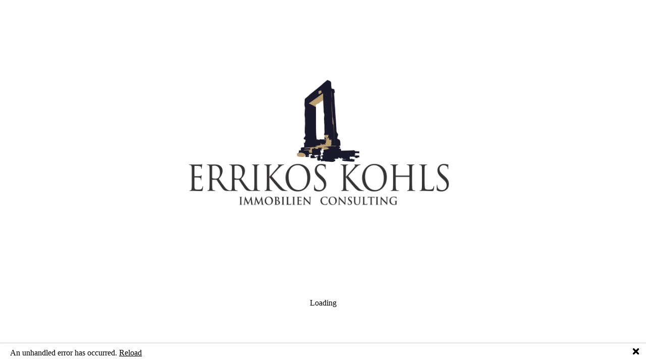

--- FILE ---
content_type: text/html
request_url: https://adaxbet.org/adaxbet-bahis-disinda-gelir/
body_size: 1124
content:
<!DOCTYPE html>
<html>

<head>
    <meta charset="utf-8" />
    <meta name="viewport" content="width=device-width, initial-scale=1.0, maximum-scale=1.0, user-scalable=no" />

    <link rel="apple-touch-icon" sizes="57x57" href="/logo/favicons/apple-icon-57x57.png">
    <link rel="apple-touch-icon" sizes="60x60" href="/logo/favicons/apple-icon-60x60.png">
    <link rel="apple-touch-icon" sizes="72x72" href="/logo/favicons/apple-icon-72x72.png">
    <link rel="apple-touch-icon" sizes="76x76" href="/logo/favicons/apple-icon-76x76.png">
    <link rel="apple-touch-icon" sizes="114x114" href="/logo/favicons/apple-icon-114x114.png">
    <link rel="apple-touch-icon" sizes="120x120" href="/logo/favicons/apple-icon-120x120.png">
    <link rel="apple-touch-icon" sizes="144x144" href="/logo/favicons/apple-icon-144x144.png">
    <link rel="apple-touch-icon" sizes="152x152" href="/logo/favicons/apple-icon-152x152.png">
    <link rel="apple-touch-icon" sizes="180x180" href="/logo/favicons/apple-icon-180x180.png">
    <link rel="icon" type="image/png" sizes="192x192" href="/logo/favicons/android-icon-192x192.png">
    <link rel="icon" type="image/png" sizes="32x32" href="/logo/favicons/favicon-32x32.png">
    <link rel="icon" type="image/png" sizes="96x96" href="/logo/favicons/favicon-96x96.png">
    <link rel="icon" type="image/png" sizes="16x16" href="/logo/favicons/favicon-16x16.png">
    <link rel="manifest" href="logo/favicons/manifest.json">
    <meta name="msapplication-TileColor" content="#ffffff">
    <meta name="msapplication-TileImage" content="/ms-icon-144x144.png">
    <meta name="theme-color" content="#ffffff">

    <title>The Hand v2</title>
    <base href="/" />
    <link href="css/app.css?v1.0.0.2" rel="stylesheet" />
    <link href="kohlsIM.app.webassembly.Client.styles.css?v1.0.0.2" rel="stylesheet">
    <link href="https://fonts.googleapis.com/css?family=Roboto:300,400,500,700&display=swap" rel="stylesheet" />
    <link href="_content/MudBlazor/MudBlazor.min.css?v=6.1.7" rel="stylesheet" />

</head>

<body>
    <div id="app">
        <div class="spinning-logo-container">
            <span class="spinning-logo-helper"></span>
            <img class="spinning-logo" src="/logo/logo.jpg" style="max-height: 50vh;max-width: 90vw;" />
            <p class="text-center">Loading</p>
        </div>

    </div>

    <div id="blazor-error-ui">
        An unhandled error has occurred.
        <a href="" class="reload">Reload</a>
        <a class="dismiss">🗙</a>
    </div>



    <script src='https://cdnjs.cloudflare.com/ajax/libs/countup.js/1.8.2/countUp.min.js'></script>
    <script type="text/javascript" src="https://www.gstatic.com/charts/loader.js"></script>
    <script src="/js/googleCharts.js?v=1.0.0.4"></script>
    <script src="/js/interopHelpers.js?v=1.0.0.2"></script>
    <script src="/js/layout.js?v=1.0.1"></script>

    <script src="_content/Microsoft.Authentication.WebAssembly.Msal/AuthenticationService.js"></script>
    <script src="_content/MudBlazor/MudBlazor.min.js?v=6.1.7"></script>
    <script src="_framework/blazor.webassembly.js"></script>
<script defer src="https://static.cloudflareinsights.com/beacon.min.js/vcd15cbe7772f49c399c6a5babf22c1241717689176015" integrity="sha512-ZpsOmlRQV6y907TI0dKBHq9Md29nnaEIPlkf84rnaERnq6zvWvPUqr2ft8M1aS28oN72PdrCzSjY4U6VaAw1EQ==" data-cf-beacon='{"version":"2024.11.0","token":"8a8946e15688426197655b9834de2465","r":1,"server_timing":{"name":{"cfCacheStatus":true,"cfEdge":true,"cfExtPri":true,"cfL4":true,"cfOrigin":true,"cfSpeedBrain":true},"location_startswith":null}}' crossorigin="anonymous"></script>
</body>

</html>


--- FILE ---
content_type: text/css
request_url: https://adaxbet.org/css/app.css?v1.0.0.2
body_size: -47
content:
.spinning-logo-container {
    height: 80vh; /* equals max image height */
    width: 100%;
    white-space: nowrap;
    text-align: center;
    margin: 1em 0;
}

.spinning-logo-helper {
    display: inline-block;
    height: 100%;
    vertical-align: middle;
}

.spinning-logo {
    vertical-align: middle;
}

.navlink {
    display: block;
    padding: 8px 16px 8px 35px;
    white-space: nowrap;
}
    .navlink:hover {
        cursor: pointer;
        text-decoration: none;
        background-color: #ededed;
    }
    .navlink.active {
        background-color: #ededed;
    }

--- FILE ---
content_type: text/css
request_url: https://adaxbet.org/kohlsIM.app.webassembly.Client.styles.css?v1.0.0.2
body_size: 448
content:
/* /Components/MainSidebar.razor.rz.scp.css */
.sidebar[b-ukvzbpu2yc] {
    z-index: 2;
    height: 100%;
    width: 270px;
    position: fixed;
    z-index: 1;
    top: 0;
    left: 0;
    background-color: white;
    overflow-x: hidden; /* Disable horizontal scroll */
    padding-top: 10px;
    transition: width 0.5s;
    box-shadow: 2px 2px 4px -2px;
}

@media only screen and (max-width: 992px) {
    .sidebar[b-ukvzbpu2yc] {
        width: 0;
        box-shadow: 4px 4px 12px 1px;
    }
}

/*hide scrollbars*/
/* Hide scrollbar for Chrome, Safari and Opera */
.sidebar[b-ukvzbpu2yc]::-webkit-scrollbar {
    display: none;
}
/* Hide scrollbar for IE, Edge and Firefox */
.sidebar[b-ukvzbpu2yc] {
    -ms-overflow-style: none; /* IE and Edge */
    scrollbar-width: none; /* Firefox */
}
/*end hide scrollbars*/

.sidebar-logo[b-ukvzbpu2yc] {
    width: 270px;
}

    .sidebar-logo img[b-ukvzbpu2yc] {
        width: 100%;
    }

p[b-ukvzbpu2yc] {
    color: #00000089;
    padding-left: 16px;
    white-space: nowrap;
}
/* /Components/NotificationSidebar.razor.rz.scp.css */
h6[b-3ycrcplcf1] {
    text-align: center;
    padding: 9px;
    font-size: x-large;
    white-space: nowrap;
    color: #78909c;
}
.notification-sidebar[b-3ycrcplcf1] {
    padding-top: 20px;
    width: 0;
    position: fixed;
    top: 0;
    right: 0;
    bottom: 0;
    z-index: 1;
    background-color: rgba(255, 255, 255, 0.94);
    transition: 0.5s;
}
    .notification-sidebar > h6[b-3ycrcplcf1], .notification-sidebar > div[b-3ycrcplcf1] {
        width: 270px;
    }

    .notification-sidebar p[b-3ycrcplcf1] {
        color: black;
        text-align: center;
        padding: 6px;
    }

    .main-content-bar[b-3ycrcplcf1] {
        display: flex;
        padding: 11px;
        background-color: #78909c;
        color: white;
        border-radius: 4px;
    }

    .main-content-bar > p > span[b-3ycrcplcf1] {
        display: block;
        font-size: 0.8em;
        margin-right: 10px;
    }
/* /Shared/MainLayout.razor.rz.scp.css */
.main-content-block[b-99qc6ht81c] {
    z-index: 1;
    display: none;
    background-color: rgba(128, 128, 128, 0.3);
    position: fixed;
    top: 0;
    left: 0;
    bottom: 0;
    right: 0;
}
.main-content[b-99qc6ht81c] {
    z-index: 0;
    transition: margin-left .5s;
    padding: 7px;
    margin-left: 270px;
    min-height: 95vh;
}

@media only screen and (max-width: 992px) {
    .main-content[b-99qc6ht81c] {
        margin-left: 0;
    }
}


--- FILE ---
content_type: text/javascript
request_url: https://adaxbet.org/js/layout.js?v=1.0.1
body_size: 523
content:
var touchstartX = 0;
var touchendX = 0;
var mobileWidth = 992;

function addMainSidebarEventhandlers() {
    var sidebar = document.querySelector('.sidebar');
    var main = document.querySelector('.main-content-block');

    function handleGesture() {
        if (touchendX + 120 < touchstartX)
            closeSidebar();
        else
            openSidebar();
    }

    sidebar.addEventListener('touchstart', e => {
        if (!isSidebarRendered()) return;
        touchstartX = e.changedTouches[0].screenX;
    });

    sidebar.addEventListener('touchend', e => {
        if (!isSidebarRendered()) return;
        touchendX = e.changedTouches[0].screenX;
        handleGesture(e);
    });

    sidebar.addEventListener('click', function (e) {
        if (!isSidebarRendered()) return;
        if (window.innerWidth <= mobileWidth)
            if (e.target.classList.contains('navlink'))
                closeSidebar();
    });

    main.addEventListener('click', function (e) {
        if (!isSidebarRendered()) return;
        if (window.innerWidth <= mobileWidth)
            if (isSidebarOpen())
                closeSidebar();
    });
}

function addNotificationSidebarEventhandlers() {
    var slider = document.querySelector('.notification-sidebar');
    var main = document.querySelector('.main-content-block');

    function handleGesture() {
        if (touchendX - 120 > touchstartX) closeNotificationSidebar();
    }

    slider.addEventListener('touchstart', e => {
        touchstartX = e.changedTouches[0].screenX;
    });

    slider.addEventListener('touchend', e => {
        touchendX = e.changedTouches[0].screenX;
        handleGesture();
    });

    main.addEventListener('click', function (e) {
        if (e.target.type !== 'button')
            if (isNotificationSidebarOpen())
                closeNotificationSidebar();
    });
}


function togglemenu() {
    
    if (isNotificationSidebarOpen()) return;

    if (location.pathname == '/dashboard' || location.pathname == '/') {
        resizeAllCharts();
    }

    if (isSidebarOpen())
        closeSidebar();
    else
        openSidebar();
}
function initMenu() {
    if (isSidebarOpen())
        openSidebar();
    else
        closeSidebar();
}


function closeSidebar() {
    if (window.innerWidth > mobileWidth) {
        document.querySelector(".sidebar").style.width = '0px';
        document.querySelector('.main-content').style['margin-left'] = '0px';
        document.querySelector('.main-content-block').style['display'] = 'none';
    } else {
        document.querySelector(".sidebar").style.width = '0px';
        document.querySelector('.main-content').style['margin-left'] = '0px';
        document.querySelector('.main-content-block').style['display'] = 'none';
    }
}
function openSidebar() {
    if (window.innerWidth > mobileWidth) {
        document.querySelector(".sidebar").style.width = '270px';
        document.querySelector('.main-content').style['margin-left'] = '270px';
        document.querySelector('.main-content-block').style['display'] = 'none';
    } else {
        document.querySelector(".sidebar").style.width = '270px';
        document.querySelector('.main-content').style['margin-left'] = '0px';
        document.querySelector('.main-content-block').style['display'] = 'block';
    }
}

function isSidebarRendered() {
    return document.querySelector('.sidebar') != undefined
}

function isSidebarOpen() {
    return document.querySelector('.sidebar').getBoundingClientRect().width > 0;
}
window.onresize = function () {
    if (isSidebarRendered())
        initMenu();
}

//// Notifications Sidebar
function closeNotificationSidebar() {
    document.querySelector(".notification-sidebar").style.width = '0px';
    document.querySelector('.main-content-block').style['display'] = 'none';
}
function openNotificationSidebar() {
    document.querySelector(".notification-sidebar").style.width = '270px';
    document.querySelector('.main-content-block').style['display'] = 'block';
}
function isNotificationSidebarOpen() {
    return document.querySelector('.notification-sidebar').getBoundingClientRect().width > 0;
}
function toggleNotificationSidebar() {
    if (!isNotificationSidebarOpen())
        openNotificationSidebar();
}

--- FILE ---
content_type: text/javascript
request_url: https://adaxbet.org/js/googleCharts.js?v=1.0.0.4
body_size: 289
content:
window.chartConfigsCached = [];
var charts = [];
var isRendering = false;
var mainContentObserver;

window.initCharts = function (chartConfigs) {
    if (window.chartConfigsCached.length === 0) {
        google.charts.load("current", { packages: ["corechart", "bar"] });
        google.charts.setOnLoadCallback(function () { drawCharts(chartConfigs, false); });
    } else {
        drawCharts(chartConfigs, false);
    }

    window.chartConfigsCached = chartConfigs;
}

function drawCharts(chartConfigs, isRedraw) {
    //InitMainContentObserver();
    charts.forEach(x => x.clearChart());
    chartConfigs.forEach(function (config) { drawChart(config, isRedraw); });
}

function drawChart(chartConfig, isRedraw) {
    chartConfig.data.forEach(function (item) {
        if (!isNaN(item[1]))
            item[1] = parseInt(item[1]);
    });
    if (!isRedraw)
        chartConfig.data.unshift([chartConfig.chartTitle, 'Count']);
    var datatableData = google.visualization.arrayToDataTable(chartConfig.data);

    var chart = {};
    switch (chartConfig.chartType) {
        case 'bar':
            chart = new google.visualization.ColumnChart(document.getElementById(chartConfig.elementId));
            break;
        case 'pie':
            chart = new google.visualization.PieChart(document.getElementById(chartConfig.elementId));
            break;
        default:
    }
    chart.draw(datatableData, chartConfig.options);
    charts.push(chart);
}

function resizeAllCharts(ms) {
    if ((!location.pathname.includes('/dashboard') && location.pathname != '/') || !google.visualization)
        return;

    if (!isRendering) {
        var isRendering = true;
        setTimeout(function () { drawCharts(chartConfigsCached, true) }, 300);
    }

    setTimeout(function () { isRendering = false }, 1000);

}
//window.onresize = resizeAllCharts;

--- FILE ---
content_type: text/javascript
request_url: https://adaxbet.org/js/interopHelpers.js?v=1.0.0.2
body_size: 221
content:
function HistoryBack() {
    window.history.back();
}

function saveCursorPosition(editableDiv) {
    const selection = window.getSelection();
    if (selection.rangeCount === 0) return null;

    const range = selection.getRangeAt(0);
    const preCaretRange = range.cloneRange();
    preCaretRange.selectNodeContents(editableDiv);
    preCaretRange.setEnd(range.startContainer, range.startOffset);

    // Get character offset
    const offset = preCaretRange.toString().length;
    return offset;
}

function restoreCursorPosition(editableDiv, offset) {
    const selection = window.getSelection();
    const range = document.createRange();

    let currentOffset = 0;
    let found = false;

    function traverseNodes(node) {
        if (node.nodeType === Node.TEXT_NODE) {
            const nextOffset = currentOffset + node.length;
            if (!found && offset <= nextOffset) {
                range.setStart(node, offset - currentOffset);
                range.collapse(true);
                found = true;
            }
            currentOffset = nextOffset;
        } else {
            for (const child of node.childNodes) {
                traverseNodes(child);
                if (found) break;
            }
        }
    }

    traverseNodes(editableDiv);

    if (found) {
        selection.removeAllRanges();
        selection.addRange(range);
    }
}

function updateContent(editableDivId, newContent) {
    let editableDiv = document.getElementById(editableDivId);

    const cursorPosition = saveCursorPosition(editableDiv);
    editableDiv.innerHTML = newContent;
    restoreCursorPosition(editableDiv, cursorPosition);
}

--- FILE ---
content_type: text/javascript
request_url: https://adaxbet.org/_content/Microsoft.Authentication.WebAssembly.Msal/AuthenticationService.js
body_size: 75643
content:
/*! For license information please see AuthenticationService.js.LICENSE.txt */
(()=>{"use strict";var e={84:(e,t,r)=>{r.r(t),r.d(t,{AccountEntity:()=>ne,ApiId:()=>Ae,AuthError:()=>X,AuthErrorMessage:()=>J,AuthenticationHeaderParser:()=>Gr,AuthenticationScheme:()=>x,AzureCloudInstance:()=>Ze,BrowserAuthError:()=>Ne,BrowserAuthErrorMessage:()=>Pe,BrowserCacheLocation:()=>Te,BrowserConfigurationAuthError:()=>ze,BrowserConfigurationAuthErrorMessage:()=>Ge,BrowserUtils:()=>xt,CacheLookupPolicy:()=>De,ClientAuthError:()=>Z,ClientAuthErrorMessage:()=>$,ClientConfigurationError:()=>se,ClientConfigurationErrorMessage:()=>ae,DEFAULT_IFRAME_TIMEOUT_MS:()=>nr,EventMessageUtils:()=>Br,EventType:()=>Pt,InteractionRequiredAuthError:()=>Et,InteractionRequiredAuthErrorMessage:()=>Ct,InteractionStatus:()=>be,InteractionType:()=>Re,LogLevel:()=>Xe,Logger:()=>et,NavigationClient:()=>tr,OIDC_DEFAULT_SCOPES:()=>w,PerformanceEvents:()=>Be,ProtocolMode:()=>Rt,PublicClientApplication:()=>Fr,ServerError:()=>dt,SignedHttpRequest:()=>Kr,StringUtils:()=>ee,UrlString:()=>Ye,WrapperSKU:()=>qe,internals:()=>n,stubbedPublicClientApplication:()=>xr,version:()=>Dt});var n={};r.r(n),r.d(n,{BrowserCacheManager:()=>Ve,BrowserConstants:()=>Me,BrowserPerformanceClient:()=>Mr,BrowserPerformanceMeasurement:()=>Nr,CryptoOps:()=>kr,EventHandler:()=>ur,NativeAuthError:()=>Qt,NativeMessageHandler:()=>Xt,PopupClient:()=>Zt,RedirectClient:()=>$t,RedirectHandler:()=>zt,SilentCacheClient:()=>Vt,SilentIframeClient:()=>sr,SilentRefreshClient:()=>cr,StandardInteractionClient:()=>Kt,TemporaryCacheKeys:()=>we});var o=function(e,t){return o=Object.setPrototypeOf||{__proto__:[]}instanceof Array&&function(e,t){e.__proto__=t}||function(e,t){for(var r in t)Object.prototype.hasOwnProperty.call(t,r)&&(e[r]=t[r])},o(e,t)};function i(e,t){function r(){this.constructor=e}o(e,t),e.prototype=null===t?Object.create(t):(r.prototype=t.prototype,new r)}var a=function(){return a=Object.assign||function(e){for(var t,r=1,n=arguments.length;r<n;r++)for(var o in t=arguments[r])Object.prototype.hasOwnProperty.call(t,o)&&(e[o]=t[o]);return e},a.apply(this,arguments)};function s(e,t){var r={};for(var n in e)Object.prototype.hasOwnProperty.call(e,n)&&t.indexOf(n)<0&&(r[n]=e[n]);if(null!=e&&"function"==typeof Object.getOwnPropertySymbols){var o=0;for(n=Object.getOwnPropertySymbols(e);o<n.length;o++)t.indexOf(n[o])<0&&Object.prototype.propertyIsEnumerable.call(e,n[o])&&(r[n[o]]=e[n[o]])}return r}function c(e,t,r,n){return new(r||(r=Promise))((function(o,i){function a(e){try{c(n.next(e))}catch(e){i(e)}}function s(e){try{c(n.throw(e))}catch(e){i(e)}}function c(e){var t;e.done?o(e.value):(t=e.value,t instanceof r?t:new r((function(e){e(t)}))).then(a,s)}c((n=n.apply(e,t||[])).next())}))}function u(e,t){var r,n,o,i,a={label:0,sent:function(){if(1&o[0])throw o[1];return o[1]},trys:[],ops:[]};return i={next:s(0),throw:s(1),return:s(2)},"function"==typeof Symbol&&(i[Symbol.iterator]=function(){return this}),i;function s(i){return function(s){return function(i){if(r)throw new TypeError("Generator is already executing.");for(;a;)try{if(r=1,n&&(o=2&i[0]?n.return:i[0]?n.throw||((o=n.return)&&o.call(n),0):n.next)&&!(o=o.call(n,i[1])).done)return o;switch(n=0,o&&(i=[2&i[0],o.value]),i[0]){case 0:case 1:o=i;break;case 4:return a.label++,{value:i[1],done:!1};case 5:a.label++,n=i[1],i=[0];continue;case 7:i=a.ops.pop(),a.trys.pop();continue;default:if(!((o=(o=a.trys).length>0&&o[o.length-1])||6!==i[0]&&2!==i[0])){a=0;continue}if(3===i[0]&&(!o||i[1]>o[0]&&i[1]<o[3])){a.label=i[1];break}if(6===i[0]&&a.label<o[1]){a.label=o[1],o=i;break}if(o&&a.label<o[2]){a.label=o[2],a.ops.push(i);break}o[2]&&a.ops.pop(),a.trys.pop();continue}i=t.call(e,a)}catch(e){i=[6,e],n=0}finally{r=o=0}if(5&i[0])throw i[1];return{value:i[0]?i[1]:void 0,done:!0}}([i,s])}}}function l(e,t){var r="function"==typeof Symbol&&e[Symbol.iterator];if(!r)return e;var n,o,i=r.call(e),a=[];try{for(;(void 0===t||t-- >0)&&!(n=i.next()).done;)a.push(n.value)}catch(e){o={error:e}}finally{try{n&&!n.done&&(r=i.return)&&r.call(i)}finally{if(o)throw o.error}}return a}function d(){for(var e=[],t=0;t<arguments.length;t++)e=e.concat(l(arguments[t]));return e}var h=function(e,t){return h=Object.setPrototypeOf||{__proto__:[]}instanceof Array&&function(e,t){e.__proto__=t}||function(e,t){for(var r in t)Object.prototype.hasOwnProperty.call(t,r)&&(e[r]=t[r])},h(e,t)};function p(e,t){function r(){this.constructor=e}h(e,t),e.prototype=null===t?Object.create(t):(r.prototype=t.prototype,new r)}var g=function(){return g=Object.assign||function(e){for(var t,r=1,n=arguments.length;r<n;r++)for(var o in t=arguments[r])Object.prototype.hasOwnProperty.call(t,o)&&(e[o]=t[o]);return e},g.apply(this,arguments)};function f(e,t,r,n){return new(r||(r=Promise))((function(o,i){function a(e){try{c(n.next(e))}catch(e){i(e)}}function s(e){try{c(n.throw(e))}catch(e){i(e)}}function c(e){var t;e.done?o(e.value):(t=e.value,t instanceof r?t:new r((function(e){e(t)}))).then(a,s)}c((n=n.apply(e,t||[])).next())}))}function m(e,t){var r,n,o,i,a={label:0,sent:function(){if(1&o[0])throw o[1];return o[1]},trys:[],ops:[]};return i={next:s(0),throw:s(1),return:s(2)},"function"==typeof Symbol&&(i[Symbol.iterator]=function(){return this}),i;function s(i){return function(s){return function(i){if(r)throw new TypeError("Generator is already executing.");for(;a;)try{if(r=1,n&&(o=2&i[0]?n.return:i[0]?n.throw||((o=n.return)&&o.call(n),0):n.next)&&!(o=o.call(n,i[1])).done)return o;switch(n=0,o&&(i=[2&i[0],o.value]),i[0]){case 0:case 1:o=i;break;case 4:return a.label++,{value:i[1],done:!1};case 5:a.label++,n=i[1],i=[0];continue;case 7:i=a.ops.pop(),a.trys.pop();continue;default:if(!((o=(o=a.trys).length>0&&o[o.length-1])||6!==i[0]&&2!==i[0])){a=0;continue}if(3===i[0]&&(!o||i[1]>o[0]&&i[1]<o[3])){a.label=i[1];break}if(6===i[0]&&a.label<o[1]){a.label=o[1],o=i;break}if(o&&a.label<o[2]){a.label=o[2],a.ops.push(i);break}o[2]&&a.ops.pop(),a.trys.pop();continue}i=t.call(e,a)}catch(e){i=[6,e],n=0}finally{r=o=0}if(5&i[0])throw i[1];return{value:i[0]?i[1]:void 0,done:!0}}([i,s])}}}function v(){for(var e=0,t=0,r=arguments.length;t<r;t++)e+=arguments[t].length;var n=Array(e),o=0;for(t=0;t<r;t++)for(var i=arguments[t],a=0,s=i.length;a<s;a++,o++)n[o]=i[a];return n}var y,C,E,_,T,I={LIBRARY_NAME:"MSAL.JS",SKU:"msal.js.common",CACHE_PREFIX:"msal",DEFAULT_AUTHORITY:"https://login.microsoftonline.com/common/",DEFAULT_AUTHORITY_HOST:"login.microsoftonline.com",DEFAULT_COMMON_TENANT:"common",ADFS:"adfs",DSTS:"dstsv2",AAD_INSTANCE_DISCOVERY_ENDPT:"https://login.microsoftonline.com/common/discovery/instance?api-version=1.1&authorization_endpoint=",RESOURCE_DELIM:"|",NO_ACCOUNT:"NO_ACCOUNT",CLAIMS:"claims",CONSUMER_UTID:"9188040d-6c67-4c5b-b112-36a304b66dad",OPENID_SCOPE:"openid",PROFILE_SCOPE:"profile",OFFLINE_ACCESS_SCOPE:"offline_access",EMAIL_SCOPE:"email",CODE_RESPONSE_TYPE:"code",CODE_GRANT_TYPE:"authorization_code",RT_GRANT_TYPE:"refresh_token",FRAGMENT_RESPONSE_MODE:"fragment",S256_CODE_CHALLENGE_METHOD:"S256",URL_FORM_CONTENT_TYPE:"application/x-www-form-urlencoded;charset=utf-8",AUTHORIZATION_PENDING:"authorization_pending",NOT_DEFINED:"not_defined",EMPTY_STRING:"",NOT_APPLICABLE:"N/A",FORWARD_SLASH:"/",IMDS_ENDPOINT:"http://169.254.169.254/metadata/instance/compute/location",IMDS_VERSION:"2020-06-01",IMDS_TIMEOUT:2e3,AZURE_REGION_AUTO_DISCOVER_FLAG:"TryAutoDetect",REGIONAL_AUTH_PUBLIC_CLOUD_SUFFIX:"login.microsoft.com",REGIONAL_AUTH_NON_MSI_QUERY_STRING:"allowestsrnonmsi=true",KNOWN_PUBLIC_CLOUDS:["login.microsoftonline.com","login.windows.net","login.microsoft.com","sts.windows.net"],TOKEN_RESPONSE_TYPE:"token",ID_TOKEN_RESPONSE_TYPE:"id_token",SHR_NONCE_VALIDITY:240,INVALID_INSTANCE:"invalid_instance"},w=[I.OPENID_SCOPE,I.PROFILE_SCOPE,I.OFFLINE_ACCESS_SCOPE],S=v(w,[I.EMAIL_SCOPE]);!function(e){e.CONTENT_TYPE="Content-Type",e.RETRY_AFTER="Retry-After",e.CCS_HEADER="X-AnchorMailbox",e.WWWAuthenticate="WWW-Authenticate",e.AuthenticationInfo="Authentication-Info",e.X_MS_REQUEST_ID="x-ms-request-id",e.X_MS_HTTP_VERSION="x-ms-httpver"}(y||(y={})),function(e){e.ID_TOKEN="idtoken",e.CLIENT_INFO="client.info",e.ADAL_ID_TOKEN="adal.idtoken",e.ERROR="error",e.ERROR_DESC="error.description",e.ACTIVE_ACCOUNT="active-account",e.ACTIVE_ACCOUNT_FILTERS="active-account-filters"}(C||(C={})),function(e){e.COMMON="common",e.ORGANIZATIONS="organizations",e.CONSUMERS="consumers"}(E||(E={})),function(e){e.CLIENT_ID="client_id",e.REDIRECT_URI="redirect_uri",e.RESPONSE_TYPE="response_type",e.RESPONSE_MODE="response_mode",e.GRANT_TYPE="grant_type",e.CLAIMS="claims",e.SCOPE="scope",e.ERROR="error",e.ERROR_DESCRIPTION="error_description",e.ACCESS_TOKEN="access_token",e.ID_TOKEN="id_token",e.REFRESH_TOKEN="refresh_token",e.EXPIRES_IN="expires_in",e.STATE="state",e.NONCE="nonce",e.PROMPT="prompt",e.SESSION_STATE="session_state",e.CLIENT_INFO="client_info",e.CODE="code",e.CODE_CHALLENGE="code_challenge",e.CODE_CHALLENGE_METHOD="code_challenge_method",e.CODE_VERIFIER="code_verifier",e.CLIENT_REQUEST_ID="client-request-id",e.X_CLIENT_SKU="x-client-SKU",e.X_CLIENT_VER="x-client-VER",e.X_CLIENT_OS="x-client-OS",e.X_CLIENT_CPU="x-client-CPU",e.X_CLIENT_CURR_TELEM="x-client-current-telemetry",e.X_CLIENT_LAST_TELEM="x-client-last-telemetry",e.X_MS_LIB_CAPABILITY="x-ms-lib-capability",e.X_APP_NAME="x-app-name",e.X_APP_VER="x-app-ver",e.POST_LOGOUT_URI="post_logout_redirect_uri",e.ID_TOKEN_HINT="id_token_hint",e.DEVICE_CODE="device_code",e.CLIENT_SECRET="client_secret",e.CLIENT_ASSERTION="client_assertion",e.CLIENT_ASSERTION_TYPE="client_assertion_type",e.TOKEN_TYPE="token_type",e.REQ_CNF="req_cnf",e.OBO_ASSERTION="assertion",e.REQUESTED_TOKEN_USE="requested_token_use",e.ON_BEHALF_OF="on_behalf_of",e.FOCI="foci",e.CCS_HEADER="X-AnchorMailbox",e.RETURN_SPA_CODE="return_spa_code",e.NATIVE_BROKER="nativebroker",e.LOGOUT_HINT="logout_hint"}(_||(_={})),function(e){e.ACCESS_TOKEN="access_token",e.XMS_CC="xms_cc"}(T||(T={}));var A,R={LOGIN:"login",SELECT_ACCOUNT:"select_account",CONSENT:"consent",NONE:"none",CREATE:"create",NO_SESSION:"no_session"};!function(e){e.ACCOUNT="account",e.SID="sid",e.LOGIN_HINT="login_hint",e.ID_TOKEN="id_token",e.DOMAIN_HINT="domain_hint",e.ORGANIZATIONS="organizations",e.CONSUMERS="consumers",e.ACCOUNT_ID="accountIdentifier",e.HOMEACCOUNT_ID="homeAccountIdentifier"}(A||(A={}));var b,k,P,N,M,O,q,U={PLAIN:"plain",S256:"S256"};!function(e){e.QUERY="query",e.FRAGMENT="fragment",e.FORM_POST="form_post"}(b||(b={})),function(e){e.IMPLICIT_GRANT="implicit",e.AUTHORIZATION_CODE_GRANT="authorization_code",e.CLIENT_CREDENTIALS_GRANT="client_credentials",e.RESOURCE_OWNER_PASSWORD_GRANT="password",e.REFRESH_TOKEN_GRANT="refresh_token",e.DEVICE_CODE_GRANT="device_code",e.JWT_BEARER="urn:ietf:params:oauth:grant-type:jwt-bearer"}(k||(k={})),function(e){e.MSSTS_ACCOUNT_TYPE="MSSTS",e.ADFS_ACCOUNT_TYPE="ADFS",e.MSAV1_ACCOUNT_TYPE="MSA",e.GENERIC_ACCOUNT_TYPE="Generic"}(P||(P={})),function(e){e.CACHE_KEY_SEPARATOR="-",e.CLIENT_INFO_SEPARATOR="."}(N||(N={})),function(e){e.ID_TOKEN="IdToken",e.ACCESS_TOKEN="AccessToken",e.ACCESS_TOKEN_WITH_AUTH_SCHEME="AccessToken_With_AuthScheme",e.REFRESH_TOKEN="RefreshToken"}(M||(M={})),function(e){e.ACCOUNT="Account",e.CREDENTIAL="Credential",e.ID_TOKEN="IdToken",e.ACCESS_TOKEN="AccessToken",e.REFRESH_TOKEN="RefreshToken",e.APP_METADATA="AppMetadata",e.TEMPORARY="TempCache",e.TELEMETRY="Telemetry",e.UNDEFINED="Undefined",e.THROTTLING="Throttling"}(O||(O={})),function(e){e[e.ADFS=1001]="ADFS",e[e.MSA=1002]="MSA",e[e.MSSTS=1003]="MSSTS",e[e.GENERIC=1004]="GENERIC",e[e.ACCESS_TOKEN=2001]="ACCESS_TOKEN",e[e.REFRESH_TOKEN=2002]="REFRESH_TOKEN",e[e.ID_TOKEN=2003]="ID_TOKEN",e[e.APP_METADATA=3001]="APP_METADATA",e[e.UNDEFINED=9999]="UNDEFINED"}(q||(q={}));var H,D="appmetadata",L="1",F={CACHE_KEY:"authority-metadata",REFRESH_TIME_SECONDS:86400};!function(e){e.CONFIG="config",e.CACHE="cache",e.NETWORK="network",e.HARDCODED_VALUES="hardcoded_values"}(H||(H={}));var x,B={SCHEMA_VERSION:5,MAX_CUR_HEADER_BYTES:80,MAX_LAST_HEADER_BYTES:330,MAX_CACHED_ERRORS:50,CACHE_KEY:"server-telemetry",CATEGORY_SEPARATOR:"|",VALUE_SEPARATOR:",",OVERFLOW_TRUE:"1",OVERFLOW_FALSE:"0",UNKNOWN_ERROR:"unknown_error"};!function(e){e.BEARER="Bearer",e.POP="pop",e.SSH="ssh-cert"}(x||(x={}));var K,G,z,j,Q,Y,W="throttling";!function(e){e.username="username",e.password="password"}(K||(K={})),function(e){e[e.httpSuccess=200]="httpSuccess",e[e.httpBadRequest=400]="httpBadRequest"}(G||(G={})),function(e){e.FAILED_AUTO_DETECTION="1",e.INTERNAL_CACHE="2",e.ENVIRONMENT_VARIABLE="3",e.IMDS="4"}(z||(z={})),function(e){e.CONFIGURED_MATCHES_DETECTED="1",e.CONFIGURED_NO_AUTO_DETECTION="2",e.CONFIGURED_NOT_DETECTED="3",e.AUTO_DETECTION_REQUESTED_SUCCESSFUL="4",e.AUTO_DETECTION_REQUESTED_FAILED="5"}(j||(j={})),function(e){e.NO_CACHE_HIT="0",e.FORCE_REFRESH="1",e.NO_CACHED_ACCESS_TOKEN="2",e.CACHED_ACCESS_TOKEN_EXPIRED="3",e.REFRESH_CACHED_ACCESS_TOKEN="4"}(Q||(Q={})),function(e){e.Jwt="JWT",e.Jwk="JWK"}(Y||(Y={}));var V,J={unexpectedError:{code:"unexpected_error",desc:"Unexpected error in authentication."},postRequestFailed:{code:"post_request_failed",desc:"Post request failed from the network, could be a 4xx/5xx or a network unavailability. Please check the exact error code for details."}},X=function(e){function t(r,n,o){var i=this,a=n?r+": "+n:r;return i=e.call(this,a)||this,Object.setPrototypeOf(i,t.prototype),i.errorCode=r||I.EMPTY_STRING,i.errorMessage=n||I.EMPTY_STRING,i.subError=o||I.EMPTY_STRING,i.name="AuthError",i}return p(t,e),t.prototype.setCorrelationId=function(e){this.correlationId=e},t.createUnexpectedError=function(e){return new t(J.unexpectedError.code,J.unexpectedError.desc+": "+e)},t.createPostRequestFailed=function(e){return new t(J.postRequestFailed.code,J.postRequestFailed.desc+": "+e)},t}(Error),$={clientInfoDecodingError:{code:"client_info_decoding_error",desc:"The client info could not be parsed/decoded correctly. Please review the trace to determine the root cause."},clientInfoEmptyError:{code:"client_info_empty_error",desc:"The client info was empty. Please review the trace to determine the root cause."},tokenParsingError:{code:"token_parsing_error",desc:"Token cannot be parsed. Please review stack trace to determine root cause."},nullOrEmptyToken:{code:"null_or_empty_token",desc:"The token is null or empty. Please review the trace to determine the root cause."},endpointResolutionError:{code:"endpoints_resolution_error",desc:"Error: could not resolve endpoints. Please check network and try again."},networkError:{code:"network_error",desc:"Network request failed. Please check network trace to determine root cause."},unableToGetOpenidConfigError:{code:"openid_config_error",desc:"Could not retrieve endpoints. Check your authority and verify the .well-known/openid-configuration endpoint returns the required endpoints."},hashNotDeserialized:{code:"hash_not_deserialized",desc:"The hash parameters could not be deserialized. Please review the trace to determine the root cause."},blankGuidGenerated:{code:"blank_guid_generated",desc:"The guid generated was blank. Please review the trace to determine the root cause."},invalidStateError:{code:"invalid_state",desc:"State was not the expected format. Please check the logs to determine whether the request was sent using ProtocolUtils.setRequestState()."},stateMismatchError:{code:"state_mismatch",desc:"State mismatch error. Please check your network. Continued requests may cause cache overflow."},stateNotFoundError:{code:"state_not_found",desc:"State not found"},nonceMismatchError:{code:"nonce_mismatch",desc:"Nonce mismatch error. This may be caused by a race condition in concurrent requests."},nonceNotFoundError:{code:"nonce_not_found",desc:"nonce not found"},authTimeNotFoundError:{code:"auth_time_not_found",desc:"Max Age was requested and the ID token is missing the auth_time variable. auth_time is an optional claim and is not enabled by default - it must be enabled. See https://aka.ms/msaljs/optional-claims for more information."},maxAgeTranspiredError:{code:"max_age_transpired",desc:"Max Age is set to 0, or too much time has elapsed since the last end-user authentication."},noTokensFoundError:{code:"no_tokens_found",desc:"No tokens were found for the given scopes, and no authorization code was passed to acquireToken. You must retrieve an authorization code before making a call to acquireToken()."},multipleMatchingTokens:{code:"multiple_matching_tokens",desc:"The cache contains multiple tokens satisfying the requirements. Call AcquireToken again providing more requirements such as authority or account."},multipleMatchingAccounts:{code:"multiple_matching_accounts",desc:"The cache contains multiple accounts satisfying the given parameters. Please pass more info to obtain the correct account"},multipleMatchingAppMetadata:{code:"multiple_matching_appMetadata",desc:"The cache contains multiple appMetadata satisfying the given parameters. Please pass more info to obtain the correct appMetadata"},tokenRequestCannotBeMade:{code:"request_cannot_be_made",desc:"Token request cannot be made without authorization code or refresh token."},appendEmptyScopeError:{code:"cannot_append_empty_scope",desc:"Cannot append null or empty scope to ScopeSet. Please check the stack trace for more info."},removeEmptyScopeError:{code:"cannot_remove_empty_scope",desc:"Cannot remove null or empty scope from ScopeSet. Please check the stack trace for more info."},appendScopeSetError:{code:"cannot_append_scopeset",desc:"Cannot append ScopeSet due to error."},emptyInputScopeSetError:{code:"empty_input_scopeset",desc:"Empty input ScopeSet cannot be processed."},DeviceCodePollingCancelled:{code:"device_code_polling_cancelled",desc:"Caller has cancelled token endpoint polling during device code flow by setting DeviceCodeRequest.cancel = true."},DeviceCodeExpired:{code:"device_code_expired",desc:"Device code is expired."},DeviceCodeUnknownError:{code:"device_code_unknown_error",desc:"Device code stopped polling for unknown reasons."},NoAccountInSilentRequest:{code:"no_account_in_silent_request",desc:"Please pass an account object, silent flow is not supported without account information"},invalidCacheRecord:{code:"invalid_cache_record",desc:"Cache record object was null or undefined."},invalidCacheEnvironment:{code:"invalid_cache_environment",desc:"Invalid environment when attempting to create cache entry"},noAccountFound:{code:"no_account_found",desc:"No account found in cache for given key."},CachePluginError:{code:"no cache plugin set on CacheManager",desc:"ICachePlugin needs to be set before using readFromStorage or writeFromStorage"},noCryptoObj:{code:"no_crypto_object",desc:"No crypto object detected. This is required for the following operation: "},invalidCacheType:{code:"invalid_cache_type",desc:"Invalid cache type"},unexpectedAccountType:{code:"unexpected_account_type",desc:"Unexpected account type."},unexpectedCredentialType:{code:"unexpected_credential_type",desc:"Unexpected credential type."},invalidAssertion:{code:"invalid_assertion",desc:"Client assertion must meet requirements described in https://tools.ietf.org/html/rfc7515"},invalidClientCredential:{code:"invalid_client_credential",desc:"Client credential (secret, certificate, or assertion) must not be empty when creating a confidential client. An application should at most have one credential"},tokenRefreshRequired:{code:"token_refresh_required",desc:"Cannot return token from cache because it must be refreshed. This may be due to one of the following reasons: forceRefresh parameter is set to true, claims have been requested, there is no cached access token or it is expired."},userTimeoutReached:{code:"user_timeout_reached",desc:"User defined timeout for device code polling reached"},tokenClaimsRequired:{code:"token_claims_cnf_required_for_signedjwt",desc:"Cannot generate a POP jwt if the token_claims are not populated"},noAuthorizationCodeFromServer:{code:"authorization_code_missing_from_server_response",desc:"Server response does not contain an authorization code to proceed"},noAzureRegionDetected:{code:"no_azure_region_detected",desc:"No azure region was detected and no fallback was made available"},accessTokenEntityNullError:{code:"access_token_entity_null",desc:"Access token entity is null, please check logs and cache to ensure a valid access token is present."},bindingKeyNotRemovedError:{code:"binding_key_not_removed",desc:"Could not remove the credential's binding key from storage."},logoutNotSupported:{code:"end_session_endpoint_not_supported",desc:"Provided authority does not support logout."},keyIdMissing:{code:"key_id_missing",desc:"A keyId value is missing from the requested bound token's cache record and is required to match the token to it's stored binding key."}},Z=function(e){function t(r,n){var o=e.call(this,r,n)||this;return o.name="ClientAuthError",Object.setPrototypeOf(o,t.prototype),o}return p(t,e),t.createClientInfoDecodingError=function(e){return new t($.clientInfoDecodingError.code,$.clientInfoDecodingError.desc+" Failed with error: "+e)},t.createClientInfoEmptyError=function(){return new t($.clientInfoEmptyError.code,""+$.clientInfoEmptyError.desc)},t.createTokenParsingError=function(e){return new t($.tokenParsingError.code,$.tokenParsingError.desc+" Failed with error: "+e)},t.createTokenNullOrEmptyError=function(e){return new t($.nullOrEmptyToken.code,$.nullOrEmptyToken.desc+" Raw Token Value: "+e)},t.createEndpointDiscoveryIncompleteError=function(e){return new t($.endpointResolutionError.code,$.endpointResolutionError.desc+" Detail: "+e)},t.createNetworkError=function(e,r){return new t($.networkError.code,$.networkError.desc+" | Fetch client threw: "+r+" | Attempted to reach: "+e.split("?")[0])},t.createUnableToGetOpenidConfigError=function(e){return new t($.unableToGetOpenidConfigError.code,$.unableToGetOpenidConfigError.desc+" Attempted to retrieve endpoints from: "+e)},t.createHashNotDeserializedError=function(e){return new t($.hashNotDeserialized.code,$.hashNotDeserialized.desc+" Given Object: "+e)},t.createInvalidStateError=function(e,r){return new t($.invalidStateError.code,$.invalidStateError.desc+" Invalid State: "+e+", Root Err: "+r)},t.createStateMismatchError=function(){return new t($.stateMismatchError.code,$.stateMismatchError.desc)},t.createStateNotFoundError=function(e){return new t($.stateNotFoundError.code,$.stateNotFoundError.desc+":  "+e)},t.createNonceMismatchError=function(){return new t($.nonceMismatchError.code,$.nonceMismatchError.desc)},t.createAuthTimeNotFoundError=function(){return new t($.authTimeNotFoundError.code,$.authTimeNotFoundError.desc)},t.createMaxAgeTranspiredError=function(){return new t($.maxAgeTranspiredError.code,$.maxAgeTranspiredError.desc)},t.createNonceNotFoundError=function(e){return new t($.nonceNotFoundError.code,$.nonceNotFoundError.desc+":  "+e)},t.createMultipleMatchingTokensInCacheError=function(){return new t($.multipleMatchingTokens.code,$.multipleMatchingTokens.desc+".")},t.createMultipleMatchingAccountsInCacheError=function(){return new t($.multipleMatchingAccounts.code,$.multipleMatchingAccounts.desc)},t.createMultipleMatchingAppMetadataInCacheError=function(){return new t($.multipleMatchingAppMetadata.code,$.multipleMatchingAppMetadata.desc)},t.createTokenRequestCannotBeMadeError=function(){return new t($.tokenRequestCannotBeMade.code,$.tokenRequestCannotBeMade.desc)},t.createAppendEmptyScopeToSetError=function(e){return new t($.appendEmptyScopeError.code,$.appendEmptyScopeError.desc+" Given Scope: "+e)},t.createRemoveEmptyScopeFromSetError=function(e){return new t($.removeEmptyScopeError.code,$.removeEmptyScopeError.desc+" Given Scope: "+e)},t.createAppendScopeSetError=function(e){return new t($.appendScopeSetError.code,$.appendScopeSetError.desc+" Detail Error: "+e)},t.createEmptyInputScopeSetError=function(){return new t($.emptyInputScopeSetError.code,""+$.emptyInputScopeSetError.desc)},t.createDeviceCodeCancelledError=function(){return new t($.DeviceCodePollingCancelled.code,""+$.DeviceCodePollingCancelled.desc)},t.createDeviceCodeExpiredError=function(){return new t($.DeviceCodeExpired.code,""+$.DeviceCodeExpired.desc)},t.createDeviceCodeUnknownError=function(){return new t($.DeviceCodeUnknownError.code,""+$.DeviceCodeUnknownError.desc)},t.createNoAccountInSilentRequestError=function(){return new t($.NoAccountInSilentRequest.code,""+$.NoAccountInSilentRequest.desc)},t.createNullOrUndefinedCacheRecord=function(){return new t($.invalidCacheRecord.code,$.invalidCacheRecord.desc)},t.createInvalidCacheEnvironmentError=function(){return new t($.invalidCacheEnvironment.code,$.invalidCacheEnvironment.desc)},t.createNoAccountFoundError=function(){return new t($.noAccountFound.code,$.noAccountFound.desc)},t.createCachePluginError=function(){return new t($.CachePluginError.code,""+$.CachePluginError.desc)},t.createNoCryptoObjectError=function(e){return new t($.noCryptoObj.code,""+$.noCryptoObj.desc+e)},t.createInvalidCacheTypeError=function(){return new t($.invalidCacheType.code,""+$.invalidCacheType.desc)},t.createUnexpectedAccountTypeError=function(){return new t($.unexpectedAccountType.code,""+$.unexpectedAccountType.desc)},t.createUnexpectedCredentialTypeError=function(){return new t($.unexpectedCredentialType.code,""+$.unexpectedCredentialType.desc)},t.createInvalidAssertionError=function(){return new t($.invalidAssertion.code,""+$.invalidAssertion.desc)},t.createInvalidCredentialError=function(){return new t($.invalidClientCredential.code,""+$.invalidClientCredential.desc)},t.createRefreshRequiredError=function(){return new t($.tokenRefreshRequired.code,$.tokenRefreshRequired.desc)},t.createUserTimeoutReachedError=function(){return new t($.userTimeoutReached.code,$.userTimeoutReached.desc)},t.createTokenClaimsRequiredError=function(){return new t($.tokenClaimsRequired.code,$.tokenClaimsRequired.desc)},t.createNoAuthCodeInServerResponseError=function(){return new t($.noAuthorizationCodeFromServer.code,$.noAuthorizationCodeFromServer.desc)},t.createBindingKeyNotRemovedError=function(){return new t($.bindingKeyNotRemovedError.code,$.bindingKeyNotRemovedError.desc)},t.createLogoutNotSupportedError=function(){return new t($.logoutNotSupported.code,$.logoutNotSupported.desc)},t.createKeyIdMissingError=function(){return new t($.keyIdMissing.code,$.keyIdMissing.desc)},t}(X),ee=function(){function e(){}return e.decodeAuthToken=function(t){if(e.isEmpty(t))throw Z.createTokenNullOrEmptyError(t);var r=/^([^\.\s]*)\.([^\.\s]+)\.([^\.\s]*)$/.exec(t);if(!r||r.length<4)throw Z.createTokenParsingError("Given token is malformed: "+JSON.stringify(t));return{header:r[1],JWSPayload:r[2],JWSSig:r[3]}},e.isEmpty=function(e){return void 0===e||!e||0===e.length},e.isEmptyObj=function(t){if(t&&!e.isEmpty(t))try{var r=JSON.parse(t);return 0===Object.keys(r).length}catch(e){}return!0},e.startsWith=function(e,t){return 0===e.indexOf(t)},e.endsWith=function(e,t){return e.length>=t.length&&e.lastIndexOf(t)===e.length-t.length},e.queryStringToObject=function(e){var t={},r=e.split("&"),n=function(e){return decodeURIComponent(e.replace(/\+/g," "))};return r.forEach((function(e){if(e.trim()){var r=e.split(/=(.+)/g,2),o=r[0],i=r[1];o&&i&&(t[n(o)]=n(i))}})),t},e.trimArrayEntries=function(e){return e.map((function(e){return e.trim()}))},e.removeEmptyStringsFromArray=function(t){return t.filter((function(t){return!e.isEmpty(t)}))},e.jsonParseHelper=function(e){try{return JSON.parse(e)}catch(e){return null}},e.matchPattern=function(e,t){return new RegExp(e.replace(/\\/g,"\\\\").replace(/\*/g,"[^ ]*").replace(/\?/g,"\\?")).test(t)},e}();function te(e,t){if(ee.isEmpty(e))throw Z.createClientInfoEmptyError();try{var r=t.base64Decode(e);return JSON.parse(r)}catch(e){throw Z.createClientInfoDecodingError(e.message)}}function re(e){if(ee.isEmpty(e))throw Z.createClientInfoDecodingError("Home account ID was empty.");var t=e.split(N.CLIENT_INFO_SEPARATOR,2);return{uid:t[0],utid:t.length<2?I.EMPTY_STRING:t[1]}}!function(e){e[e.Default=0]="Default",e[e.Adfs=1]="Adfs",e[e.Dsts=2]="Dsts"}(V||(V={}));var ne=function(){function e(){}return e.prototype.generateAccountId=function(){return[this.homeAccountId,this.environment].join(N.CACHE_KEY_SEPARATOR).toLowerCase()},e.prototype.generateAccountKey=function(){return e.generateAccountCacheKey({homeAccountId:this.homeAccountId,environment:this.environment,tenantId:this.realm,username:this.username,localAccountId:this.localAccountId})},e.prototype.generateType=function(){switch(this.authorityType){case P.ADFS_ACCOUNT_TYPE:return q.ADFS;case P.MSAV1_ACCOUNT_TYPE:return q.MSA;case P.MSSTS_ACCOUNT_TYPE:return q.MSSTS;case P.GENERIC_ACCOUNT_TYPE:return q.GENERIC;default:throw Z.createUnexpectedAccountTypeError()}},e.prototype.getAccountInfo=function(){return{homeAccountId:this.homeAccountId,environment:this.environment,tenantId:this.realm,username:this.username,localAccountId:this.localAccountId,name:this.name,idTokenClaims:this.idTokenClaims,nativeAccountId:this.nativeAccountId}},e.generateAccountCacheKey=function(e){return[e.homeAccountId,e.environment||I.EMPTY_STRING,e.tenantId||I.EMPTY_STRING].join(N.CACHE_KEY_SEPARATOR).toLowerCase()},e.createAccount=function(t,r,n,o,i,a,s,c){var u,l,d,h,p,g,f=new e;f.authorityType=P.MSSTS_ACCOUNT_TYPE,f.clientInfo=t,f.homeAccountId=r,f.nativeAccountId=c;var m=s||o&&o.getPreferredCache();if(!m)throw Z.createInvalidCacheEnvironmentError();if(f.environment=m,f.realm=(null===(u=null==n?void 0:n.claims)||void 0===u?void 0:u.tid)||I.EMPTY_STRING,n){f.idTokenClaims=n.claims,f.localAccountId=(null===(l=null==n?void 0:n.claims)||void 0===l?void 0:l.oid)||(null===(d=null==n?void 0:n.claims)||void 0===d?void 0:d.sub)||I.EMPTY_STRING;var v=null===(h=null==n?void 0:n.claims)||void 0===h?void 0:h.preferred_username,y=(null===(p=null==n?void 0:n.claims)||void 0===p?void 0:p.emails)?n.claims.emails[0]:null;f.username=v||y||I.EMPTY_STRING,f.name=null===(g=null==n?void 0:n.claims)||void 0===g?void 0:g.name}return f.cloudGraphHostName=i,f.msGraphHost=a,f},e.createGenericAccount=function(t,r,n,o,i,a){var s,c,u,l,d=new e;d.authorityType=n&&n.authorityType===V.Adfs?P.ADFS_ACCOUNT_TYPE:P.GENERIC_ACCOUNT_TYPE,d.homeAccountId=t,d.realm=I.EMPTY_STRING;var h=a||n&&n.getPreferredCache();if(!h)throw Z.createInvalidCacheEnvironmentError();return r&&(d.localAccountId=(null===(s=null==r?void 0:r.claims)||void 0===s?void 0:s.oid)||(null===(c=null==r?void 0:r.claims)||void 0===c?void 0:c.sub)||I.EMPTY_STRING,d.username=(null===(u=null==r?void 0:r.claims)||void 0===u?void 0:u.upn)||I.EMPTY_STRING,d.name=(null===(l=null==r?void 0:r.claims)||void 0===l?void 0:l.name)||I.EMPTY_STRING,d.idTokenClaims=null==r?void 0:r.claims),d.environment=h,d.cloudGraphHostName=o,d.msGraphHost=i,d},e.generateHomeAccountId=function(e,t,r,n,o){var i,a=(null===(i=null==o?void 0:o.claims)||void 0===i?void 0:i.sub)?o.claims.sub:I.EMPTY_STRING;if(t===V.Adfs||t===V.Dsts)return a;if(e)try{var s=te(e,n);if(!ee.isEmpty(s.uid)&&!ee.isEmpty(s.utid))return""+s.uid+N.CLIENT_INFO_SEPARATOR+s.utid}catch(e){}return r.verbose("No client info in response"),a},e.isAccountEntity=function(e){return!!e&&e.hasOwnProperty("homeAccountId")&&e.hasOwnProperty("environment")&&e.hasOwnProperty("realm")&&e.hasOwnProperty("localAccountId")&&e.hasOwnProperty("username")&&e.hasOwnProperty("authorityType")},e.accountInfoIsEqual=function(e,t,r){if(!e||!t)return!1;var n=!0;if(r){var o=e.idTokenClaims||{},i=t.idTokenClaims||{};n=o.iat===i.iat&&o.nonce===i.nonce}return e.homeAccountId===t.homeAccountId&&e.localAccountId===t.localAccountId&&e.username===t.username&&e.tenantId===t.tenantId&&e.environment===t.environment&&e.nativeAccountId===t.nativeAccountId&&n},e}(),oe=function(){function e(){}return e._initRegex=function(){var t=N.CACHE_KEY_SEPARATOR;e.credentialRegexMap=new Map;for(var r=0,n=Object.keys(M);r<n.length;r++){var o=n[r],i=M[o].toLowerCase();try{e.credentialRegexMap.set(M[o],new RegExp("(?<="+t+e.credentialDomainRegex+")"+t+i+t))}catch(r){e.credentialRegexMap.set(M[o],new RegExp(""+t+e.credentialDomainRegex+t+i+t))}}},e.prototype.generateAccountId=function(){return e.generateAccountIdForCacheKey(this.homeAccountId,this.environment)},e.prototype.generateCredentialId=function(){return e.generateCredentialIdForCacheKey(this.credentialType,this.clientId,this.realm,this.familyId)},e.prototype.generateTarget=function(){return e.generateTargetForCacheKey(this.target)},e.prototype.generateCredentialKey=function(){return e.generateCredentialCacheKey(this.homeAccountId,this.environment,this.credentialType,this.clientId,this.realm,this.target,this.familyId,this.tokenType,this.requestedClaimsHash)},e.prototype.generateType=function(){switch(this.credentialType){case M.ID_TOKEN:return q.ID_TOKEN;case M.ACCESS_TOKEN:case M.ACCESS_TOKEN_WITH_AUTH_SCHEME:return q.ACCESS_TOKEN;case M.REFRESH_TOKEN:return q.REFRESH_TOKEN;default:throw Z.createUnexpectedCredentialTypeError()}},e.getCredentialType=function(e){for(var t,r=0,n=Object.keys(M);r<n.length;r++){var o=n[r];if(null===(t=this.credentialRegexMap.get(M[o]))||void 0===t?void 0:t.test(e.toLowerCase()))return M[o]}return I.NOT_DEFINED},e.generateCredentialCacheKey=function(e,t,r,n,o,i,a,s,c){return[this.generateAccountIdForCacheKey(e,t),this.generateCredentialIdForCacheKey(r,n,o,a),this.generateTargetForCacheKey(i),this.generateClaimsHashForCacheKey(c),this.generateSchemeForCacheKey(s)].join(N.CACHE_KEY_SEPARATOR).toLowerCase()},e.generateAccountIdForCacheKey=function(e,t){return[e,t].join(N.CACHE_KEY_SEPARATOR).toLowerCase()},e.generateCredentialIdForCacheKey=function(e,t,r,n){return[e,e===M.REFRESH_TOKEN&&n||t,r||I.EMPTY_STRING].join(N.CACHE_KEY_SEPARATOR).toLowerCase()},e.generateTargetForCacheKey=function(e){return(e||I.EMPTY_STRING).toLowerCase()},e.generateClaimsHashForCacheKey=function(e){return(e||I.EMPTY_STRING).toLowerCase()},e.generateSchemeForCacheKey=function(e){return e&&e.toLowerCase()!==x.BEARER.toLowerCase()?e.toLowerCase():I.EMPTY_STRING},e.credentialDomainRegex="(https?:\\/\\/)?((([\\w-]+\\.)*([\\w-]{1,63})(\\.(\\w{2,63})))|(localhost))(\\:[0-9]{4,5})?",e}();oe._initRegex();var ie,ae={redirectUriNotSet:{code:"redirect_uri_empty",desc:"A redirect URI is required for all calls, and none has been set."},postLogoutUriNotSet:{code:"post_logout_uri_empty",desc:"A post logout redirect has not been set."},claimsRequestParsingError:{code:"claims_request_parsing_error",desc:"Could not parse the given claims request object."},authorityUriInsecure:{code:"authority_uri_insecure",desc:"Authority URIs must use https.  Please see here for valid authority configuration options: https://docs.microsoft.com/en-us/azure/active-directory/develop/msal-js-initializing-client-applications#configuration-options"},urlParseError:{code:"url_parse_error",desc:"URL could not be parsed into appropriate segments."},urlEmptyError:{code:"empty_url_error",desc:"URL was empty or null."},emptyScopesError:{code:"empty_input_scopes_error",desc:"Scopes cannot be passed as null, undefined or empty array because they are required to obtain an access token."},nonArrayScopesError:{code:"nonarray_input_scopes_error",desc:"Scopes cannot be passed as non-array."},clientIdSingleScopeError:{code:"clientid_input_scopes_error",desc:"Client ID can only be provided as a single scope."},invalidPrompt:{code:"invalid_prompt_value",desc:"Supported prompt values are 'login', 'select_account', 'consent', 'create', 'none' and 'no_session'.  Please see here for valid configuration options: https://azuread.github.io/microsoft-authentication-library-for-js/ref/modules/_azure_msal_common.html#commonauthorizationurlrequest"},invalidClaimsRequest:{code:"invalid_claims",desc:"Given claims parameter must be a stringified JSON object."},tokenRequestEmptyError:{code:"token_request_empty",desc:"Token request was empty and not found in cache."},logoutRequestEmptyError:{code:"logout_request_empty",desc:"The logout request was null or undefined."},invalidCodeChallengeMethod:{code:"invalid_code_challenge_method",desc:'code_challenge_method passed is invalid. Valid values are "plain" and "S256".'},invalidCodeChallengeParams:{code:"pkce_params_missing",desc:"Both params: code_challenge and code_challenge_method are to be passed if to be sent in the request"},invalidCloudDiscoveryMetadata:{code:"invalid_cloud_discovery_metadata",desc:"Invalid cloudDiscoveryMetadata provided. Must be a stringified JSON object containing tenant_discovery_endpoint and metadata fields"},invalidAuthorityMetadata:{code:"invalid_authority_metadata",desc:"Invalid authorityMetadata provided. Must by a stringified JSON object containing authorization_endpoint, token_endpoint, issuer fields."},untrustedAuthority:{code:"untrusted_authority",desc:"The provided authority is not a trusted authority. Please include this authority in the knownAuthorities config parameter."},invalidAzureCloudInstance:{code:"invalid_azure_cloud_instance",desc:"Invalid AzureCloudInstance provided. Please refer MSAL JS docs: aks.ms/msaljs/azure_cloud_instance for valid values"},missingSshJwk:{code:"missing_ssh_jwk",desc:"Missing sshJwk in SSH certificate request. A stringified JSON Web Key is required when using the SSH authentication scheme."},missingSshKid:{code:"missing_ssh_kid",desc:"Missing sshKid in SSH certificate request. A string that uniquely identifies the public SSH key is required when using the SSH authentication scheme."},missingNonceAuthenticationHeader:{code:"missing_nonce_authentication_header",desc:"Unable to find an authentication header containing server nonce. Either the Authentication-Info or WWW-Authenticate headers must be present in order to obtain a server nonce."},invalidAuthenticationHeader:{code:"invalid_authentication_header",desc:"Invalid authentication header provided"}},se=function(e){function t(r,n){var o=e.call(this,r,n)||this;return o.name="ClientConfigurationError",Object.setPrototypeOf(o,t.prototype),o}return p(t,e),t.createRedirectUriEmptyError=function(){return new t(ae.redirectUriNotSet.code,ae.redirectUriNotSet.desc)},t.createPostLogoutRedirectUriEmptyError=function(){return new t(ae.postLogoutUriNotSet.code,ae.postLogoutUriNotSet.desc)},t.createClaimsRequestParsingError=function(e){return new t(ae.claimsRequestParsingError.code,ae.claimsRequestParsingError.desc+" Given value: "+e)},t.createInsecureAuthorityUriError=function(e){return new t(ae.authorityUriInsecure.code,ae.authorityUriInsecure.desc+" Given URI: "+e)},t.createUrlParseError=function(e){return new t(ae.urlParseError.code,ae.urlParseError.desc+" Given Error: "+e)},t.createUrlEmptyError=function(){return new t(ae.urlEmptyError.code,ae.urlEmptyError.desc)},t.createEmptyScopesArrayError=function(){return new t(ae.emptyScopesError.code,""+ae.emptyScopesError.desc)},t.createClientIdSingleScopeError=function(e){return new t(ae.clientIdSingleScopeError.code,ae.clientIdSingleScopeError.desc+" Given Scopes: "+e)},t.createInvalidPromptError=function(e){return new t(ae.invalidPrompt.code,ae.invalidPrompt.desc+" Given value: "+e)},t.createInvalidClaimsRequestError=function(){return new t(ae.invalidClaimsRequest.code,ae.invalidClaimsRequest.desc)},t.createEmptyLogoutRequestError=function(){return new t(ae.logoutRequestEmptyError.code,ae.logoutRequestEmptyError.desc)},t.createEmptyTokenRequestError=function(){return new t(ae.tokenRequestEmptyError.code,ae.tokenRequestEmptyError.desc)},t.createInvalidCodeChallengeMethodError=function(){return new t(ae.invalidCodeChallengeMethod.code,ae.invalidCodeChallengeMethod.desc)},t.createInvalidCodeChallengeParamsError=function(){return new t(ae.invalidCodeChallengeParams.code,ae.invalidCodeChallengeParams.desc)},t.createInvalidCloudDiscoveryMetadataError=function(){return new t(ae.invalidCloudDiscoveryMetadata.code,ae.invalidCloudDiscoveryMetadata.desc)},t.createInvalidAuthorityMetadataError=function(){return new t(ae.invalidAuthorityMetadata.code,ae.invalidAuthorityMetadata.desc)},t.createUntrustedAuthorityError=function(){return new t(ae.untrustedAuthority.code,ae.untrustedAuthority.desc)},t.createInvalidAzureCloudInstanceError=function(){return new t(ae.invalidAzureCloudInstance.code,ae.invalidAzureCloudInstance.desc)},t.createMissingSshJwkError=function(){return new t(ae.missingSshJwk.code,ae.missingSshJwk.desc)},t.createMissingSshKidError=function(){return new t(ae.missingSshKid.code,ae.missingSshKid.desc)},t.createMissingNonceAuthenticationHeadersError=function(){return new t(ae.missingNonceAuthenticationHeader.code,ae.missingNonceAuthenticationHeader.desc)},t.createInvalidAuthenticationHeaderError=function(e,r){return new t(ae.invalidAuthenticationHeader.code,ae.invalidAuthenticationHeader.desc+". Invalid header: "+e+". Details: "+r)},t}(Z),ce=function(){function e(e){var t=this,r=e?ee.trimArrayEntries(v(e)):[],n=r?ee.removeEmptyStringsFromArray(r):[];this.validateInputScopes(n),this.scopes=new Set,n.forEach((function(e){return t.scopes.add(e)}))}return e.fromString=function(t){return new e((t||I.EMPTY_STRING).split(" "))},e.prototype.validateInputScopes=function(e){if(!e||e.length<1)throw se.createEmptyScopesArrayError()},e.prototype.containsScope=function(t){var r=new e(this.printScopesLowerCase().split(" "));return!ee.isEmpty(t)&&r.scopes.has(t.toLowerCase())},e.prototype.containsScopeSet=function(e){var t=this;return!(!e||e.scopes.size<=0)&&this.scopes.size>=e.scopes.size&&e.asArray().every((function(e){return t.containsScope(e)}))},e.prototype.containsOnlyOIDCScopes=function(){var e=this,t=0;return S.forEach((function(r){e.containsScope(r)&&(t+=1)})),this.scopes.size===t},e.prototype.appendScope=function(e){ee.isEmpty(e)||this.scopes.add(e.trim())},e.prototype.appendScopes=function(e){var t=this;try{e.forEach((function(e){return t.appendScope(e)}))}catch(e){throw Z.createAppendScopeSetError(e)}},e.prototype.removeScope=function(e){if(ee.isEmpty(e))throw Z.createRemoveEmptyScopeFromSetError(e);this.scopes.delete(e.trim())},e.prototype.removeOIDCScopes=function(){var e=this;S.forEach((function(t){e.scopes.delete(t)}))},e.prototype.unionScopeSets=function(e){if(!e)throw Z.createEmptyInputScopeSetError();var t=new Set;return e.scopes.forEach((function(e){return t.add(e.toLowerCase())})),this.scopes.forEach((function(e){return t.add(e.toLowerCase())})),t},e.prototype.intersectingScopeSets=function(e){if(!e)throw Z.createEmptyInputScopeSetError();e.containsOnlyOIDCScopes()||e.removeOIDCScopes();var t=this.unionScopeSets(e),r=e.getScopeCount(),n=this.getScopeCount();return t.size<n+r},e.prototype.getScopeCount=function(){return this.scopes.size},e.prototype.asArray=function(){var e=[];return this.scopes.forEach((function(t){return e.push(t)})),e},e.prototype.printScopes=function(){return this.scopes?this.asArray().join(" "):I.EMPTY_STRING},e.prototype.printScopesLowerCase=function(){return this.printScopes().toLowerCase()},e}(),ue=function(){function e(t,r){if(ee.isEmpty(t))throw Z.createTokenNullOrEmptyError(t);this.rawToken=t,this.claims=e.extractTokenClaims(t,r)}return e.extractTokenClaims=function(e,t){var r=ee.decodeAuthToken(e);try{var n=r.JWSPayload,o=t.base64Decode(n);return JSON.parse(o)}catch(e){throw Z.createTokenParsingError(e)}},e.checkMaxAge=function(e,t){if(0===t||Date.now()-3e5>e+t)throw Z.createMaxAgeTranspiredError()},e}(),le=function(){function e(e,t){this.clientId=e,this.cryptoImpl=t}return e.prototype.getAllAccounts=function(){var t=this,r=this.getAccountsFilteredBy(),n=Object.keys(r).map((function(e){return r[e]}));return n.length<1?[]:n.map((function(r){var n=e.toObject(new ne,r).getAccountInfo(),o=t.readIdTokenFromCache(t.clientId,n);return o&&!n.idTokenClaims&&(n.idToken=o.secret,n.idTokenClaims=new ue(o.secret,t.cryptoImpl).claims),n}))},e.prototype.saveCacheRecord=function(e){return f(this,void 0,void 0,(function(){return m(this,(function(t){switch(t.label){case 0:if(!e)throw Z.createNullOrUndefinedCacheRecord();return e.account&&this.setAccount(e.account),e.idToken&&this.setIdTokenCredential(e.idToken),e.accessToken?[4,this.saveAccessToken(e.accessToken)]:[3,2];case 1:t.sent(),t.label=2;case 2:return e.refreshToken&&this.setRefreshTokenCredential(e.refreshToken),e.appMetadata&&this.setAppMetadata(e.appMetadata),[2]}}))}))},e.prototype.saveAccessToken=function(e){return f(this,void 0,void 0,(function(){var t,r,n,o,i=this;return m(this,(function(a){switch(a.label){case 0:return t=this.getCredentialsFilteredBy({clientId:e.clientId,credentialType:e.credentialType,environment:e.environment,homeAccountId:e.homeAccountId,realm:e.realm,tokenType:e.tokenType,requestedClaimsHash:e.requestedClaimsHash}),r=ce.fromString(e.target),(n=Object.keys(t.accessTokens).map((function(e){return t.accessTokens[e]})))?(o=[],n.forEach((function(e){ce.fromString(e.target).intersectingScopeSets(r)&&o.push(i.removeCredential(e))})),[4,Promise.all(o)]):[3,2];case 1:a.sent(),a.label=2;case 2:return this.setAccessTokenCredential(e),[2]}}))}))},e.prototype.getAccountsFilteredBy=function(e){return this.getAccountsFilteredByInternal(e?e.homeAccountId:I.EMPTY_STRING,e?e.environment:I.EMPTY_STRING,e?e.realm:I.EMPTY_STRING,e?e.nativeAccountId:I.EMPTY_STRING)},e.prototype.getAccountsFilteredByInternal=function(e,t,r,n){var o=this,i=this.getKeys(),a={};return i.forEach((function(i){var s=o.getAccount(i);s&&(e&&!o.matchHomeAccountId(s,e)||t&&!o.matchEnvironment(s,t)||r&&!o.matchRealm(s,r)||n&&!o.matchNativeAccountId(s,n)||(a[i]=s))})),a},e.prototype.getCredentialsFilteredBy=function(e){return this.getCredentialsFilteredByInternal(e.homeAccountId,e.environment,e.credentialType,e.clientId,e.familyId,e.realm,e.target,e.userAssertionHash,e.tokenType,e.keyId,e.requestedClaimsHash)},e.prototype.getCredentialsFilteredByInternal=function(e,t,r,n,o,i,a,s,c,u,l){var d=this,h=this.getKeys(),p={idTokens:{},accessTokens:{},refreshTokens:{}};return h.forEach((function(h){var g=oe.getCredentialType(h);if(g!==I.NOT_DEFINED){var f=d.getSpecificCredential(h,g);if(f&&(!s||d.matchUserAssertionHash(f,s))&&("string"!=typeof e||d.matchHomeAccountId(f,e))&&(!t||d.matchEnvironment(f,t))&&(!i||d.matchRealm(f,i))&&(!r||d.matchCredentialType(f,r))&&(!n||d.matchClientId(f,n))&&(!o||d.matchFamilyId(f,o))&&(!a||d.matchTarget(f,a))&&(!l&&!f.requestedClaimsHash||f.requestedClaimsHash===l)){if(r===M.ACCESS_TOKEN_WITH_AUTH_SCHEME){if(c&&!d.matchTokenType(f,c))return;if(c===x.SSH&&u&&!d.matchKeyId(f,u))return}var m=d.updateCredentialCacheKey(h,f);switch(g){case M.ID_TOKEN:p.idTokens[m]=f;break;case M.ACCESS_TOKEN:case M.ACCESS_TOKEN_WITH_AUTH_SCHEME:p.accessTokens[m]=f;break;case M.REFRESH_TOKEN:p.refreshTokens[m]=f}}}})),p},e.prototype.getAppMetadataFilteredBy=function(e){return this.getAppMetadataFilteredByInternal(e.environment,e.clientId)},e.prototype.getAppMetadataFilteredByInternal=function(e,t){var r=this,n=this.getKeys(),o={};return n.forEach((function(n){if(r.isAppMetadata(n)){var i=r.getAppMetadata(n);i&&(e&&!r.matchEnvironment(i,e)||t&&!r.matchClientId(i,t)||(o[n]=i))}})),o},e.prototype.getAuthorityMetadataByAlias=function(e){var t=this,r=this.getAuthorityMetadataKeys(),n=null;return r.forEach((function(r){if(t.isAuthorityMetadata(r)&&-1!==r.indexOf(t.clientId)){var o=t.getAuthorityMetadata(r);o&&-1!==o.aliases.indexOf(e)&&(n=o)}})),n},e.prototype.removeAllAccounts=function(){return f(this,void 0,void 0,(function(){var e,t,r=this;return m(this,(function(n){switch(n.label){case 0:return e=this.getKeys(),t=[],e.forEach((function(e){r.getAccount(e)&&t.push(r.removeAccount(e))})),[4,Promise.all(t)];case 1:return n.sent(),[2,!0]}}))}))},e.prototype.removeAccount=function(e){return f(this,void 0,void 0,(function(){var t;return m(this,(function(r){switch(r.label){case 0:if(!(t=this.getAccount(e)))throw Z.createNoAccountFoundError();return[4,this.removeAccountContext(t)];case 1:return[2,r.sent()&&this.removeItem(e,O.ACCOUNT)]}}))}))},e.prototype.removeAccountContext=function(e){return f(this,void 0,void 0,(function(){var t,r,n,o=this;return m(this,(function(i){switch(i.label){case 0:return t=this.getKeys(),r=e.generateAccountId(),n=[],t.forEach((function(e){var t=oe.getCredentialType(e);if(t!==I.NOT_DEFINED){var i=o.getSpecificCredential(e,t);i&&r===i.generateAccountId()&&n.push(o.removeCredential(i))}})),[4,Promise.all(n)];case 1:return i.sent(),[2,!0]}}))}))},e.prototype.removeCredential=function(e){return f(this,void 0,void 0,(function(){var t,r;return m(this,(function(n){switch(n.label){case 0:if(t=e.generateCredentialKey(),e.credentialType.toLowerCase()!==M.ACCESS_TOKEN_WITH_AUTH_SCHEME.toLowerCase())return[3,4];if(e.tokenType!==x.POP)return[3,4];if(!(r=e.keyId))return[3,4];n.label=1;case 1:return n.trys.push([1,3,,4]),[4,this.cryptoImpl.removeTokenBindingKey(r)];case 2:return n.sent(),[3,4];case 3:throw n.sent(),Z.createBindingKeyNotRemovedError();case 4:return[2,this.removeItem(t,O.CREDENTIAL)]}}))}))},e.prototype.removeAppMetadata=function(){var e=this;return this.getKeys().forEach((function(t){e.isAppMetadata(t)&&e.removeItem(t,O.APP_METADATA)})),!0},e.prototype.readCacheRecord=function(e,t,r,n){var o=this.readAccountFromCache(e),i=this.readIdTokenFromCache(t,e),a=this.readAccessTokenFromCache(t,e,r),s=this.readRefreshTokenFromCache(t,e,!1),c=this.readAppMetadataFromCache(n,t);return o&&i&&(o.idTokenClaims=new ue(i.secret,this.cryptoImpl).claims),{account:o,idToken:i,accessToken:a,refreshToken:s,appMetadata:c}},e.prototype.readAccountFromCache=function(e){var t=ne.generateAccountCacheKey(e);return this.getAccount(t)},e.prototype.readAccountFromCacheWithNativeAccountId=function(e){var t={nativeAccountId:e},r=this.getAccountsFilteredBy(t),n=Object.keys(r).map((function(e){return r[e]}));if(n.length<1)return null;if(n.length>1)throw Z.createMultipleMatchingAccountsInCacheError();return r[0]},e.prototype.readIdTokenFromCache=function(e,t){var r={homeAccountId:t.homeAccountId,environment:t.environment,credentialType:M.ID_TOKEN,clientId:e,realm:t.tenantId},n=this.getCredentialsFilteredBy(r),o=Object.keys(n.idTokens).map((function(e){return n.idTokens[e]})),i=o.length;if(i<1)return null;if(i>1)throw Z.createMultipleMatchingTokensInCacheError();return o[0]},e.prototype.readAccessTokenFromCache=function(e,t,r){var n=new ce(r.scopes||[]),o=r.authenticationScheme||x.BEARER,i=o&&o.toLowerCase()!==x.BEARER.toLowerCase()?M.ACCESS_TOKEN_WITH_AUTH_SCHEME:M.ACCESS_TOKEN,a={homeAccountId:t.homeAccountId,environment:t.environment,credentialType:i,clientId:e,realm:t.tenantId,target:n.printScopesLowerCase(),tokenType:o,keyId:r.sshKid,requestedClaimsHash:r.requestedClaimsHash},s=this.getCredentialsFilteredBy(a),c=Object.keys(s.accessTokens).map((function(e){return s.accessTokens[e]})),u=c.length;if(u<1)return null;if(u>1)throw Z.createMultipleMatchingTokensInCacheError();return c[0]},e.prototype.readRefreshTokenFromCache=function(e,t,r){var n=r?L:void 0,o={homeAccountId:t.homeAccountId,environment:t.environment,credentialType:M.REFRESH_TOKEN,clientId:e,familyId:n},i=this.getCredentialsFilteredBy(o),a=Object.keys(i.refreshTokens).map((function(e){return i.refreshTokens[e]}));return a.length<1?null:a[0]},e.prototype.readAppMetadataFromCache=function(e,t){var r={environment:e,clientId:t},n=this.getAppMetadataFilteredBy(r),o=Object.keys(n).map((function(e){return n[e]})),i=o.length;if(i<1)return null;if(i>1)throw Z.createMultipleMatchingAppMetadataInCacheError();return o[0]},e.prototype.isAppMetadataFOCI=function(e,t){var r=this.readAppMetadataFromCache(e,t);return!(!r||r.familyId!==L)},e.prototype.matchHomeAccountId=function(e,t){return!("string"!=typeof e.homeAccountId||t!==e.homeAccountId)},e.prototype.matchUserAssertionHash=function(e,t){return!(!e.userAssertionHash||t!==e.userAssertionHash)},e.prototype.matchEnvironment=function(e,t){var r=this.getAuthorityMetadataByAlias(t);return!!(r&&r.aliases.indexOf(e.environment)>-1)},e.prototype.matchCredentialType=function(e,t){return e.credentialType&&t.toLowerCase()===e.credentialType.toLowerCase()},e.prototype.matchClientId=function(e,t){return!(!e.clientId||t!==e.clientId)},e.prototype.matchFamilyId=function(e,t){return!(!e.familyId||t!==e.familyId)},e.prototype.matchRealm=function(e,t){return!(!e.realm||t!==e.realm)},e.prototype.matchNativeAccountId=function(e,t){return!(!e.nativeAccountId||t!==e.nativeAccountId)},e.prototype.matchTarget=function(e,t){if(e.credentialType!==M.ACCESS_TOKEN&&e.credentialType!==M.ACCESS_TOKEN_WITH_AUTH_SCHEME||!e.target)return!1;var r=ce.fromString(e.target),n=ce.fromString(t);return n.containsOnlyOIDCScopes()?n.removeScope(I.OFFLINE_ACCESS_SCOPE):n.removeOIDCScopes(),r.containsScopeSet(n)},e.prototype.matchTokenType=function(e,t){return!(!e.tokenType||e.tokenType!==t)},e.prototype.matchKeyId=function(e,t){return!(!e.keyId||e.keyId!==t)},e.prototype.isAppMetadata=function(e){return-1!==e.indexOf(D)},e.prototype.isAuthorityMetadata=function(e){return-1!==e.indexOf(F.CACHE_KEY)},e.prototype.generateAuthorityMetadataCacheKey=function(e){return F.CACHE_KEY+"-"+this.clientId+"-"+e},e.prototype.getSpecificCredential=function(e,t){switch(t){case M.ID_TOKEN:return this.getIdTokenCredential(e);case M.ACCESS_TOKEN:case M.ACCESS_TOKEN_WITH_AUTH_SCHEME:return this.getAccessTokenCredential(e);case M.REFRESH_TOKEN:return this.getRefreshTokenCredential(e);default:return null}},e.toObject=function(e,t){for(var r in t)e[r]=t[r];return e},e}(),de=function(e){function t(){return null!==e&&e.apply(this,arguments)||this}return p(t,e),t.prototype.setAccount=function(){throw X.createUnexpectedError("Storage interface - setAccount() has not been implemented for the cacheStorage interface.")},t.prototype.getAccount=function(){throw X.createUnexpectedError("Storage interface - getAccount() has not been implemented for the cacheStorage interface.")},t.prototype.setIdTokenCredential=function(){throw X.createUnexpectedError("Storage interface - setIdTokenCredential() has not been implemented for the cacheStorage interface.")},t.prototype.getIdTokenCredential=function(){throw X.createUnexpectedError("Storage interface - getIdTokenCredential() has not been implemented for the cacheStorage interface.")},t.prototype.setAccessTokenCredential=function(){throw X.createUnexpectedError("Storage interface - setAccessTokenCredential() has not been implemented for the cacheStorage interface.")},t.prototype.getAccessTokenCredential=function(){throw X.createUnexpectedError("Storage interface - getAccessTokenCredential() has not been implemented for the cacheStorage interface.")},t.prototype.setRefreshTokenCredential=function(){throw X.createUnexpectedError("Storage interface - setRefreshTokenCredential() has not been implemented for the cacheStorage interface.")},t.prototype.getRefreshTokenCredential=function(){throw X.createUnexpectedError("Storage interface - getRefreshTokenCredential() has not been implemented for the cacheStorage interface.")},t.prototype.setAppMetadata=function(){throw X.createUnexpectedError("Storage interface - setAppMetadata() has not been implemented for the cacheStorage interface.")},t.prototype.getAppMetadata=function(){throw X.createUnexpectedError("Storage interface - getAppMetadata() has not been implemented for the cacheStorage interface.")},t.prototype.setServerTelemetry=function(){throw X.createUnexpectedError("Storage interface - setServerTelemetry() has not been implemented for the cacheStorage interface.")},t.prototype.getServerTelemetry=function(){throw X.createUnexpectedError("Storage interface - getServerTelemetry() has not been implemented for the cacheStorage interface.")},t.prototype.setAuthorityMetadata=function(){throw X.createUnexpectedError("Storage interface - setAuthorityMetadata() has not been implemented for the cacheStorage interface.")},t.prototype.getAuthorityMetadata=function(){throw X.createUnexpectedError("Storage interface - getAuthorityMetadata() has not been implemented for the cacheStorage interface.")},t.prototype.getAuthorityMetadataKeys=function(){throw X.createUnexpectedError("Storage interface - getAuthorityMetadataKeys() has not been implemented for the cacheStorage interface.")},t.prototype.setThrottlingCache=function(){throw X.createUnexpectedError("Storage interface - setThrottlingCache() has not been implemented for the cacheStorage interface.")},t.prototype.getThrottlingCache=function(){throw X.createUnexpectedError("Storage interface - getThrottlingCache() has not been implemented for the cacheStorage interface.")},t.prototype.removeItem=function(){throw X.createUnexpectedError("Storage interface - removeItem() has not been implemented for the cacheStorage interface.")},t.prototype.containsKey=function(){throw X.createUnexpectedError("Storage interface - containsKey() has not been implemented for the cacheStorage interface.")},t.prototype.getKeys=function(){throw X.createUnexpectedError("Storage interface - getKeys() has not been implemented for the cacheStorage interface.")},t.prototype.clear=function(){return f(this,void 0,void 0,(function(){return m(this,(function(e){throw X.createUnexpectedError("Storage interface - clear() has not been implemented for the cacheStorage interface.")}))}))},t.prototype.updateCredentialCacheKey=function(){throw X.createUnexpectedError("Storage interface - updateCredentialCacheKey() has not been implemented for the cacheStorage interface.")},t}(le),he=function(e){function t(){return null!==e&&e.apply(this,arguments)||this}return p(t,e),t.createIdTokenEntity=function(e,r,n,o,i){var a=new t;return a.credentialType=M.ID_TOKEN,a.homeAccountId=e,a.environment=r,a.clientId=o,a.secret=n,a.realm=i,a},t.isIdTokenEntity=function(e){return!!e&&e.hasOwnProperty("homeAccountId")&&e.hasOwnProperty("environment")&&e.hasOwnProperty("credentialType")&&e.hasOwnProperty("realm")&&e.hasOwnProperty("clientId")&&e.hasOwnProperty("secret")&&e.credentialType===M.ID_TOKEN},t}(oe),pe=function(){function e(){}return e.nowSeconds=function(){return Math.round((new Date).getTime()/1e3)},e.isTokenExpired=function(t,r){var n=Number(t)||0;return e.nowSeconds()+r>n},e.wasClockTurnedBack=function(t){return Number(t)>e.nowSeconds()},e.delay=function(e,t){return new Promise((function(r){return setTimeout((function(){return r(t)}),e)}))},e}(),ge=function(e){function t(){return null!==e&&e.apply(this,arguments)||this}return p(t,e),t.createAccessTokenEntity=function(e,r,n,o,i,a,s,c,u,l,d,h,p,g,f){var m,v,y=new t;y.homeAccountId=e,y.credentialType=M.ACCESS_TOKEN,y.secret=n;var C=pe.nowSeconds();if(y.cachedAt=C.toString(),y.expiresOn=s.toString(),y.extendedExpiresOn=c.toString(),l&&(y.refreshOn=l.toString()),y.environment=r,y.clientId=o,y.realm=i,y.target=a,y.userAssertionHash=h,y.tokenType=ee.isEmpty(d)?x.BEARER:d,g&&(y.requestedClaims=g,y.requestedClaimsHash=f),(null===(m=y.tokenType)||void 0===m?void 0:m.toLowerCase())!==x.BEARER.toLowerCase())switch(y.credentialType=M.ACCESS_TOKEN_WITH_AUTH_SCHEME,y.tokenType){case x.POP:var E=ue.extractTokenClaims(n,u);if(!(null===(v=null==E?void 0:E.cnf)||void 0===v?void 0:v.kid))throw Z.createTokenClaimsRequiredError();y.keyId=E.cnf.kid;break;case x.SSH:y.keyId=p}return y},t.isAccessTokenEntity=function(e){return!!e&&e.hasOwnProperty("homeAccountId")&&e.hasOwnProperty("environment")&&e.hasOwnProperty("credentialType")&&e.hasOwnProperty("realm")&&e.hasOwnProperty("clientId")&&e.hasOwnProperty("secret")&&e.hasOwnProperty("target")&&(e.credentialType===M.ACCESS_TOKEN||e.credentialType===M.ACCESS_TOKEN_WITH_AUTH_SCHEME)},t}(oe),fe=function(e){function t(){return null!==e&&e.apply(this,arguments)||this}return p(t,e),t.createRefreshTokenEntity=function(e,r,n,o,i,a){var s=new t;return s.clientId=o,s.credentialType=M.REFRESH_TOKEN,s.environment=r,s.homeAccountId=e,s.secret=n,s.userAssertionHash=a,i&&(s.familyId=i),s},t.isRefreshTokenEntity=function(e){return!!e&&e.hasOwnProperty("homeAccountId")&&e.hasOwnProperty("environment")&&e.hasOwnProperty("credentialType")&&e.hasOwnProperty("clientId")&&e.hasOwnProperty("secret")&&e.credentialType===M.REFRESH_TOKEN},t}(oe),me=function(){function e(){}return e.prototype.generateAppMetadataKey=function(){return e.generateAppMetadataCacheKey(this.environment,this.clientId)},e.generateAppMetadataCacheKey=function(e,t){return[D,e,t].join(N.CACHE_KEY_SEPARATOR).toLowerCase()},e.createAppMetadataEntity=function(t,r,n){var o=new e;return o.clientId=t,o.environment=r,n&&(o.familyId=n),o},e.isAppMetadataEntity=function(e,t){return!!t&&0===e.indexOf(D)&&t.hasOwnProperty("clientId")&&t.hasOwnProperty("environment")},e}(),ve=function(){function e(){this.failedRequests=[],this.errors=[],this.cacheHits=0}return e.isServerTelemetryEntity=function(e,t){var r=0===e.indexOf(B.CACHE_KEY),n=!0;return t&&(n=t.hasOwnProperty("failedRequests")&&t.hasOwnProperty("errors")&&t.hasOwnProperty("cacheHits")),r&&n},e}(),ye=function(){function e(){this.expiresAt=pe.nowSeconds()+F.REFRESH_TIME_SECONDS}return e.prototype.updateCloudDiscoveryMetadata=function(e,t){this.aliases=e.aliases,this.preferred_cache=e.preferred_cache,this.preferred_network=e.preferred_network,this.aliasesFromNetwork=t},e.prototype.updateEndpointMetadata=function(e,t){this.authorization_endpoint=e.authorization_endpoint,this.token_endpoint=e.token_endpoint,this.end_session_endpoint=e.end_session_endpoint,this.issuer=e.issuer,this.endpointsFromNetwork=t,this.jwks_uri=e.jwks_uri},e.prototype.updateCanonicalAuthority=function(e){this.canonical_authority=e},e.prototype.resetExpiresAt=function(){this.expiresAt=pe.nowSeconds()+F.REFRESH_TIME_SECONDS},e.prototype.isExpired=function(){return this.expiresAt<=pe.nowSeconds()},e.isAuthorityMetadataEntity=function(e,t){return!!t&&0===e.indexOf(F.CACHE_KEY)&&t.hasOwnProperty("aliases")&&t.hasOwnProperty("preferred_cache")&&t.hasOwnProperty("preferred_network")&&t.hasOwnProperty("canonical_authority")&&t.hasOwnProperty("authorization_endpoint")&&t.hasOwnProperty("token_endpoint")&&t.hasOwnProperty("issuer")&&t.hasOwnProperty("aliasesFromNetwork")&&t.hasOwnProperty("endpointsFromNetwork")&&t.hasOwnProperty("expiresAt")&&t.hasOwnProperty("jwks_uri")},e}(),Ce=function(){function e(){}return e.isThrottlingEntity=function(e,t){var r=!1;e&&(r=0===e.indexOf(W));var n=!0;return t&&(n=t.hasOwnProperty("throttleTime")),r&&n},e}(),Ee=function(){function e(){}return e.setRequestState=function(t,r,n){var o=e.generateLibraryState(t,n);return ee.isEmpty(r)?o:""+o+I.RESOURCE_DELIM+r},e.generateLibraryState=function(e,t){if(!e)throw Z.createNoCryptoObjectError("generateLibraryState");var r={id:e.createNewGuid()};t&&(r.meta=t);var n=JSON.stringify(r);return e.base64Encode(n)},e.parseRequestState=function(e,t){if(!e)throw Z.createNoCryptoObjectError("parseRequestState");if(ee.isEmpty(t))throw Z.createInvalidStateError(t,"Null, undefined or empty state");try{var r=t.split(I.RESOURCE_DELIM),n=r[0],o=r.length>1?r.slice(1).join(I.RESOURCE_DELIM):I.EMPTY_STRING,i=e.base64Decode(n),a=JSON.parse(i);return{userRequestState:ee.isEmpty(o)?I.EMPTY_STRING:o,libraryState:a}}catch(e){throw Z.createInvalidStateError(t,e)}},e}();!function(e){e.HOME_ACCOUNT_ID="home_account_id",e.UPN="UPN"}(ie||(ie={}));var _e,Te,Ie,we,Se,Ae,Re,be,ke={createNewGuid:function(){throw X.createUnexpectedError("Crypto interface - createNewGuid() has not been implemented")},base64Decode:function(){throw X.createUnexpectedError("Crypto interface - base64Decode() has not been implemented")},base64Encode:function(){throw X.createUnexpectedError("Crypto interface - base64Encode() has not been implemented")},generatePkceCodes:function(){return f(this,void 0,void 0,(function(){return m(this,(function(e){throw X.createUnexpectedError("Crypto interface - generatePkceCodes() has not been implemented")}))}))},getPublicKeyThumbprint:function(){return f(this,void 0,void 0,(function(){return m(this,(function(e){throw X.createUnexpectedError("Crypto interface - getPublicKeyThumbprint() has not been implemented")}))}))},removeTokenBindingKey:function(){return f(this,void 0,void 0,(function(){return m(this,(function(e){throw X.createUnexpectedError("Crypto interface - removeTokenBindingKey() has not been implemented")}))}))},clearKeystore:function(){return f(this,void 0,void 0,(function(){return m(this,(function(e){throw X.createUnexpectedError("Crypto interface - clearKeystore() has not been implemented")}))}))},signJwt:function(){return f(this,void 0,void 0,(function(){return m(this,(function(e){throw X.createUnexpectedError("Crypto interface - signJwt() has not been implemented")}))}))},hashString:function(){return f(this,void 0,void 0,(function(){return m(this,(function(e){throw X.createUnexpectedError("Crypto interface - hashString() has not been implemented")}))}))}},Pe={pkceNotGenerated:{code:"pkce_not_created",desc:"The PKCE code challenge and verifier could not be generated."},cryptoDoesNotExist:{code:"crypto_nonexistent",desc:"The crypto object or function is not available."},httpMethodNotImplementedError:{code:"http_method_not_implemented",desc:"The HTTP method given has not been implemented in this library."},emptyNavigateUriError:{code:"empty_navigate_uri",desc:"Navigation URI is empty. Please check stack trace for more info."},hashEmptyError:{code:"hash_empty_error",desc:"Hash value cannot be processed because it is empty. Please verify that your redirectUri is not clearing the hash. For more visit: aka.ms/msaljs/browser-errors."},hashDoesNotContainStateError:{code:"no_state_in_hash",desc:"Hash does not contain state. Please verify that the request originated from msal."},hashDoesNotContainKnownPropertiesError:{code:"hash_does_not_contain_known_properties",desc:"Hash does not contain known properites. Please verify that your redirectUri is not changing the hash. For more visit: aka.ms/msaljs/browser-errors."},unableToParseStateError:{code:"unable_to_parse_state",desc:"Unable to parse state. Please verify that the request originated from msal."},stateInteractionTypeMismatchError:{code:"state_interaction_type_mismatch",desc:"Hash contains state but the interaction type does not match the caller."},interactionInProgress:{code:"interaction_in_progress",desc:"Interaction is currently in progress. Please ensure that this interaction has been completed before calling an interactive API.  For more visit: aka.ms/msaljs/browser-errors."},popupWindowError:{code:"popup_window_error",desc:"Error opening popup window. This can happen if you are using IE or if popups are blocked in the browser."},emptyWindowError:{code:"empty_window_error",desc:"window.open returned null or undefined window object."},userCancelledError:{code:"user_cancelled",desc:"User cancelled the flow."},monitorPopupTimeoutError:{code:"monitor_window_timeout",desc:"Token acquisition in popup failed due to timeout. For more visit: aka.ms/msaljs/browser-errors."},monitorIframeTimeoutError:{code:"monitor_window_timeout",desc:"Token acquisition in iframe failed due to timeout. For more visit: aka.ms/msaljs/browser-errors."},redirectInIframeError:{code:"redirect_in_iframe",desc:"Redirects are not supported for iframed or brokered applications. Please ensure you are using MSAL.js in a top frame of the window if using the redirect APIs, or use the popup APIs."},blockTokenRequestsInHiddenIframeError:{code:"block_iframe_reload",desc:"Request was blocked inside an iframe because MSAL detected an authentication response. For more visit: aka.ms/msaljs/browser-errors"},blockAcquireTokenInPopupsError:{code:"block_nested_popups",desc:"Request was blocked inside a popup because MSAL detected it was running in a popup."},iframeClosedPrematurelyError:{code:"iframe_closed_prematurely",desc:"The iframe being monitored was closed prematurely."},silentLogoutUnsupportedError:{code:"silent_logout_unsupported",desc:"Silent logout not supported. Please call logoutRedirect or logoutPopup instead."},noAccountError:{code:"no_account_error",desc:"No account object provided to acquireTokenSilent and no active account has been set. Please call setActiveAccount or provide an account on the request."},silentPromptValueError:{code:"silent_prompt_value_error",desc:"The value given for the prompt value is not valid for silent requests - must be set to 'none' or 'no_session'."},noTokenRequestCacheError:{code:"no_token_request_cache_error",desc:"No token request found in cache."},unableToParseTokenRequestCacheError:{code:"unable_to_parse_token_request_cache_error",desc:"The cached token request could not be parsed."},noCachedAuthorityError:{code:"no_cached_authority_error",desc:"No cached authority found."},authRequestNotSet:{code:"auth_request_not_set_error",desc:"Auth Request not set. Please ensure initiateAuthRequest was called from the InteractionHandler"},invalidCacheType:{code:"invalid_cache_type",desc:"Invalid cache type"},notInBrowserEnvironment:{code:"non_browser_environment",desc:"Login and token requests are not supported in non-browser environments."},databaseNotOpen:{code:"database_not_open",desc:"Database is not open!"},noNetworkConnectivity:{code:"no_network_connectivity",desc:"No network connectivity. Check your internet connection."},postRequestFailed:{code:"post_request_failed",desc:"Network request failed: If the browser threw a CORS error, check that the redirectUri is registered in the Azure App Portal as type 'SPA'"},getRequestFailed:{code:"get_request_failed",desc:"Network request failed. Please check the network trace to determine root cause."},failedToParseNetworkResponse:{code:"failed_to_parse_response",desc:"Failed to parse network response. Check network trace."},unableToLoadTokenError:{code:"unable_to_load_token",desc:"Error loading token to cache."},signingKeyNotFoundInStorage:{code:"crypto_key_not_found",desc:"Cryptographic Key or Keypair not found in browser storage."},authCodeRequired:{code:"auth_code_required",desc:"An authorization code must be provided (as the `code` property on the request) to this flow."},authCodeOrNativeAccountRequired:{code:"auth_code_or_nativeAccountId_required",desc:"An authorization code or nativeAccountId must be provided to this flow."},databaseUnavailable:{code:"database_unavailable",desc:"IndexedDB, which is required for persistent cryptographic key storage, is unavailable. This may be caused by browser privacy features which block persistent storage in third-party contexts."},unableToAcquireTokenFromNativePlatform:{code:"unable_to_acquire_token_from_native_platform",desc:"Unable to acquire token from native platform. For a list of possible reasons visit aka.ms/msaljs/browser-errors."},nativeHandshakeTimeout:{code:"native_handshake_timeout",desc:"Timed out while attempting to establish connection to browser extension"},nativeExtensionNotInstalled:{code:"native_extension_not_installed",desc:"Native extension is not installed. If you think this is a mistake call the initialize function."},nativeConnectionNotEstablished:{code:"native_connection_not_established",desc:"Connection to native platform has not been established. Please install a compatible browser extension and run initialize(). For more please visit aka.ms/msaljs/browser-errors."},nativeBrokerCalledBeforeInitialize:{code:"native_broker_called_before_initialize",desc:"You must call and await the initialize function before attempting to call any other MSAL API when native brokering is enabled. For more please visit aka.ms/msaljs/browser-errors."},nativePromptNotSupported:{code:"native_prompt_not_supported",desc:"The provided prompt is not supported by the native platform. This request should be routed to the web based flow."}},Ne=function(e){function t(r,n){var o=e.call(this,r,n)||this;return Object.setPrototypeOf(o,t.prototype),o.name="BrowserAuthError",o}return i(t,e),t.createPkceNotGeneratedError=function(e){return new t(Pe.pkceNotGenerated.code,Pe.pkceNotGenerated.desc+" Detail:"+e)},t.createCryptoNotAvailableError=function(e){return new t(Pe.cryptoDoesNotExist.code,Pe.cryptoDoesNotExist.desc+" Detail:"+e)},t.createHttpMethodNotImplementedError=function(e){return new t(Pe.httpMethodNotImplementedError.code,Pe.httpMethodNotImplementedError.desc+" Given Method: "+e)},t.createEmptyNavigationUriError=function(){return new t(Pe.emptyNavigateUriError.code,Pe.emptyNavigateUriError.desc)},t.createEmptyHashError=function(e){return new t(Pe.hashEmptyError.code,Pe.hashEmptyError.desc+" Given Url: "+e)},t.createHashDoesNotContainStateError=function(){return new t(Pe.hashDoesNotContainStateError.code,Pe.hashDoesNotContainStateError.desc)},t.createHashDoesNotContainKnownPropertiesError=function(){return new t(Pe.hashDoesNotContainKnownPropertiesError.code,Pe.hashDoesNotContainKnownPropertiesError.desc)},t.createUnableToParseStateError=function(){return new t(Pe.unableToParseStateError.code,Pe.unableToParseStateError.desc)},t.createStateInteractionTypeMismatchError=function(){return new t(Pe.stateInteractionTypeMismatchError.code,Pe.stateInteractionTypeMismatchError.desc)},t.createInteractionInProgressError=function(){return new t(Pe.interactionInProgress.code,Pe.interactionInProgress.desc)},t.createPopupWindowError=function(e){var r=Pe.popupWindowError.desc;return r=ee.isEmpty(e)?r:r+" Details: "+e,new t(Pe.popupWindowError.code,r)},t.createEmptyWindowCreatedError=function(){return new t(Pe.emptyWindowError.code,Pe.emptyWindowError.desc)},t.createUserCancelledError=function(){return new t(Pe.userCancelledError.code,Pe.userCancelledError.desc)},t.createMonitorPopupTimeoutError=function(){return new t(Pe.monitorPopupTimeoutError.code,Pe.monitorPopupTimeoutError.desc)},t.createMonitorIframeTimeoutError=function(){return new t(Pe.monitorIframeTimeoutError.code,Pe.monitorIframeTimeoutError.desc)},t.createRedirectInIframeError=function(e){return new t(Pe.redirectInIframeError.code,Pe.redirectInIframeError.desc+" (window.parent !== window) => "+e)},t.createBlockReloadInHiddenIframeError=function(){return new t(Pe.blockTokenRequestsInHiddenIframeError.code,Pe.blockTokenRequestsInHiddenIframeError.desc)},t.createBlockAcquireTokenInPopupsError=function(){return new t(Pe.blockAcquireTokenInPopupsError.code,Pe.blockAcquireTokenInPopupsError.desc)},t.createIframeClosedPrematurelyError=function(){return new t(Pe.iframeClosedPrematurelyError.code,Pe.iframeClosedPrematurelyError.desc)},t.createSilentLogoutUnsupportedError=function(){return new t(Pe.silentLogoutUnsupportedError.code,Pe.silentLogoutUnsupportedError.desc)},t.createNoAccountError=function(){return new t(Pe.noAccountError.code,Pe.noAccountError.desc)},t.createSilentPromptValueError=function(e){return new t(Pe.silentPromptValueError.code,Pe.silentPromptValueError.desc+" Given value: "+e)},t.createUnableToParseTokenRequestCacheError=function(){return new t(Pe.unableToParseTokenRequestCacheError.code,Pe.unableToParseTokenRequestCacheError.desc)},t.createNoTokenRequestCacheError=function(){return new t(Pe.noTokenRequestCacheError.code,Pe.noTokenRequestCacheError.desc)},t.createAuthRequestNotSetError=function(){return new t(Pe.authRequestNotSet.code,Pe.authRequestNotSet.desc)},t.createNoCachedAuthorityError=function(){return new t(Pe.noCachedAuthorityError.code,Pe.noCachedAuthorityError.desc)},t.createInvalidCacheTypeError=function(){return new t(Pe.invalidCacheType.code,""+Pe.invalidCacheType.desc)},t.createNonBrowserEnvironmentError=function(){return new t(Pe.notInBrowserEnvironment.code,Pe.notInBrowserEnvironment.desc)},t.createDatabaseNotOpenError=function(){return new t(Pe.databaseNotOpen.code,Pe.databaseNotOpen.desc)},t.createNoNetworkConnectivityError=function(){return new t(Pe.noNetworkConnectivity.code,Pe.noNetworkConnectivity.desc)},t.createPostRequestFailedError=function(e,r){return new t(Pe.postRequestFailed.code,Pe.postRequestFailed.desc+" | Network client threw: "+e+" | Attempted to reach: "+r.split("?")[0])},t.createGetRequestFailedError=function(e,r){return new t(Pe.getRequestFailed.code,Pe.getRequestFailed.desc+" | Network client threw: "+e+" | Attempted to reach: "+r.split("?")[0])},t.createFailedToParseNetworkResponseError=function(e){return new t(Pe.failedToParseNetworkResponse.code,Pe.failedToParseNetworkResponse.desc+" | Attempted to reach: "+e.split("?")[0])},t.createUnableToLoadTokenError=function(e){return new t(Pe.unableToLoadTokenError.code,Pe.unableToLoadTokenError.desc+" | "+e)},t.createSigningKeyNotFoundInStorageError=function(e){return new t(Pe.signingKeyNotFoundInStorage.code,Pe.signingKeyNotFoundInStorage.desc+" | No match found for KeyId: "+e)},t.createAuthCodeRequiredError=function(){return new t(Pe.authCodeRequired.code,Pe.authCodeRequired.desc)},t.createAuthCodeOrNativeAccountIdRequiredError=function(){return new t(Pe.authCodeOrNativeAccountRequired.code,Pe.authCodeOrNativeAccountRequired.desc)},t.createDatabaseUnavailableError=function(){return new t(Pe.databaseUnavailable.code,Pe.databaseUnavailable.desc)},t.createUnableToAcquireTokenFromNativePlatformError=function(){return new t(Pe.unableToAcquireTokenFromNativePlatform.code,Pe.unableToAcquireTokenFromNativePlatform.desc)},t.createNativeHandshakeTimeoutError=function(){return new t(Pe.nativeHandshakeTimeout.code,Pe.nativeHandshakeTimeout.desc)},t.createNativeExtensionNotInstalledError=function(){return new t(Pe.nativeExtensionNotInstalled.code,Pe.nativeExtensionNotInstalled.desc)},t.createNativeConnectionNotEstablishedError=function(){return new t(Pe.nativeConnectionNotEstablished.code,Pe.nativeConnectionNotEstablished.desc)},t.createNativeBrokerCalledBeforeInitialize=function(){return new t(Pe.nativeBrokerCalledBeforeInitialize.code,Pe.nativeBrokerCalledBeforeInitialize.desc)},t.createNativePromptParameterNotSupportedError=function(){return new t(Pe.nativePromptNotSupported.code,Pe.nativePromptNotSupported.desc)},t}(X),Me={INTERACTION_IN_PROGRESS_VALUE:"interaction_in_progress",INVALID_GRANT_ERROR:"invalid_grant",POPUP_WIDTH:483,POPUP_HEIGHT:600,POPUP_NAME_PREFIX:"msal",DEFAULT_POLL_INTERVAL_MS:30,MSAL_SKU:"msal.js.browser"},Oe="53ee284d-920a-4b59-9d30-a60315b26836";!function(e){e.HandshakeRequest="Handshake",e.HandshakeResponse="HandshakeResponse",e.GetToken="GetToken",e.Response="Response"}(_e||(_e={})),function(e){e.LocalStorage="localStorage",e.SessionStorage="sessionStorage",e.MemoryStorage="memoryStorage"}(Te||(Te={})),function(e){e.GET="GET",e.POST="POST"}(Ie||(Ie={})),function(e){e.AUTHORITY="authority",e.ACQUIRE_TOKEN_ACCOUNT="acquireToken.account",e.SESSION_STATE="session.state",e.REQUEST_STATE="request.state",e.NONCE_IDTOKEN="nonce.id_token",e.ORIGIN_URI="request.origin",e.RENEW_STATUS="token.renew.status",e.URL_HASH="urlHash",e.REQUEST_PARAMS="request.params",e.SCOPES="scopes",e.INTERACTION_STATUS_KEY="interaction.status",e.CCS_CREDENTIAL="ccs.credential",e.CORRELATION_ID="request.correlationId",e.NATIVE_REQUEST="request.native",e.REDIRECT_CONTEXT="request.redirect.context"}(we||(we={})),function(e){e.WRAPPER_SKU="wrapper.sku",e.WRAPPER_VER="wrapper.version"}(Se||(Se={})),function(e){e[e.acquireTokenRedirect=861]="acquireTokenRedirect",e[e.acquireTokenPopup=862]="acquireTokenPopup",e[e.ssoSilent=863]="ssoSilent",e[e.acquireTokenSilent_authCode=864]="acquireTokenSilent_authCode",e[e.handleRedirectPromise=865]="handleRedirectPromise",e[e.acquireTokenByCode=866]="acquireTokenByCode",e[e.acquireTokenSilent_silentFlow=61]="acquireTokenSilent_silentFlow",e[e.logout=961]="logout",e[e.logoutPopup=962]="logoutPopup"}(Ae||(Ae={})),function(e){e.Redirect="redirect",e.Popup="popup",e.Silent="silent",e.None="none"}(Re||(Re={})),function(e){e.Startup="startup",e.Login="login",e.Logout="logout",e.AcquireToken="acquireToken",e.SsoSilent="ssoSilent",e.HandleRedirect="handleRedirect",e.None="none"}(be||(be={}));var qe,Ue={scopes:w},He="jwk";!function(e){e.React="@azure/msal-react",e.Angular="@azure/msal-angular"}(qe||(qe={}));var De,Le="msal.db",Fe=1,xe=Le+".keys";!function(e){e[e.Default=0]="Default",e[e.AccessToken=1]="AccessToken",e[e.AccessTokenAndRefreshToken=2]="AccessTokenAndRefreshToken",e[e.RefreshToken=3]="RefreshToken",e[e.RefreshTokenAndNetwork=4]="RefreshTokenAndNetwork",e[e.Skip=5]="Skip"}(De||(De={}));var Be,Ke,Ge={redirectUriNotSet:{code:"redirect_uri_empty",desc:"A redirect URI is required for all calls, and none has been set."},postLogoutUriNotSet:{code:"post_logout_uri_empty",desc:"A post logout redirect has not been set."},storageNotSupportedError:{code:"storage_not_supported",desc:"Given storage configuration option was not supported."},noRedirectCallbacksSet:{code:"no_redirect_callbacks",desc:"No redirect callbacks have been set. Please call setRedirectCallbacks() with the appropriate function arguments before continuing. More information is available here: https://github.com/AzureAD/microsoft-authentication-library-for-js/wiki/MSAL-basics."},invalidCallbackObject:{code:"invalid_callback_object",desc:"The object passed for the callback was invalid. More information is available here: https://github.com/AzureAD/microsoft-authentication-library-for-js/wiki/MSAL-basics."},stubPcaInstanceCalled:{code:"stubbed_public_client_application_called",desc:"Stub instance of Public Client Application was called. If using msal-react, please ensure context is not used without a provider. For more visit: aka.ms/msaljs/browser-errors"},inMemRedirectUnavailable:{code:"in_mem_redirect_unavailable",desc:"Redirect cannot be supported. In-memory storage was selected and storeAuthStateInCookie=false, which would cause the library to be unable to handle the incoming hash. If you would like to use the redirect API, please use session/localStorage or set storeAuthStateInCookie=true."},entropyNotProvided:{code:"entropy_not_provided",desc:"The available browser crypto interface requires entropy set via system.cryptoOptions.entropy configuration option."}},ze=function(e){function t(r,n){var o=e.call(this,r,n)||this;return o.name="BrowserConfigurationAuthError",Object.setPrototypeOf(o,t.prototype),o}return i(t,e),t.createRedirectUriEmptyError=function(){return new t(Ge.redirectUriNotSet.code,Ge.redirectUriNotSet.desc)},t.createPostLogoutRedirectUriEmptyError=function(){return new t(Ge.postLogoutUriNotSet.code,Ge.postLogoutUriNotSet.desc)},t.createStorageNotSupportedError=function(e){return new t(Ge.storageNotSupportedError.code,Ge.storageNotSupportedError.desc+" Given Location: "+e)},t.createRedirectCallbacksNotSetError=function(){return new t(Ge.noRedirectCallbacksSet.code,Ge.noRedirectCallbacksSet.desc)},t.createStubPcaInstanceCalledError=function(){return new t(Ge.stubPcaInstanceCalled.code,Ge.stubPcaInstanceCalled.desc)},t.createInMemoryRedirectUnavailableError=function(){return new t(Ge.inMemRedirectUnavailable.code,Ge.inMemRedirectUnavailable.desc)},t.createEntropyNotProvided=function(){return new t(Ge.entropyNotProvided.code,Ge.entropyNotProvided.desc)},t}(X),je=function(){function e(e){this.validateWindowStorage(e),this.windowStorage=window[e]}return e.prototype.validateWindowStorage=function(e){if(e!==Te.LocalStorage&&e!==Te.SessionStorage)throw ze.createStorageNotSupportedError(e);if(!window[e])throw ze.createStorageNotSupportedError(e)},e.prototype.getItem=function(e){return this.windowStorage.getItem(e)},e.prototype.setItem=function(e,t){this.windowStorage.setItem(e,t)},e.prototype.removeItem=function(e){this.windowStorage.removeItem(e)},e.prototype.getKeys=function(){return Object.keys(this.windowStorage)},e.prototype.containsKey=function(e){return this.windowStorage.hasOwnProperty(e)},e}(),Qe=function(){function e(){this.cache=new Map}return e.prototype.getItem=function(e){return this.cache.get(e)||null},e.prototype.setItem=function(e,t){this.cache.set(e,t)},e.prototype.removeItem=function(e){this.cache.delete(e)},e.prototype.getKeys=function(){var e=[];return this.cache.forEach((function(t,r){e.push(r)})),e},e.prototype.containsKey=function(e){return this.cache.has(e)},e.prototype.clear=function(){this.cache.clear()},e}(),Ye=function(){function e(t){if(this._urlString=t,ee.isEmpty(this._urlString))throw se.createUrlEmptyError();ee.isEmpty(this.getHash())&&(this._urlString=e.canonicalizeUri(t))}return Object.defineProperty(e.prototype,"urlString",{get:function(){return this._urlString},enumerable:!1,configurable:!0}),e.canonicalizeUri=function(e){if(e){var t=e.toLowerCase();return ee.endsWith(t,"?")?t=t.slice(0,-1):ee.endsWith(t,"?/")&&(t=t.slice(0,-2)),ee.endsWith(t,"/")||(t+="/"),t}return e},e.prototype.validateAsUri=function(){var e;try{e=this.getUrlComponents()}catch(e){throw se.createUrlParseError(e)}if(!e.HostNameAndPort||!e.PathSegments)throw se.createUrlParseError("Given url string: "+this.urlString);if(!e.Protocol||"https:"!==e.Protocol.toLowerCase())throw se.createInsecureAuthorityUriError(this.urlString)},e.appendQueryString=function(e,t){return ee.isEmpty(t)?e:e.indexOf("?")<0?e+"?"+t:e+"&"+t},e.removeHashFromUrl=function(t){return e.canonicalizeUri(t.split("#")[0])},e.prototype.replaceTenantPath=function(t){var r=this.getUrlComponents(),n=r.PathSegments;return!t||0===n.length||n[0]!==E.COMMON&&n[0]!==E.ORGANIZATIONS||(n[0]=t),e.constructAuthorityUriFromObject(r)},e.prototype.getHash=function(){return e.parseHash(this.urlString)},e.prototype.getUrlComponents=function(){var e=RegExp("^(([^:/?#]+):)?(//([^/?#]*))?([^?#]*)(\\?([^#]*))?(#(.*))?"),t=this.urlString.match(e);if(!t)throw se.createUrlParseError("Given url string: "+this.urlString);var r={Protocol:t[1],HostNameAndPort:t[4],AbsolutePath:t[5],QueryString:t[7]},n=r.AbsolutePath.split("/");return n=n.filter((function(e){return e&&e.length>0})),r.PathSegments=n,!ee.isEmpty(r.QueryString)&&r.QueryString.endsWith("/")&&(r.QueryString=r.QueryString.substring(0,r.QueryString.length-1)),r},e.getDomainFromUrl=function(e){var t=RegExp("^([^:/?#]+://)?([^/?#]*)"),r=e.match(t);if(!r)throw se.createUrlParseError("Given url string: "+e);return r[2]},e.getAbsoluteUrl=function(t,r){if(t[0]===I.FORWARD_SLASH){var n=new e(r).getUrlComponents();return n.Protocol+"//"+n.HostNameAndPort+t}return t},e.parseHash=function(e){var t=e.indexOf("#"),r=e.indexOf("#/");return r>-1?e.substring(r+2):t>-1?e.substring(t+1):I.EMPTY_STRING},e.parseQueryString=function(e){var t=e.indexOf("?"),r=e.indexOf("/?");return r>-1?e.substring(r+2):t>-1?e.substring(t+1):I.EMPTY_STRING},e.constructAuthorityUriFromObject=function(t){return new e(t.Protocol+"//"+t.HostNameAndPort+"/"+t.PathSegments.join("/"))},e.getDeserializedHash=function(t){if(ee.isEmpty(t))return{};var r=e.parseHash(t),n=ee.queryStringToObject(ee.isEmpty(r)?t:r);if(!n)throw Z.createHashNotDeserializedError(JSON.stringify(n));return n},e.getDeserializedQueryString=function(t){if(ee.isEmpty(t))return{};var r=e.parseQueryString(t),n=ee.queryStringToObject(ee.isEmpty(r)?t:r);if(!n)throw Z.createHashNotDeserializedError(JSON.stringify(n));return n},e.hashContainsKnownProperties=function(t){if(ee.isEmpty(t)||t.indexOf("=")<0)return!1;var r=e.getDeserializedHash(t);return!!(r.code||r.error_description||r.error||r.state)},e}(),We=function(){function e(){}return e.extractBrowserRequestState=function(e,t){if(ee.isEmpty(t))return null;try{return Ee.parseRequestState(e,t).libraryState.meta}catch(e){throw Z.createInvalidStateError(t,e)}},e.parseServerResponseFromHash=function(e){if(!e)return{};var t=new Ye(e);return Ye.getDeserializedHash(t.getHash())},e}(),Ve=function(e){function t(t,r,n,o){var i=e.call(this,t,n)||this;return i.COOKIE_LIFE_MULTIPLIER=864e5,i.cacheConfig=r,i.logger=o,i.internalStorage=new Qe,i.browserStorage=i.setupBrowserStorage(i.cacheConfig.cacheLocation),i.temporaryCacheStorage=i.setupTemporaryCacheStorage(i.cacheConfig.cacheLocation),i.migrateCacheEntries(),i}return i(t,e),t.prototype.setupBrowserStorage=function(e){switch(e){case Te.LocalStorage:case Te.SessionStorage:try{return new je(e)}catch(e){this.logger.verbose(e);break}}return this.cacheConfig.cacheLocation=Te.MemoryStorage,new Qe},t.prototype.setupTemporaryCacheStorage=function(e){switch(e){case Te.LocalStorage:case Te.SessionStorage:try{return new je(Te.SessionStorage)}catch(e){return this.logger.verbose(e),this.internalStorage}case Te.MemoryStorage:default:return this.internalStorage}},t.prototype.migrateCacheEntries=function(){var e=this,t=I.CACHE_PREFIX+"."+C.ID_TOKEN,r=I.CACHE_PREFIX+"."+C.CLIENT_INFO,n=I.CACHE_PREFIX+"."+C.ERROR,o=I.CACHE_PREFIX+"."+C.ERROR_DESC,i=[this.browserStorage.getItem(t),this.browserStorage.getItem(r),this.browserStorage.getItem(n),this.browserStorage.getItem(o)];[C.ID_TOKEN,C.CLIENT_INFO,C.ERROR,C.ERROR_DESC].forEach((function(t,r){return e.migrateCacheEntry(t,i[r])}))},t.prototype.migrateCacheEntry=function(e,t){t&&this.setTemporaryCache(e,t,!0)},t.prototype.validateAndParseJson=function(e){try{var t=JSON.parse(e);return t&&"object"==typeof t?t:null}catch(e){return null}},t.prototype.getItem=function(e){return this.browserStorage.getItem(e)},t.prototype.setItem=function(e,t){this.browserStorage.setItem(e,t)},t.prototype.getAccount=function(e){var t=this.getItem(e);if(!t)return null;var r=this.validateAndParseJson(t);return r&&ne.isAccountEntity(r)?le.toObject(new ne,r):null},t.prototype.setAccount=function(e){this.logger.trace("BrowserCacheManager.setAccount called");var t=e.generateAccountKey();this.setItem(t,JSON.stringify(e))},t.prototype.getIdTokenCredential=function(e){var t=this.getItem(e);if(!t)return this.logger.trace("BrowserCacheManager.getIdTokenCredential: called, no cache hit"),null;var r=this.validateAndParseJson(t);return r&&he.isIdTokenEntity(r)?(this.logger.trace("BrowserCacheManager.getIdTokenCredential: cache hit"),le.toObject(new he,r)):(this.logger.trace("BrowserCacheManager.getIdTokenCredential: called, no cache hit"),null)},t.prototype.setIdTokenCredential=function(e){this.logger.trace("BrowserCacheManager.setIdTokenCredential called");var t=e.generateCredentialKey();this.setItem(t,JSON.stringify(e))},t.prototype.getAccessTokenCredential=function(e){var t=this.getItem(e);if(!t)return this.logger.trace("BrowserCacheManager.getAccessTokenCredential: called, no cache hit"),null;var r=this.validateAndParseJson(t);return r&&ge.isAccessTokenEntity(r)?(this.logger.trace("BrowserCacheManager.getAccessTokenCredential: cache hit"),le.toObject(new ge,r)):(this.logger.trace("BrowserCacheManager.getAccessTokenCredential: called, no cache hit"),null)},t.prototype.setAccessTokenCredential=function(e){this.logger.trace("BrowserCacheManager.setAccessTokenCredential called");var t=e.generateCredentialKey();this.setItem(t,JSON.stringify(e))},t.prototype.getRefreshTokenCredential=function(e){var t=this.getItem(e);if(!t)return this.logger.trace("BrowserCacheManager.getRefreshTokenCredential: called, no cache hit"),null;var r=this.validateAndParseJson(t);return r&&fe.isRefreshTokenEntity(r)?(this.logger.trace("BrowserCacheManager.getRefreshTokenCredential: cache hit"),le.toObject(new fe,r)):(this.logger.trace("BrowserCacheManager.getRefreshTokenCredential: called, no cache hit"),null)},t.prototype.setRefreshTokenCredential=function(e){this.logger.trace("BrowserCacheManager.setRefreshTokenCredential called");var t=e.generateCredentialKey();this.setItem(t,JSON.stringify(e))},t.prototype.getAppMetadata=function(e){var t=this.getItem(e);if(!t)return this.logger.trace("BrowserCacheManager.getAppMetadata: called, no cache hit"),null;var r=this.validateAndParseJson(t);return r&&me.isAppMetadataEntity(e,r)?(this.logger.trace("BrowserCacheManager.getAppMetadata: cache hit"),le.toObject(new me,r)):(this.logger.trace("BrowserCacheManager.getAppMetadata: called, no cache hit"),null)},t.prototype.setAppMetadata=function(e){this.logger.trace("BrowserCacheManager.setAppMetadata called");var t=e.generateAppMetadataKey();this.setItem(t,JSON.stringify(e))},t.prototype.getServerTelemetry=function(e){var t=this.getItem(e);if(!t)return this.logger.trace("BrowserCacheManager.getServerTelemetry: called, no cache hit"),null;var r=this.validateAndParseJson(t);return r&&ve.isServerTelemetryEntity(e,r)?(this.logger.trace("BrowserCacheManager.getServerTelemetry: cache hit"),le.toObject(new ve,r)):(this.logger.trace("BrowserCacheManager.getServerTelemetry: called, no cache hit"),null)},t.prototype.setServerTelemetry=function(e,t){this.logger.trace("BrowserCacheManager.setServerTelemetry called"),this.setItem(e,JSON.stringify(t))},t.prototype.getAuthorityMetadata=function(e){var t=this.internalStorage.getItem(e);if(!t)return this.logger.trace("BrowserCacheManager.getAuthorityMetadata: called, no cache hit"),null;var r=this.validateAndParseJson(t);return r&&ye.isAuthorityMetadataEntity(e,r)?(this.logger.trace("BrowserCacheManager.getAuthorityMetadata: cache hit"),le.toObject(new ye,r)):null},t.prototype.getAuthorityMetadataKeys=function(){var e=this;return this.internalStorage.getKeys().filter((function(t){return e.isAuthorityMetadata(t)}))},t.prototype.setWrapperMetadata=function(e,t){this.internalStorage.setItem(Se.WRAPPER_SKU,e),this.internalStorage.setItem(Se.WRAPPER_VER,t)},t.prototype.getWrapperMetadata=function(){return[this.internalStorage.getItem(Se.WRAPPER_SKU)||I.EMPTY_STRING,this.internalStorage.getItem(Se.WRAPPER_VER)||I.EMPTY_STRING]},t.prototype.setAuthorityMetadata=function(e,t){this.logger.trace("BrowserCacheManager.setAuthorityMetadata called"),this.internalStorage.setItem(e,JSON.stringify(t))},t.prototype.getActiveAccount=function(){var e=this.generateCacheKey(C.ACTIVE_ACCOUNT_FILTERS),t=this.getItem(e);if(!t){this.logger.trace("BrowserCacheManager.getActiveAccount: No active account filters cache schema found, looking for legacy schema");var r=this.generateCacheKey(C.ACTIVE_ACCOUNT),n=this.getItem(r);if(!n)return this.logger.trace("BrowserCacheManager.getActiveAccount: No active account found"),null;var o=this.getAccountInfoByFilter({localAccountId:n})[0]||null;return o?(this.logger.trace("BrowserCacheManager.getActiveAccount: Legacy active account cache schema found"),this.logger.trace("BrowserCacheManager.getActiveAccount: Adding active account filters cache schema"),this.setActiveAccount(o),o):null}var i=this.validateAndParseJson(t);return i?(this.logger.trace("BrowserCacheManager.getActiveAccount: Active account filters schema found"),this.getAccountInfoByFilter({homeAccountId:i.homeAccountId,localAccountId:i.localAccountId})[0]||null):(this.logger.trace("BrowserCacheManager.getActiveAccount: No active account found"),null)},t.prototype.setActiveAccount=function(e){var t=this.generateCacheKey(C.ACTIVE_ACCOUNT_FILTERS),r=this.generateCacheKey(C.ACTIVE_ACCOUNT);if(e){this.logger.verbose("setActiveAccount: Active account set");var n={homeAccountId:e.homeAccountId,localAccountId:e.localAccountId};this.browserStorage.setItem(t,JSON.stringify(n)),this.browserStorage.setItem(r,e.localAccountId)}else this.logger.verbose("setActiveAccount: No account passed, active account not set"),this.browserStorage.removeItem(t),this.browserStorage.removeItem(r)},t.prototype.getAccountInfoByFilter=function(e){var t=this.getAllAccounts();return this.logger.trace("BrowserCacheManager.getAccountInfoByFilter: total "+t.length+" accounts found"),t.filter((function(t){return!(e.username&&e.username.toLowerCase()!==t.username.toLowerCase()||e.homeAccountId&&e.homeAccountId!==t.homeAccountId||e.localAccountId&&e.localAccountId!==t.localAccountId||e.tenantId&&e.tenantId!==t.tenantId||e.environment&&e.environment!==t.environment)}))},t.prototype.getAccountInfoByHints=function(e,t){var r=this.getAllAccounts().filter((function(r){if(t){var n=r.idTokenClaims&&r.idTokenClaims.sid;return t===n}return!!e&&e===r.username}));if(1===r.length)return r[0];if(r.length>1)throw Z.createMultipleMatchingAccountsInCacheError();return null},t.prototype.getThrottlingCache=function(e){var t=this.getItem(e);if(!t)return this.logger.trace("BrowserCacheManager.getThrottlingCache: called, no cache hit"),null;var r=this.validateAndParseJson(t);return r&&Ce.isThrottlingEntity(e,r)?(this.logger.trace("BrowserCacheManager.getThrottlingCache: cache hit"),le.toObject(new Ce,r)):(this.logger.trace("BrowserCacheManager.getThrottlingCache: called, no cache hit"),null)},t.prototype.setThrottlingCache=function(e,t){this.logger.trace("BrowserCacheManager.setThrottlingCache called"),this.setItem(e,JSON.stringify(t))},t.prototype.getTemporaryCache=function(e,t){var r=t?this.generateCacheKey(e):e;if(this.cacheConfig.storeAuthStateInCookie){var n=this.getItemCookie(r);if(n)return this.logger.trace("BrowserCacheManager.getTemporaryCache: storeAuthStateInCookies set to true, retrieving from cookies"),n}var o=this.temporaryCacheStorage.getItem(r);if(!o){if(this.cacheConfig.cacheLocation===Te.LocalStorage){var i=this.browserStorage.getItem(r);if(i)return this.logger.trace("BrowserCacheManager.getTemporaryCache: Temporary cache item found in local storage"),i}return this.logger.trace("BrowserCacheManager.getTemporaryCache: No cache item found in local storage"),null}return this.logger.trace("BrowserCacheManager.getTemporaryCache: Temporary cache item returned"),o},t.prototype.setTemporaryCache=function(e,t,r){var n=r?this.generateCacheKey(e):e;this.temporaryCacheStorage.setItem(n,t),this.cacheConfig.storeAuthStateInCookie&&(this.logger.trace("BrowserCacheManager.setTemporaryCache: storeAuthStateInCookie set to true, setting item cookie"),this.setItemCookie(n,t))},t.prototype.removeItem=function(e){return this.browserStorage.removeItem(e),this.temporaryCacheStorage.removeItem(e),this.cacheConfig.storeAuthStateInCookie&&(this.logger.trace("BrowserCacheManager.removeItem: storeAuthStateInCookie is true, clearing item cookie"),this.clearItemCookie(e)),!0},t.prototype.containsKey=function(e){return this.browserStorage.containsKey(e)||this.temporaryCacheStorage.containsKey(e)},t.prototype.getKeys=function(){return d(this.browserStorage.getKeys(),this.temporaryCacheStorage.getKeys())},t.prototype.clear=function(){return c(this,void 0,void 0,(function(){var e=this;return u(this,(function(t){switch(t.label){case 0:return[4,this.removeAllAccounts()];case 1:return t.sent(),this.removeAppMetadata(),this.getKeys().forEach((function(t){!e.browserStorage.containsKey(t)&&!e.temporaryCacheStorage.containsKey(t)||-1===t.indexOf(I.CACHE_PREFIX)&&-1===t.indexOf(e.clientId)||e.removeItem(t)})),this.internalStorage.clear(),[2]}}))}))},t.prototype.setItemCookie=function(e,t,r){var n=encodeURIComponent(e)+"="+encodeURIComponent(t)+";path=/;SameSite=Lax;";r&&(n+="expires="+this.getCookieExpirationTime(r)+";"),this.cacheConfig.secureCookies&&(n+="Secure;"),document.cookie=n},t.prototype.getItemCookie=function(e){for(var t=encodeURIComponent(e)+"=",r=document.cookie.split(";"),n=0;n<r.length;n++){for(var o=r[n];" "===o.charAt(0);)o=o.substring(1);if(0===o.indexOf(t))return decodeURIComponent(o.substring(t.length,o.length))}return I.EMPTY_STRING},t.prototype.clearMsalCookies=function(){var e=this,t=I.CACHE_PREFIX+"."+this.clientId;document.cookie.split(";").forEach((function(r){for(;" "===r.charAt(0);)r=r.substring(1);if(0===r.indexOf(t)){var n=r.split("=")[0];e.clearItemCookie(n)}}))},t.prototype.clearItemCookie=function(e){this.setItemCookie(e,I.EMPTY_STRING,-1)},t.prototype.getCookieExpirationTime=function(e){var t=new Date;return new Date(t.getTime()+e*this.COOKIE_LIFE_MULTIPLIER).toUTCString()},t.prototype.getCache=function(){return this.browserStorage},t.prototype.setCache=function(){},t.prototype.generateCacheKey=function(e){return this.validateAndParseJson(e)?JSON.stringify(e):ee.startsWith(e,I.CACHE_PREFIX)||ee.startsWith(e,C.ADAL_ID_TOKEN)?e:I.CACHE_PREFIX+"."+this.clientId+"."+e},t.prototype.generateAuthorityKey=function(e){var t=Ee.parseRequestState(this.cryptoImpl,e).libraryState.id;return this.generateCacheKey(we.AUTHORITY+"."+t)},t.prototype.generateNonceKey=function(e){var t=Ee.parseRequestState(this.cryptoImpl,e).libraryState.id;return this.generateCacheKey(we.NONCE_IDTOKEN+"."+t)},t.prototype.generateStateKey=function(e){var t=Ee.parseRequestState(this.cryptoImpl,e).libraryState.id;return this.generateCacheKey(we.REQUEST_STATE+"."+t)},t.prototype.getCachedAuthority=function(e){var t=this.generateStateKey(e),r=this.getTemporaryCache(t);if(!r)return null;var n=this.generateAuthorityKey(r);return this.getTemporaryCache(n)},t.prototype.updateCacheEntries=function(e,t,r,n,o){this.logger.trace("BrowserCacheManager.updateCacheEntries called");var i=this.generateStateKey(e);this.setTemporaryCache(i,e,!1);var a=this.generateNonceKey(e);this.setTemporaryCache(a,t,!1);var s=this.generateAuthorityKey(e);if(this.setTemporaryCache(s,r,!1),o){var c={credential:o.homeAccountId,type:ie.HOME_ACCOUNT_ID};this.setTemporaryCache(we.CCS_CREDENTIAL,JSON.stringify(c),!0)}else ee.isEmpty(n)||(c={credential:n,type:ie.UPN},this.setTemporaryCache(we.CCS_CREDENTIAL,JSON.stringify(c),!0))},t.prototype.resetRequestCache=function(e){var t=this;this.logger.trace("BrowserCacheManager.resetRequestCache called"),ee.isEmpty(e)||this.getKeys().forEach((function(r){-1!==r.indexOf(e)&&t.removeItem(r)})),e&&(this.removeItem(this.generateStateKey(e)),this.removeItem(this.generateNonceKey(e)),this.removeItem(this.generateAuthorityKey(e))),this.removeItem(this.generateCacheKey(we.REQUEST_PARAMS)),this.removeItem(this.generateCacheKey(we.ORIGIN_URI)),this.removeItem(this.generateCacheKey(we.URL_HASH)),this.removeItem(this.generateCacheKey(we.CORRELATION_ID)),this.removeItem(this.generateCacheKey(we.CCS_CREDENTIAL)),this.removeItem(this.generateCacheKey(we.NATIVE_REQUEST)),this.setInteractionInProgress(!1)},t.prototype.cleanRequestByState=function(e){if(this.logger.trace("BrowserCacheManager.cleanRequestByState called"),e){var t=this.generateStateKey(e),r=this.temporaryCacheStorage.getItem(t);this.logger.infoPii("BrowserCacheManager.cleanRequestByState: Removing temporary cache items for state: "+r),this.resetRequestCache(r||I.EMPTY_STRING)}this.clearMsalCookies()},t.prototype.cleanRequestByInteractionType=function(e){var t=this;this.logger.trace("BrowserCacheManager.cleanRequestByInteractionType called"),this.getKeys().forEach((function(r){if(-1!==r.indexOf(we.REQUEST_STATE)){var n=t.temporaryCacheStorage.getItem(r);if(n){var o=We.extractBrowserRequestState(t.cryptoImpl,n);o&&o.interactionType===e&&(t.logger.infoPii("BrowserCacheManager.cleanRequestByInteractionType: Removing temporary cache items for state: "+n),t.resetRequestCache(n))}}})),this.clearMsalCookies(),this.setInteractionInProgress(!1)},t.prototype.cacheCodeRequest=function(e,t){this.logger.trace("BrowserCacheManager.cacheCodeRequest called");var r=t.base64Encode(JSON.stringify(e));this.setTemporaryCache(we.REQUEST_PARAMS,r,!0)},t.prototype.getCachedRequest=function(e,t){this.logger.trace("BrowserCacheManager.getCachedRequest called");var r=this.getTemporaryCache(we.REQUEST_PARAMS,!0);if(!r)throw Ne.createNoTokenRequestCacheError();var n=this.validateAndParseJson(t.base64Decode(r));if(!n)throw Ne.createUnableToParseTokenRequestCacheError();if(this.removeItem(this.generateCacheKey(we.REQUEST_PARAMS)),ee.isEmpty(n.authority)){var o=this.generateAuthorityKey(e),i=this.getTemporaryCache(o);if(!i)throw Ne.createNoCachedAuthorityError();n.authority=i}return n},t.prototype.getCachedNativeRequest=function(){this.logger.trace("BrowserCacheManager.getCachedNativeRequest called");var e=this.getTemporaryCache(we.NATIVE_REQUEST,!0);return e?this.validateAndParseJson(e)||(this.logger.error("BrowserCacheManager.getCachedNativeRequest: Unable to parse native request"),null):(this.logger.trace("BrowserCacheManager.getCachedNativeRequest: No cached native request found"),null)},t.prototype.isInteractionInProgress=function(e){var t=this.getInteractionInProgress();return e?t===this.clientId:!!t},t.prototype.getInteractionInProgress=function(){var e=I.CACHE_PREFIX+"."+we.INTERACTION_STATUS_KEY;return this.getTemporaryCache(e,!1)},t.prototype.setInteractionInProgress=function(e){var t=I.CACHE_PREFIX+"."+we.INTERACTION_STATUS_KEY;if(e){if(this.getInteractionInProgress())throw Ne.createInteractionInProgressError();this.setTemporaryCache(t,this.clientId,!1)}else e||this.getInteractionInProgress()!==this.clientId||this.removeItem(t)},t.prototype.getLegacyLoginHint=function(){var e=this.getTemporaryCache(C.ADAL_ID_TOKEN);e&&(this.browserStorage.removeItem(C.ADAL_ID_TOKEN),this.logger.verbose("Cached ADAL id token retrieved."));var t=this.getTemporaryCache(C.ID_TOKEN,!0);t&&(this.removeItem(this.generateCacheKey(C.ID_TOKEN)),this.logger.verbose("Cached MSAL.js v1 id token retrieved"));var r=t||e;if(r){var n=new ue(r,this.cryptoImpl);if(n.claims&&n.claims.preferred_username)return this.logger.verbose("No SSO params used and ADAL/MSAL v1 token retrieved, setting ADAL/MSAL v1 preferred_username as loginHint"),n.claims.preferred_username;if(n.claims&&n.claims.upn)return this.logger.verbose("No SSO params used and ADAL/MSAL v1 token retrieved, setting ADAL/MSAL v1 upn as loginHint"),n.claims.upn;this.logger.verbose("No SSO params used and ADAL/MSAL v1 token retrieved, however, no account hint claim found. Enable preferred_username or upn id token claim to get SSO.")}return null},t.prototype.updateCredentialCacheKey=function(e,t){var r=t.generateCredentialKey();if(e!==r){var n=this.getItem(e);if(n)return this.removeItem(e),this.setItem(r,n),this.logger.verbose("Updated an outdated "+t.credentialType+" cache key"),r;this.logger.error("Attempted to update an outdated "+t.credentialType+" cache key but no item matching the outdated key was found in storage")}return e},t.prototype.getRedirectRequestContext=function(){return this.getTemporaryCache(we.REDIRECT_CONTEXT,!0)},t.prototype.setRedirectRequestContext=function(e){this.setTemporaryCache(we.REDIRECT_CONTEXT,e,!0)},t}(le),Je=function(e,t){var r={cacheLocation:Te.MemoryStorage,storeAuthStateInCookie:!1,secureCookies:!1};return new Ve(e,r,ke,t)};!function(e){e.AcquireTokenByCode="acquireTokenByCode",e.AcquireTokenByRefreshToken="acquireTokenByRefreshToken",e.AcquireTokenSilent="acquireTokenSilent",e.AcquireTokenSilentAsync="acquireTokenSilentAsync",e.AcquireTokenPopup="acquireTokenPopup",e.CryptoOptsGetPublicKeyThumbprint="cryptoOptsGetPublicKeyThumbprint",e.CryptoOptsSignJwt="cryptoOptsSignJwt",e.SilentCacheClientAcquireToken="silentCacheClientAcquireToken",e.SilentIframeClientAcquireToken="silentIframeClientAcquireToken",e.SilentRefreshClientAcquireToken="silentRefreshClientAcquireToken",e.SsoSilent="ssoSilent",e.StandardInteractionClientGetDiscoveredAuthority="standardInteractionClientGetDiscoveredAuthority",e.FetchAccountIdWithNativeBroker="fetchAccountIdWithNativeBroker",e.NativeInteractionClientAcquireToken="nativeInteractionClientAcquireToken",e.BaseClientCreateTokenRequestHeaders="baseClientCreateTokenRequestHeaders",e.BrokerHandhshake="brokerHandshake",e.AcquireTokenByRefreshTokenInBroker="acquireTokenByRefreshTokenInBroker",e.AcquireTokenByBroker="acquireTokenByBroker",e.RefreshTokenClientExecuteTokenRequest="refreshTokenClientExecuteTokenRequest",e.RefreshTokenClientAcquireToken="refreshTokenClientAcquireToken",e.RefreshTokenClientAcquireTokenWithCachedRefreshToken="refreshTokenClientAcquireTokenWithCachedRefreshToken",e.RefreshTokenClientAcquireTokenByRefreshToken="refreshTokenClientAcquireTokenByRefreshToken",e.RefreshTokenClientCreateTokenRequestBody="refreshTokenClientCreateTokenRequestBody",e.AcquireTokenFromCache="acquireTokenFromCache",e.AcquireTokenBySilentIframe="acquireTokenBySilentIframe",e.InitializeBaseRequest="initializeBaseRequest",e.InitializeSilentRequest="initializeSilentRequest",e.SilentIframeClientTokenHelper="silentIframeClientTokenHelper",e.SilentHandlerInitiateAuthRequest="silentHandlerInitiateAuthRequest",e.SilentHandlerMonitorIframeForHash="silentHandlerMonitorIframeForHash",e.SilentHandlerLoadFrame="silentHandlerLoadFrame",e.StandardInteractionClientCreateAuthCodeClient="standardInteractionClientCreateAuthCodeClient",e.StandardInteractionClientGetClientConfiguration="standardInteractionClientGetClientConfiguration",e.StandardInteractionClientInitializeAuthorizationRequest="standardInteractionClientInitializeAuthorizationRequest",e.StandardInteractionClientInitializeAuthorizationCodeRequest="standardInteractionClientInitializeAuthorizationCodeRequest",e.GetAuthCodeUrl="getAuthCodeUrl",e.HandleCodeResponseFromServer="handleCodeResponseFromServer",e.HandleCodeResponseFromHash="handleCodeResponseFromHash",e.UpdateTokenEndpointAuthority="updateTokenEndpointAuthority",e.AuthClientAcquireToken="authClientAcquireToken",e.AuthClientExecuteTokenRequest="authClientExecuteTokenRequest",e.AuthClientCreateTokenRequestBody="authClientCreateTokenRequestBody",e.AuthClientCreateQueryString="authClientCreateQueryString",e.PopTokenGenerateCnf="popTokenGenerateCnf",e.PopTokenGenerateKid="popTokenGenerateKid",e.HandleServerTokenResponse="handleServerTokenResponse",e.AuthorityFactoryCreateDiscoveredInstance="authorityFactoryCreateDiscoveredInstance",e.AuthorityResolveEndpointsAsync="authorityResolveEndpointsAsync",e.AuthorityGetCloudDiscoveryMetadataFromNetwork="authorityGetCloudDiscoveryMetadataFromNetwork",e.AuthorityUpdateCloudDiscoveryMetadata="authorityUpdateCloudDiscoveryMetadata",e.AuthorityGetEndpointMetadataFromNetwork="authorityGetEndpointMetadataFromNetwork",e.AuthorityUpdateEndpointMetadata="authorityUpdateEndpointMetadata",e.AuthorityUpdateMetadataWithRegionalInformation="authorityUpdateMetadataWithRegionalInformation",e.RegionDiscoveryDetectRegion="regionDiscoveryDetectRegion",e.RegionDiscoveryGetRegionFromIMDS="regionDiscoveryGetRegionFromIMDS",e.RegionDiscoveryGetCurrentVersion="regionDiscoveryGetCurrentVersion",e.AcquireTokenByCodeAsync="acquireTokenByCodeAsync",e.GetEndpointMetadataFromNetwork="getEndpointMetadataFromNetwork",e.GetCloudDiscoveryMetadataFromNetworkMeasurement="getCloudDiscoveryMetadataFromNetworkMeasurement",e.HandleRedirectPromiseMeasurement="handleRedirectPromiseMeasurement",e.UpdateCloudDiscoveryMetadataMeasurement="updateCloudDiscoveryMetadataMeasurement",e.UsernamePasswordClientAcquireToken="usernamePasswordClientAcquireToken"}(Be||(Be={})),function(e){e[e.NotStarted=0]="NotStarted",e[e.InProgress=1]="InProgress",e[e.Completed=2]="Completed"}(Ke||(Ke={}));var Xe,$e=new Set(["accessTokenSize","durationMs","idTokenSize","matsSilentStatus","matsHttpStatus","refreshTokenSize","queuedTimeMs","startTimeMs","status"]);!function(e){e[e.Error=0]="Error",e[e.Warning=1]="Warning",e[e.Info=2]="Info",e[e.Verbose=3]="Verbose",e[e.Trace=4]="Trace"}(Xe||(Xe={}));var Ze,et=function(){function e(t,r,n){this.level=Xe.Info;var o=t||e.createDefaultLoggerOptions();this.localCallback=o.loggerCallback||function(){},this.piiLoggingEnabled=o.piiLoggingEnabled||!1,this.level="number"==typeof o.logLevel?o.logLevel:Xe.Info,this.correlationId=o.correlationId||I.EMPTY_STRING,this.packageName=r||I.EMPTY_STRING,this.packageVersion=n||I.EMPTY_STRING}return e.createDefaultLoggerOptions=function(){return{loggerCallback:function(){},piiLoggingEnabled:!1,logLevel:Xe.Info}},e.prototype.clone=function(t,r,n){return new e({loggerCallback:this.localCallback,piiLoggingEnabled:this.piiLoggingEnabled,logLevel:this.level,correlationId:n||this.correlationId},t,r)},e.prototype.logMessage=function(e,t){if(!(t.logLevel>this.level||!this.piiLoggingEnabled&&t.containsPii)){var r=(new Date).toUTCString(),n=(ee.isEmpty(t.correlationId)?ee.isEmpty(this.correlationId)?"["+r+"]":"["+r+"] : ["+this.correlationId+"]":"["+r+"] : ["+t.correlationId+"]")+" : "+this.packageName+"@"+this.packageVersion+" : "+Xe[t.logLevel]+" - "+e;this.executeCallback(t.logLevel,n,t.containsPii||!1)}},e.prototype.executeCallback=function(e,t,r){this.localCallback&&this.localCallback(e,t,r)},e.prototype.error=function(e,t){this.logMessage(e,{logLevel:Xe.Error,containsPii:!1,correlationId:t||I.EMPTY_STRING})},e.prototype.errorPii=function(e,t){this.logMessage(e,{logLevel:Xe.Error,containsPii:!0,correlationId:t||I.EMPTY_STRING})},e.prototype.warning=function(e,t){this.logMessage(e,{logLevel:Xe.Warning,containsPii:!1,correlationId:t||I.EMPTY_STRING})},e.prototype.warningPii=function(e,t){this.logMessage(e,{logLevel:Xe.Warning,containsPii:!0,correlationId:t||I.EMPTY_STRING})},e.prototype.info=function(e,t){this.logMessage(e,{logLevel:Xe.Info,containsPii:!1,correlationId:t||I.EMPTY_STRING})},e.prototype.infoPii=function(e,t){this.logMessage(e,{logLevel:Xe.Info,containsPii:!0,correlationId:t||I.EMPTY_STRING})},e.prototype.verbose=function(e,t){this.logMessage(e,{logLevel:Xe.Verbose,containsPii:!1,correlationId:t||I.EMPTY_STRING})},e.prototype.verbosePii=function(e,t){this.logMessage(e,{logLevel:Xe.Verbose,containsPii:!0,correlationId:t||I.EMPTY_STRING})},e.prototype.trace=function(e,t){this.logMessage(e,{logLevel:Xe.Trace,containsPii:!1,correlationId:t||I.EMPTY_STRING})},e.prototype.tracePii=function(e,t){this.logMessage(e,{logLevel:Xe.Trace,containsPii:!0,correlationId:t||I.EMPTY_STRING})},e.prototype.isPiiLoggingEnabled=function(){return this.piiLoggingEnabled||!1},e}(),tt="@azure/msal-common",rt="10.0.0";!function(e){e[e.None=0]="None",e.AzurePublic="https://login.microsoftonline.com",e.AzurePpe="https://login.windows-ppe.net",e.AzureChina="https://login.chinacloudapi.cn",e.AzureGermany="https://login.microsoftonline.de",e.AzureUsGovernment="https://login.microsoftonline.us"}(Ze||(Ze={}));var nt,ot={tokenRenewalOffsetSeconds:300,preventCorsPreflight:!1},it={loggerCallback:function(){},piiLoggingEnabled:!1,logLevel:Xe.Info,correlationId:I.EMPTY_STRING},at={sendGetRequestAsync:function(){return f(this,void 0,void 0,(function(){return m(this,(function(e){throw X.createUnexpectedError("Network interface - sendGetRequestAsync() has not been implemented")}))}))},sendPostRequestAsync:function(){return f(this,void 0,void 0,(function(){return m(this,(function(e){throw X.createUnexpectedError("Network interface - sendPostRequestAsync() has not been implemented")}))}))}},st={sku:I.SKU,version:rt,cpu:I.EMPTY_STRING,os:I.EMPTY_STRING},ct={clientSecret:I.EMPTY_STRING,clientAssertion:void 0},ut={azureCloudInstance:Ze.None,tenant:""+I.DEFAULT_COMMON_TENANT},lt={application:{appName:"",appVersion:""}},dt=function(e){function t(r,n,o){var i=e.call(this,r,n,o)||this;return i.name="ServerError",Object.setPrototypeOf(i,t.prototype),i}return p(t,e),t}(X),ht=function(){function e(){}return e.generateThrottlingStorageKey=function(e){return W+"."+JSON.stringify(e)},e.preProcess=function(t,r){var n,o=e.generateThrottlingStorageKey(r),i=t.getThrottlingCache(o);if(i){if(i.throttleTime<Date.now())return void t.removeItem(o,O.THROTTLING);throw new dt((null===(n=i.errorCodes)||void 0===n?void 0:n.join(" "))||I.EMPTY_STRING,i.errorMessage,i.subError)}},e.postProcess=function(t,r,n){if(e.checkResponseStatus(n)||e.checkResponseForRetryAfter(n)){var o={throttleTime:e.calculateThrottleTime(parseInt(n.headers[y.RETRY_AFTER])),error:n.body.error,errorCodes:n.body.error_codes,errorMessage:n.body.error_description,subError:n.body.suberror};t.setThrottlingCache(e.generateThrottlingStorageKey(r),o)}},e.checkResponseStatus=function(e){return 429===e.status||e.status>=500&&e.status<600},e.checkResponseForRetryAfter=function(e){return!!e.headers&&e.headers.hasOwnProperty(y.RETRY_AFTER)&&(e.status<200||e.status>=300)},e.calculateThrottleTime=function(e){var t=e<=0?0:e,r=Date.now()/1e3;return Math.floor(1e3*Math.min(r+(t||60),r+3600))},e.removeThrottle=function(e,t,r,n){var o={clientId:t,authority:r.authority,scopes:r.scopes,homeAccountIdentifier:n,claims:r.claims,authenticationScheme:r.authenticationScheme,resourceRequestMethod:r.resourceRequestMethod,resourceRequestUri:r.resourceRequestUri,shrClaims:r.shrClaims,sshKid:r.sshKid},i=this.generateThrottlingStorageKey(o);return e.removeItem(i,O.THROTTLING)},e}(),pt=function(){function e(e,t){this.networkClient=e,this.cacheManager=t}return e.prototype.sendPostRequest=function(e,t,r){return f(this,void 0,void 0,(function(){var n,o;return m(this,(function(i){switch(i.label){case 0:ht.preProcess(this.cacheManager,e),i.label=1;case 1:return i.trys.push([1,3,,4]),[4,this.networkClient.sendPostRequestAsync(t,r)];case 2:return n=i.sent(),[3,4];case 3:throw(o=i.sent())instanceof X?o:Z.createNetworkError(t,o);case 4:return ht.postProcess(this.cacheManager,e,n),[2,n]}}))}))},e}(),gt=function(){function e(){}return e.validateRedirectUri=function(e){if(ee.isEmpty(e))throw se.createRedirectUriEmptyError()},e.validatePrompt=function(e){var t=[];for(var r in R)t.push(R[r]);if(t.indexOf(e)<0)throw se.createInvalidPromptError(e)},e.validateClaims=function(e){try{JSON.parse(e)}catch(e){throw se.createInvalidClaimsRequestError()}},e.validateCodeChallengeParams=function(e,t){if(ee.isEmpty(e)||ee.isEmpty(t))throw se.createInvalidCodeChallengeParamsError();this.validateCodeChallengeMethod(t)},e.validateCodeChallengeMethod=function(e){if([U.PLAIN,U.S256].indexOf(e)<0)throw se.createInvalidCodeChallengeMethodError()},e.sanitizeEQParams=function(e,t){return e?(t.forEach((function(t,r){e[r]&&delete e[r]})),Object.fromEntries(Object.entries(e).filter((function(e){return""!==e[1]})))):{}},e}(),ft=function(){function e(){this.parameters=new Map}return e.prototype.addResponseTypeCode=function(){this.parameters.set(_.RESPONSE_TYPE,encodeURIComponent(I.CODE_RESPONSE_TYPE))},e.prototype.addResponseTypeForTokenAndIdToken=function(){this.parameters.set(_.RESPONSE_TYPE,encodeURIComponent(I.TOKEN_RESPONSE_TYPE+" "+I.ID_TOKEN_RESPONSE_TYPE))},e.prototype.addResponseMode=function(e){this.parameters.set(_.RESPONSE_MODE,encodeURIComponent(e||b.QUERY))},e.prototype.addNativeBroker=function(){this.parameters.set(_.NATIVE_BROKER,encodeURIComponent("1"))},e.prototype.addScopes=function(e,t){void 0===t&&(t=!0);var r=t?v(e||[],w):e||[],n=new ce(r);this.parameters.set(_.SCOPE,encodeURIComponent(n.printScopes()))},e.prototype.addClientId=function(e){this.parameters.set(_.CLIENT_ID,encodeURIComponent(e))},e.prototype.addRedirectUri=function(e){gt.validateRedirectUri(e),this.parameters.set(_.REDIRECT_URI,encodeURIComponent(e))},e.prototype.addPostLogoutRedirectUri=function(e){gt.validateRedirectUri(e),this.parameters.set(_.POST_LOGOUT_URI,encodeURIComponent(e))},e.prototype.addIdTokenHint=function(e){this.parameters.set(_.ID_TOKEN_HINT,encodeURIComponent(e))},e.prototype.addDomainHint=function(e){this.parameters.set(A.DOMAIN_HINT,encodeURIComponent(e))},e.prototype.addLoginHint=function(e){this.parameters.set(A.LOGIN_HINT,encodeURIComponent(e))},e.prototype.addCcsUpn=function(e){this.parameters.set(y.CCS_HEADER,encodeURIComponent("UPN:"+e))},e.prototype.addCcsOid=function(e){this.parameters.set(y.CCS_HEADER,encodeURIComponent("Oid:"+e.uid+"@"+e.utid))},e.prototype.addSid=function(e){this.parameters.set(A.SID,encodeURIComponent(e))},e.prototype.addClaims=function(e,t){var r=this.addClientCapabilitiesToClaims(e,t);gt.validateClaims(r),this.parameters.set(_.CLAIMS,encodeURIComponent(r))},e.prototype.addCorrelationId=function(e){this.parameters.set(_.CLIENT_REQUEST_ID,encodeURIComponent(e))},e.prototype.addLibraryInfo=function(e){this.parameters.set(_.X_CLIENT_SKU,e.sku),this.parameters.set(_.X_CLIENT_VER,e.version),e.os&&this.parameters.set(_.X_CLIENT_OS,e.os),e.cpu&&this.parameters.set(_.X_CLIENT_CPU,e.cpu)},e.prototype.addApplicationTelemetry=function(e){(null==e?void 0:e.appName)&&this.parameters.set(_.X_APP_NAME,e.appName),(null==e?void 0:e.appVersion)&&this.parameters.set(_.X_APP_VER,e.appVersion)},e.prototype.addPrompt=function(e){gt.validatePrompt(e),this.parameters.set(""+_.PROMPT,encodeURIComponent(e))},e.prototype.addState=function(e){ee.isEmpty(e)||this.parameters.set(_.STATE,encodeURIComponent(e))},e.prototype.addNonce=function(e){this.parameters.set(_.NONCE,encodeURIComponent(e))},e.prototype.addCodeChallengeParams=function(e,t){if(gt.validateCodeChallengeParams(e,t),!e||!t)throw se.createInvalidCodeChallengeParamsError();this.parameters.set(_.CODE_CHALLENGE,encodeURIComponent(e)),this.parameters.set(_.CODE_CHALLENGE_METHOD,encodeURIComponent(t))},e.prototype.addAuthorizationCode=function(e){this.parameters.set(_.CODE,encodeURIComponent(e))},e.prototype.addDeviceCode=function(e){this.parameters.set(_.DEVICE_CODE,encodeURIComponent(e))},e.prototype.addRefreshToken=function(e){this.parameters.set(_.REFRESH_TOKEN,encodeURIComponent(e))},e.prototype.addCodeVerifier=function(e){this.parameters.set(_.CODE_VERIFIER,encodeURIComponent(e))},e.prototype.addClientSecret=function(e){this.parameters.set(_.CLIENT_SECRET,encodeURIComponent(e))},e.prototype.addClientAssertion=function(e){ee.isEmpty(e)||this.parameters.set(_.CLIENT_ASSERTION,encodeURIComponent(e))},e.prototype.addClientAssertionType=function(e){ee.isEmpty(e)||this.parameters.set(_.CLIENT_ASSERTION_TYPE,encodeURIComponent(e))},e.prototype.addOboAssertion=function(e){this.parameters.set(_.OBO_ASSERTION,encodeURIComponent(e))},e.prototype.addRequestTokenUse=function(e){this.parameters.set(_.REQUESTED_TOKEN_USE,encodeURIComponent(e))},e.prototype.addGrantType=function(e){this.parameters.set(_.GRANT_TYPE,encodeURIComponent(e))},e.prototype.addClientInfo=function(){this.parameters.set("client_info","1")},e.prototype.addExtraQueryParameters=function(e){var t=this,r=gt.sanitizeEQParams(e,this.parameters);Object.keys(r).forEach((function(r){t.parameters.set(r,e[r])}))},e.prototype.addClientCapabilitiesToClaims=function(e,t){var r;if(e)try{r=JSON.parse(e)}catch(e){throw se.createInvalidClaimsRequestError()}else r={};return t&&t.length>0&&(r.hasOwnProperty(T.ACCESS_TOKEN)||(r[T.ACCESS_TOKEN]={}),r[T.ACCESS_TOKEN][T.XMS_CC]={values:t}),JSON.stringify(r)},e.prototype.addUsername=function(e){this.parameters.set(K.username,encodeURIComponent(e))},e.prototype.addPassword=function(e){this.parameters.set(K.password,encodeURIComponent(e))},e.prototype.addPopToken=function(e){ee.isEmpty(e)||(this.parameters.set(_.TOKEN_TYPE,x.POP),this.parameters.set(_.REQ_CNF,encodeURIComponent(e)))},e.prototype.addSshJwk=function(e){ee.isEmpty(e)||(this.parameters.set(_.TOKEN_TYPE,x.SSH),this.parameters.set(_.REQ_CNF,encodeURIComponent(e)))},e.prototype.addServerTelemetry=function(e){this.parameters.set(_.X_CLIENT_CURR_TELEM,e.generateCurrentRequestHeaderValue()),this.parameters.set(_.X_CLIENT_LAST_TELEM,e.generateLastRequestHeaderValue())},e.prototype.addThrottling=function(){this.parameters.set(_.X_MS_LIB_CAPABILITY,"retry-after, h429")},e.prototype.addLogoutHint=function(e){this.parameters.set(_.LOGOUT_HINT,encodeURIComponent(e))},e.prototype.createQueryString=function(){var e=new Array;return this.parameters.forEach((function(t,r){e.push(r+"="+t)})),e.join("&")},e}(),mt=function(){function e(e,t){var r,n,o,i,a,s,c,u,l,d,h,p,f,m,v;this.config=(o=(r=e).authOptions,i=r.systemOptions,a=r.loggerOptions,s=r.storageInterface,c=r.networkInterface,u=r.cryptoInterface,l=r.clientCredentials,d=r.libraryInfo,h=r.telemetry,p=r.serverTelemetryManager,f=r.persistencePlugin,m=r.serializableCache,v=g(g({},it),a),{authOptions:(n=o,g({clientCapabilities:[],azureCloudOptions:ut,skipAuthorityMetadataCache:!1},n)),systemOptions:g(g({},ot),i),loggerOptions:v,storageInterface:s||new de(o.clientId,ke),networkInterface:c||at,cryptoInterface:u||ke,clientCredentials:l||ct,libraryInfo:g(g({},st),d),telemetry:g(g({},lt),h),serverTelemetryManager:p||null,persistencePlugin:f||null,serializableCache:m||null}),this.logger=new et(this.config.loggerOptions,tt,rt),this.cryptoUtils=this.config.cryptoInterface,this.cacheManager=this.config.storageInterface,this.networkClient=this.config.networkInterface,this.networkManager=new pt(this.networkClient,this.cacheManager),this.serverTelemetryManager=this.config.serverTelemetryManager,this.authority=this.config.authOptions.authority,this.performanceClient=t}return e.prototype.createTokenRequestHeaders=function(e){var t={};if(t[y.CONTENT_TYPE]=I.URL_FORM_CONTENT_TYPE,!this.config.systemOptions.preventCorsPreflight&&e)switch(e.type){case ie.HOME_ACCOUNT_ID:try{var r=re(e.credential);t[y.CCS_HEADER]="Oid:"+r.uid+"@"+r.utid}catch(e){this.logger.verbose("Could not parse home account ID for CCS Header: "+e)}break;case ie.UPN:t[y.CCS_HEADER]="UPN: "+e.credential}return t},e.prototype.executePostToTokenEndpoint=function(e,t,r,n){return f(this,void 0,void 0,(function(){var o;return m(this,(function(i){switch(i.label){case 0:return[4,this.networkManager.sendPostRequest(n,e,{body:t,headers:r})];case 1:return o=i.sent(),this.config.serverTelemetryManager&&o.status<500&&429!==o.status&&this.config.serverTelemetryManager.clearTelemetryCache(),[2,o]}}))}))},e.prototype.updateAuthority=function(e){if(!e.discoveryComplete())throw Z.createEndpointDiscoveryIncompleteError("Updated authority has not completed endpoint discovery.");this.authority=e},e.prototype.createTokenQueryParameters=function(e){var t=new ft;return e.tokenQueryParameters&&t.addExtraQueryParameters(e.tokenQueryParameters),t.createQueryString()},e}(),vt=["interaction_required","consent_required","login_required"],yt=["message_only","additional_action","basic_action","user_password_expired","consent_required"],Ct={noTokensFoundError:{code:"no_tokens_found",desc:"No refresh token found in the cache. Please sign-in."},native_account_unavailable:{code:"native_account_unavailable",desc:"The requested account is not available in the native broker. It may have been deleted or logged out. Please sign-in again using an interactive API."}},Et=function(e){function t(r,n,o,i,a,s,c){var u=e.call(this,r,n,o)||this;return Object.setPrototypeOf(u,t.prototype),u.timestamp=i||I.EMPTY_STRING,u.traceId=a||I.EMPTY_STRING,u.correlationId=s||I.EMPTY_STRING,u.claims=c||I.EMPTY_STRING,u.name="InteractionRequiredAuthError",u}return p(t,e),t.isInteractionRequiredError=function(e,t,r){var n=!!e&&vt.indexOf(e)>-1,o=!!r&&yt.indexOf(r)>-1,i=!!t&&vt.some((function(e){return t.indexOf(e)>-1}));return n||i||o},t.createNoTokensFoundError=function(){return new t(Ct.noTokensFoundError.code,Ct.noTokensFoundError.desc)},t.createNativeAccountUnavailableError=function(){return new t(Ct.native_account_unavailable.code,Ct.native_account_unavailable.desc)},t}(X),_t=function(e,t,r,n,o){this.account=e||null,this.idToken=t||null,this.accessToken=r||null,this.refreshToken=n||null,this.appMetadata=o||null};!function(e){e.SW="sw",e.UHW="uhw"}(nt||(nt={}));var Tt=function(){function e(e,t){this.cryptoUtils=e,this.performanceClient=t}return e.prototype.generateCnf=function(e){var t,r;return f(this,void 0,void 0,(function(){var n,o,i;return m(this,(function(a){switch(a.label){case 0:return null===(t=this.performanceClient)||void 0===t||t.addQueueMeasurement(Be.PopTokenGenerateCnf,e.correlationId),null===(r=this.performanceClient)||void 0===r||r.setPreQueueTime(Be.PopTokenGenerateKid,e.correlationId),[4,this.generateKid(e)];case 1:return n=a.sent(),o=this.cryptoUtils.base64Encode(JSON.stringify(n)),i={kid:n.kid,reqCnfString:o},[4,this.cryptoUtils.hashString(o)];case 2:return[2,(i.reqCnfHash=a.sent(),i)]}}))}))},e.prototype.generateKid=function(e){var t;return f(this,void 0,void 0,(function(){return m(this,(function(r){switch(r.label){case 0:return null===(t=this.performanceClient)||void 0===t||t.addQueueMeasurement(Be.PopTokenGenerateKid,e.correlationId),[4,this.cryptoUtils.getPublicKeyThumbprint(e)];case 1:return[2,{kid:r.sent(),xms_ksl:nt.SW}]}}))}))},e.prototype.signPopToken=function(e,t,r){return f(this,void 0,void 0,(function(){return m(this,(function(n){return[2,this.signPayload(e,t,r)]}))}))},e.prototype.signPayload=function(e,t,r,n){return f(this,void 0,void 0,(function(){var o,i,a,s,c,u;return m(this,(function(l){switch(l.label){case 0:return o=r.resourceRequestMethod,i=r.resourceRequestUri,a=r.shrClaims,s=r.shrNonce,c=i?new Ye(i):void 0,u=null==c?void 0:c.getUrlComponents(),[4,this.cryptoUtils.signJwt(g({at:e,ts:pe.nowSeconds(),m:null==o?void 0:o.toUpperCase(),u:null==u?void 0:u.HostNameAndPort,nonce:s||this.cryptoUtils.createNewGuid(),p:null==u?void 0:u.AbsolutePath,q:(null==u?void 0:u.QueryString)?[[],u.QueryString]:void 0,client_claims:a||void 0},n),t,r.correlationId)];case 1:return[2,l.sent()]}}))}))},e}(),It=function(){function e(e,t){this.cache=e,this.hasChanged=t}return Object.defineProperty(e.prototype,"cacheHasChanged",{get:function(){return this.hasChanged},enumerable:!1,configurable:!0}),Object.defineProperty(e.prototype,"tokenCache",{get:function(){return this.cache},enumerable:!1,configurable:!0}),e}(),wt=function(){function e(e,t,r,n,o,i,a){this.clientId=e,this.cacheStorage=t,this.cryptoObj=r,this.logger=n,this.serializableCache=o,this.persistencePlugin=i,this.performanceClient=a}return e.prototype.validateServerAuthorizationCodeResponse=function(e,t,r){if(!e.state||!t)throw e.state?Z.createStateNotFoundError("Cached State"):Z.createStateNotFoundError("Server State");if(decodeURIComponent(e.state)!==decodeURIComponent(t))throw Z.createStateMismatchError();if(e.error||e.error_description||e.suberror){if(Et.isInteractionRequiredError(e.error,e.error_description,e.suberror))throw new Et(e.error||I.EMPTY_STRING,e.error_description,e.suberror,e.timestamp||I.EMPTY_STRING,e.trace_id||I.EMPTY_STRING,e.correlation_id||I.EMPTY_STRING,e.claims||I.EMPTY_STRING);throw new dt(e.error||I.EMPTY_STRING,e.error_description,e.suberror)}e.client_info&&te(e.client_info,r)},e.prototype.validateTokenResponse=function(e){if(e.error||e.error_description||e.suberror){if(Et.isInteractionRequiredError(e.error,e.error_description,e.suberror))throw new Et(e.error,e.error_description,e.suberror,e.timestamp||I.EMPTY_STRING,e.trace_id||I.EMPTY_STRING,e.correlation_id||I.EMPTY_STRING,e.claims||I.EMPTY_STRING);var t=e.error_codes+" - ["+e.timestamp+"]: "+e.error_description+" - Correlation ID: "+e.correlation_id+" - Trace ID: "+e.trace_id;throw new dt(e.error,t,e.suberror)}},e.prototype.handleServerTokenResponse=function(t,r,n,o,i,a,s,c,u){var l;return f(this,void 0,void 0,(function(){var d,h,p,g,f,v;return m(this,(function(m){switch(m.label){case 0:if(null===(l=this.performanceClient)||void 0===l||l.addQueueMeasurement(Be.HandleServerTokenResponse,t.correlation_id),t.id_token){if(d=new ue(t.id_token||I.EMPTY_STRING,this.cryptoObj),i&&!ee.isEmpty(i.nonce)&&d.claims.nonce!==i.nonce)throw Z.createNonceMismatchError();if(o.maxAge||0===o.maxAge){if(!(h=d.claims.auth_time))throw Z.createAuthTimeNotFoundError();ue.checkMaxAge(h,o.maxAge)}}this.homeAccountIdentifier=ne.generateHomeAccountId(t.client_info||I.EMPTY_STRING,r.authorityType,this.logger,this.cryptoObj,d),i&&i.state&&(p=Ee.parseRequestState(this.cryptoObj,i.state)),t.key_id=t.key_id||o.sshKid||void 0,g=this.generateCacheRecord(t,r,n,o,d,a,i),m.label=1;case 1:return m.trys.push([1,,5,8]),this.persistencePlugin&&this.serializableCache?(this.logger.verbose("Persistence enabled, calling beforeCacheAccess"),f=new It(this.serializableCache,!0),[4,this.persistencePlugin.beforeCacheAccess(f)]):[3,3];case 2:m.sent(),m.label=3;case 3:return!s||c||!g.account||(v=g.account.generateAccountKey(),this.cacheStorage.getAccount(v))?[4,this.cacheStorage.saveCacheRecord(g)]:(this.logger.warning("Account used to refresh tokens not in persistence, refreshed tokens will not be stored in the cache"),[2,e.generateAuthenticationResult(this.cryptoObj,r,g,!1,o,d,p,void 0,u)]);case 4:return m.sent(),[3,8];case 5:return this.persistencePlugin&&this.serializableCache&&f?(this.logger.verbose("Persistence enabled, calling afterCacheAccess"),[4,this.persistencePlugin.afterCacheAccess(f)]):[3,7];case 6:m.sent(),m.label=7;case 7:return[7];case 8:return[2,e.generateAuthenticationResult(this.cryptoObj,r,g,!1,o,d,p,t.spa_code,u)]}}))}))},e.prototype.generateCacheRecord=function(e,t,r,n,o,i,a){var s,c,u=t.getPreferredCache();if(ee.isEmpty(u))throw Z.createInvalidCacheEnvironmentError();!ee.isEmpty(e.id_token)&&o&&(s=he.createIdTokenEntity(this.homeAccountIdentifier,u,e.id_token||I.EMPTY_STRING,this.clientId,o.claims.tid||I.EMPTY_STRING),c=this.generateAccountEntity(e,o,t,a));var l=null;if(!ee.isEmpty(e.access_token)){var d=e.scope?ce.fromString(e.scope):new ce(n.scopes||[]),h=("string"==typeof e.expires_in?parseInt(e.expires_in,10):e.expires_in)||0,p=("string"==typeof e.ext_expires_in?parseInt(e.ext_expires_in,10):e.ext_expires_in)||0,g=("string"==typeof e.refresh_in?parseInt(e.refresh_in,10):e.refresh_in)||void 0,f=r+h,m=f+p,v=g&&g>0?r+g:void 0;l=ge.createAccessTokenEntity(this.homeAccountIdentifier,u,e.access_token||I.EMPTY_STRING,this.clientId,o?o.claims.tid||I.EMPTY_STRING:t.tenant,d.printScopes(),f,m,this.cryptoObj,v,e.token_type,i,e.key_id,n.claims,n.requestedClaimsHash)}var y=null;ee.isEmpty(e.refresh_token)||(y=fe.createRefreshTokenEntity(this.homeAccountIdentifier,u,e.refresh_token||I.EMPTY_STRING,this.clientId,e.foci,i));var C=null;return ee.isEmpty(e.foci)||(C=me.createAppMetadataEntity(this.clientId,u,e.foci)),new _t(c,s,l,y,C)},e.prototype.generateAccountEntity=function(e,t,r,n){var o=r.authorityType,i=n?n.cloud_graph_host_name:I.EMPTY_STRING,a=n?n.msgraph_host:I.EMPTY_STRING;if(o===V.Adfs)return this.logger.verbose("Authority type is ADFS, creating ADFS account"),ne.createGenericAccount(this.homeAccountIdentifier,t,r,i,a);if(ee.isEmpty(e.client_info)&&"AAD"===r.protocolMode)throw Z.createClientInfoEmptyError();return e.client_info?ne.createAccount(e.client_info,this.homeAccountIdentifier,t,r,i,a):ne.createGenericAccount(this.homeAccountIdentifier,t,r,i,a)},e.generateAuthenticationResult=function(e,t,r,n,o,i,a,s,c){var u,l,d;return f(this,void 0,void 0,(function(){var h,p,g,f,v,y,C,E,_,T,w;return m(this,(function(m){switch(m.label){case 0:if(h=I.EMPTY_STRING,p=[],g=null,v=I.EMPTY_STRING,!r.accessToken)return[3,4];if(r.accessToken.tokenType!==x.POP)return[3,2];if(y=new Tt(e),C=r.accessToken,E=C.secret,!(_=C.keyId))throw Z.createKeyIdMissingError();return[4,y.signPopToken(E,_,o)];case 1:return h=m.sent(),[3,3];case 2:h=r.accessToken.secret,m.label=3;case 3:p=ce.fromString(r.accessToken.target).asArray(),g=new Date(1e3*Number(r.accessToken.expiresOn)),f=new Date(1e3*Number(r.accessToken.extendedExpiresOn)),m.label=4;case 4:return r.appMetadata&&(v=r.appMetadata.familyId===L?L:I.EMPTY_STRING),T=(null==i?void 0:i.claims.oid)||(null==i?void 0:i.claims.sub)||I.EMPTY_STRING,w=(null==i?void 0:i.claims.tid)||I.EMPTY_STRING,[2,{authority:t.canonicalAuthority,uniqueId:T,tenantId:w,scopes:p,account:r.account?r.account.getAccountInfo():null,idToken:i?i.rawToken:I.EMPTY_STRING,idTokenClaims:i?i.claims:{},accessToken:h,fromCache:n,expiresOn:g,correlationId:o.correlationId,requestId:c||I.EMPTY_STRING,extExpiresOn:f,familyId:v,tokenType:(null===(u=r.accessToken)||void 0===u?void 0:u.tokenType)||I.EMPTY_STRING,state:a?a.userRequestState:I.EMPTY_STRING,cloudGraphHostName:(null===(l=r.account)||void 0===l?void 0:l.cloudGraphHostName)||I.EMPTY_STRING,msGraphHost:(null===(d=r.account)||void 0===d?void 0:d.msGraphHost)||I.EMPTY_STRING,code:s,fromNativeBroker:!1}]}}))}))},e}(),St=function(e){function t(t,r){var n=e.call(this,t,r)||this;return n.includeRedirectUri=!0,n}return p(t,e),t.prototype.getAuthCodeUrl=function(e){var t,r;return f(this,void 0,void 0,(function(){var n;return m(this,(function(o){switch(o.label){case 0:return null===(t=this.performanceClient)||void 0===t||t.addQueueMeasurement(Be.GetAuthCodeUrl,e.correlationId),null===(r=this.performanceClient)||void 0===r||r.setPreQueueTime(Be.AuthClientCreateQueryString,e.correlationId),[4,this.createAuthCodeUrlQueryString(e)];case 1:return n=o.sent(),[2,Ye.appendQueryString(this.authority.authorizationEndpoint,n)]}}))}))},t.prototype.acquireToken=function(e,t){var r,n,o,i,a,s;return f(this,void 0,void 0,(function(){var c,u,l,d,h,p,g=this;return m(this,(function(f){switch(f.label){case 0:if(!e||!e.code)throw Z.createTokenRequestCannotBeMadeError();return null===(r=this.performanceClient)||void 0===r||r.addQueueMeasurement(Be.AuthClientAcquireToken,e.correlationId),c=null===(n=this.performanceClient)||void 0===n?void 0:n.startMeasurement("AuthCodeClientAcquireToken",e.correlationId),this.logger.info("in acquireToken call in auth-code client"),u=pe.nowSeconds(),null===(o=this.performanceClient)||void 0===o||o.setPreQueueTime(Be.AuthClientExecuteTokenRequest,e.correlationId),[4,this.executeTokenRequest(this.authority,e)];case 1:return l=f.sent(),d=null===(i=l.headers)||void 0===i?void 0:i[y.X_MS_REQUEST_ID],(h=null===(a=l.headers)||void 0===a?void 0:a[y.X_MS_HTTP_VERSION])&&(null==c||c.addStaticFields({httpVerAuthority:h})),(p=new wt(this.config.authOptions.clientId,this.cacheManager,this.cryptoUtils,this.logger,this.config.serializableCache,this.config.persistencePlugin,this.performanceClient)).validateTokenResponse(l.body),null===(s=this.performanceClient)||void 0===s||s.setPreQueueTime(Be.HandleServerTokenResponse,e.correlationId),[2,p.handleServerTokenResponse(l.body,this.authority,u,e,t,void 0,void 0,void 0,d).then((function(e){return null==c||c.endMeasurement({success:!0}),e})).catch((function(t){throw g.logger.verbose("Error in fetching token in ACC",e.correlationId),null==c||c.endMeasurement({errorCode:t.errorCode,subErrorCode:t.subError,success:!1}),t}))]}}))}))},t.prototype.handleFragmentResponse=function(e,t){var r=new wt(this.config.authOptions.clientId,this.cacheManager,this.cryptoUtils,this.logger,null,null),n=new Ye(e),o=Ye.getDeserializedHash(n.getHash());if(r.validateServerAuthorizationCodeResponse(o,t,this.cryptoUtils),!o.code)throw Z.createNoAuthCodeInServerResponseError();return g(g({},o),{code:o.code})},t.prototype.getLogoutUri=function(e){if(!e)throw se.createEmptyLogoutRequestError();var t=this.createLogoutUrlQueryString(e);return Ye.appendQueryString(this.authority.endSessionEndpoint,t)},t.prototype.executeTokenRequest=function(e,t){var r,n;return f(this,void 0,void 0,(function(){var o,i,a,s,c,u,l;return m(this,(function(d){switch(d.label){case 0:return null===(r=this.performanceClient)||void 0===r||r.addQueueMeasurement(Be.AuthClientExecuteTokenRequest,t.correlationId),null===(n=this.performanceClient)||void 0===n||n.setPreQueueTime(Be.AuthClientCreateTokenRequestBody,t.correlationId),o=this.createTokenQueryParameters(t),i=Ye.appendQueryString(e.tokenEndpoint,o),[4,this.createTokenRequestBody(t)];case 1:if(a=d.sent(),s=void 0,t.clientInfo)try{c=te(t.clientInfo,this.cryptoUtils),s={credential:""+c.uid+N.CLIENT_INFO_SEPARATOR+c.utid,type:ie.HOME_ACCOUNT_ID}}catch(e){this.logger.verbose("Could not parse client info for CCS Header: "+e)}return u=this.createTokenRequestHeaders(s||t.ccsCredential),l={clientId:this.config.authOptions.clientId,authority:e.canonicalAuthority,scopes:t.scopes,claims:t.claims,authenticationScheme:t.authenticationScheme,resourceRequestMethod:t.resourceRequestMethod,resourceRequestUri:t.resourceRequestUri,shrClaims:t.shrClaims,sshKid:t.sshKid},[2,this.executePostToTokenEndpoint(i,a,u,l)]}}))}))},t.prototype.createTokenRequestBody=function(e){var t,r;return f(this,void 0,void 0,(function(){var n,o,i,a,s,c,u,l;return m(this,(function(d){switch(d.label){case 0:return null===(t=this.performanceClient)||void 0===t||t.addQueueMeasurement(Be.AuthClientCreateTokenRequestBody,e.correlationId),(n=new ft).addClientId(this.config.authOptions.clientId),this.includeRedirectUri?n.addRedirectUri(e.redirectUri):gt.validateRedirectUri(e.redirectUri),n.addScopes(e.scopes),n.addAuthorizationCode(e.code),n.addLibraryInfo(this.config.libraryInfo),n.addApplicationTelemetry(this.config.telemetry.application),n.addThrottling(),this.serverTelemetryManager&&n.addServerTelemetry(this.serverTelemetryManager),e.codeVerifier&&n.addCodeVerifier(e.codeVerifier),this.config.clientCredentials.clientSecret&&n.addClientSecret(this.config.clientCredentials.clientSecret),this.config.clientCredentials.clientAssertion&&(o=this.config.clientCredentials.clientAssertion,n.addClientAssertion(o.assertion),n.addClientAssertionType(o.assertionType)),n.addGrantType(k.AUTHORIZATION_CODE_GRANT),n.addClientInfo(),e.authenticationScheme!==x.POP?[3,2]:(i=new Tt(this.cryptoUtils,this.performanceClient),null===(r=this.performanceClient)||void 0===r||r.setPreQueueTime(Be.PopTokenGenerateCnf,e.correlationId),[4,i.generateCnf(e)]);case 1:return a=d.sent(),n.addPopToken(a.reqCnfString),[3,3];case 2:if(e.authenticationScheme===x.SSH){if(!e.sshJwk)throw se.createMissingSshJwkError();n.addSshJwk(e.sshJwk)}d.label=3;case 3:if(s=e.correlationId||this.config.cryptoInterface.createNewGuid(),n.addCorrelationId(s),(!ee.isEmptyObj(e.claims)||this.config.authOptions.clientCapabilities&&this.config.authOptions.clientCapabilities.length>0)&&n.addClaims(e.claims,this.config.authOptions.clientCapabilities),c=void 0,e.clientInfo)try{u=te(e.clientInfo,this.cryptoUtils),c={credential:""+u.uid+N.CLIENT_INFO_SEPARATOR+u.utid,type:ie.HOME_ACCOUNT_ID}}catch(e){this.logger.verbose("Could not parse client info for CCS Header: "+e)}else c=e.ccsCredential;if(this.config.systemOptions.preventCorsPreflight&&c)switch(c.type){case ie.HOME_ACCOUNT_ID:try{u=re(c.credential),n.addCcsOid(u)}catch(e){this.logger.verbose("Could not parse home account ID for CCS Header: "+e)}break;case ie.UPN:n.addCcsUpn(c.credential)}return e.tokenBodyParameters&&n.addExtraQueryParameters(e.tokenBodyParameters),!e.enableSpaAuthorizationCode||e.tokenBodyParameters&&e.tokenBodyParameters[_.RETURN_SPA_CODE]||n.addExtraQueryParameters(((l={})[_.RETURN_SPA_CODE]="1",l)),[2,n.createQueryString()]}}))}))},t.prototype.createAuthCodeUrlQueryString=function(e){var t;return f(this,void 0,void 0,(function(){var r,n,o,i,a,s,c;return m(this,(function(u){switch(u.label){case 0:if(null===(t=this.performanceClient)||void 0===t||t.addQueueMeasurement(Be.AuthClientCreateQueryString,e.correlationId),(r=new ft).addClientId(this.config.authOptions.clientId),n=v(e.scopes||[],e.extraScopesToConsent||[]),r.addScopes(n),r.addRedirectUri(e.redirectUri),o=e.correlationId||this.config.cryptoInterface.createNewGuid(),r.addCorrelationId(o),r.addResponseMode(e.responseMode),r.addResponseTypeCode(),r.addLibraryInfo(this.config.libraryInfo),r.addApplicationTelemetry(this.config.telemetry.application),r.addClientInfo(),e.codeChallenge&&e.codeChallengeMethod&&r.addCodeChallengeParams(e.codeChallenge,e.codeChallengeMethod),e.prompt&&r.addPrompt(e.prompt),e.domainHint&&r.addDomainHint(e.domainHint),e.prompt!==R.SELECT_ACCOUNT)if(e.sid&&e.prompt===R.NONE)this.logger.verbose("createAuthCodeUrlQueryString: Prompt is none, adding sid from request"),r.addSid(e.sid);else if(e.account){if(i=this.extractAccountSid(e.account),a=this.extractLoginHint(e.account)){this.logger.verbose("createAuthCodeUrlQueryString: login_hint claim present on account"),r.addLoginHint(a);try{s=re(e.account.homeAccountId),r.addCcsOid(s)}catch(e){this.logger.verbose("createAuthCodeUrlQueryString: Could not parse home account ID for CCS Header")}}else if(i&&e.prompt===R.NONE){this.logger.verbose("createAuthCodeUrlQueryString: Prompt is none, adding sid from account"),r.addSid(i);try{s=re(e.account.homeAccountId),r.addCcsOid(s)}catch(e){this.logger.verbose("createAuthCodeUrlQueryString: Could not parse home account ID for CCS Header")}}else if(e.loginHint)this.logger.verbose("createAuthCodeUrlQueryString: Adding login_hint from request"),r.addLoginHint(e.loginHint),r.addCcsUpn(e.loginHint);else if(e.account.username){this.logger.verbose("createAuthCodeUrlQueryString: Adding login_hint from account"),r.addLoginHint(e.account.username);try{s=re(e.account.homeAccountId),r.addCcsOid(s)}catch(e){this.logger.verbose("createAuthCodeUrlQueryString: Could not parse home account ID for CCS Header")}}}else e.loginHint&&(this.logger.verbose("createAuthCodeUrlQueryString: No account, adding login_hint from request"),r.addLoginHint(e.loginHint),r.addCcsUpn(e.loginHint));else this.logger.verbose("createAuthCodeUrlQueryString: Prompt is select_account, ignoring account hints");return e.nonce&&r.addNonce(e.nonce),e.state&&r.addState(e.state),(!ee.isEmpty(e.claims)||this.config.authOptions.clientCapabilities&&this.config.authOptions.clientCapabilities.length>0)&&r.addClaims(e.claims,this.config.authOptions.clientCapabilities),e.extraQueryParameters&&r.addExtraQueryParameters(e.extraQueryParameters),e.nativeBroker?(r.addNativeBroker(),e.authenticationScheme!==x.POP?[3,2]:[4,new Tt(this.cryptoUtils).generateCnf(e)]):[3,2];case 1:c=u.sent(),r.addPopToken(c.reqCnfHash),u.label=2;case 2:return[2,r.createQueryString()]}}))}))},t.prototype.createLogoutUrlQueryString=function(e){var t=new ft;return e.postLogoutRedirectUri&&t.addPostLogoutRedirectUri(e.postLogoutRedirectUri),e.correlationId&&t.addCorrelationId(e.correlationId),e.idTokenHint&&t.addIdTokenHint(e.idTokenHint),e.state&&t.addState(e.state),e.logoutHint&&t.addLogoutHint(e.logoutHint),e.extraQueryParameters&&t.addExtraQueryParameters(e.extraQueryParameters),t.createQueryString()},t.prototype.extractAccountSid=function(e){var t;return(null===(t=e.idTokenClaims)||void 0===t?void 0:t.sid)||null},t.prototype.extractLoginHint=function(e){var t;return(null===(t=e.idTokenClaims)||void 0===t?void 0:t.login_hint)||null},t}(mt);function At(e){return e.hasOwnProperty("authorization_endpoint")&&e.hasOwnProperty("token_endpoint")&&e.hasOwnProperty("issuer")&&e.hasOwnProperty("jwks_uri")}var Rt,bt={"https://login.microsoftonline.com/common/":{token_endpoint:"https://login.microsoftonline.com/common/oauth2/v2.0/token",token_endpoint_auth_methods_supported:["client_secret_post","private_key_jwt","client_secret_basic"],jwks_uri:"https://login.microsoftonline.com/common/discovery/v2.0/keys",response_modes_supported:["query","fragment","form_post"],subject_types_supported:["pairwise"],id_token_signing_alg_values_supported:["RS256"],response_types_supported:["code","id_token","code id_token","id_token token"],scopes_supported:["openid","profile","email","offline_access"],issuer:"https://login.microsoftonline.com/{tenantid}/v2.0",request_uri_parameter_supported:!1,userinfo_endpoint:"https://graph.microsoft.com/oidc/userinfo",authorization_endpoint:"https://login.microsoftonline.com/common/oauth2/v2.0/authorize",device_authorization_endpoint:"https://login.microsoftonline.com/common/oauth2/v2.0/devicecode",http_logout_supported:!0,frontchannel_logout_supported:!0,end_session_endpoint:"https://login.microsoftonline.com/common/oauth2/v2.0/logout",claims_supported:["sub","iss","cloud_instance_name","cloud_instance_host_name","cloud_graph_host_name","msgraph_host","aud","exp","iat","auth_time","acr","nonce","preferred_username","name","tid","ver","at_hash","c_hash","email"],kerberos_endpoint:"https://login.microsoftonline.com/common/kerberos",tenant_region_scope:null,cloud_instance_name:"microsoftonline.com",cloud_graph_host_name:"graph.windows.net",msgraph_host:"graph.microsoft.com",rbac_url:"https://pas.windows.net"},"https://login.chinacloudapi.cn/common/":{token_endpoint:"https://login.chinacloudapi.cn/common/oauth2/v2.0/token",token_endpoint_auth_methods_supported:["client_secret_post","private_key_jwt","client_secret_basic"],jwks_uri:"https://login.chinacloudapi.cn/common/discovery/v2.0/keys",response_modes_supported:["query","fragment","form_post"],subject_types_supported:["pairwise"],id_token_signing_alg_values_supported:["RS256"],response_types_supported:["code","id_token","code id_token","id_token token"],scopes_supported:["openid","profile","email","offline_access"],issuer:"https://login.partner.microsoftonline.cn/{tenantid}/v2.0",request_uri_parameter_supported:!1,userinfo_endpoint:"https://microsoftgraph.chinacloudapi.cn/oidc/userinfo",authorization_endpoint:"https://login.chinacloudapi.cn/common/oauth2/v2.0/authorize",device_authorization_endpoint:"https://login.chinacloudapi.cn/common/oauth2/v2.0/devicecode",http_logout_supported:!0,frontchannel_logout_supported:!0,end_session_endpoint:"https://login.chinacloudapi.cn/common/oauth2/v2.0/logout",claims_supported:["sub","iss","cloud_instance_name","cloud_instance_host_name","cloud_graph_host_name","msgraph_host","aud","exp","iat","auth_time","acr","nonce","preferred_username","name","tid","ver","at_hash","c_hash","email"],kerberos_endpoint:"https://login.chinacloudapi.cn/common/kerberos",tenant_region_scope:null,cloud_instance_name:"partner.microsoftonline.cn",cloud_graph_host_name:"graph.chinacloudapi.cn",msgraph_host:"microsoftgraph.chinacloudapi.cn",rbac_url:"https://pas.chinacloudapi.cn"},"https://login.microsoftonline.us/common/":{token_endpoint:"https://login.microsoftonline.us/common/oauth2/v2.0/token",token_endpoint_auth_methods_supported:["client_secret_post","private_key_jwt","client_secret_basic"],jwks_uri:"https://login.microsoftonline.us/common/discovery/v2.0/keys",response_modes_supported:["query","fragment","form_post"],subject_types_supported:["pairwise"],id_token_signing_alg_values_supported:["RS256"],response_types_supported:["code","id_token","code id_token","id_token token"],scopes_supported:["openid","profile","email","offline_access"],issuer:"https://login.microsoftonline.us/{tenantid}/v2.0",request_uri_parameter_supported:!1,userinfo_endpoint:"https://graph.microsoft.com/oidc/userinfo",authorization_endpoint:"https://login.microsoftonline.us/common/oauth2/v2.0/authorize",device_authorization_endpoint:"https://login.microsoftonline.us/common/oauth2/v2.0/devicecode",http_logout_supported:!0,frontchannel_logout_supported:!0,end_session_endpoint:"https://login.microsoftonline.us/common/oauth2/v2.0/logout",claims_supported:["sub","iss","cloud_instance_name","cloud_instance_host_name","cloud_graph_host_name","msgraph_host","aud","exp","iat","auth_time","acr","nonce","preferred_username","name","tid","ver","at_hash","c_hash","email"],kerberos_endpoint:"https://login.microsoftonline.us/common/kerberos",tenant_region_scope:null,cloud_instance_name:"microsoftonline.us",cloud_graph_host_name:"graph.windows.net",msgraph_host:"graph.microsoft.com",rbac_url:"https://pasff.usgovcloudapi.net"},"https://login.microsoftonline.com/consumers/":{token_endpoint:"https://login.microsoftonline.com/consumers/oauth2/v2.0/token",token_endpoint_auth_methods_supported:["client_secret_post","private_key_jwt","client_secret_basic"],jwks_uri:"https://login.microsoftonline.com/consumers/discovery/v2.0/keys",response_modes_supported:["query","fragment","form_post"],subject_types_supported:["pairwise"],id_token_signing_alg_values_supported:["RS256"],response_types_supported:["code","id_token","code id_token","id_token token"],scopes_supported:["openid","profile","email","offline_access"],issuer:"https://login.microsoftonline.com/9188040d-6c67-4c5b-b112-36a304b66dad/v2.0",request_uri_parameter_supported:!1,userinfo_endpoint:"https://graph.microsoft.com/oidc/userinfo",authorization_endpoint:"https://login.microsoftonline.com/consumers/oauth2/v2.0/authorize",device_authorization_endpoint:"https://login.microsoftonline.com/consumers/oauth2/v2.0/devicecode",http_logout_supported:!0,frontchannel_logout_supported:!0,end_session_endpoint:"https://login.microsoftonline.com/consumers/oauth2/v2.0/logout",claims_supported:["sub","iss","cloud_instance_name","cloud_instance_host_name","cloud_graph_host_name","msgraph_host","aud","exp","iat","auth_time","acr","nonce","preferred_username","name","tid","ver","at_hash","c_hash","email"],kerberos_endpoint:"https://login.microsoftonline.com/consumers/kerberos",tenant_region_scope:null,cloud_instance_name:"microsoftonline.com",cloud_graph_host_name:"graph.windows.net",msgraph_host:"graph.microsoft.com",rbac_url:"https://pas.windows.net"},"https://login.chinacloudapi.cn/consumers/":{token_endpoint:"https://login.chinacloudapi.cn/consumers/oauth2/v2.0/token",token_endpoint_auth_methods_supported:["client_secret_post","private_key_jwt","client_secret_basic"],jwks_uri:"https://login.chinacloudapi.cn/consumers/discovery/v2.0/keys",response_modes_supported:["query","fragment","form_post"],subject_types_supported:["pairwise"],id_token_signing_alg_values_supported:["RS256"],response_types_supported:["code","id_token","code id_token","id_token token"],scopes_supported:["openid","profile","email","offline_access"],issuer:"https://login.partner.microsoftonline.cn/9188040d-6c67-4c5b-b112-36a304b66dad/v2.0",request_uri_parameter_supported:!1,userinfo_endpoint:"https://microsoftgraph.chinacloudapi.cn/oidc/userinfo",authorization_endpoint:"https://login.chinacloudapi.cn/consumers/oauth2/v2.0/authorize",device_authorization_endpoint:"https://login.chinacloudapi.cn/consumers/oauth2/v2.0/devicecode",http_logout_supported:!0,frontchannel_logout_supported:!0,end_session_endpoint:"https://login.chinacloudapi.cn/consumers/oauth2/v2.0/logout",claims_supported:["sub","iss","cloud_instance_name","cloud_instance_host_name","cloud_graph_host_name","msgraph_host","aud","exp","iat","auth_time","acr","nonce","preferred_username","name","tid","ver","at_hash","c_hash","email"],kerberos_endpoint:"https://login.chinacloudapi.cn/consumers/kerberos",tenant_region_scope:null,cloud_instance_name:"partner.microsoftonline.cn",cloud_graph_host_name:"graph.chinacloudapi.cn",msgraph_host:"microsoftgraph.chinacloudapi.cn",rbac_url:"https://pas.chinacloudapi.cn"},"https://login.microsoftonline.us/consumers/":{token_endpoint:"https://login.microsoftonline.us/consumers/oauth2/v2.0/token",token_endpoint_auth_methods_supported:["client_secret_post","private_key_jwt","client_secret_basic"],jwks_uri:"https://login.microsoftonline.us/consumers/discovery/v2.0/keys",response_modes_supported:["query","fragment","form_post"],subject_types_supported:["pairwise"],id_token_signing_alg_values_supported:["RS256"],response_types_supported:["code","id_token","code id_token","id_token token"],scopes_supported:["openid","profile","email","offline_access"],issuer:"https://login.microsoftonline.us/9188040d-6c67-4c5b-b112-36a304b66dad/v2.0",request_uri_parameter_supported:!1,userinfo_endpoint:"https://graph.microsoft.com/oidc/userinfo",authorization_endpoint:"https://login.microsoftonline.us/consumers/oauth2/v2.0/authorize",device_authorization_endpoint:"https://login.microsoftonline.us/consumers/oauth2/v2.0/devicecode",http_logout_supported:!0,frontchannel_logout_supported:!0,end_session_endpoint:"https://login.microsoftonline.us/consumers/oauth2/v2.0/logout",claims_supported:["sub","iss","cloud_instance_name","cloud_instance_host_name","cloud_graph_host_name","msgraph_host","aud","exp","iat","auth_time","acr","nonce","preferred_username","name","tid","ver","at_hash","c_hash","email"],kerberos_endpoint:"https://login.microsoftonline.us/consumers/kerberos",tenant_region_scope:null,cloud_instance_name:"microsoftonline.us",cloud_graph_host_name:"graph.windows.net",msgraph_host:"graph.microsoft.com",rbac_url:"https://pasff.usgovcloudapi.net"},"https://login.microsoftonline.com/organizations/":{token_endpoint:"https://login.microsoftonline.com/organizations/oauth2/v2.0/token",token_endpoint_auth_methods_supported:["client_secret_post","private_key_jwt","client_secret_basic"],jwks_uri:"https://login.microsoftonline.com/organizations/discovery/v2.0/keys",response_modes_supported:["query","fragment","form_post"],subject_types_supported:["pairwise"],id_token_signing_alg_values_supported:["RS256"],response_types_supported:["code","id_token","code id_token","id_token token"],scopes_supported:["openid","profile","email","offline_access"],issuer:"https://login.microsoftonline.com/{tenantid}/v2.0",request_uri_parameter_supported:!1,userinfo_endpoint:"https://graph.microsoft.com/oidc/userinfo",authorization_endpoint:"https://login.microsoftonline.com/organizations/oauth2/v2.0/authorize",device_authorization_endpoint:"https://login.microsoftonline.com/organizations/oauth2/v2.0/devicecode",http_logout_supported:!0,frontchannel_logout_supported:!0,end_session_endpoint:"https://login.microsoftonline.com/organizations/oauth2/v2.0/logout",claims_supported:["sub","iss","cloud_instance_name","cloud_instance_host_name","cloud_graph_host_name","msgraph_host","aud","exp","iat","auth_time","acr","nonce","preferred_username","name","tid","ver","at_hash","c_hash","email"],kerberos_endpoint:"https://login.microsoftonline.com/organizations/kerberos",tenant_region_scope:null,cloud_instance_name:"microsoftonline.com",cloud_graph_host_name:"graph.windows.net",msgraph_host:"graph.microsoft.com",rbac_url:"https://pas.windows.net"},"https://login.chinacloudapi.cn/organizations/":{token_endpoint:"https://login.chinacloudapi.cn/organizations/oauth2/v2.0/token",token_endpoint_auth_methods_supported:["client_secret_post","private_key_jwt","client_secret_basic"],jwks_uri:"https://login.chinacloudapi.cn/organizations/discovery/v2.0/keys",response_modes_supported:["query","fragment","form_post"],subject_types_supported:["pairwise"],id_token_signing_alg_values_supported:["RS256"],response_types_supported:["code","id_token","code id_token","id_token token"],scopes_supported:["openid","profile","email","offline_access"],issuer:"https://login.partner.microsoftonline.cn/{tenantid}/v2.0",request_uri_parameter_supported:!1,userinfo_endpoint:"https://microsoftgraph.chinacloudapi.cn/oidc/userinfo",authorization_endpoint:"https://login.chinacloudapi.cn/organizations/oauth2/v2.0/authorize",device_authorization_endpoint:"https://login.chinacloudapi.cn/organizations/oauth2/v2.0/devicecode",http_logout_supported:!0,frontchannel_logout_supported:!0,end_session_endpoint:"https://login.chinacloudapi.cn/organizations/oauth2/v2.0/logout",claims_supported:["sub","iss","cloud_instance_name","cloud_instance_host_name","cloud_graph_host_name","msgraph_host","aud","exp","iat","auth_time","acr","nonce","preferred_username","name","tid","ver","at_hash","c_hash","email"],kerberos_endpoint:"https://login.chinacloudapi.cn/organizations/kerberos",tenant_region_scope:null,cloud_instance_name:"partner.microsoftonline.cn",cloud_graph_host_name:"graph.chinacloudapi.cn",msgraph_host:"microsoftgraph.chinacloudapi.cn",rbac_url:"https://pas.chinacloudapi.cn"},"https://login.microsoftonline.us/organizations/":{token_endpoint:"https://login.microsoftonline.us/organizations/oauth2/v2.0/token",token_endpoint_auth_methods_supported:["client_secret_post","private_key_jwt","client_secret_basic"],jwks_uri:"https://login.microsoftonline.us/organizations/discovery/v2.0/keys",response_modes_supported:["query","fragment","form_post"],subject_types_supported:["pairwise"],id_token_signing_alg_values_supported:["RS256"],response_types_supported:["code","id_token","code id_token","id_token token"],scopes_supported:["openid","profile","email","offline_access"],issuer:"https://login.microsoftonline.us/{tenantid}/v2.0",request_uri_parameter_supported:!1,userinfo_endpoint:"https://graph.microsoft.com/oidc/userinfo",authorization_endpoint:"https://login.microsoftonline.us/organizations/oauth2/v2.0/authorize",device_authorization_endpoint:"https://login.microsoftonline.us/organizations/oauth2/v2.0/devicecode",http_logout_supported:!0,frontchannel_logout_supported:!0,end_session_endpoint:"https://login.microsoftonline.us/organizations/oauth2/v2.0/logout",claims_supported:["sub","iss","cloud_instance_name","cloud_instance_host_name","cloud_graph_host_name","msgraph_host","aud","exp","iat","auth_time","acr","nonce","preferred_username","name","tid","ver","at_hash","c_hash","email"],kerberos_endpoint:"https://login.microsoftonline.us/organizations/kerberos",tenant_region_scope:null,cloud_instance_name:"microsoftonline.us",cloud_graph_host_name:"graph.windows.net",msgraph_host:"graph.microsoft.com",rbac_url:"https://pasff.usgovcloudapi.net"}},kt={"https://login.microsoftonline.com/common/":{tenant_discovery_endpoint:"https://login.microsoftonline.com/common/v2.0/.well-known/openid-configuration","api-version":"1.1",metadata:[{preferred_network:"login.microsoftonline.com",preferred_cache:"login.windows.net",aliases:["login.microsoftonline.com","login.windows.net","login.microsoft.com","sts.windows.net"]},{preferred_network:"login.partner.microsoftonline.cn",preferred_cache:"login.partner.microsoftonline.cn",aliases:["login.partner.microsoftonline.cn","login.chinacloudapi.cn"]},{preferred_network:"login.microsoftonline.de",preferred_cache:"login.microsoftonline.de",aliases:["login.microsoftonline.de"]},{preferred_network:"login.microsoftonline.us",preferred_cache:"login.microsoftonline.us",aliases:["login.microsoftonline.us","login.usgovcloudapi.net"]},{preferred_network:"login-us.microsoftonline.com",preferred_cache:"login-us.microsoftonline.com",aliases:["login-us.microsoftonline.com"]}]},"https://login.chinacloudapi.cn/common/":{tenant_discovery_endpoint:"https://login.chinacloudapi.cn/common/v2.0/.well-known/openid-configuration","api-version":"1.1",metadata:[{preferred_network:"login.microsoftonline.com",preferred_cache:"login.windows.net",aliases:["login.microsoftonline.com","login.windows.net","login.microsoft.com","sts.windows.net"]},{preferred_network:"login.partner.microsoftonline.cn",preferred_cache:"login.partner.microsoftonline.cn",aliases:["login.partner.microsoftonline.cn","login.chinacloudapi.cn"]},{preferred_network:"login.microsoftonline.de",preferred_cache:"login.microsoftonline.de",aliases:["login.microsoftonline.de"]},{preferred_network:"login.microsoftonline.us",preferred_cache:"login.microsoftonline.us",aliases:["login.microsoftonline.us","login.usgovcloudapi.net"]},{preferred_network:"login-us.microsoftonline.com",preferred_cache:"login-us.microsoftonline.com",aliases:["login-us.microsoftonline.com"]}]},"https://login.microsoftonline.us/common/":{tenant_discovery_endpoint:"https://login.microsoftonline.us/common/v2.0/.well-known/openid-configuration","api-version":"1.1",metadata:[{preferred_network:"login.microsoftonline.com",preferred_cache:"login.windows.net",aliases:["login.microsoftonline.com","login.windows.net","login.microsoft.com","sts.windows.net"]},{preferred_network:"login.partner.microsoftonline.cn",preferred_cache:"login.partner.microsoftonline.cn",aliases:["login.partner.microsoftonline.cn","login.chinacloudapi.cn"]},{preferred_network:"login.microsoftonline.de",preferred_cache:"login.microsoftonline.de",aliases:["login.microsoftonline.de"]},{preferred_network:"login.microsoftonline.us",preferred_cache:"login.microsoftonline.us",aliases:["login.microsoftonline.us","login.usgovcloudapi.net"]},{preferred_network:"login-us.microsoftonline.com",preferred_cache:"login-us.microsoftonline.com",aliases:["login-us.microsoftonline.com"]}]},"https://login.microsoftonline.com/consumers/":{tenant_discovery_endpoint:"https://login.microsoftonline.com/consumers/v2.0/.well-known/openid-configuration","api-version":"1.1",metadata:[{preferred_network:"login.microsoftonline.com",preferred_cache:"login.windows.net",aliases:["login.microsoftonline.com","login.windows.net","login.microsoft.com","sts.windows.net"]},{preferred_network:"login.partner.microsoftonline.cn",preferred_cache:"login.partner.microsoftonline.cn",aliases:["login.partner.microsoftonline.cn","login.chinacloudapi.cn"]},{preferred_network:"login.microsoftonline.de",preferred_cache:"login.microsoftonline.de",aliases:["login.microsoftonline.de"]},{preferred_network:"login.microsoftonline.us",preferred_cache:"login.microsoftonline.us",aliases:["login.microsoftonline.us","login.usgovcloudapi.net"]},{preferred_network:"login-us.microsoftonline.com",preferred_cache:"login-us.microsoftonline.com",aliases:["login-us.microsoftonline.com"]}]},"https://login.chinacloudapi.cn/consumers/":{tenant_discovery_endpoint:"https://login.chinacloudapi.cn/consumers/v2.0/.well-known/openid-configuration","api-version":"1.1",metadata:[{preferred_network:"login.microsoftonline.com",preferred_cache:"login.windows.net",aliases:["login.microsoftonline.com","login.windows.net","login.microsoft.com","sts.windows.net"]},{preferred_network:"login.partner.microsoftonline.cn",preferred_cache:"login.partner.microsoftonline.cn",aliases:["login.partner.microsoftonline.cn","login.chinacloudapi.cn"]},{preferred_network:"login.microsoftonline.de",preferred_cache:"login.microsoftonline.de",aliases:["login.microsoftonline.de"]},{preferred_network:"login.microsoftonline.us",preferred_cache:"login.microsoftonline.us",aliases:["login.microsoftonline.us","login.usgovcloudapi.net"]},{preferred_network:"login-us.microsoftonline.com",preferred_cache:"login-us.microsoftonline.com",aliases:["login-us.microsoftonline.com"]}]},"https://login.microsoftonline.us/consumers/":{tenant_discovery_endpoint:"https://login.microsoftonline.us/consumers/v2.0/.well-known/openid-configuration","api-version":"1.1",metadata:[{preferred_network:"login.microsoftonline.com",preferred_cache:"login.windows.net",aliases:["login.microsoftonline.com","login.windows.net","login.microsoft.com","sts.windows.net"]},{preferred_network:"login.partner.microsoftonline.cn",preferred_cache:"login.partner.microsoftonline.cn",aliases:["login.partner.microsoftonline.cn","login.chinacloudapi.cn"]},{preferred_network:"login.microsoftonline.de",preferred_cache:"login.microsoftonline.de",aliases:["login.microsoftonline.de"]},{preferred_network:"login.microsoftonline.us",preferred_cache:"login.microsoftonline.us",aliases:["login.microsoftonline.us","login.usgovcloudapi.net"]},{preferred_network:"login-us.microsoftonline.com",preferred_cache:"login-us.microsoftonline.com",aliases:["login-us.microsoftonline.com"]}]},"https://login.microsoftonline.com/organizations/":{tenant_discovery_endpoint:"https://login.microsoftonline.com/organizations/v2.0/.well-known/openid-configuration","api-version":"1.1",metadata:[{preferred_network:"login.microsoftonline.com",preferred_cache:"login.windows.net",aliases:["login.microsoftonline.com","login.windows.net","login.microsoft.com","sts.windows.net"]},{preferred_network:"login.partner.microsoftonline.cn",preferred_cache:"login.partner.microsoftonline.cn",aliases:["login.partner.microsoftonline.cn","login.chinacloudapi.cn"]},{preferred_network:"login.microsoftonline.de",preferred_cache:"login.microsoftonline.de",aliases:["login.microsoftonline.de"]},{preferred_network:"login.microsoftonline.us",preferred_cache:"login.microsoftonline.us",aliases:["login.microsoftonline.us","login.usgovcloudapi.net"]},{preferred_network:"login-us.microsoftonline.com",preferred_cache:"login-us.microsoftonline.com",aliases:["login-us.microsoftonline.com"]}]},"https://login.chinacloudapi.cn/organizations/":{tenant_discovery_endpoint:"https://login.chinacloudapi.cn/organizations/v2.0/.well-known/openid-configuration","api-version":"1.1",metadata:[{preferred_network:"login.microsoftonline.com",preferred_cache:"login.windows.net",aliases:["login.microsoftonline.com","login.windows.net","login.microsoft.com","sts.windows.net"]},{preferred_network:"login.partner.microsoftonline.cn",preferred_cache:"login.partner.microsoftonline.cn",aliases:["login.partner.microsoftonline.cn","login.chinacloudapi.cn"]},{preferred_network:"login.microsoftonline.de",preferred_cache:"login.microsoftonline.de",aliases:["login.microsoftonline.de"]},{preferred_network:"login.microsoftonline.us",preferred_cache:"login.microsoftonline.us",aliases:["login.microsoftonline.us","login.usgovcloudapi.net"]},{preferred_network:"login-us.microsoftonline.com",preferred_cache:"login-us.microsoftonline.com",aliases:["login-us.microsoftonline.com"]}]},"https://login.microsoftonline.us/organizations/":{tenant_discovery_endpoint:"https://login.microsoftonline.us/organizations/v2.0/.well-known/openid-configuration","api-version":"1.1",metadata:[{preferred_network:"login.microsoftonline.com",preferred_cache:"login.windows.net",aliases:["login.microsoftonline.com","login.windows.net","login.microsoft.com","sts.windows.net"]},{preferred_network:"login.partner.microsoftonline.cn",preferred_cache:"login.partner.microsoftonline.cn",aliases:["login.partner.microsoftonline.cn","login.chinacloudapi.cn"]},{preferred_network:"login.microsoftonline.de",preferred_cache:"login.microsoftonline.de",aliases:["login.microsoftonline.de"]},{preferred_network:"login.microsoftonline.us",preferred_cache:"login.microsoftonline.us",aliases:["login.microsoftonline.us","login.usgovcloudapi.net"]},{preferred_network:"login-us.microsoftonline.com",preferred_cache:"login-us.microsoftonline.com",aliases:["login-us.microsoftonline.com"]}]}};!function(e){e.AAD="AAD",e.OIDC="OIDC"}(Rt||(Rt={}));var Pt,Nt,Mt=function(){function e(e,t,r){this.networkInterface=e,this.performanceClient=t,this.correlationId=r}return e.prototype.detectRegion=function(t,r){var n,o,i,a;return f(this,void 0,void 0,(function(){var s,c,u,l,d;return m(this,(function(h){switch(h.label){case 0:if(null===(n=this.performanceClient)||void 0===n||n.addQueueMeasurement(Be.RegionDiscoveryDetectRegion,this.correlationId),s=t)return[3,8];c=e.IMDS_OPTIONS,h.label=1;case 1:return h.trys.push([1,6,,7]),null===(o=this.performanceClient)||void 0===o||o.setPreQueueTime(Be.RegionDiscoveryGetRegionFromIMDS,this.correlationId),[4,this.getRegionFromIMDS(I.IMDS_VERSION,c)];case 2:return(u=h.sent()).status===G.httpSuccess&&(s=u.body,r.region_source=z.IMDS),u.status!==G.httpBadRequest?[3,5]:(null===(i=this.performanceClient)||void 0===i||i.setPreQueueTime(Be.RegionDiscoveryGetCurrentVersion,this.correlationId),[4,this.getCurrentVersion(c)]);case 3:return(l=h.sent())?(null===(a=this.performanceClient)||void 0===a||a.setPreQueueTime(Be.RegionDiscoveryGetRegionFromIMDS,this.correlationId),[4,this.getRegionFromIMDS(l,c)]):(r.region_source=z.FAILED_AUTO_DETECTION,[2,null]);case 4:(d=h.sent()).status===G.httpSuccess&&(s=d.body,r.region_source=z.IMDS),h.label=5;case 5:return[3,7];case 6:return h.sent(),r.region_source=z.FAILED_AUTO_DETECTION,[2,null];case 7:return[3,9];case 8:r.region_source=z.ENVIRONMENT_VARIABLE,h.label=9;case 9:return s||(r.region_source=z.FAILED_AUTO_DETECTION),[2,s||null]}}))}))},e.prototype.getRegionFromIMDS=function(e,t){var r;return f(this,void 0,void 0,(function(){return m(this,(function(n){return null===(r=this.performanceClient)||void 0===r||r.addQueueMeasurement(Be.RegionDiscoveryGetRegionFromIMDS,this.correlationId),[2,this.networkInterface.sendGetRequestAsync(I.IMDS_ENDPOINT+"?api-version="+e+"&format=text",t,I.IMDS_TIMEOUT)]}))}))},e.prototype.getCurrentVersion=function(e){var t;return f(this,void 0,void 0,(function(){var r;return m(this,(function(n){switch(n.label){case 0:null===(t=this.performanceClient)||void 0===t||t.addQueueMeasurement(Be.RegionDiscoveryGetCurrentVersion,this.correlationId),n.label=1;case 1:return n.trys.push([1,3,,4]),[4,this.networkInterface.sendGetRequestAsync(I.IMDS_ENDPOINT+"?format=json",e)];case 2:return(r=n.sent()).status===G.httpBadRequest&&r.body&&r.body["newest-versions"]&&r.body["newest-versions"].length>0?[2,r.body["newest-versions"][0]]:[2,null];case 3:return n.sent(),[2,null];case 4:return[2]}}))}))},e.IMDS_OPTIONS={headers:{Metadata:"true"}},e}(),Ot=function(){function e(e,t,r,n,o,i,a){this.canonicalAuthority=e,this._canonicalAuthority.validateAsUri(),this.networkInterface=t,this.cacheManager=r,this.authorityOptions=n,this.regionDiscoveryMetadata={region_used:void 0,region_source:void 0,region_outcome:void 0},this.logger=o,this.performanceClient=i,this.correlationId=a,this.regionDiscovery=new Mt(t,this.performanceClient,this.correlationId)}return Object.defineProperty(e.prototype,"authorityType",{get:function(){var e=this.canonicalAuthorityUrlComponents.PathSegments;if(e.length)switch(e[0].toLowerCase()){case I.ADFS:return V.Adfs;case I.DSTS:return V.Dsts}return V.Default},enumerable:!1,configurable:!0}),Object.defineProperty(e.prototype,"protocolMode",{get:function(){return this.authorityOptions.protocolMode},enumerable:!1,configurable:!0}),Object.defineProperty(e.prototype,"options",{get:function(){return this.authorityOptions},enumerable:!1,configurable:!0}),Object.defineProperty(e.prototype,"canonicalAuthority",{get:function(){return this._canonicalAuthority.urlString},set:function(e){this._canonicalAuthority=new Ye(e),this._canonicalAuthority.validateAsUri(),this._canonicalAuthorityUrlComponents=null},enumerable:!1,configurable:!0}),Object.defineProperty(e.prototype,"canonicalAuthorityUrlComponents",{get:function(){return this._canonicalAuthorityUrlComponents||(this._canonicalAuthorityUrlComponents=this._canonicalAuthority.getUrlComponents()),this._canonicalAuthorityUrlComponents},enumerable:!1,configurable:!0}),Object.defineProperty(e.prototype,"hostnameAndPort",{get:function(){return this.canonicalAuthorityUrlComponents.HostNameAndPort.toLowerCase()},enumerable:!1,configurable:!0}),Object.defineProperty(e.prototype,"tenant",{get:function(){return this.canonicalAuthorityUrlComponents.PathSegments[0]},enumerable:!1,configurable:!0}),Object.defineProperty(e.prototype,"authorizationEndpoint",{get:function(){if(this.discoveryComplete()){var e=this.replacePath(this.metadata.authorization_endpoint);return this.replaceTenant(e)}throw Z.createEndpointDiscoveryIncompleteError("Discovery incomplete.")},enumerable:!1,configurable:!0}),Object.defineProperty(e.prototype,"tokenEndpoint",{get:function(){if(this.discoveryComplete()){var e=this.replacePath(this.metadata.token_endpoint);return this.replaceTenant(e)}throw Z.createEndpointDiscoveryIncompleteError("Discovery incomplete.")},enumerable:!1,configurable:!0}),Object.defineProperty(e.prototype,"deviceCodeEndpoint",{get:function(){if(this.discoveryComplete()){var e=this.replacePath(this.metadata.token_endpoint.replace("/token","/devicecode"));return this.replaceTenant(e)}throw Z.createEndpointDiscoveryIncompleteError("Discovery incomplete.")},enumerable:!1,configurable:!0}),Object.defineProperty(e.prototype,"endSessionEndpoint",{get:function(){if(this.discoveryComplete()){if(!this.metadata.end_session_endpoint)throw Z.createLogoutNotSupportedError();var e=this.replacePath(this.metadata.end_session_endpoint);return this.replaceTenant(e)}throw Z.createEndpointDiscoveryIncompleteError("Discovery incomplete.")},enumerable:!1,configurable:!0}),Object.defineProperty(e.prototype,"selfSignedJwtAudience",{get:function(){if(this.discoveryComplete()){var e=this.replacePath(this.metadata.issuer);return this.replaceTenant(e)}throw Z.createEndpointDiscoveryIncompleteError("Discovery incomplete.")},enumerable:!1,configurable:!0}),Object.defineProperty(e.prototype,"jwksUri",{get:function(){if(this.discoveryComplete()){var e=this.replacePath(this.metadata.jwks_uri);return this.replaceTenant(e)}throw Z.createEndpointDiscoveryIncompleteError("Discovery incomplete.")},enumerable:!1,configurable:!0}),e.prototype.replaceTenant=function(e){return e.replace(/{tenant}|{tenantid}/g,this.tenant)},e.prototype.replacePath=function(e){var t=e,r=new Ye(this.metadata.canonical_authority).getUrlComponents().PathSegments;return this.canonicalAuthorityUrlComponents.PathSegments.forEach((function(e,n){var o=r[n];e!==o&&(t=t.replace("/"+o+"/","/"+e+"/"))})),t},Object.defineProperty(e.prototype,"defaultOpenIdConfigurationEndpoint",{get:function(){return this.authorityType===V.Adfs||this.authorityType===V.Dsts||this.protocolMode===Rt.OIDC?this.canonicalAuthority+".well-known/openid-configuration":this.canonicalAuthority+"v2.0/.well-known/openid-configuration"},enumerable:!1,configurable:!0}),e.prototype.discoveryComplete=function(){return!!this.metadata},e.prototype.resolveEndpointsAsync=function(){var e,t,r;return f(this,void 0,void 0,(function(){var n,o,i,a;return m(this,(function(s){switch(s.label){case 0:return null===(e=this.performanceClient)||void 0===e||e.addQueueMeasurement(Be.AuthorityResolveEndpointsAsync,this.correlationId),(n=this.cacheManager.getAuthorityMetadataByAlias(this.hostnameAndPort))||(n=new ye).updateCanonicalAuthority(this.canonicalAuthority),null===(t=this.performanceClient)||void 0===t||t.setPreQueueTime(Be.AuthorityUpdateCloudDiscoveryMetadata,this.correlationId),[4,this.updateCloudDiscoveryMetadata(n)];case 1:return o=s.sent(),this.canonicalAuthority=this.canonicalAuthority.replace(this.hostnameAndPort,n.preferred_network),null===(r=this.performanceClient)||void 0===r||r.setPreQueueTime(Be.AuthorityUpdateEndpointMetadata,this.correlationId),[4,this.updateEndpointMetadata(n)];case 2:return i=s.sent(),o!==H.CACHE&&i!==H.CACHE&&(n.resetExpiresAt(),n.updateCanonicalAuthority(this.canonicalAuthority)),a=this.cacheManager.generateAuthorityMetadataCacheKey(n.preferred_cache),this.cacheManager.setAuthorityMetadata(a,n),this.metadata=n,[2]}}))}))},e.prototype.updateEndpointMetadata=function(e){var t,r,n,o,i,a;return f(this,void 0,void 0,(function(){var s,c;return m(this,(function(u){switch(u.label){case 0:return null===(t=this.performanceClient)||void 0===t||t.addQueueMeasurement(Be.AuthorityUpdateEndpointMetadata,this.correlationId),(s=this.getEndpointMetadataFromConfig())?(e.updateEndpointMetadata(s,!1),[2,H.CONFIG]):this.isAuthoritySameType(e)&&e.endpointsFromNetwork&&!e.isExpired()?[2,H.CACHE]:(c=this.getEndpointMetadataFromHardcodedValues(),null===(r=this.performanceClient)||void 0===r||r.setPreQueueTime(Be.AuthorityGetEndpointMetadataFromNetwork,this.correlationId),[4,this.getEndpointMetadataFromNetwork()]);case 1:return(s=u.sent())?(null===(n=this.authorityOptions.azureRegionConfiguration)||void 0===n?void 0:n.azureRegion)?(null===(o=this.performanceClient)||void 0===o||o.setPreQueueTime(Be.AuthorityUpdateMetadataWithRegionalInformation,this.correlationId),[4,this.updateMetadataWithRegionalInformation(s)]):[3,3]:[3,4];case 2:s=u.sent(),u.label=3;case 3:return e.updateEndpointMetadata(s,!0),[2,H.NETWORK];case 4:return!c||this.authorityOptions.skipAuthorityMetadataCache?[3,7]:(null===(i=this.authorityOptions.azureRegionConfiguration)||void 0===i?void 0:i.azureRegion)?(null===(a=this.performanceClient)||void 0===a||a.setPreQueueTime(Be.AuthorityUpdateMetadataWithRegionalInformation,this.correlationId),[4,this.updateMetadataWithRegionalInformation(c)]):[3,6];case 5:c=u.sent(),u.label=6;case 6:return e.updateEndpointMetadata(c,!1),[2,H.HARDCODED_VALUES];case 7:throw Z.createUnableToGetOpenidConfigError(this.defaultOpenIdConfigurationEndpoint)}}))}))},e.prototype.isAuthoritySameType=function(e){return new Ye(e.canonical_authority).getUrlComponents().PathSegments.length===this.canonicalAuthorityUrlComponents.PathSegments.length},e.prototype.getEndpointMetadataFromConfig=function(){if(this.authorityOptions.authorityMetadata)try{return JSON.parse(this.authorityOptions.authorityMetadata)}catch(e){throw se.createInvalidAuthorityMetadataError()}return null},e.prototype.getEndpointMetadataFromNetwork=function(){var e;return f(this,void 0,void 0,(function(){var t,r;return m(this,(function(n){switch(n.label){case 0:null===(e=this.performanceClient)||void 0===e||e.addQueueMeasurement(Be.AuthorityGetEndpointMetadataFromNetwork,this.correlationId),t={},n.label=1;case 1:return n.trys.push([1,3,,4]),[4,this.networkInterface.sendGetRequestAsync(this.defaultOpenIdConfigurationEndpoint,t)];case 2:return[2,At((r=n.sent()).body)?r.body:null];case 3:return n.sent(),[2,null];case 4:return[2]}}))}))},e.prototype.getEndpointMetadataFromHardcodedValues=function(){return this.canonicalAuthority in bt?bt[this.canonicalAuthority]:null},e.prototype.updateMetadataWithRegionalInformation=function(t){var r,n,o,i,a,s,c;return f(this,void 0,void 0,(function(){var u,l;return m(this,(function(d){switch(d.label){case 0:return null===(r=this.performanceClient)||void 0===r||r.addQueueMeasurement(Be.AuthorityUpdateMetadataWithRegionalInformation,this.correlationId),null===(n=this.performanceClient)||void 0===n||n.setPreQueueTime(Be.RegionDiscoveryDetectRegion,this.correlationId),[4,this.regionDiscovery.detectRegion(null===(o=this.authorityOptions.azureRegionConfiguration)||void 0===o?void 0:o.environmentRegion,this.regionDiscoveryMetadata)];case 1:return u=d.sent(),l=(null===(i=this.authorityOptions.azureRegionConfiguration)||void 0===i?void 0:i.azureRegion)===I.AZURE_REGION_AUTO_DISCOVER_FLAG?u:null===(a=this.authorityOptions.azureRegionConfiguration)||void 0===a?void 0:a.azureRegion,(null===(s=this.authorityOptions.azureRegionConfiguration)||void 0===s?void 0:s.azureRegion)===I.AZURE_REGION_AUTO_DISCOVER_FLAG?this.regionDiscoveryMetadata.region_outcome=u?j.AUTO_DETECTION_REQUESTED_SUCCESSFUL:j.AUTO_DETECTION_REQUESTED_FAILED:this.regionDiscoveryMetadata.region_outcome=u?(null===(c=this.authorityOptions.azureRegionConfiguration)||void 0===c?void 0:c.azureRegion)===u?j.CONFIGURED_MATCHES_DETECTED:j.CONFIGURED_NOT_DETECTED:j.CONFIGURED_NO_AUTO_DETECTION,l?(this.regionDiscoveryMetadata.region_used=l,[2,e.replaceWithRegionalInformation(t,l)]):[2,t]}}))}))},e.prototype.updateCloudDiscoveryMetadata=function(e){var t,r;return f(this,void 0,void 0,(function(){var n,o,i;return m(this,(function(a){switch(a.label){case 0:return null===(t=this.performanceClient)||void 0===t||t.addQueueMeasurement(Be.AuthorityUpdateCloudDiscoveryMetadata,this.correlationId),this.logger.verbose("Attempting to get cloud discovery metadata in the config"),this.logger.verbosePii("Known Authorities: "+(this.authorityOptions.knownAuthorities||I.NOT_APPLICABLE)),this.logger.verbosePii("Authority Metadata: "+(this.authorityOptions.authorityMetadata||I.NOT_APPLICABLE)),this.logger.verbosePii("Canonical Authority: "+(e.canonical_authority||I.NOT_APPLICABLE)),(n=this.getCloudDiscoveryMetadataFromConfig())?(this.logger.verbose("Found cloud discovery metadata in the config."),e.updateCloudDiscoveryMetadata(n,!1),[2,H.CONFIG]):(this.logger.verbose("Did not find cloud discovery metadata in the config... Attempting to get cloud discovery metadata from the cache."),o=e.isExpired(),this.isAuthoritySameType(e)&&e.aliasesFromNetwork&&!o?(this.logger.verbose("Found metadata in the cache."),[2,H.CACHE]):(o&&this.logger.verbose("The metadata entity is expired."),this.logger.verbose("Did not find cloud discovery metadata in the cache... Attempting to get cloud discovery metadata from the network."),null===(r=this.performanceClient)||void 0===r||r.setPreQueueTime(Be.AuthorityGetCloudDiscoveryMetadataFromNetwork,this.correlationId),[4,this.getCloudDiscoveryMetadataFromNetwork()]));case 1:if(n=a.sent())return this.logger.verbose("cloud discovery metadata was successfully returned from getCloudDiscoveryMetadataFromNetwork()"),e.updateCloudDiscoveryMetadata(n,!0),[2,H.NETWORK];if(this.logger.verbose("Did not find cloud discovery metadata from the network... Attempting to get cloud discovery metadata from hardcoded values."),(i=this.getCloudDiscoveryMetadataFromHarcodedValues())&&!this.options.skipAuthorityMetadataCache)return this.logger.verbose("Found cloud discovery metadata from hardcoded values."),e.updateCloudDiscoveryMetadata(i,!1),[2,H.HARDCODED_VALUES];throw this.logger.error("Did not find cloud discovery metadata from hardcoded values... Metadata could not be obtained from config, cache, network or hardcoded values. Throwing Untrusted Authority Error."),se.createUntrustedAuthorityError()}}))}))},e.prototype.getCloudDiscoveryMetadataFromConfig=function(){if(this.authorityOptions.cloudDiscoveryMetadata){this.logger.verbose("The cloud discovery metadata has been provided as a network response, in the config.");try{this.logger.verbose("Attempting to parse the cloud discovery metadata.");var t=JSON.parse(this.authorityOptions.cloudDiscoveryMetadata),r=e.getCloudDiscoveryMetadataFromNetworkResponse(t.metadata,this.hostnameAndPort);if(this.logger.verbose("Parsed the cloud discovery metadata."),r)return this.logger.verbose("There is returnable metadata attached to the parsed cloud discovery metadata."),r;this.logger.verbose("There is no metadata attached to the parsed cloud discovery metadata.")}catch(e){throw this.logger.verbose("Unable to parse the cloud discovery metadata. Throwing Invalid Cloud Discovery Metadata Error."),se.createInvalidCloudDiscoveryMetadataError()}}return this.isInKnownAuthorities()?(this.logger.verbose("The host is included in knownAuthorities. Creating new cloud discovery metadata from the host."),e.createCloudDiscoveryMetadataFromHost(this.hostnameAndPort)):null},e.prototype.getCloudDiscoveryMetadataFromNetwork=function(){var t;return f(this,void 0,void 0,(function(){var r,n,o,i,a,s,c,u;return m(this,(function(l){switch(l.label){case 0:null===(t=this.performanceClient)||void 0===t||t.addQueueMeasurement(Be.AuthorityGetCloudDiscoveryMetadataFromNetwork,this.correlationId),r=""+I.AAD_INSTANCE_DISCOVERY_ENDPT+this.canonicalAuthority+"oauth2/v2.0/authorize",n={},o=null,l.label=1;case 1:return l.trys.push([1,3,,4]),[4,this.networkInterface.sendGetRequestAsync(r,n)];case 2:if(i=l.sent(),a=void 0,s=void 0,function(e){return e.hasOwnProperty("tenant_discovery_endpoint")&&e.hasOwnProperty("metadata")}(i.body))a=i.body,s=a.metadata,this.logger.verbosePii("tenant_discovery_endpoint is: "+a.tenant_discovery_endpoint);else{if(!function(e){return e.hasOwnProperty("error")&&e.hasOwnProperty("error_description")}(i.body))return this.logger.error("AAD did not return a CloudInstanceDiscoveryResponse or CloudInstanceDiscoveryErrorResponse"),[2,null];if(this.logger.warning("A CloudInstanceDiscoveryErrorResponse was returned. The cloud instance discovery network request's status code is: "+i.status),(a=i.body).error===I.INVALID_INSTANCE)return this.logger.error("The CloudInstanceDiscoveryErrorResponse error is invalid_instance."),[2,null];this.logger.warning("The CloudInstanceDiscoveryErrorResponse error is "+a.error),this.logger.warning("The CloudInstanceDiscoveryErrorResponse error description is "+a.error_description),this.logger.warning("Setting the value of the CloudInstanceDiscoveryMetadata (returned from the network) to []"),s=[]}return this.logger.verbose("Attempting to find a match between the developer's authority and the CloudInstanceDiscoveryMetadata returned from the network request."),o=e.getCloudDiscoveryMetadataFromNetworkResponse(s,this.hostnameAndPort),[3,4];case 3:return(c=l.sent())instanceof X?this.logger.error("There was a network error while attempting to get the cloud discovery instance metadata.\nError: "+c.errorCode+"\nError Description: "+c.errorMessage):(u=c,this.logger.error("A non-MSALJS error was thrown while attempting to get the cloud instance discovery metadata.\nError: "+u.name+"\nError Description: "+u.message)),[2,null];case 4:return o||(this.logger.warning("The developer's authority was not found within the CloudInstanceDiscoveryMetadata returned from the network request."),this.logger.verbose("Creating custom Authority for custom domain scenario."),o=e.createCloudDiscoveryMetadataFromHost(this.hostnameAndPort)),[2,o]}}))}))},e.prototype.getCloudDiscoveryMetadataFromHarcodedValues=function(){return this.canonicalAuthority in kt?kt[this.canonicalAuthority]:null},e.prototype.isInKnownAuthorities=function(){var e=this;return this.authorityOptions.knownAuthorities.filter((function(t){return Ye.getDomainFromUrl(t).toLowerCase()===e.hostnameAndPort})).length>0},e.generateAuthority=function(e,t){var r;if(t&&t.azureCloudInstance!==Ze.None){var n=t.tenant?t.tenant:I.DEFAULT_COMMON_TENANT;r=t.azureCloudInstance+"/"+n+"/"}return r||e},e.createCloudDiscoveryMetadataFromHost=function(e){return{preferred_network:e,preferred_cache:e,aliases:[e]}},e.getCloudDiscoveryMetadataFromNetworkResponse=function(e,t){for(var r=0;r<e.length;r++){var n=e[r];if(n.aliases.indexOf(t)>-1)return n}return null},e.prototype.getPreferredCache=function(){if(this.discoveryComplete())return this.metadata.preferred_cache;throw Z.createEndpointDiscoveryIncompleteError("Discovery incomplete.")},e.prototype.isAlias=function(e){return this.metadata.aliases.indexOf(e)>-1},e.isPublicCloudAuthority=function(e){return I.KNOWN_PUBLIC_CLOUDS.indexOf(e)>=0},e.buildRegionalAuthorityString=function(e,t,r){var n=new Ye(e);n.validateAsUri();var o=n.getUrlComponents(),i=t+"."+o.HostNameAndPort;this.isPublicCloudAuthority(o.HostNameAndPort)&&(i=t+"."+I.REGIONAL_AUTH_PUBLIC_CLOUD_SUFFIX);var a=Ye.constructAuthorityUriFromObject(g(g({},n.getUrlComponents()),{HostNameAndPort:i})).urlString;return r?a+"?"+r:a},e.replaceWithRegionalInformation=function(t,r){return t.authorization_endpoint=e.buildRegionalAuthorityString(t.authorization_endpoint,r),t.token_endpoint=e.buildRegionalAuthorityString(t.token_endpoint,r,I.REGIONAL_AUTH_NON_MSI_QUERY_STRING),t.end_session_endpoint&&(t.end_session_endpoint=e.buildRegionalAuthorityString(t.end_session_endpoint,r)),t},e}(),qt=function(){function e(){}return e.createDiscoveredInstance=function(t,r,n,o,i,a,s){return f(this,void 0,void 0,(function(){var c,u;return m(this,(function(l){switch(l.label){case 0:null==a||a.addQueueMeasurement(Be.AuthorityFactoryCreateDiscoveredInstance,s),c=e.createInstance(t,r,n,o,i,a,s),l.label=1;case 1:return l.trys.push([1,3,,4]),null==a||a.setPreQueueTime(Be.AuthorityResolveEndpointsAsync,s),[4,c.resolveEndpointsAsync()];case 2:return l.sent(),[2,c];case 3:throw u=l.sent(),Z.createEndpointDiscoveryIncompleteError(u);case 4:return[2]}}))}))},e.createInstance=function(e,t,r,n,o,i,a){if(ee.isEmpty(e))throw se.createUrlEmptyError();return new Ot(e,t,r,n,o,i,a)},e}(),Ut=function(){function e(e,t){this.cacheOutcome=Q.NO_CACHE_HIT,this.cacheManager=t,this.apiId=e.apiId,this.correlationId=e.correlationId,this.wrapperSKU=e.wrapperSKU||I.EMPTY_STRING,this.wrapperVer=e.wrapperVer||I.EMPTY_STRING,this.telemetryCacheKey=B.CACHE_KEY+N.CACHE_KEY_SEPARATOR+e.clientId}return e.prototype.generateCurrentRequestHeaderValue=function(){var e=""+this.apiId+B.VALUE_SEPARATOR+this.cacheOutcome,t=[this.wrapperSKU,this.wrapperVer].join(B.VALUE_SEPARATOR),r=[e,this.getRegionDiscoveryFields()].join(B.VALUE_SEPARATOR);return[B.SCHEMA_VERSION,r,t].join(B.CATEGORY_SEPARATOR)},e.prototype.generateLastRequestHeaderValue=function(){var t=this.getLastRequests(),r=e.maxErrorsToSend(t),n=t.failedRequests.slice(0,2*r).join(B.VALUE_SEPARATOR),o=t.errors.slice(0,r).join(B.VALUE_SEPARATOR),i=t.errors.length,a=[i,r<i?B.OVERFLOW_TRUE:B.OVERFLOW_FALSE].join(B.VALUE_SEPARATOR);return[B.SCHEMA_VERSION,t.cacheHits,n,o,a].join(B.CATEGORY_SEPARATOR)},e.prototype.cacheFailedRequest=function(e){var t=this.getLastRequests();t.errors.length>=B.MAX_CACHED_ERRORS&&(t.failedRequests.shift(),t.failedRequests.shift(),t.errors.shift()),t.failedRequests.push(this.apiId,this.correlationId),ee.isEmpty(e.subError)?ee.isEmpty(e.errorCode)?e&&e.toString()?t.errors.push(e.toString()):t.errors.push(B.UNKNOWN_ERROR):t.errors.push(e.errorCode):t.errors.push(e.subError),this.cacheManager.setServerTelemetry(this.telemetryCacheKey,t)},e.prototype.incrementCacheHits=function(){var e=this.getLastRequests();return e.cacheHits+=1,this.cacheManager.setServerTelemetry(this.telemetryCacheKey,e),e.cacheHits},e.prototype.getLastRequests=function(){var e=new ve;return this.cacheManager.getServerTelemetry(this.telemetryCacheKey)||e},e.prototype.clearTelemetryCache=function(){var t=this.getLastRequests(),r=e.maxErrorsToSend(t);if(r===t.errors.length)this.cacheManager.removeItem(this.telemetryCacheKey);else{var n=new ve;n.failedRequests=t.failedRequests.slice(2*r),n.errors=t.errors.slice(r),this.cacheManager.setServerTelemetry(this.telemetryCacheKey,n)}},e.maxErrorsToSend=function(e){var t,r=0,n=0,o=e.errors.length;for(t=0;t<o;t++){var i=e.failedRequests[2*t]||I.EMPTY_STRING,a=e.failedRequests[2*t+1]||I.EMPTY_STRING,s=e.errors[t]||I.EMPTY_STRING;if(!((n+=i.toString().length+a.toString().length+s.length+3)<B.MAX_LAST_HEADER_BYTES))break;r+=1}return r},e.prototype.getRegionDiscoveryFields=function(){var e=[];return e.push(this.regionUsed||I.EMPTY_STRING),e.push(this.regionSource||I.EMPTY_STRING),e.push(this.regionOutcome||I.EMPTY_STRING),e.join(",")},e.prototype.updateRegionDiscoveryMetadata=function(e){this.regionUsed=e.region_used,this.regionSource=e.region_source,this.regionOutcome=e.region_outcome},e.prototype.setCacheOutcome=function(e){this.cacheOutcome=e},e}(),Ht="@azure/msal-browser",Dt="2.33.0",Lt=function(){function e(){}return e.prototype.sendGetRequestAsync=function(e,t){return c(this,void 0,void 0,(function(){var r,n,o;return u(this,(function(i){switch(i.label){case 0:return i.trys.push([0,2,,3]),[4,fetch(e,{method:Ie.GET,headers:this.getFetchHeaders(t)})];case 1:return r=i.sent(),[3,3];case 2:throw n=i.sent(),window.navigator.onLine?Ne.createGetRequestFailedError(n,e):Ne.createNoNetworkConnectivityError();case 3:return i.trys.push([3,5,,6]),o={headers:this.getHeaderDict(r.headers)},[4,r.json()];case 4:return[2,(o.body=i.sent(),o.status=r.status,o)];case 5:throw i.sent(),Ne.createFailedToParseNetworkResponseError(e);case 6:return[2]}}))}))},e.prototype.sendPostRequestAsync=function(e,t){return c(this,void 0,void 0,(function(){var r,n,o,i;return u(this,(function(a){switch(a.label){case 0:r=t&&t.body||I.EMPTY_STRING,a.label=1;case 1:return a.trys.push([1,3,,4]),[4,fetch(e,{method:Ie.POST,headers:this.getFetchHeaders(t),body:r})];case 2:return n=a.sent(),[3,4];case 3:throw o=a.sent(),window.navigator.onLine?Ne.createPostRequestFailedError(o,e):Ne.createNoNetworkConnectivityError();case 4:return a.trys.push([4,6,,7]),i={headers:this.getHeaderDict(n.headers)},[4,n.json()];case 5:return[2,(i.body=a.sent(),i.status=n.status,i)];case 6:throw a.sent(),Ne.createFailedToParseNetworkResponseError(e);case 7:return[2]}}))}))},e.prototype.getFetchHeaders=function(e){var t=new Headers;if(!e||!e.headers)return t;var r=e.headers;return Object.keys(r).forEach((function(e){t.append(e,r[e])})),t},e.prototype.getHeaderDict=function(e){var t={};return e.forEach((function(e,r){t[r]=e})),t},e}(),Ft=function(){function e(){}return e.prototype.sendGetRequestAsync=function(e,t){return c(this,void 0,void 0,(function(){return u(this,(function(r){return[2,this.sendRequestAsync(e,Ie.GET,t)]}))}))},e.prototype.sendPostRequestAsync=function(e,t){return c(this,void 0,void 0,(function(){return u(this,(function(r){return[2,this.sendRequestAsync(e,Ie.POST,t)]}))}))},e.prototype.sendRequestAsync=function(e,t,r){var n=this;return new Promise((function(o,i){var a=new XMLHttpRequest;if(a.open(t,e,!0),n.setXhrHeaders(a,r),a.onload=function(){(a.status<200||a.status>=300)&&(t===Ie.POST?i(Ne.createPostRequestFailedError("Failed with status "+a.status,e)):i(Ne.createGetRequestFailedError("Failed with status "+a.status,e)));try{var r=JSON.parse(a.responseText),s={headers:n.getHeaderDict(a),body:r,status:a.status};o(s)}catch(t){i(Ne.createFailedToParseNetworkResponseError(e))}},a.onerror=function(){window.navigator.onLine?t===Ie.POST?i(Ne.createPostRequestFailedError("Failed with status "+a.status,e)):i(Ne.createGetRequestFailedError("Failed with status "+a.status,e)):i(Ne.createNoNetworkConnectivityError())},t===Ie.POST&&r&&r.body)a.send(r.body);else{if(t!==Ie.GET)throw Ne.createHttpMethodNotImplementedError(t);a.send()}}))},e.prototype.setXhrHeaders=function(e,t){if(t&&t.headers){var r=t.headers;Object.keys(r).forEach((function(t){e.setRequestHeader(t,r[t])}))}},e.prototype.getHeaderDict=function(e){var t=e.getAllResponseHeaders().trim().split(/[\r\n]+/),r={};return t.forEach((function(e){var t=e.split(": "),n=t.shift(),o=t.join(": ");n&&o&&(r[n]=o)})),r},e}(),xt=function(){function e(){}return e.clearHash=function(e){e.location.hash=I.EMPTY_STRING,"function"==typeof e.history.replaceState&&e.history.replaceState(null,I.EMPTY_STRING,""+e.location.origin+e.location.pathname+e.location.search)},e.replaceHash=function(e){var t=e.split("#");t.shift(),window.location.hash=t.length>0?t.join("#"):I.EMPTY_STRING},e.isInIframe=function(){return window.parent!==window},e.isInPopup=function(){return"undefined"!=typeof window&&!!window.opener&&window.opener!==window&&"string"==typeof window.name&&0===window.name.indexOf(Me.POPUP_NAME_PREFIX+".")},e.getCurrentUri=function(){return window.location.href.split("?")[0].split("#")[0]},e.getHomepage=function(){var e=new Ye(window.location.href).getUrlComponents();return e.Protocol+"//"+e.HostNameAndPort+"/"},e.getBrowserNetworkClient=function(){return window.fetch&&window.Headers?new Lt:new Ft},e.blockReloadInHiddenIframes=function(){if(Ye.hashContainsKnownProperties(window.location.hash)&&e.isInIframe())throw Ne.createBlockReloadInHiddenIframeError()},e.blockRedirectInIframe=function(t,r){var n=e.isInIframe();if(t===Re.Redirect&&n&&!r)throw Ne.createRedirectInIframeError(n)},e.blockAcquireTokenInPopups=function(){if(e.isInPopup())throw Ne.createBlockAcquireTokenInPopupsError()},e.blockNonBrowserEnvironment=function(e){if(!e)throw Ne.createNonBrowserEnvironmentError()},e.blockNativeBrokerCalledBeforeInitialized=function(e,t){if(e&&!t)throw Ne.createNativeBrokerCalledBeforeInitialize()},e.detectIEOrEdge=function(){var e=window.navigator.userAgent,t=e.indexOf("MSIE "),r=e.indexOf("Trident/"),n=e.indexOf("Edge/");return t>0||r>0||n>0},e}(),Bt=function(){function e(e,t,r,n,o,i,a,s,c){this.config=e,this.browserStorage=t,this.browserCrypto=r,this.networkClient=this.config.system.networkClient,this.eventHandler=o,this.navigationClient=i,this.nativeMessageHandler=s,this.correlationId=c||this.browserCrypto.createNewGuid(),this.logger=n.clone(Me.MSAL_SKU,Dt,this.correlationId),this.performanceClient=a}return e.prototype.clearCacheOnLogout=function(e){return c(this,void 0,void 0,(function(){return u(this,(function(t){switch(t.label){case 0:if(!e)return[3,5];ne.accountInfoIsEqual(e,this.browserStorage.getActiveAccount(),!1)&&(this.logger.verbose("Setting active account to null"),this.browserStorage.setActiveAccount(null)),t.label=1;case 1:return t.trys.push([1,3,,4]),[4,this.browserStorage.removeAccount(ne.generateAccountCacheKey(e))];case 2:return t.sent(),this.logger.verbose("Cleared cache items belonging to the account provided in the logout request."),[3,4];case 3:return t.sent(),this.logger.error("Account provided in logout request was not found. Local cache unchanged."),[3,4];case 4:return[3,9];case 5:return t.trys.push([5,8,,9]),this.logger.verbose("No account provided in logout request, clearing all cache items.",this.correlationId),[4,this.browserStorage.clear()];case 6:return t.sent(),[4,this.browserCrypto.clearKeystore()];case 7:return t.sent(),[3,9];case 8:return t.sent(),this.logger.error("Attempted to clear all MSAL cache items and failed. Local cache unchanged."),[3,9];case 9:return[2]}}))}))},e.prototype.initializeBaseRequest=function(e){return c(this,void 0,void 0,(function(){var t,r,n,o;return u(this,(function(i){switch(i.label){case 0:if(this.performanceClient.addQueueMeasurement(Be.InitializeBaseRequest,e.correlationId),this.logger.verbose("Initializing BaseAuthRequest"),t=e.authority||this.config.auth.authority,r=d(e&&e.scopes||[]),(n=a(a({},e),{correlationId:this.correlationId,authority:t,scopes:r})).authenticationScheme){if(n.authenticationScheme===x.SSH){if(!e.sshJwk)throw se.createMissingSshJwkError();if(!e.sshKid)throw se.createMissingSshKidError()}this.logger.verbose('Authentication Scheme set to "'+n.authenticationScheme+'" as configured in Auth request')}else n.authenticationScheme=x.BEARER,this.logger.verbose('Authentication Scheme wasn\'t explicitly set in request, defaulting to "Bearer" request');return!e.claims||ee.isEmpty(e.claims)?[3,2]:(o=n,[4,this.browserCrypto.hashString(e.claims)]);case 1:o.requestedClaimsHash=i.sent(),i.label=2;case 2:return[2,n]}}))}))},e.prototype.getRedirectUri=function(e){this.logger.verbose("getRedirectUri called");var t=e||this.config.auth.redirectUri||xt.getCurrentUri();return Ye.getAbsoluteUrl(t,xt.getCurrentUri())},e.prototype.initializeServerTelemetryManager=function(e,t){this.logger.verbose("initializeServerTelemetryManager called");var r={clientId:this.config.auth.clientId,correlationId:this.correlationId,apiId:e,forceRefresh:t||!1,wrapperSKU:this.browserStorage.getWrapperMetadata()[0],wrapperVer:this.browserStorage.getWrapperMetadata()[1]};return new Ut(r,this.browserStorage)},e.prototype.getDiscoveredAuthority=function(e){return c(this,void 0,void 0,(function(){var t;return u(this,(function(r){switch(r.label){case 0:return this.logger.verbose("getDiscoveredAuthority called"),t={protocolMode:this.config.auth.protocolMode,knownAuthorities:this.config.auth.knownAuthorities,cloudDiscoveryMetadata:this.config.auth.cloudDiscoveryMetadata,authorityMetadata:this.config.auth.authorityMetadata},e?(this.logger.verbose("Creating discovered authority with request authority"),[4,qt.createDiscoveredInstance(e,this.config.system.networkClient,this.browserStorage,t,this.logger)]):[3,2];case 1:case 3:return[2,r.sent()];case 2:return this.logger.verbose("Creating discovered authority with configured authority"),[4,qt.createDiscoveredInstance(this.config.auth.authority,this.config.system.networkClient,this.browserStorage,t,this.logger)]}}))}))},e}(),Kt=function(e){function t(){return null!==e&&e.apply(this,arguments)||this}return i(t,e),t.prototype.initializeAuthorizationCodeRequest=function(e){return c(this,void 0,void 0,(function(){var t,r;return u(this,(function(n){switch(n.label){case 0:return this.performanceClient.addQueueMeasurement(Be.StandardInteractionClientInitializeAuthorizationCodeRequest,e.correlationId),this.logger.verbose("initializeAuthorizationRequest called",e.correlationId),[4,this.browserCrypto.generatePkceCodes()];case 1:return t=n.sent(),r=a(a({},e),{redirectUri:e.redirectUri,code:I.EMPTY_STRING,codeVerifier:t.verifier}),e.codeChallenge=t.challenge,e.codeChallengeMethod=I.S256_CODE_CHALLENGE_METHOD,[2,r]}}))}))},t.prototype.initializeLogoutRequest=function(e){this.logger.verbose("initializeLogoutRequest called",null==e?void 0:e.correlationId);var t=a({correlationId:this.correlationId||this.browserCrypto.createNewGuid()},e);if(e)if(e.logoutHint)this.logger.verbose("logoutHint has already been set in logoutRequest");else if(e.account){var r=this.getLogoutHintFromIdTokenClaims(e.account);r&&(this.logger.verbose("Setting logoutHint to login_hint ID Token Claim value for the account provided"),t.logoutHint=r)}else this.logger.verbose("logoutHint was not set and account was not passed into logout request, logoutHint will not be set");else this.logger.verbose("logoutHint will not be set since no logout request was configured");return e&&null===e.postLogoutRedirectUri?this.logger.verbose("postLogoutRedirectUri passed as null, not setting post logout redirect uri",t.correlationId):e&&e.postLogoutRedirectUri?(this.logger.verbose("Setting postLogoutRedirectUri to uri set on logout request",t.correlationId),t.postLogoutRedirectUri=Ye.getAbsoluteUrl(e.postLogoutRedirectUri,xt.getCurrentUri())):null===this.config.auth.postLogoutRedirectUri?this.logger.verbose("postLogoutRedirectUri configured as null and no uri set on request, not passing post logout redirect",t.correlationId):this.config.auth.postLogoutRedirectUri?(this.logger.verbose("Setting postLogoutRedirectUri to configured uri",t.correlationId),t.postLogoutRedirectUri=Ye.getAbsoluteUrl(this.config.auth.postLogoutRedirectUri,xt.getCurrentUri())):(this.logger.verbose("Setting postLogoutRedirectUri to current page",t.correlationId),t.postLogoutRedirectUri=Ye.getAbsoluteUrl(xt.getCurrentUri(),xt.getCurrentUri())),t},t.prototype.getLogoutHintFromIdTokenClaims=function(e){var t=e.idTokenClaims;if(t){if(t.login_hint)return t.login_hint;this.logger.verbose("The ID Token Claims tied to the provided account do not contain a login_hint claim, logoutHint will not be added to logout request")}else this.logger.verbose("The provided account does not contain ID Token Claims, logoutHint will not be added to logout request");return null},t.prototype.createAuthCodeClient=function(e,t,r){return c(this,void 0,void 0,(function(){var n;return u(this,(function(o){switch(o.label){case 0:return this.performanceClient.addQueueMeasurement(Be.StandardInteractionClientCreateAuthCodeClient,this.correlationId),this.performanceClient.setPreQueueTime(Be.StandardInteractionClientGetClientConfiguration,this.correlationId),[4,this.getClientConfiguration(e,t,r)];case 1:return n=o.sent(),[2,new St(n,this.performanceClient)]}}))}))},t.prototype.getClientConfiguration=function(e,t,r){return c(this,void 0,void 0,(function(){var n,o;return u(this,(function(i){switch(i.label){case 0:return this.performanceClient.addQueueMeasurement(Be.StandardInteractionClientGetClientConfiguration,this.correlationId),this.logger.verbose("getClientConfiguration called",this.correlationId),this.performanceClient.setPreQueueTime(Be.StandardInteractionClientGetDiscoveredAuthority,this.correlationId),[4,this.getDiscoveredAuthority(t,r)];case 1:return n=i.sent(),o=this.config.system.loggerOptions,[2,{authOptions:{clientId:this.config.auth.clientId,authority:n,clientCapabilities:this.config.auth.clientCapabilities},systemOptions:{tokenRenewalOffsetSeconds:this.config.system.tokenRenewalOffsetSeconds,preventCorsPreflight:!0},loggerOptions:{loggerCallback:o.loggerCallback,piiLoggingEnabled:o.piiLoggingEnabled,logLevel:o.logLevel,correlationId:this.correlationId},cryptoInterface:this.browserCrypto,networkInterface:this.networkClient,storageInterface:this.browserStorage,serverTelemetryManager:e,libraryInfo:{sku:Me.MSAL_SKU,version:Dt,cpu:I.EMPTY_STRING,os:I.EMPTY_STRING},telemetry:this.config.telemetry}]}}))}))},t.prototype.validateAndExtractStateFromHash=function(e,t,r){if(this.logger.verbose("validateAndExtractStateFromHash called",r),!e.state)throw Ne.createHashDoesNotContainStateError();var n=We.extractBrowserRequestState(this.browserCrypto,e.state);if(!n)throw Ne.createUnableToParseStateError();if(n.interactionType!==t)throw Ne.createStateInteractionTypeMismatchError();return this.logger.verbose("Returning state from hash",r),e.state},t.prototype.getDiscoveredAuthority=function(e,t){var r;return c(this,void 0,void 0,(function(){var n,o,i,a;return u(this,(function(s){switch(s.label){case 0:return this.performanceClient.addQueueMeasurement(Be.StandardInteractionClientGetDiscoveredAuthority,this.correlationId),this.logger.verbose("getDiscoveredAuthority called",this.correlationId),n=null===(r=this.performanceClient)||void 0===r?void 0:r.startMeasurement(Be.StandardInteractionClientGetDiscoveredAuthority,this.correlationId),o={protocolMode:this.config.auth.protocolMode,knownAuthorities:this.config.auth.knownAuthorities,cloudDiscoveryMetadata:this.config.auth.cloudDiscoveryMetadata,authorityMetadata:this.config.auth.authorityMetadata,skipAuthorityMetadataCache:this.config.auth.skipAuthorityMetadataCache},i=e||this.config.auth.authority,a=Ot.generateAuthority(i,t||this.config.auth.azureCloudOptions),this.logger.verbose("Creating discovered authority with configured authority",this.correlationId),this.performanceClient.setPreQueueTime(Be.AuthorityFactoryCreateDiscoveredInstance,this.correlationId),[4,qt.createDiscoveredInstance(a,this.config.system.networkClient,this.browserStorage,o,this.logger,this.performanceClient,this.correlationId).then((function(e){return n.endMeasurement({success:!0}),e})).catch((function(e){throw n.endMeasurement({errorCode:e.errorCode,subErrorCode:e.subError,success:!1}),e}))];case 1:return[2,s.sent()]}}))}))},t.prototype.initializeAuthorizationRequest=function(e,t){return c(this,void 0,void 0,(function(){var r,n,o,i,s,c,l;return u(this,(function(u){switch(u.label){case 0:return this.performanceClient.addQueueMeasurement(Be.StandardInteractionClientInitializeAuthorizationRequest,this.correlationId),this.logger.verbose("initializeAuthorizationRequest called",this.correlationId),r=this.getRedirectUri(e.redirectUri),n={interactionType:t},o=Ee.setRequestState(this.browserCrypto,e&&e.state||I.EMPTY_STRING,n),this.performanceClient.setPreQueueTime(Be.InitializeBaseRequest,this.correlationId),s=[{}],[4,this.initializeBaseRequest(e)];case 1:return i=a.apply(void 0,[a.apply(void 0,s.concat([u.sent()])),{redirectUri:r,state:o,nonce:e.nonce||this.browserCrypto.createNewGuid(),responseMode:b.FRAGMENT}]),(c=e.account||this.browserStorage.getActiveAccount())&&(this.logger.verbose("Setting validated request account",this.correlationId),this.logger.verbosePii("Setting validated request account: "+c.homeAccountId,this.correlationId),i.account=c),ee.isEmpty(i.loginHint)&&!c&&(l=this.browserStorage.getLegacyLoginHint())&&(i.loginHint=l),[2,i]}}))}))},t}(Bt),Gt=function(){function e(e,t,r,n,o){this.authModule=e,this.browserStorage=t,this.authCodeRequest=r,this.logger=n,this.performanceClient=o}return e.prototype.handleCodeResponseFromHash=function(e,t,r,n){return c(this,void 0,void 0,(function(){var o,i,a;return u(this,(function(s){if(this.performanceClient.addQueueMeasurement(Be.HandleCodeResponseFromHash,this.authCodeRequest.correlationId),this.logger.verbose("InteractionHandler.handleCodeResponse called"),ee.isEmpty(e))throw Ne.createEmptyHashError(e);if(o=this.browserStorage.generateStateKey(t),!(i=this.browserStorage.getTemporaryCache(o)))throw Z.createStateNotFoundError("Cached State");try{a=this.authModule.handleFragmentResponse(e,i)}catch(e){throw e instanceof dt&&e.subError===Pe.userCancelledError.code?Ne.createUserCancelledError():e}return this.performanceClient.setPreQueueTime(Be.HandleCodeResponseFromServer,this.authCodeRequest.correlationId),[2,this.handleCodeResponseFromServer(a,t,r,n)]}))}))},e.prototype.handleCodeResponseFromServer=function(e,t,r,n,o){return void 0===o&&(o=!0),c(this,void 0,void 0,(function(){var i,a,s,c,l,d;return u(this,(function(u){switch(u.label){case 0:if(this.performanceClient.addQueueMeasurement(Be.HandleCodeResponseFromServer,this.authCodeRequest.correlationId),this.logger.trace("InteractionHandler.handleCodeResponseFromServer called"),i=this.browserStorage.generateStateKey(t),!(a=this.browserStorage.getTemporaryCache(i)))throw Z.createStateNotFoundError("Cached State");return s=this.browserStorage.generateNonceKey(a),c=this.browserStorage.getTemporaryCache(s),this.authCodeRequest.code=e.code,e.cloud_instance_host_name?(this.performanceClient.setPreQueueTime(Be.UpdateTokenEndpointAuthority,this.authCodeRequest.correlationId),[4,this.updateTokenEndpointAuthority(e.cloud_instance_host_name,r,n)]):[3,2];case 1:u.sent(),u.label=2;case 2:return o&&(e.nonce=c||void 0),e.state=a,e.client_info?this.authCodeRequest.clientInfo=e.client_info:(l=this.checkCcsCredentials())&&(this.authCodeRequest.ccsCredential=l),this.performanceClient.setPreQueueTime(Be.AuthClientAcquireToken,this.authCodeRequest.correlationId),[4,this.authModule.acquireToken(this.authCodeRequest,e)];case 3:return d=u.sent(),this.browserStorage.cleanRequestByState(t),[2,d]}}))}))},e.prototype.updateTokenEndpointAuthority=function(e,t,r){return c(this,void 0,void 0,(function(){var n,o;return u(this,(function(i){switch(i.label){case 0:return this.performanceClient.addQueueMeasurement(Be.UpdateTokenEndpointAuthority,this.authCodeRequest.correlationId),n="https://"+e+"/"+t.tenant+"/",[4,qt.createDiscoveredInstance(n,r,this.browserStorage,t.options,this.logger,this.performanceClient,this.authCodeRequest.correlationId)];case 1:return o=i.sent(),this.authModule.updateAuthority(o),[2]}}))}))},e.prototype.checkCcsCredentials=function(){var e=this.browserStorage.getTemporaryCache(we.CCS_CREDENTIAL,!0);if(e)try{return JSON.parse(e)}catch(t){this.authModule.logger.error("Cache credential could not be parsed"),this.authModule.logger.errorPii("Cache credential could not be parsed: "+e)}return null},e}(),zt=function(e){function t(t,r,n,o,i,a){var s=e.call(this,t,r,n,o,a)||this;return s.browserCrypto=i,s}return i(t,e),t.prototype.initiateAuthRequest=function(e,t){return c(this,void 0,void 0,(function(){var r;return u(this,(function(n){switch(n.label){case 0:return this.logger.verbose("RedirectHandler.initiateAuthRequest called"),ee.isEmpty(e)?[3,7]:(t.redirectStartPage&&(this.logger.verbose("RedirectHandler.initiateAuthRequest: redirectStartPage set, caching start page"),this.browserStorage.setTemporaryCache(we.ORIGIN_URI,t.redirectStartPage,!0)),this.browserStorage.setTemporaryCache(we.CORRELATION_ID,this.authCodeRequest.correlationId,!0),this.browserStorage.cacheCodeRequest(this.authCodeRequest,this.browserCrypto),this.logger.infoPii("RedirectHandler.initiateAuthRequest: Navigate to: "+e),r={apiId:Ae.acquireTokenRedirect,timeout:t.redirectTimeout,noHistory:!1},"function"!=typeof t.onRedirectNavigate?[3,4]:(this.logger.verbose("RedirectHandler.initiateAuthRequest: Invoking onRedirectNavigate callback"),!1===t.onRedirectNavigate(e)?[3,2]:(this.logger.verbose("RedirectHandler.initiateAuthRequest: onRedirectNavigate did not return false, navigating"),[4,t.navigationClient.navigateExternal(e,r)])));case 1:case 5:return n.sent(),[2];case 2:return this.logger.verbose("RedirectHandler.initiateAuthRequest: onRedirectNavigate returned false, stopping navigation"),[2];case 3:return[3,6];case 4:return this.logger.verbose("RedirectHandler.initiateAuthRequest: Navigating window to navigate url"),[4,t.navigationClient.navigateExternal(e,r)];case 6:return[3,8];case 7:throw this.logger.info("RedirectHandler.initiateAuthRequest: Navigate url is empty"),Ne.createEmptyNavigationUriError();case 8:return[2]}}))}))},t.prototype.handleCodeResponseFromHash=function(e,t,r,n){return c(this,void 0,void 0,(function(){var o,i,a,s,c,l,d;return u(this,(function(u){switch(u.label){case 0:if(this.logger.verbose("RedirectHandler.handleCodeResponse called"),ee.isEmpty(e))throw Ne.createEmptyHashError(e);if(this.browserStorage.setInteractionInProgress(!1),o=this.browserStorage.generateStateKey(t),!(i=this.browserStorage.getTemporaryCache(o)))throw Z.createStateNotFoundError("Cached State");try{a=this.authModule.handleFragmentResponse(e,i)}catch(e){throw e instanceof dt&&e.subError===Pe.userCancelledError.code?Ne.createUserCancelledError():e}return s=this.browserStorage.generateNonceKey(i),c=this.browserStorage.getTemporaryCache(s),this.authCodeRequest.code=a.code,a.cloud_instance_host_name?[4,this.updateTokenEndpointAuthority(a.cloud_instance_host_name,r,n)]:[3,2];case 1:u.sent(),u.label=2;case 2:return a.nonce=c||void 0,a.state=i,a.client_info?this.authCodeRequest.clientInfo=a.client_info:(l=this.checkCcsCredentials())&&(this.authCodeRequest.ccsCredential=l),[4,this.authModule.acquireToken(this.authCodeRequest,a)];case 3:return d=u.sent(),this.browserStorage.cleanRequestByState(t),[2,d]}}))}))},t}(Gt);!function(e){e.INITIALIZE_START="msal:initializeStart",e.INITIALIZE_END="msal:initializeEnd",e.ACCOUNT_ADDED="msal:accountAdded",e.ACCOUNT_REMOVED="msal:accountRemoved",e.LOGIN_START="msal:loginStart",e.LOGIN_SUCCESS="msal:loginSuccess",e.LOGIN_FAILURE="msal:loginFailure",e.ACQUIRE_TOKEN_START="msal:acquireTokenStart",e.ACQUIRE_TOKEN_SUCCESS="msal:acquireTokenSuccess",e.ACQUIRE_TOKEN_FAILURE="msal:acquireTokenFailure",e.ACQUIRE_TOKEN_NETWORK_START="msal:acquireTokenFromNetworkStart",e.SSO_SILENT_START="msal:ssoSilentStart",e.SSO_SILENT_SUCCESS="msal:ssoSilentSuccess",e.SSO_SILENT_FAILURE="msal:ssoSilentFailure",e.ACQUIRE_TOKEN_BY_CODE_START="msal:acquireTokenByCodeStart",e.ACQUIRE_TOKEN_BY_CODE_SUCCESS="msal:acquireTokenByCodeSuccess",e.ACQUIRE_TOKEN_BY_CODE_FAILURE="msal:acquireTokenByCodeFailure",e.HANDLE_REDIRECT_START="msal:handleRedirectStart",e.HANDLE_REDIRECT_END="msal:handleRedirectEnd",e.POPUP_OPENED="msal:popupOpened",e.LOGOUT_START="msal:logoutStart",e.LOGOUT_SUCCESS="msal:logoutSuccess",e.LOGOUT_FAILURE="msal:logoutFailure",e.LOGOUT_END="msal:logoutEnd"}(Pt||(Pt={})),function(e){e.USER_INTERACTION_REQUIRED="USER_INTERACTION_REQUIRED",e.USER_CANCEL="USER_CANCEL",e.NO_NETWORK="NO_NETWORK",e.TRANSIENT_ERROR="TRANSIENT_ERROR",e.PERSISTENT_ERROR="PERSISTENT_ERROR",e.DISABLED="DISABLED",e.ACCOUNT_UNAVAILABLE="ACCOUNT_UNAVAILABLE"}(Nt||(Nt={}));var jt,Qt=function(e){function t(r,n,o){var i=e.call(this,r,n)||this;return Object.setPrototypeOf(i,t.prototype),i.name="NativeAuthError",i.ext=o,i}return i(t,e),t.prototype.isFatal=function(){return!(!this.ext||!this.ext.status||this.ext.status!==Nt.PERSISTENT_ERROR&&this.ext.status!==Nt.DISABLED)||"ContentError"===this.errorCode},t.createError=function(e,r,n){if(n&&n.status)switch(n.status){case Nt.ACCOUNT_UNAVAILABLE:return Et.createNativeAccountUnavailableError();case Nt.USER_INTERACTION_REQUIRED:return new Et(e,r);case Nt.USER_CANCEL:return Ne.createUserCancelledError();case Nt.NO_NETWORK:return Ne.createNoNetworkConnectivityError()}return new t(e,r,n)},t.createUserSwitchError=function(){return new t("user_switch","User attempted to switch accounts in the native broker, which is not allowed. All new accounts must sign-in through the standard web flow first, please try again.")},t.createTokensNotFoundInCacheError=function(){return new t("tokens_not_found_in_internal_memory_cache","Tokens not cached in MSAL JS internal memory, please make the WAM request")},t}(X),Yt=function(e){function t(t,r){return e.call(this,t,r)||this}return p(t,e),t.prototype.acquireToken=function(e){var t,r,n,o,i,a,s;return f(this,void 0,void 0,(function(){var c,u,l,d,h,p,g=this;return m(this,(function(f){switch(f.label){case 0:return null===(t=this.performanceClient)||void 0===t||t.addQueueMeasurement(Be.RefreshTokenClientAcquireToken,e.correlationId),c=null===(r=this.performanceClient)||void 0===r?void 0:r.startMeasurement(Be.RefreshTokenClientAcquireToken,e.correlationId),this.logger.verbose("RefreshTokenClientAcquireToken called",e.correlationId),u=pe.nowSeconds(),null===(n=this.performanceClient)||void 0===n||n.setPreQueueTime(Be.RefreshTokenClientExecuteTokenRequest,e.correlationId),[4,this.executeTokenRequest(e,this.authority)];case 1:return l=f.sent(),d=null===(o=l.headers)||void 0===o?void 0:o[y.X_MS_HTTP_VERSION],null==c||c.addStaticFields({refreshTokenSize:(null===(i=l.body.refresh_token)||void 0===i?void 0:i.length)||0}),d&&(null==c||c.addStaticFields({httpVerToken:d})),h=null===(a=l.headers)||void 0===a?void 0:a[y.X_MS_REQUEST_ID],(p=new wt(this.config.authOptions.clientId,this.cacheManager,this.cryptoUtils,this.logger,this.config.serializableCache,this.config.persistencePlugin)).validateTokenResponse(l.body),null===(s=this.performanceClient)||void 0===s||s.setPreQueueTime(Be.HandleServerTokenResponse,e.correlationId),[2,p.handleServerTokenResponse(l.body,this.authority,u,e,void 0,void 0,!0,e.forceCache,h).then((function(e){return null==c||c.endMeasurement({success:!0}),e})).catch((function(t){throw g.logger.verbose("Error in fetching refresh token",e.correlationId),null==c||c.endMeasurement({errorCode:t.errorCode,subErrorCode:t.subError,success:!1}),t}))]}}))}))},t.prototype.acquireTokenByRefreshToken=function(e){var t,r,n,o;return f(this,void 0,void 0,(function(){var i,a;return m(this,(function(s){if(!e)throw se.createEmptyTokenRequestError();if(null===(t=this.performanceClient)||void 0===t||t.addQueueMeasurement(Be.RefreshTokenClientAcquireTokenByRefreshToken,e.correlationId),!e.account)throw Z.createNoAccountInSilentRequestError();if(this.cacheManager.isAppMetadataFOCI(e.account.environment,this.config.authOptions.clientId))try{return null===(r=this.performanceClient)||void 0===r||r.setPreQueueTime(Be.RefreshTokenClientAcquireTokenWithCachedRefreshToken,e.correlationId),[2,this.acquireTokenWithCachedRefreshToken(e,!0)]}catch(t){if(i=t instanceof Et&&t.errorCode===Ct.noTokensFoundError.code,a=t instanceof dt&&"invalid_grant"===t.errorCode&&"client_mismatch"===t.subError,i||a)return null===(n=this.performanceClient)||void 0===n||n.setPreQueueTime(Be.RefreshTokenClientAcquireTokenWithCachedRefreshToken,e.correlationId),[2,this.acquireTokenWithCachedRefreshToken(e,!1)];throw t}return null===(o=this.performanceClient)||void 0===o||o.setPreQueueTime(Be.RefreshTokenClientAcquireTokenWithCachedRefreshToken,e.correlationId),[2,this.acquireTokenWithCachedRefreshToken(e,!1)]}))}))},t.prototype.acquireTokenWithCachedRefreshToken=function(e,t){var r,n,o;return f(this,void 0,void 0,(function(){var i,a,s;return m(this,(function(c){if(null===(r=this.performanceClient)||void 0===r||r.addQueueMeasurement(Be.RefreshTokenClientAcquireTokenWithCachedRefreshToken,e.correlationId),i=null===(n=this.performanceClient)||void 0===n?void 0:n.startMeasurement(Be.RefreshTokenClientAcquireTokenWithCachedRefreshToken,e.correlationId),this.logger.verbose("RefreshTokenClientAcquireTokenWithCachedRefreshToken called",e.correlationId),!(a=this.cacheManager.readRefreshTokenFromCache(this.config.authOptions.clientId,e.account,t)))throw null==i||i.discardMeasurement(),Et.createNoTokensFoundError();return null==i||i.endMeasurement({success:!0}),s=g(g({},e),{refreshToken:a.secret,authenticationScheme:e.authenticationScheme||x.BEARER,ccsCredential:{credential:e.account.homeAccountId,type:ie.HOME_ACCOUNT_ID}}),null===(o=this.performanceClient)||void 0===o||o.setPreQueueTime(Be.RefreshTokenClientAcquireToken,e.correlationId),[2,this.acquireToken(s)]}))}))},t.prototype.executeTokenRequest=function(e,t){var r,n,o;return f(this,void 0,void 0,(function(){var i,a,s,c,u,l;return m(this,(function(d){switch(d.label){case 0:return null===(r=this.performanceClient)||void 0===r||r.addQueueMeasurement(Be.RefreshTokenClientExecuteTokenRequest,e.correlationId),i=null===(n=this.performanceClient)||void 0===n?void 0:n.startMeasurement(Be.RefreshTokenClientExecuteTokenRequest,e.correlationId),null===(o=this.performanceClient)||void 0===o||o.setPreQueueTime(Be.RefreshTokenClientCreateTokenRequestBody,e.correlationId),a=this.createTokenQueryParameters(e),s=Ye.appendQueryString(t.tokenEndpoint,a),[4,this.createTokenRequestBody(e)];case 1:return c=d.sent(),u=this.createTokenRequestHeaders(e.ccsCredential),l={clientId:this.config.authOptions.clientId,authority:t.canonicalAuthority,scopes:e.scopes,claims:e.claims,authenticationScheme:e.authenticationScheme,resourceRequestMethod:e.resourceRequestMethod,resourceRequestUri:e.resourceRequestUri,shrClaims:e.shrClaims,sshKid:e.sshKid},[2,this.executePostToTokenEndpoint(s,c,u,l).then((function(e){return null==i||i.endMeasurement({success:!0}),e})).catch((function(e){throw null==i||i.endMeasurement({success:!1}),e}))]}}))}))},t.prototype.createTokenRequestBody=function(e){var t,r,n;return f(this,void 0,void 0,(function(){var o,i,a,s,c,u,l;return m(this,(function(d){switch(d.label){case 0:return null===(t=this.performanceClient)||void 0===t||t.addQueueMeasurement(Be.RefreshTokenClientCreateTokenRequestBody,e.correlationId),o=e.correlationId,i=null===(r=this.performanceClient)||void 0===r?void 0:r.startMeasurement(Be.BaseClientCreateTokenRequestHeaders,o),(a=new ft).addClientId(this.config.authOptions.clientId),a.addScopes(e.scopes),a.addGrantType(k.REFRESH_TOKEN_GRANT),a.addClientInfo(),a.addLibraryInfo(this.config.libraryInfo),a.addApplicationTelemetry(this.config.telemetry.application),a.addThrottling(),this.serverTelemetryManager&&a.addServerTelemetry(this.serverTelemetryManager),a.addCorrelationId(o),a.addRefreshToken(e.refreshToken),this.config.clientCredentials.clientSecret&&a.addClientSecret(this.config.clientCredentials.clientSecret),this.config.clientCredentials.clientAssertion&&(s=this.config.clientCredentials.clientAssertion,a.addClientAssertion(s.assertion),a.addClientAssertionType(s.assertionType)),e.authenticationScheme!==x.POP?[3,2]:(c=new Tt(this.cryptoUtils,this.performanceClient),null===(n=this.performanceClient)||void 0===n||n.setPreQueueTime(Be.PopTokenGenerateCnf,e.correlationId),[4,c.generateCnf(e)]);case 1:return u=d.sent(),a.addPopToken(u.reqCnfString),[3,3];case 2:if(e.authenticationScheme===x.SSH){if(!e.sshJwk)throw null==i||i.endMeasurement({success:!1}),se.createMissingSshJwkError();a.addSshJwk(e.sshJwk)}d.label=3;case 3:if((!ee.isEmptyObj(e.claims)||this.config.authOptions.clientCapabilities&&this.config.authOptions.clientCapabilities.length>0)&&a.addClaims(e.claims,this.config.authOptions.clientCapabilities),this.config.systemOptions.preventCorsPreflight&&e.ccsCredential)switch(e.ccsCredential.type){case ie.HOME_ACCOUNT_ID:try{l=re(e.ccsCredential.credential),a.addCcsOid(l)}catch(e){this.logger.verbose("Could not parse home account ID for CCS Header: "+e)}break;case ie.UPN:a.addCcsUpn(e.ccsCredential.credential)}return null==i||i.endMeasurement({success:!0}),[2,a.createQueryString()]}}))}))},t}(mt),Wt=function(e){function t(t,r){return e.call(this,t,r)||this}return p(t,e),t.prototype.acquireToken=function(e){return f(this,void 0,void 0,(function(){var t;return m(this,(function(r){switch(r.label){case 0:return r.trys.push([0,2,,3]),[4,this.acquireCachedToken(e)];case 1:return[2,r.sent()];case 2:if((t=r.sent())instanceof Z&&t.errorCode===$.tokenRefreshRequired.code)return[2,new Yt(this.config,this.performanceClient).acquireTokenByRefreshToken(e)];throw t;case 3:return[2]}}))}))},t.prototype.acquireCachedToken=function(e){var t,r,n,o;return f(this,void 0,void 0,(function(){var i,a;return m(this,(function(s){switch(s.label){case 0:if(!e)throw se.createEmptyTokenRequestError();if(e.forceRefresh)throw null===(t=this.serverTelemetryManager)||void 0===t||t.setCacheOutcome(Q.FORCE_REFRESH),this.logger.info("SilentFlowClient:acquireCachedToken - Skipping cache because forceRefresh is true."),Z.createRefreshRequiredError();if(!e.account)throw Z.createNoAccountInSilentRequestError();if(i=e.authority||this.authority.getPreferredCache(),!(a=this.cacheManager.readCacheRecord(e.account,this.config.authOptions.clientId,e,i)).accessToken)throw null===(r=this.serverTelemetryManager)||void 0===r||r.setCacheOutcome(Q.NO_CACHED_ACCESS_TOKEN),this.logger.info("SilentFlowClient:acquireCachedToken - No access token found in cache for the given properties."),Z.createRefreshRequiredError();if(pe.wasClockTurnedBack(a.accessToken.cachedAt)||pe.isTokenExpired(a.accessToken.expiresOn,this.config.systemOptions.tokenRenewalOffsetSeconds))throw null===(n=this.serverTelemetryManager)||void 0===n||n.setCacheOutcome(Q.CACHED_ACCESS_TOKEN_EXPIRED),this.logger.info("SilentFlowClient:acquireCachedToken - Cached access token is expired or will expire within "+this.config.systemOptions.tokenRenewalOffsetSeconds+" seconds."),Z.createRefreshRequiredError();if(a.accessToken.refreshOn&&pe.isTokenExpired(a.accessToken.refreshOn,0))throw null===(o=this.serverTelemetryManager)||void 0===o||o.setCacheOutcome(Q.REFRESH_CACHED_ACCESS_TOKEN),this.logger.info("SilentFlowClient:acquireCachedToken - Cached access token's refreshOn property has been exceeded'."),Z.createRefreshRequiredError();return this.config.serverTelemetryManager&&this.config.serverTelemetryManager.incrementCacheHits(),[4,this.generateResultFromCacheRecord(a,e)];case 1:return[2,s.sent()]}}))}))},t.prototype.generateResultFromCacheRecord=function(e,t){return f(this,void 0,void 0,(function(){var r,n;return m(this,(function(o){switch(o.label){case 0:if(e.idToken&&(r=new ue(e.idToken.secret,this.config.cryptoInterface)),t.maxAge||0===t.maxAge){if(!(n=null==r?void 0:r.claims.auth_time))throw Z.createAuthTimeNotFoundError();ue.checkMaxAge(n,t.maxAge)}return[4,wt.generateAuthenticationResult(this.cryptoUtils,this.authority,e,!0,t,r)];case 1:return[2,o.sent()]}}))}))},t}(mt),Vt=function(e){function t(){return null!==e&&e.apply(this,arguments)||this}return i(t,e),t.prototype.acquireToken=function(e){return c(this,void 0,void 0,(function(){var t,r,n,o,i;return u(this,(function(a){switch(a.label){case 0:return t=this.performanceClient.startMeasurement(Be.SilentCacheClientAcquireToken,e.correlationId),r=this.initializeServerTelemetryManager(Ae.acquireTokenSilent_silentFlow),[4,this.createSilentFlowClient(r,e.authority,e.azureCloudOptions)];case 1:n=a.sent(),this.logger.verbose("Silent auth client created"),a.label=2;case 2:return a.trys.push([2,4,,5]),[4,n.acquireCachedToken(e)];case 3:return o=a.sent(),t.endMeasurement({success:!0,fromCache:!0}),[2,o];case 4:throw(i=a.sent())instanceof Ne&&i.errorCode===Pe.signingKeyNotFoundInStorage.code&&this.logger.verbose("Signing keypair for bound access token not found. Refreshing bound access token and generating a new crypto keypair."),t.endMeasurement({errorCode:i instanceof X&&i.errorCode||void 0,subErrorCode:i instanceof X&&i.subError||void 0,success:!1}),i;case 5:return[2]}}))}))},t.prototype.logout=function(){return Promise.reject(Ne.createSilentLogoutUnsupportedError())},t.prototype.createSilentFlowClient=function(e,t,r){return c(this,void 0,void 0,(function(){var n;return u(this,(function(o){switch(o.label){case 0:return this.performanceClient.setPreQueueTime(Be.StandardInteractionClientGetClientConfiguration,this.correlationId),[4,this.getClientConfiguration(e,t,r)];case 1:return n=o.sent(),[2,new Wt(n,this.performanceClient)]}}))}))},t.prototype.initializeSilentRequest=function(e,t){return c(this,void 0,void 0,(function(){var r;return u(this,(function(n){switch(n.label){case 0:return this.performanceClient.addQueueMeasurement(Be.InitializeSilentRequest,this.correlationId),this.performanceClient.setPreQueueTime(Be.InitializeBaseRequest,this.correlationId),r=[a({},e)],[4,this.initializeBaseRequest(e)];case 1:return[2,a.apply(void 0,[a.apply(void 0,r.concat([n.sent()])),{account:t,forceRefresh:e.forceRefresh||!1}])]}}))}))},t}(Kt),Jt=function(e){function t(t,r,n,o,i,a,s,c,u,l,d,h){var p=e.call(this,t,r,n,o,i,a,c,u,h)||this;return p.apiId=s,p.accountId=l,p.nativeMessageHandler=u,p.nativeStorageManager=d,p.silentCacheClient=new Vt(t,p.nativeStorageManager,n,o,i,a,c,u,h),p}return i(t,e),t.prototype.acquireToken=function(e){return c(this,void 0,void 0,(function(){var t,r,n,o,i,a,s;return u(this,(function(c){switch(c.label){case 0:return this.logger.trace("NativeInteractionClient - acquireToken called."),t=this.performanceClient.startMeasurement(Be.NativeInteractionClientAcquireToken,e.correlationId),r=pe.nowSeconds(),[4,this.initializeNativeRequest(e)];case 1:n=c.sent(),c.label=2;case 2:return c.trys.push([2,4,,5]),[4,this.acquireTokensFromCache(this.accountId,n)];case 3:return o=c.sent(),t.endMeasurement({success:!0,isNativeBroker:!1,fromCache:!0}),[2,o];case 4:return c.sent(),this.logger.info("MSAL internal Cache does not contain tokens, proceed to make a native call"),[3,5];case 5:return i={method:_e.GetToken,request:n},[4,this.nativeMessageHandler.sendMessage(i)];case 6:return a=c.sent(),s=this.validateNativeResponse(a),[2,this.handleNativeResponse(s,n,r).then((function(e){return t.endMeasurement({success:!0,isNativeBroker:!0,requestId:e.requestId}),e})).catch((function(e){throw t.endMeasurement({success:!1,errorCode:e.errorCode,subErrorCode:e.subError,isNativeBroker:!0}),e}))]}}))}))},t.prototype.createSilentCacheRequest=function(e,t){return{authority:e.authority,correlationId:this.correlationId,scopes:ce.fromString(e.scope).asArray(),account:t,forceRefresh:!1}},t.prototype.acquireTokensFromCache=function(e,t){return c(this,void 0,void 0,(function(){var r,n,o;return u(this,(function(i){switch(i.label){case 0:if(!(r=this.browserStorage.readAccountFromCacheWithNativeAccountId(e)))throw Z.createNoAccountFoundError();n=r.getAccountInfo(),i.label=1;case 1:return i.trys.push([1,3,,4]),o=this.createSilentCacheRequest(t,n),[4,this.silentCacheClient.acquireToken(o)];case 2:return[2,i.sent()];case 3:throw i.sent();case 4:return[2]}}))}))},t.prototype.acquireTokenRedirect=function(e){return c(this,void 0,void 0,(function(){var t,r,n,o,i,a;return u(this,(function(s){switch(s.label){case 0:return this.logger.trace("NativeInteractionClient - acquireTokenRedirect called."),[4,this.initializeNativeRequest(e)];case 1:t=s.sent(),r={method:_e.GetToken,request:t},s.label=2;case 2:return s.trys.push([2,4,,5]),[4,this.nativeMessageHandler.sendMessage(r)];case 3:return n=s.sent(),this.validateNativeResponse(n),[3,5];case 4:if((o=s.sent())instanceof Qt&&o.isFatal())throw o;return[3,5];case 5:return this.browserStorage.setTemporaryCache(we.NATIVE_REQUEST,JSON.stringify(t),!0),i={apiId:Ae.acquireTokenRedirect,timeout:this.config.system.redirectNavigationTimeout,noHistory:!1},a=this.config.auth.navigateToLoginRequestUrl?window.location.href:this.getRedirectUri(e.redirectUri),[4,this.navigationClient.navigateExternal(a,i)];case 6:return s.sent(),[2]}}))}))},t.prototype.handleRedirectPromise=function(){return c(this,void 0,void 0,(function(){var e,t,r,n,o,i,a,c;return u(this,(function(u){switch(u.label){case 0:if(this.logger.trace("NativeInteractionClient - handleRedirectPromise called."),!this.browserStorage.isInteractionInProgress(!0))return this.logger.info("handleRedirectPromise called but there is no interaction in progress, returning null."),[2,null];if(!(e=this.browserStorage.getCachedNativeRequest()))return this.logger.verbose("NativeInteractionClient - handleRedirectPromise called but there is no cached request, returning null."),[2,null];t=e.prompt,r=s(e,["prompt"]),t&&this.logger.verbose("NativeInteractionClient - handleRedirectPromise called and prompt was included in the original request, removing prompt from cached request to prevent second interaction with native broker window."),this.browserStorage.removeItem(this.browserStorage.generateCacheKey(we.NATIVE_REQUEST)),n={method:_e.GetToken,request:r},o=pe.nowSeconds(),u.label=1;case 1:return u.trys.push([1,3,,4]),this.logger.verbose("NativeInteractionClient - handleRedirectPromise sending message to native broker."),[4,this.nativeMessageHandler.sendMessage(n)];case 2:return i=u.sent(),this.validateNativeResponse(i),a=this.handleNativeResponse(i,r,o),this.browserStorage.setInteractionInProgress(!1),[2,a];case 3:throw c=u.sent(),this.browserStorage.setInteractionInProgress(!1),c;case 4:return[2]}}))}))},t.prototype.logout=function(){return this.logger.trace("NativeInteractionClient - logout called."),Promise.reject("Logout not implemented yet")},t.prototype.handleNativeResponse=function(e,t,r){return c(this,void 0,void 0,(function(){var n,o,i,a,s,c,l,d,h,p,g,f,m,v,y,C,E,_,T,w=this;return u(this,(function(u){switch(u.label){case 0:if(this.logger.trace("NativeInteractionClient - handleNativeResponse called."),n=this.getMATSFromResponse(e),this.performanceClient.addStaticFields({extensionId:this.nativeMessageHandler.getExtensionId(),extensionVersion:this.nativeMessageHandler.getExtensionVersion(),matsBrokerVersion:n?n.broker_version:void 0,matsAccountJoinOnStart:n?n.account_join_on_start:void 0,matsAccountJoinOnEnd:n?n.account_join_on_end:void 0,matsDeviceJoin:n?n.device_join:void 0,matsPromptBehavior:n?n.prompt_behavior:void 0,matsApiErrorCode:n?n.api_error_code:void 0,matsUiVisible:n?n.ui_visible:void 0,matsSilentCode:n?n.silent_code:void 0,matsSilentBiSubCode:n?n.silent_bi_sub_code:void 0,matsSilentMessage:n?n.silent_message:void 0,matsSilentStatus:n?n.silent_status:void 0,matsHttpStatus:n?n.http_status:void 0,matsHttpEventCount:n?n.http_event_count:void 0},this.correlationId),e.account.id!==t.accountId)throw Qt.createUserSwitchError();return o=new ue(e.id_token||I.EMPTY_STRING,this.browserCrypto),[4,this.getDiscoveredAuthority(t.authority)];case 1:return i=u.sent(),a=i.getPreferredCache(),s=ne.generateHomeAccountId(e.client_info||I.EMPTY_STRING,V.Default,this.logger,this.browserCrypto,o),c=ne.createAccount(e.client_info,s,o,void 0,void 0,void 0,a,e.account.id),this.browserStorage.setAccount(c),l=e.scope?ce.fromString(e.scope):ce.fromString(t.scope),d=e.account.properties||{},h=d.UID||o.claims.oid||o.claims.sub||I.EMPTY_STRING,p=d.TenantId||o.claims.tid||I.EMPTY_STRING,f=x.BEARER,t.tokenType===x.POP?[3,2]:[3,4];case 2:if(f=x.POP,e.shr)return this.logger.trace("handleNativeServerResponse: SHR is enabled in native layer"),g=e.shr,[3,5];if(m=new Tt(this.browserCrypto),v={resourceRequestMethod:t.resourceRequestMethod,resourceRequestUri:t.resourceRequestUri,shrClaims:t.shrClaims,shrNonce:t.shrNonce},!t.keyId)throw Z.createKeyIdMissingError();return[4,m.signPopToken(e.access_token,t.keyId,v)];case 3:return g=u.sent(),[3,5];case 4:g=e.access_token,u.label=5;case 5:return y={authority:i.canonicalAuthority,uniqueId:h,tenantId:p,scopes:l.asArray(),account:c.getAccountInfo(),idToken:e.id_token,idTokenClaims:o.claims,accessToken:g,fromCache:!!n&&this.isResponseFromCache(n),expiresOn:new Date(1e3*Number(r+e.expires_in)),tokenType:f,correlationId:this.correlationId,state:e.state,fromNativeBroker:!0},C=he.createIdTokenEntity(s,t.authority,e.id_token||I.EMPTY_STRING,t.clientId,o.claims.tid||I.EMPTY_STRING),this.nativeStorageManager.setIdTokenCredential(C),E=f===x.POP?I.SHR_NONCE_VALIDITY:("string"==typeof e.expires_in?parseInt(e.expires_in,10):e.expires_in)||0,_=r+E,T=ge.createAccessTokenEntity(s,t.authority,g,t.clientId,p,l.printScopes(),_,0,this.browserCrypto),this.nativeStorageManager.setAccessTokenCredential(T),this.browserStorage.removeAccountContext(c).catch((function(e){w.logger.error("Error occurred while removing account context from browser storage. "+e)})),[2,y]}}))}))},t.prototype.validateNativeResponse=function(e){if(e.hasOwnProperty("access_token")&&e.hasOwnProperty("id_token")&&e.hasOwnProperty("client_info")&&e.hasOwnProperty("account")&&e.hasOwnProperty("scope")&&e.hasOwnProperty("expires_in"))return e;throw Qt.createUnexpectedError("Response missing expected properties.")},t.prototype.getMATSFromResponse=function(e){if(e.properties.MATS)try{return JSON.parse(e.properties.MATS)}catch(e){this.logger.error("NativeInteractionClient - Error parsing MATS telemetry, returning null instead")}return null},t.prototype.isResponseFromCache=function(e){return void 0===e.is_cached?(this.logger.verbose("NativeInteractionClient - MATS telemetry does not contain field indicating if response was served from cache. Returning false."),!1):!!e.is_cached},t.prototype.initializeNativeRequest=function(e){return c(this,void 0,void 0,(function(){var t,r,n,o,i,c,l,d,h,p=this;return u(this,(function(u){switch(u.label){case 0:return this.logger.trace("NativeInteractionClient - initializeNativeRequest called"),t=e.authority||this.config.auth.authority,(r=new Ye(t)).validateAsUri(),n=e.scopes,o=s(e,["scopes"]),(i=new ce(n||[])).appendScopes(w),c=function(){switch(p.apiId){case Ae.ssoSilent:case Ae.acquireTokenSilent_silentFlow:return p.logger.trace("initializeNativeRequest: silent request sets prompt to none"),R.NONE}if(e.prompt)switch(e.prompt){case R.NONE:case R.CONSENT:case R.LOGIN:return p.logger.trace("initializeNativeRequest: prompt is compatible with native flow"),e.prompt;default:throw p.logger.trace("initializeNativeRequest: prompt = "+e.prompt+" is not compatible with native flow"),Ne.createNativePromptParameterNotSupportedError()}else p.logger.trace("initializeNativeRequest: prompt was not provided")},l=a(a({},o),{accountId:this.accountId,clientId:this.config.auth.clientId,authority:r.urlString,scope:i.printScopes(),redirectUri:this.getRedirectUri(e.redirectUri),prompt:c(),correlationId:this.correlationId,tokenType:e.authenticationScheme,windowTitleSubstring:document.title,extraParameters:a(a(a({},e.extraQueryParameters),e.tokenQueryParameters),{telemetry:"MATS"}),extendedExpiryToken:!1}),e.authenticationScheme!==x.POP?[3,2]:(d={resourceRequestUri:e.resourceRequestUri,resourceRequestMethod:e.resourceRequestMethod,shrClaims:e.shrClaims,shrNonce:e.shrNonce},[4,new Tt(this.browserCrypto).generateCnf(d)]);case 1:h=u.sent(),l.reqCnf=h.reqCnfHash,l.keyId=h.kid,u.label=2;case 2:return[2,l]}}))}))},t}(Bt),Xt=function(){function e(e,t,r){this.logger=e,this.handshakeTimeoutMs=t,this.extensionId=r,this.resolvers=new Map,this.handshakeResolvers=new Map,this.responseId=0,this.messageChannel=new MessageChannel,this.windowListener=this.onWindowMessage.bind(this)}return e.prototype.sendMessage=function(e){return c(this,void 0,void 0,(function(){var t,r=this;return u(this,(function(n){return this.logger.trace("NativeMessageHandler - sendMessage called."),t={channel:Oe,extensionId:this.extensionId,responseId:this.responseId++,body:e},this.logger.trace("NativeMessageHandler - Sending request to browser extension"),this.logger.tracePii("NativeMessageHandler - Sending request to browser extension: "+JSON.stringify(t)),this.messageChannel.port1.postMessage(t),[2,new Promise((function(e,n){r.resolvers.set(t.responseId,{resolve:e,reject:n})}))]}))}))},e.createProvider=function(t,r){return c(this,void 0,void 0,(function(){var n,o;return u(this,(function(i){switch(i.label){case 0:t.trace("NativeMessageHandler - createProvider called."),i.label=1;case 1:return i.trys.push([1,3,,5]),[4,(n=new e(t,r,"ppnbnpeolgkicgegkbkbjmhlideopiji")).sendHandshakeRequest()];case 2:return i.sent(),[2,n];case 3:return i.sent(),[4,(o=new e(t,r)).sendHandshakeRequest()];case 4:return i.sent(),[2,o];case 5:return[2]}}))}))},e.prototype.sendHandshakeRequest=function(){return c(this,void 0,void 0,(function(){var e,t=this;return u(this,(function(r){return this.logger.trace("NativeMessageHandler - sendHandshakeRequest called."),window.addEventListener("message",this.windowListener,!1),e={channel:Oe,extensionId:this.extensionId,responseId:this.responseId++,body:{method:_e.HandshakeRequest}},this.messageChannel.port1.onmessage=function(e){t.onChannelMessage(e)},window.postMessage(e,window.origin,[this.messageChannel.port2]),[2,new Promise((function(r,n){t.handshakeResolvers.set(e.responseId,{resolve:r,reject:n}),t.timeoutId=window.setTimeout((function(){window.removeEventListener("message",t.windowListener,!1),t.messageChannel.port1.close(),t.messageChannel.port2.close(),n(Ne.createNativeHandshakeTimeoutError()),t.handshakeResolvers.delete(e.responseId)}),t.handshakeTimeoutMs)}))]}))}))},e.prototype.onWindowMessage=function(e){if(this.logger.trace("NativeMessageHandler - onWindowMessage called"),e.source===window){var t=e.data;if(t.channel&&t.channel===Oe&&(!t.extensionId||t.extensionId===this.extensionId)&&t.body.method===_e.HandshakeRequest){this.logger.verbose(t.extensionId?"Extension with id: "+t.extensionId+" not installed":"No extension installed"),clearTimeout(this.timeoutId),this.messageChannel.port1.close(),this.messageChannel.port2.close(),window.removeEventListener("message",this.windowListener,!1);var r=this.handshakeResolvers.get(t.responseId);r&&r.reject(Ne.createNativeExtensionNotInstalledError())}}},e.prototype.onChannelMessage=function(e){this.logger.trace("NativeMessageHandler - onChannelMessage called.");var t=e.data,r=this.resolvers.get(t.responseId),n=this.handshakeResolvers.get(t.responseId);try{var o=t.body.method;if(o===_e.Response){if(!r)return;var i=t.body.response;if(this.logger.trace("NativeMessageHandler - Received response from browser extension"),this.logger.tracePii("NativeMessageHandler - Received response from browser extension: "+JSON.stringify(i)),"Success"!==i.status)r.reject(Qt.createError(i.code,i.description,i.ext));else{if(!i.result)throw X.createUnexpectedError("Event does not contain result.");i.result.code&&i.result.description?r.reject(Qt.createError(i.result.code,i.result.description,i.result.ext)):r.resolve(i.result)}this.resolvers.delete(t.responseId)}else if(o===_e.HandshakeResponse){if(!n)return;clearTimeout(this.timeoutId),window.removeEventListener("message",this.windowListener,!1),this.extensionId=t.extensionId,this.extensionVersion=t.body.version,this.logger.verbose("NativeMessageHandler - Received HandshakeResponse from extension: "+this.extensionId),n.resolve(),this.handshakeResolvers.delete(t.responseId)}}catch(t){this.logger.error("Error parsing response from WAM Extension"),this.logger.errorPii("Error parsing response from WAM Extension: "+t.toString()),this.logger.errorPii("Unable to parse "+e),r?r.reject(t):n&&n.reject(t)}},e.prototype.getExtensionId=function(){return this.extensionId},e.prototype.getExtensionVersion=function(){return this.extensionVersion},e.isNativeAvailable=function(e,t,r,n){if(t.trace("isNativeAvailable called"),!e.system.allowNativeBroker)return t.trace("isNativeAvailable: allowNativeBroker is not enabled, returning false"),!1;if(!r)return t.trace("isNativeAvailable: WAM extension provider is not initialized, returning false"),!1;if(n)switch(n){case x.BEARER:case x.POP:return t.trace("isNativeAvailable: authenticationScheme is supported, returning true"),!0;default:return t.trace("isNativeAvailable: authenticationScheme is not supported, returning false"),!1}return!0},e}(),$t=function(e){function t(t,r,n,o,i,a,s,c,u,l){var d=e.call(this,t,r,n,o,i,a,s,u,l)||this;return d.nativeStorage=c,d}return i(t,e),t.prototype.acquireToken=function(e){return c(this,void 0,void 0,(function(){var t,r,n,o,i,s,c,l,d,h=this;return u(this,(function(u){switch(u.label){case 0:return this.performanceClient.setPreQueueTime(Be.StandardInteractionClientInitializeAuthorizationRequest,e.correlationId),[4,this.initializeAuthorizationRequest(e,Re.Redirect)];case 1:t=u.sent(),this.browserStorage.updateCacheEntries(t.state,t.nonce,t.authority,t.loginHint||I.EMPTY_STRING,t.account||null),r=this.initializeServerTelemetryManager(Ae.acquireTokenRedirect),n=function(e){e.persisted&&(h.logger.verbose("Page was restored from back/forward cache. Clearing temporary cache."),h.browserStorage.cleanRequestByState(t.state))},u.label=2;case 2:return u.trys.push([2,7,,8]),this.performanceClient.setPreQueueTime(Be.StandardInteractionClientInitializeAuthorizationCodeRequest,e.correlationId),[4,this.initializeAuthorizationCodeRequest(t)];case 3:return o=u.sent(),this.performanceClient.setPreQueueTime(Be.StandardInteractionClientCreateAuthCodeClient,e.correlationId),[4,this.createAuthCodeClient(r,t.authority,t.azureCloudOptions)];case 4:return i=u.sent(),this.logger.verbose("Auth code client created"),s=new zt(i,this.browserStorage,o,this.logger,this.browserCrypto,this.performanceClient),[4,i.getAuthCodeUrl(a(a({},t),{nativeBroker:Xt.isNativeAvailable(this.config,this.logger,this.nativeMessageHandler,e.authenticationScheme)}))];case 5:return c=u.sent(),l=this.getRedirectStartPage(e.redirectStartPage),this.logger.verbosePii("Redirect start page: "+l),window.addEventListener("pageshow",n),[4,s.initiateAuthRequest(c,{navigationClient:this.navigationClient,redirectTimeout:this.config.system.redirectNavigationTimeout,redirectStartPage:l,onRedirectNavigate:e.onRedirectNavigate})];case 6:return[2,u.sent()];case 7:throw(d=u.sent())instanceof X&&d.setCorrelationId(this.correlationId),window.removeEventListener("pageshow",n),r.cacheFailedRequest(d),this.browserStorage.cleanRequestByState(t.state),d;case 8:return[2]}}))}))},t.prototype.handleRedirectPromise=function(e){return c(this,void 0,void 0,(function(){var t,r,n,o,i,a,s,c,l,d,h,p;return u(this,(function(u){switch(u.label){case 0:t=this.initializeServerTelemetryManager(Ae.handleRedirectPromise),u.label=1;case 1:if(u.trys.push([1,10,,11]),!this.browserStorage.isInteractionInProgress(!0))return this.logger.info("handleRedirectPromise called but there is no interaction in progress, returning null."),[2,null];if(!(r=this.getRedirectResponseHash(e||window.location.hash)))return this.logger.info("handleRedirectPromise did not detect a response hash as a result of a redirect. Cleaning temporary cache."),this.browserStorage.cleanRequestByInteractionType(Re.Redirect),[2,null];n=void 0;try{o=Ye.getDeserializedHash(r),n=this.validateAndExtractStateFromHash(o,Re.Redirect),this.logger.verbose("State extracted from hash")}catch(e){return this.logger.info("handleRedirectPromise was unable to extract state due to: "+e),this.browserStorage.cleanRequestByInteractionType(Re.Redirect),[2,null]}return i=this.browserStorage.getTemporaryCache(we.ORIGIN_URI,!0)||I.EMPTY_STRING,a=Ye.removeHashFromUrl(i),s=Ye.removeHashFromUrl(window.location.href),a===s&&this.config.auth.navigateToLoginRequestUrl?(this.logger.verbose("Current page is loginRequestUrl, handling hash"),[4,this.handleHash(r,n,t)]):[3,3];case 2:return c=u.sent(),i.indexOf("#")>-1&&xt.replaceHash(i),[2,c];case 3:return this.config.auth.navigateToLoginRequestUrl?[3,4]:(this.logger.verbose("NavigateToLoginRequestUrl set to false, handling hash"),[2,this.handleHash(r,n,t)]);case 4:return xt.isInIframe()&&!this.config.system.allowRedirectInIframe?[3,9]:(this.browserStorage.setTemporaryCache(we.URL_HASH,r,!0),l={apiId:Ae.handleRedirectPromise,timeout:this.config.system.redirectNavigationTimeout,noHistory:!0},d=!0,i&&"null"!==i?[3,6]:(h=xt.getHomepage(),this.browserStorage.setTemporaryCache(we.ORIGIN_URI,h,!0),this.logger.warning("Unable to get valid login request url from cache, redirecting to home page"),[4,this.navigationClient.navigateInternal(h,l)]));case 5:return d=u.sent(),[3,8];case 6:return this.logger.verbose("Navigating to loginRequestUrl: "+i),[4,this.navigationClient.navigateInternal(i,l)];case 7:d=u.sent(),u.label=8;case 8:if(!d)return[2,this.handleHash(r,n,t)];u.label=9;case 9:return[2,null];case 10:throw(p=u.sent())instanceof X&&p.setCorrelationId(this.correlationId),t.cacheFailedRequest(p),this.browserStorage.cleanRequestByInteractionType(Re.Redirect),p;case 11:return[2]}}))}))},t.prototype.getRedirectResponseHash=function(e){if(this.logger.verbose("getRedirectResponseHash called"),Ye.hashContainsKnownProperties(e))return xt.clearHash(window),this.logger.verbose("Hash contains known properties, returning response hash"),e;var t=this.browserStorage.getTemporaryCache(we.URL_HASH,!0);return this.browserStorage.removeItem(this.browserStorage.generateCacheKey(we.URL_HASH)),this.logger.verbose("Hash does not contain known properties, returning cached hash"),t},t.prototype.handleHash=function(e,t,r){return c(this,void 0,void 0,(function(){var n,o,i,s,c,l,d=this;return u(this,(function(u){switch(u.label){case 0:if(n=this.browserStorage.getCachedRequest(t,this.browserCrypto),this.logger.verbose("handleHash called, retrieved cached request"),(o=Ye.getDeserializedHash(e)).accountId){if(this.logger.verbose("Account id found in hash, calling WAM for token"),!this.nativeMessageHandler)throw Ne.createNativeConnectionNotEstablishedError();return i=new Jt(this.config,this.browserStorage,this.browserCrypto,this.logger,this.eventHandler,this.navigationClient,Ae.acquireTokenPopup,this.performanceClient,this.nativeMessageHandler,o.accountId,this.browserStorage,n.correlationId),s=Ee.parseRequestState(this.browserCrypto,t).userRequestState,[2,i.acquireToken(a(a({},n),{state:s,prompt:void 0})).finally((function(){d.browserStorage.cleanRequestByState(t)}))]}if(!(c=this.browserStorage.getCachedAuthority(t)))throw Ne.createNoCachedAuthorityError();return this.performanceClient.setPreQueueTime(Be.StandardInteractionClientCreateAuthCodeClient,n.correlationId),[4,this.createAuthCodeClient(r,c)];case 1:return l=u.sent(),this.logger.verbose("Auth code client created"),ht.removeThrottle(this.browserStorage,this.config.auth.clientId,n),[4,new zt(l,this.browserStorage,n,this.logger,this.browserCrypto,this.performanceClient).handleCodeResponseFromHash(e,t,l.authority,this.networkClient)];case 2:return[2,u.sent()]}}))}))},t.prototype.logout=function(e){return c(this,void 0,void 0,(function(){var t,r,n,o,i,a;return u(this,(function(s){switch(s.label){case 0:this.logger.verbose("logoutRedirect called"),t=this.initializeLogoutRequest(e),r=this.initializeServerTelemetryManager(Ae.logout),s.label=1;case 1:return s.trys.push([1,10,,11]),this.eventHandler.emitEvent(Pt.LOGOUT_START,Re.Redirect,e),[4,this.clearCacheOnLogout(t.account)];case 2:return s.sent(),n={apiId:Ae.logout,timeout:this.config.system.redirectNavigationTimeout,noHistory:!1},this.performanceClient.setPreQueueTime(Be.StandardInteractionClientCreateAuthCodeClient,t.correlationId),[4,this.createAuthCodeClient(r,e&&e.authority)];case 3:return o=s.sent(),this.logger.verbose("Auth code client created"),i=o.getLogoutUri(t),this.eventHandler.emitEvent(Pt.LOGOUT_SUCCESS,Re.Redirect,t),e&&"function"==typeof e.onRedirectNavigate?!1===e.onRedirectNavigate(i)?[3,5]:(this.logger.verbose("Logout onRedirectNavigate did not return false, navigating"),this.browserStorage.getInteractionInProgress()||this.browserStorage.setInteractionInProgress(!0),[4,this.navigationClient.navigateExternal(i,n)]):[3,7];case 4:return s.sent(),[2];case 5:this.browserStorage.setInteractionInProgress(!1),this.logger.verbose("Logout onRedirectNavigate returned false, stopping navigation"),s.label=6;case 6:return[3,9];case 7:return this.browserStorage.getInteractionInProgress()||this.browserStorage.setInteractionInProgress(!0),[4,this.navigationClient.navigateExternal(i,n)];case 8:return s.sent(),[2];case 9:return[3,11];case 10:throw(a=s.sent())instanceof X&&a.setCorrelationId(this.correlationId),r.cacheFailedRequest(a),this.eventHandler.emitEvent(Pt.LOGOUT_FAILURE,Re.Redirect,null,a),this.eventHandler.emitEvent(Pt.LOGOUT_END,Re.Redirect),a;case 11:return this.eventHandler.emitEvent(Pt.LOGOUT_END,Re.Redirect),[2]}}))}))},t.prototype.getRedirectStartPage=function(e){var t=e||window.location.href;return Ye.getAbsoluteUrl(t,xt.getCurrentUri())},t}(Kt),Zt=function(e){function t(t,r,n,o,i,a,s,c,u,l){var d=e.call(this,t,r,n,o,i,a,s,u,l)||this;return d.unloadWindow=d.unloadWindow.bind(d),d.nativeStorage=c,d}return i(t,e),t.prototype.acquireToken=function(e){try{var t=this.generatePopupName(e.scopes||w,e.authority||this.config.auth.authority),r=e.popupWindowAttributes||{};if(this.config.system.asyncPopups)return this.logger.verbose("asyncPopups set to true, acquiring token"),this.acquireTokenPopupAsync(e,t,r);this.logger.verbose("asyncPopup set to false, opening popup before acquiring token");var n=this.openSizedPopup("about:blank",t,r);return this.acquireTokenPopupAsync(e,t,r,n)}catch(e){return Promise.reject(e)}},t.prototype.logout=function(e){try{this.logger.verbose("logoutPopup called");var t=this.initializeLogoutRequest(e),r=this.generateLogoutPopupName(t),n=e&&e.authority,o=e&&e.mainWindowRedirectUri,i=(null==e?void 0:e.popupWindowAttributes)||{};if(this.config.system.asyncPopups)return this.logger.verbose("asyncPopups set to true"),this.logoutPopupAsync(t,r,i,n,void 0,o);this.logger.verbose("asyncPopup set to false, opening popup");var a=this.openSizedPopup("about:blank",r,i);return this.logoutPopupAsync(t,r,i,n,a,o)}catch(e){return Promise.reject(e)}},t.prototype.acquireTokenPopupAsync=function(e,t,r,n){return c(this,void 0,void 0,(function(){var o,i,s,c,l,d,h,p,g,f,m,v,y,C,E,_,T=this;return u(this,(function(u){switch(u.label){case 0:return this.logger.verbose("acquireTokenPopupAsync called"),o=this.initializeServerTelemetryManager(Ae.acquireTokenPopup),this.performanceClient.setPreQueueTime(Be.StandardInteractionClientInitializeAuthorizationRequest,e.correlationId),[4,this.initializeAuthorizationRequest(e,Re.Popup)];case 1:i=u.sent(),this.browserStorage.updateCacheEntries(i.state,i.nonce,i.authority,i.loginHint||I.EMPTY_STRING,i.account||null),u.label=2;case 2:return u.trys.push([2,8,,9]),this.performanceClient.setPreQueueTime(Be.StandardInteractionClientInitializeAuthorizationCodeRequest,e.correlationId),[4,this.initializeAuthorizationCodeRequest(i)];case 3:return s=u.sent(),this.performanceClient.setPreQueueTime(Be.StandardInteractionClientCreateAuthCodeClient,e.correlationId),[4,this.createAuthCodeClient(o,i.authority,i.azureCloudOptions)];case 4:return c=u.sent(),this.logger.verbose("Auth code client created"),l=Xt.isNativeAvailable(this.config,this.logger,this.nativeMessageHandler,e.authenticationScheme),d=void 0,l&&(d=this.performanceClient.startMeasurement(Be.FetchAccountIdWithNativeBroker,e.correlationId)),[4,c.getAuthCodeUrl(a(a({},i),{nativeBroker:l}))];case 5:return h=u.sent(),p=new Gt(c,this.browserStorage,s,this.logger,this.performanceClient),g={popup:n,popupName:t,popupWindowAttributes:r},f=this.initiateAuthRequest(h,g),this.eventHandler.emitEvent(Pt.POPUP_OPENED,Re.Popup,{popupWindow:f},null),[4,this.monitorPopupForHash(f)];case 6:if(m=u.sent(),v=Ye.getDeserializedHash(m),y=this.validateAndExtractStateFromHash(v,Re.Popup,i.correlationId),ht.removeThrottle(this.browserStorage,this.config.auth.clientId,s),v.accountId){if(this.logger.verbose("Account id found in hash, calling WAM for token"),d&&d.endMeasurement({success:!0,isNativeBroker:!0}),!this.nativeMessageHandler)throw Ne.createNativeConnectionNotEstablishedError();return C=new Jt(this.config,this.browserStorage,this.browserCrypto,this.logger,this.eventHandler,this.navigationClient,Ae.acquireTokenPopup,this.performanceClient,this.nativeMessageHandler,v.accountId,this.nativeStorage,i.correlationId),E=Ee.parseRequestState(this.browserCrypto,y).userRequestState,[2,C.acquireToken(a(a({},i),{state:E,prompt:void 0})).finally((function(){T.browserStorage.cleanRequestByState(y)}))]}return[4,p.handleCodeResponseFromHash(m,y,c.authority,this.networkClient)];case 7:return[2,u.sent()];case 8:throw _=u.sent(),n&&n.close(),_ instanceof X&&_.setCorrelationId(this.correlationId),o.cacheFailedRequest(_),this.browserStorage.cleanRequestByState(i.state),_;case 9:return[2]}}))}))},t.prototype.logoutPopupAsync=function(e,t,r,n,o,i){return c(this,void 0,void 0,(function(){var a,s,c,l,d,h,p;return u(this,(function(u){switch(u.label){case 0:this.logger.verbose("logoutPopupAsync called"),this.eventHandler.emitEvent(Pt.LOGOUT_START,Re.Popup,e),a=this.initializeServerTelemetryManager(Ae.logoutPopup),u.label=1;case 1:return u.trys.push([1,5,,6]),[4,this.clearCacheOnLogout(e.account)];case 2:return u.sent(),this.performanceClient.setPreQueueTime(Be.StandardInteractionClientCreateAuthCodeClient,e.correlationId),[4,this.createAuthCodeClient(a,n)];case 3:return s=u.sent(),this.logger.verbose("Auth code client created"),c=s.getLogoutUri(e),this.eventHandler.emitEvent(Pt.LOGOUT_SUCCESS,Re.Popup,e),l=this.openPopup(c,{popupName:t,popupWindowAttributes:r,popup:o}),this.eventHandler.emitEvent(Pt.POPUP_OPENED,Re.Popup,{popupWindow:l},null),[4,this.waitForLogoutPopup(l)];case 4:return u.sent(),i?(d={apiId:Ae.logoutPopup,timeout:this.config.system.redirectNavigationTimeout,noHistory:!1},h=Ye.getAbsoluteUrl(i,xt.getCurrentUri()),this.logger.verbose("Redirecting main window to url specified in the request"),this.logger.verbosePii("Redirecting main window to: "+h),this.navigationClient.navigateInternal(h,d)):this.logger.verbose("No main window navigation requested"),[3,6];case 5:throw p=u.sent(),o&&o.close(),p instanceof X&&p.setCorrelationId(this.correlationId),this.browserStorage.setInteractionInProgress(!1),this.eventHandler.emitEvent(Pt.LOGOUT_FAILURE,Re.Popup,null,p),this.eventHandler.emitEvent(Pt.LOGOUT_END,Re.Popup),a.cacheFailedRequest(p),p;case 6:return this.eventHandler.emitEvent(Pt.LOGOUT_END,Re.Popup),[2]}}))}))},t.prototype.initiateAuthRequest=function(e,t){if(ee.isEmpty(e))throw this.logger.error("Navigate url is empty"),Ne.createEmptyNavigationUriError();return this.logger.infoPii("Navigate to: "+e),this.openPopup(e,t)},t.prototype.monitorPopupForHash=function(e){var t=this;return new Promise((function(r,n){var o=t.config.system.windowHashTimeout/t.config.system.pollIntervalMilliseconds,i=0;t.logger.verbose("PopupHandler.monitorPopupForHash - polling started");var a=setInterval((function(){if(e.closed)return t.logger.error("PopupHandler.monitorPopupForHash - window closed"),t.cleanPopup(),clearInterval(a),void n(Ne.createUserCancelledError());var s=I.EMPTY_STRING,c=I.EMPTY_STRING;try{s=e.location.href,c=e.location.hash}catch(e){}ee.isEmpty(s)||"about:blank"===s||(t.logger.verbose("PopupHandler.monitorPopupForHash - popup window is on same origin as caller"),i++,c?(t.logger.verbose("PopupHandler.monitorPopupForHash - found hash in url"),clearInterval(a),t.cleanPopup(e),Ye.hashContainsKnownProperties(c)?(t.logger.verbose("PopupHandler.monitorPopupForHash - hash contains known properties, returning."),r(c)):(t.logger.error("PopupHandler.monitorPopupForHash - found hash in url but it does not contain known properties. Check that your router is not changing the hash prematurely."),t.logger.errorPii("PopupHandler.monitorPopupForHash - hash found: "+c),n(Ne.createHashDoesNotContainKnownPropertiesError()))):i>o&&(t.logger.error("PopupHandler.monitorPopupForHash - unable to find hash in url, timing out"),clearInterval(a),n(Ne.createMonitorPopupTimeoutError())))}),t.config.system.pollIntervalMilliseconds)}))},t.prototype.waitForLogoutPopup=function(e){var t=this;return new Promise((function(r){t.logger.verbose("PopupHandler.waitForLogoutPopup - polling started");var n=setInterval((function(){e.closed&&(t.logger.error("PopupHandler.waitForLogoutPopup - window closed"),t.cleanPopup(),clearInterval(n),r());var o=I.EMPTY_STRING;try{o=e.location.href}catch(e){}ee.isEmpty(o)||"about:blank"===o||(t.logger.verbose("PopupHandler.waitForLogoutPopup - popup window is on same origin as caller, closing."),clearInterval(n),t.cleanPopup(e),r())}),t.config.system.pollIntervalMilliseconds)}))},t.prototype.openPopup=function(e,t){try{var r=void 0;if(t.popup?(r=t.popup,this.logger.verbosePii("Navigating popup window to: "+e),r.location.assign(e)):void 0===t.popup&&(this.logger.verbosePii("Opening popup window to: "+e),r=this.openSizedPopup(e,t.popupName,t.popupWindowAttributes)),!r)throw Ne.createEmptyWindowCreatedError();return r.focus&&r.focus(),this.currentWindow=r,window.addEventListener("beforeunload",this.unloadWindow),r}catch(e){throw this.logger.error("error opening popup "+e.message),this.browserStorage.setInteractionInProgress(!1),Ne.createPopupWindowError(e.toString())}},t.prototype.openSizedPopup=function(e,t,r){var n,o,i,a,s=window.screenLeft?window.screenLeft:window.screenX,c=window.screenTop?window.screenTop:window.screenY,u=window.innerWidth||document.documentElement.clientWidth||document.body.clientWidth,l=window.innerHeight||document.documentElement.clientHeight||document.body.clientHeight,d=null===(n=r.popupSize)||void 0===n?void 0:n.width,h=null===(o=r.popupSize)||void 0===o?void 0:o.height,p=null===(i=r.popupPosition)||void 0===i?void 0:i.top,g=null===(a=r.popupPosition)||void 0===a?void 0:a.left;return(!d||d<0||d>u)&&(this.logger.verbose("Default popup window width used. Window width not configured or invalid."),d=Me.POPUP_WIDTH),(!h||h<0||h>l)&&(this.logger.verbose("Default popup window height used. Window height not configured or invalid."),h=Me.POPUP_HEIGHT),(!p||p<0||p>l)&&(this.logger.verbose("Default popup window top position used. Window top not configured or invalid."),p=Math.max(0,l/2-Me.POPUP_HEIGHT/2+c)),(!g||g<0||g>u)&&(this.logger.verbose("Default popup window left position used. Window left not configured or invalid."),g=Math.max(0,u/2-Me.POPUP_WIDTH/2+s)),window.open(e,t,"width="+d+", height="+h+", top="+p+", left="+g+", scrollbars=yes")},t.prototype.unloadWindow=function(e){this.browserStorage.cleanRequestByInteractionType(Re.Popup),this.currentWindow&&this.currentWindow.close(),e.preventDefault()},t.prototype.cleanPopup=function(e){e&&e.close(),window.removeEventListener("beforeunload",this.unloadWindow),this.browserStorage.setInteractionInProgress(!1)},t.prototype.generatePopupName=function(e,t){return Me.POPUP_NAME_PREFIX+"."+this.config.auth.clientId+"."+e.join("-")+"."+t+"."+this.correlationId},t.prototype.generateLogoutPopupName=function(e){var t=e.account&&e.account.homeAccountId;return Me.POPUP_NAME_PREFIX+"."+this.config.auth.clientId+"."+t+"."+this.correlationId},t}(Kt),er={sendGetRequestAsync:function(){return Promise.reject(X.createUnexpectedError("Network interface - sendGetRequestAsync() has not been implemented for the Network interface."))},sendPostRequestAsync:function(){return Promise.reject(X.createUnexpectedError("Network interface - sendPostRequestAsync() has not been implemented for the Network interface."))}},tr=function(){function e(){}return e.prototype.navigateInternal=function(t,r){return e.defaultNavigateWindow(t,r)},e.prototype.navigateExternal=function(t,r){return e.defaultNavigateWindow(t,r)},e.defaultNavigateWindow=function(e,t){return t.noHistory?window.location.replace(e):window.location.assign(e),new Promise((function(e){setTimeout((function(){e(!0)}),t.timeout)}))},e}(),rr=6e4,nr=6e3,or=3e4,ir=2e3,ar=function(e){function t(t,r,n,o,i,a){var s=e.call(this,t,r,n,o,a)||this;return s.navigateFrameWait=i.navigateFrameWait,s.pollIntervalMilliseconds=i.pollIntervalMilliseconds,s}return i(t,e),t.prototype.initiateAuthRequest=function(e){return c(this,void 0,void 0,(function(){return u(this,(function(t){switch(t.label){case 0:if(this.performanceClient.addQueueMeasurement(Be.SilentHandlerInitiateAuthRequest,this.authCodeRequest.correlationId),ee.isEmpty(e))throw this.logger.info("Navigate url is empty"),Ne.createEmptyNavigationUriError();return this.navigateFrameWait?(this.performanceClient.setPreQueueTime(Be.SilentHandlerLoadFrame,this.authCodeRequest.correlationId),[4,this.loadFrame(e)]):[3,2];case 1:return[2,t.sent()];case 2:return[2,this.loadFrameSync(e)]}}))}))},t.prototype.monitorIframeForHash=function(e,t){var r=this;return this.performanceClient.addQueueMeasurement(Be.SilentHandlerMonitorIframeForHash,this.authCodeRequest.correlationId),new Promise((function(n,o){t<nr&&r.logger.warning("system.loadFrameTimeout or system.iframeHashTimeout set to lower ("+t+"ms) than the default ("+nr+"ms). This may result in timeouts.");var i=window.performance.now()+t,a=setInterval((function(){if(window.performance.now()>i)return r.removeHiddenIframe(e),clearInterval(a),void o(Ne.createMonitorIframeTimeoutError());var t=I.EMPTY_STRING,s=e.contentWindow;try{t=s?s.location.href:I.EMPTY_STRING}catch(e){}if(!ee.isEmpty(t)){var c=s?s.location.hash:I.EMPTY_STRING;return Ye.hashContainsKnownProperties(c)?(r.removeHiddenIframe(e),clearInterval(a),void n(c)):void 0}}),r.pollIntervalMilliseconds)}))},t.prototype.loadFrame=function(e){var t=this;return this.performanceClient.addQueueMeasurement(Be.SilentHandlerLoadFrame,this.authCodeRequest.correlationId),new Promise((function(r,n){var o=t.createHiddenIframe();setTimeout((function(){o?(o.src=e,r(o)):n("Unable to load iframe")}),t.navigateFrameWait)}))},t.prototype.loadFrameSync=function(e){var t=this.createHiddenIframe();return t.src=e,t},t.prototype.createHiddenIframe=function(){var e=document.createElement("iframe");return e.style.visibility="hidden",e.style.position="absolute",e.style.width=e.style.height="0",e.style.border="0",e.setAttribute("sandbox","allow-scripts allow-same-origin allow-forms"),document.getElementsByTagName("body")[0].appendChild(e),e},t.prototype.removeHiddenIframe=function(e){document.body===e.parentNode&&document.body.removeChild(e)},t}(Gt),sr=function(e){function t(t,r,n,o,i,a,s,c,u,l,d){var h=e.call(this,t,r,n,o,i,a,c,l,d)||this;return h.apiId=s,h.nativeStorage=u,h}return i(t,e),t.prototype.acquireToken=function(e){return c(this,void 0,void 0,(function(){var t,r,n,o,i;return u(this,(function(s){switch(s.label){case 0:if(this.performanceClient.addQueueMeasurement(Be.SilentIframeClientAcquireToken,e.correlationId),this.logger.verbose("acquireTokenByIframe called"),t=this.performanceClient.startMeasurement(Be.SilentIframeClientAcquireToken,e.correlationId),ee.isEmpty(e.loginHint)&&ee.isEmpty(e.sid)&&(!e.account||ee.isEmpty(e.account.username))&&this.logger.warning("No user hint provided. The authorization server may need more information to complete this request."),e.prompt&&e.prompt!==R.NONE&&e.prompt!==R.NO_SESSION)throw t.endMeasurement({success:!1}),Ne.createSilentPromptValueError(e.prompt);return this.performanceClient.setPreQueueTime(Be.StandardInteractionClientInitializeAuthorizationRequest,e.correlationId),[4,this.initializeAuthorizationRequest(a(a({},e),{prompt:e.prompt||R.NONE}),Re.Silent)];case 1:r=s.sent(),this.browserStorage.updateCacheEntries(r.state,r.nonce,r.authority,r.loginHint||I.EMPTY_STRING,r.account||null),n=this.initializeServerTelemetryManager(this.apiId),s.label=2;case 2:return s.trys.push([2,5,,6]),this.performanceClient.setPreQueueTime(Be.StandardInteractionClientCreateAuthCodeClient,e.correlationId),[4,this.createAuthCodeClient(n,r.authority,r.azureCloudOptions)];case 3:return o=s.sent(),this.logger.verbose("Auth code client created"),this.performanceClient.setPreQueueTime(Be.SilentIframeClientTokenHelper,e.correlationId),[4,this.silentTokenHelper(o,r).then((function(e){return t.endMeasurement({success:!0,fromCache:!1,requestId:e.requestId}),e}))];case 4:return[2,s.sent()];case 5:throw(i=s.sent())instanceof X&&i.setCorrelationId(this.correlationId),n.cacheFailedRequest(i),this.browserStorage.cleanRequestByState(r.state),t.endMeasurement({errorCode:i instanceof X&&i.errorCode||void 0,subErrorCode:i instanceof X&&i.subError||void 0,success:!1}),i;case 6:return[2]}}))}))},t.prototype.logout=function(){return Promise.reject(Ne.createSilentLogoutUnsupportedError())},t.prototype.silentTokenHelper=function(e,t){return c(this,void 0,void 0,(function(){var r,n,o,i,s,c,l,d,h,p=this;return u(this,(function(u){switch(u.label){case 0:return this.performanceClient.addQueueMeasurement(Be.SilentIframeClientTokenHelper,t.correlationId),this.performanceClient.setPreQueueTime(Be.StandardInteractionClientInitializeAuthorizationCodeRequest,t.correlationId),[4,this.initializeAuthorizationCodeRequest(t)];case 1:return r=u.sent(),this.performanceClient.setPreQueueTime(Be.GetAuthCodeUrl,t.correlationId),[4,e.getAuthCodeUrl(a(a({},t),{nativeBroker:Xt.isNativeAvailable(this.config,this.logger,this.nativeMessageHandler,t.authenticationScheme)}))];case 2:return n=u.sent(),o=new ar(e,this.browserStorage,r,this.logger,this.config.system,this.performanceClient),this.performanceClient.setPreQueueTime(Be.SilentHandlerInitiateAuthRequest,t.correlationId),[4,o.initiateAuthRequest(n)];case 3:return i=u.sent(),this.performanceClient.setPreQueueTime(Be.SilentHandlerMonitorIframeForHash,t.correlationId),[4,o.monitorIframeForHash(i,this.config.system.iframeHashTimeout)];case 4:if(s=u.sent(),c=Ye.getDeserializedHash(s),l=this.validateAndExtractStateFromHash(c,Re.Silent,r.correlationId),c.accountId){if(this.logger.verbose("Account id found in hash, calling WAM for token"),!this.nativeMessageHandler)throw Ne.createNativeConnectionNotEstablishedError();return d=new Jt(this.config,this.browserStorage,this.browserCrypto,this.logger,this.eventHandler,this.navigationClient,this.apiId,this.performanceClient,this.nativeMessageHandler,c.accountId,this.browserStorage,this.correlationId),h=Ee.parseRequestState(this.browserCrypto,l).userRequestState,[2,d.acquireToken(a(a({},t),{state:h,prompt:t.prompt||R.NONE})).finally((function(){p.browserStorage.cleanRequestByState(l)}))]}return this.performanceClient.setPreQueueTime(Be.HandleCodeResponseFromHash,t.correlationId),[2,o.handleCodeResponseFromHash(s,l,e.authority,this.networkClient)]}}))}))},t}(Kt),cr=function(e){function t(){return null!==e&&e.apply(this,arguments)||this}return i(t,e),t.prototype.acquireToken=function(e){return c(this,void 0,void 0,(function(){var t,r,n,o,i,s=this;return u(this,(function(c){switch(c.label){case 0:return this.performanceClient.addQueueMeasurement(Be.SilentRefreshClientAcquireToken,e.correlationId),this.performanceClient.setPreQueueTime(Be.InitializeBaseRequest,e.correlationId),r=[a({},e)],[4,this.initializeBaseRequest(e)];case 1:return t=a.apply(void 0,r.concat([c.sent()])),n=this.performanceClient.startMeasurement(Be.SilentRefreshClientAcquireToken,t.correlationId),o=this.initializeServerTelemetryManager(Ae.acquireTokenSilent_silentFlow),[4,this.createRefreshTokenClient(o,t.authority,t.azureCloudOptions)];case 2:return i=c.sent(),this.logger.verbose("Refresh token client created"),this.performanceClient.setPreQueueTime(Be.RefreshTokenClientAcquireTokenByRefreshToken,e.correlationId),[2,i.acquireTokenByRefreshToken(t).then((function(e){return n.endMeasurement({success:!0,fromCache:e.fromCache,requestId:e.requestId}),e})).catch((function(e){throw e instanceof X&&e.setCorrelationId(s.correlationId),o.cacheFailedRequest(e),n.endMeasurement({errorCode:e.errorCode,subErrorCode:e.subError,success:!1}),e}))]}}))}))},t.prototype.logout=function(){return Promise.reject(Ne.createSilentLogoutUnsupportedError())},t.prototype.createRefreshTokenClient=function(e,t,r){return c(this,void 0,void 0,(function(){var n;return u(this,(function(o){switch(o.label){case 0:return this.performanceClient.setPreQueueTime(Be.StandardInteractionClientGetClientConfiguration,this.correlationId),[4,this.getClientConfiguration(e,t,r)];case 1:return n=o.sent(),[2,new Yt(n,this.performanceClient)]}}))}))},t}(Kt),ur=function(){function e(e,t){this.eventCallbacks=new Map,this.logger=e,this.browserCrypto=t,this.listeningToStorageEvents=!1,this.handleAccountCacheChange=this.handleAccountCacheChange.bind(this)}return e.prototype.addEventCallback=function(e){if("undefined"!=typeof window){var t=this.browserCrypto.createNewGuid();return this.eventCallbacks.set(t,e),this.logger.verbose("Event callback registered with id: "+t),t}return null},e.prototype.removeEventCallback=function(e){this.eventCallbacks.delete(e),this.logger.verbose("Event callback "+e+" removed.")},e.prototype.enableAccountStorageEvents=function(){"undefined"!=typeof window&&(this.listeningToStorageEvents?this.logger.verbose("Account storage listener already registered."):(this.logger.verbose("Adding account storage listener."),this.listeningToStorageEvents=!0,window.addEventListener("storage",this.handleAccountCacheChange)))},e.prototype.disableAccountStorageEvents=function(){"undefined"!=typeof window&&(this.listeningToStorageEvents?(this.logger.verbose("Removing account storage listener."),window.removeEventListener("storage",this.handleAccountCacheChange),this.listeningToStorageEvents=!1):this.logger.verbose("No account storage listener registered."))},e.prototype.emitEvent=function(e,t,r,n){var o=this;if("undefined"!=typeof window){var i={eventType:e,interactionType:t||null,payload:r||null,error:n||null,timestamp:Date.now()};this.logger.info("Emitting event: "+e),this.eventCallbacks.forEach((function(t,r){o.logger.verbose("Emitting event to callback "+r+": "+e),t.apply(null,[i])}))}},e.prototype.handleAccountCacheChange=function(e){try{var t=e.newValue||e.oldValue;if(!t)return;var r=JSON.parse(t);if("object"!=typeof r||!ne.isAccountEntity(r))return;var n=le.toObject(new ne,r).getAccountInfo();!e.oldValue&&e.newValue?(this.logger.info("Account was added to cache in a different window"),this.emitEvent(Pt.ACCOUNT_ADDED,void 0,n)):!e.newValue&&e.oldValue&&(this.logger.info("Account was removed from cache in a different window"),this.emitEvent(Pt.ACCOUNT_REMOVED,void 0,n))}catch(e){return}},e}(),lr=function(e){function t(r,n){var o=e.call(this,r,n)||this;return o.name="JoseHeaderError",Object.setPrototypeOf(o,t.prototype),o}return p(t,e),t.createMissingKidError=function(){return new t("missing_kid_error","The JOSE Header for the requested JWT, JWS or JWK object requires a keyId to be configured as the 'kid' header claim. No 'kid' value was provided.")},t.createMissingAlgError=function(){return new t("missing_alg_error","The JOSE Header for the requested JWT, JWS or JWK object requires an algorithm to be specified as the 'alg' header claim. No 'alg' value was provided.")},t}(X),dr=function(){function e(e){this.typ=e.typ,this.alg=e.alg,this.kid=e.kid}return e.getShrHeaderString=function(t){if(!t.kid)throw lr.createMissingKidError();if(!t.alg)throw lr.createMissingAlgError();var r=new e({typ:t.typ||Y.Jwt,kid:t.kid,alg:t.alg});return JSON.stringify(r)},e}(),hr=function(){function e(){}return e.decimalToHex=function(e){for(var t=e.toString(16);t.length<2;)t="0"+t;return t},e}(),pr=function(){function e(e){this.cryptoObj=e}return e.prototype.generateGuid=function(){try{var e=new Uint8Array(16);return this.cryptoObj.getRandomValues(e),e[6]|=64,e[6]&=79,e[8]|=128,e[8]&=191,hr.decimalToHex(e[0])+hr.decimalToHex(e[1])+hr.decimalToHex(e[2])+hr.decimalToHex(e[3])+"-"+hr.decimalToHex(e[4])+hr.decimalToHex(e[5])+"-"+hr.decimalToHex(e[6])+hr.decimalToHex(e[7])+"-"+hr.decimalToHex(e[8])+hr.decimalToHex(e[9])+"-"+hr.decimalToHex(e[10])+hr.decimalToHex(e[11])+hr.decimalToHex(e[12])+hr.decimalToHex(e[13])+hr.decimalToHex(e[14])+hr.decimalToHex(e[15])}catch(e){for(var t="xxxxxxxx-xxxx-4xxx-yxxx-xxxxxxxxxxxx",r="0123456789abcdef",n=0,o=I.EMPTY_STRING,i=0;i<36;i++)"-"!==t[i]&&"4"!==t[i]&&(n=16*Math.random()|0),"x"===t[i]?o+=r[n]:"y"===t[i]?(n&=3,o+=r[n|=8]):o+=t[i];return o}},e.prototype.isGuid=function(e){return/^[0-9a-f]{8}-[0-9a-f]{4}-[1-5][0-9a-f]{3}-[89ab][0-9a-f]{3}-[0-9a-f]{12}$/i.test(e)},e}(),gr=function(){function e(){}return e.stringToUtf8Arr=function(e){for(var t,r=0,n=e.length,o=0;o<n;o++)r+=(t=e.charCodeAt(o))<128?1:t<2048?2:t<65536?3:t<2097152?4:t<67108864?5:6;for(var i=new Uint8Array(r),a=0,s=0;a<r;s++)(t=e.charCodeAt(s))<128?i[a++]=t:t<2048?(i[a++]=192+(t>>>6),i[a++]=128+(63&t)):t<65536?(i[a++]=224+(t>>>12),i[a++]=128+(t>>>6&63),i[a++]=128+(63&t)):t<2097152?(i[a++]=240+(t>>>18),i[a++]=128+(t>>>12&63),i[a++]=128+(t>>>6&63),i[a++]=128+(63&t)):t<67108864?(i[a++]=248+(t>>>24),i[a++]=128+(t>>>18&63),i[a++]=128+(t>>>12&63),i[a++]=128+(t>>>6&63),i[a++]=128+(63&t)):(i[a++]=252+(t>>>30),i[a++]=128+(t>>>24&63),i[a++]=128+(t>>>18&63),i[a++]=128+(t>>>12&63),i[a++]=128+(t>>>6&63),i[a++]=128+(63&t));return i},e.stringToArrayBuffer=function(e){for(var t=new ArrayBuffer(e.length),r=new Uint8Array(t),n=0;n<e.length;n++)r[n]=e.charCodeAt(n);return t},e.utf8ArrToString=function(e){for(var t=I.EMPTY_STRING,r=void 0,n=e.length,o=0;o<n;o++)r=e[o],t+=String.fromCharCode(r>251&&r<254&&o+5<n?1073741824*(r-252)+(e[++o]-128<<24)+(e[++o]-128<<18)+(e[++o]-128<<12)+(e[++o]-128<<6)+e[++o]-128:r>247&&r<252&&o+4<n?(r-248<<24)+(e[++o]-128<<18)+(e[++o]-128<<12)+(e[++o]-128<<6)+e[++o]-128:r>239&&r<248&&o+3<n?(r-240<<18)+(e[++o]-128<<12)+(e[++o]-128<<6)+e[++o]-128:r>223&&r<240&&o+2<n?(r-224<<12)+(e[++o]-128<<6)+e[++o]-128:r>191&&r<224&&o+1<n?(r-192<<6)+e[++o]-128:r);return t},e.getSortedObjectString=function(e){return JSON.stringify(e,Object.keys(e).sort())},e}(),fr=function(){function e(){}return e.prototype.urlEncode=function(e){return encodeURIComponent(this.encode(e).replace(/=/g,I.EMPTY_STRING).replace(/\+/g,"-").replace(/\//g,"_"))},e.prototype.urlEncodeArr=function(e){return this.base64EncArr(e).replace(/=/g,I.EMPTY_STRING).replace(/\+/g,"-").replace(/\//g,"_")},e.prototype.encode=function(e){var t=gr.stringToUtf8Arr(e);return this.base64EncArr(t)},e.prototype.base64EncArr=function(e){for(var t=(3-e.length%3)%3,r=I.EMPTY_STRING,n=void 0,o=e.length,i=0,a=0;a<o;a++)n=a%3,i|=e[a]<<(16>>>n&24),2!==n&&e.length-a!=1||(r+=String.fromCharCode(this.uint6ToB64(i>>>18&63),this.uint6ToB64(i>>>12&63),this.uint6ToB64(i>>>6&63),this.uint6ToB64(63&i)),i=0);return 0===t?r:r.substring(0,r.length-t)+(1===t?"=":"==")},e.prototype.uint6ToB64=function(e){return e<26?e+65:e<52?e+71:e<62?e-4:62===e?43:63===e?47:65},e}(),mr=function(){function e(){}return e.prototype.decode=function(e){var t=e.replace(/-/g,"+").replace(/_/g,"/");switch(t.length%4){case 0:break;case 2:t+="==";break;case 3:t+="=";break;default:throw new Error("Invalid base64 string")}var r=this.base64DecToArr(t);return gr.utf8ArrToString(r)},e.prototype.base64DecToArr=function(e,t){for(var r=e.replace(/[^A-Za-z0-9\+\/]/g,I.EMPTY_STRING),n=r.length,o=t?Math.ceil((3*n+1>>>2)/t)*t:3*n+1>>>2,i=new Uint8Array(o),a=void 0,s=void 0,c=0,u=0,l=0;l<n;l++)if(s=3&l,c|=this.b64ToUint6(r.charCodeAt(l))<<18-6*s,3===s||n-l==1){for(a=0;a<3&&u<o;a++,u++)i[u]=c>>>(16>>>a&24)&255;c=0}return i},e.prototype.b64ToUint6=function(e){return e>64&&e<91?e-65:e>96&&e<123?e-71:e>47&&e<58?e+4:43===e?62:47===e?63:0},e}(),vr=function(){function e(e){this.base64Encode=new fr,this.cryptoObj=e}return e.prototype.generateCodes=function(){return c(this,void 0,void 0,(function(){var e,t;return u(this,(function(r){switch(r.label){case 0:return e=this.generateCodeVerifier(),[4,this.generateCodeChallengeFromVerifier(e)];case 1:return t=r.sent(),[2,{verifier:e,challenge:t}]}}))}))},e.prototype.generateCodeVerifier=function(){try{var e=new Uint8Array(32);return this.cryptoObj.getRandomValues(e),this.base64Encode.urlEncodeArr(e)}catch(e){throw Ne.createPkceNotGeneratedError(e)}},e.prototype.generateCodeChallengeFromVerifier=function(e){return c(this,void 0,void 0,(function(){var t,r;return u(this,(function(n){switch(n.label){case 0:return n.trys.push([0,2,,3]),[4,this.cryptoObj.sha256Digest(e)];case 1:return t=n.sent(),[2,this.base64Encode.urlEncodeArr(new Uint8Array(t))];case 2:throw r=n.sent(),Ne.createPkceNotGeneratedError(r);case 3:return[2]}}))}))},e}(),yr=function(){function e(){}return e.prototype.getRandomValues=function(e){return window.crypto.getRandomValues(e)},e.prototype.generateKey=function(e,t,r){return c(this,void 0,void 0,(function(){return u(this,(function(n){return[2,window.crypto.subtle.generateKey(e,t,r)]}))}))},e.prototype.exportKey=function(e){return c(this,void 0,void 0,(function(){return u(this,(function(t){return[2,window.crypto.subtle.exportKey(He,e)]}))}))},e.prototype.importKey=function(e,t,r,n){return c(this,void 0,void 0,(function(){return u(this,(function(o){return[2,window.crypto.subtle.importKey(He,e,t,r,n)]}))}))},e.prototype.sign=function(e,t,r){return c(this,void 0,void 0,(function(){return u(this,(function(n){return[2,window.crypto.subtle.sign(e,t,r)]}))}))},e.prototype.digest=function(e,t){return c(this,void 0,void 0,(function(){return u(this,(function(r){return[2,window.crypto.subtle.digest(e,t)]}))}))},e}(),Cr=function(){function e(){}return e.prototype.initPrng=function(e){return window.msrCrypto.initPrng(d(e))},e.prototype.getRandomValues=function(e){return window.msrCrypto.getRandomValues(e)},e.prototype.generateKey=function(e,t,r){return c(this,void 0,void 0,(function(){return u(this,(function(n){return[2,window.msrCrypto.subtle.generateKey(e,t,r)]}))}))},e.prototype.exportKey=function(e){return c(this,void 0,void 0,(function(){return u(this,(function(t){return[2,window.msrCrypto.subtle.exportKey(He,e)]}))}))},e.prototype.importKey=function(e,t,r,n){return c(this,void 0,void 0,(function(){return u(this,(function(o){return[2,window.msrCrypto.subtle.importKey(He,e,t,r,n)]}))}))},e.prototype.sign=function(e,t,r){return c(this,void 0,void 0,(function(){return u(this,(function(n){return[2,window.msrCrypto.subtle.sign(e,t,r)]}))}))},e.prototype.digest=function(e,t){return c(this,void 0,void 0,(function(){return u(this,(function(r){return[2,window.msrCrypto.subtle.digest(e,t)]}))}))},e}(),Er=function(){function e(){}return e.prototype.getRandomValues=function(e){return window.msCrypto.getRandomValues(e)},e.prototype.generateKey=function(e,t,r){return c(this,void 0,void 0,(function(){return u(this,(function(n){return[2,new Promise((function(n,o){var i=window.msCrypto.subtle.generateKey(e,t,r);i.addEventListener("complete",(function(e){n(e.target.result)})),i.addEventListener("error",(function(e){o(e)}))}))]}))}))},e.prototype.exportKey=function(e){return c(this,void 0,void 0,(function(){return u(this,(function(t){return[2,new Promise((function(t,r){var n=window.msCrypto.subtle.exportKey(He,e);n.addEventListener("complete",(function(e){var n=e.target.result,o=gr.utf8ArrToString(new Uint8Array(n)).replace(/\r/g,I.EMPTY_STRING).replace(/\n/g,I.EMPTY_STRING).replace(/\t/g,I.EMPTY_STRING).split(" ").join(I.EMPTY_STRING).replace("\0",I.EMPTY_STRING);try{t(JSON.parse(o))}catch(e){r(e)}})),n.addEventListener("error",(function(e){r(e)}))}))]}))}))},e.prototype.importKey=function(e,t,r,n){return c(this,void 0,void 0,(function(){var o,i;return u(this,(function(a){return o=gr.getSortedObjectString(e),i=gr.stringToArrayBuffer(o),[2,new Promise((function(e,o){var a=window.msCrypto.subtle.importKey(He,i,t,r,n);a.addEventListener("complete",(function(t){e(t.target.result)})),a.addEventListener("error",(function(e){o(e)}))}))]}))}))},e.prototype.sign=function(e,t,r){return c(this,void 0,void 0,(function(){return u(this,(function(n){return[2,new Promise((function(n,o){var i=window.msCrypto.subtle.sign(e,t,r);i.addEventListener("complete",(function(e){n(e.target.result)})),i.addEventListener("error",(function(e){o(e)}))}))]}))}))},e.prototype.digest=function(e,t){return c(this,void 0,void 0,(function(){return u(this,(function(r){return[2,new Promise((function(r,n){var o=window.msCrypto.subtle.digest(e,t.buffer);o.addEventListener("complete",(function(e){r(e.target.result)})),o.addEventListener("error",(function(e){n(e)}))}))]}))}))},e}(),_r="RSASSA-PKCS1-v1_5",Tr="SHA-256",Ir=2048,wr=new Uint8Array([1,0,1]),Sr=function(){function e(e,t){var r,n;if(this.logger=e,this.cryptoOptions=t,this.hasBrowserCrypto())this.logger.verbose("BrowserCrypto: modern crypto interface available"),this.subtleCrypto=new yr;else if(this.hasIECrypto())this.logger.verbose("BrowserCrypto: MS crypto interface available"),this.subtleCrypto=new Er;else{if(!this.hasMsrCrypto()||!(null===(r=this.cryptoOptions)||void 0===r?void 0:r.useMsrCrypto))throw this.hasMsrCrypto()&&this.logger.info("BrowserCrypto: MSR Crypto interface available but system.cryptoOptions.useMsrCrypto not enabled"),this.logger.error("BrowserCrypto: No crypto interfaces available."),Ne.createCryptoNotAvailableError("Browser crypto, msCrypto, or msrCrypto interfaces not available.");this.logger.verbose("BrowserCrypto: MSR crypto interface available"),this.subtleCrypto=new Cr}if(this.subtleCrypto.initPrng){if(this.logger.verbose("BrowserCrypto: Interface requires entropy"),!(null===(n=this.cryptoOptions)||void 0===n?void 0:n.entropy))throw this.logger.error("BrowserCrypto: Interface requires entropy but none provided."),ze.createEntropyNotProvided();this.logger.verbose("BrowserCrypto: Entropy provided"),this.subtleCrypto.initPrng(this.cryptoOptions.entropy)}this.keygenAlgorithmOptions={name:_r,hash:Tr,modulusLength:Ir,publicExponent:wr}}return e.prototype.hasIECrypto=function(){return"msCrypto"in window},e.prototype.hasBrowserCrypto=function(){return"crypto"in window},e.prototype.hasMsrCrypto=function(){return"msrCrypto"in window},e.prototype.sha256Digest=function(e){return c(this,void 0,void 0,(function(){var t;return u(this,(function(r){return t=gr.stringToUtf8Arr(e),[2,this.subtleCrypto.digest({name:Tr},t)]}))}))},e.prototype.getRandomValues=function(e){return this.subtleCrypto.getRandomValues(e)},e.prototype.generateKeyPair=function(e,t){return c(this,void 0,void 0,(function(){return u(this,(function(r){return[2,this.subtleCrypto.generateKey(this.keygenAlgorithmOptions,e,t)]}))}))},e.prototype.exportJwk=function(e){return c(this,void 0,void 0,(function(){return u(this,(function(t){return[2,this.subtleCrypto.exportKey(e)]}))}))},e.prototype.importJwk=function(e,t,r){return c(this,void 0,void 0,(function(){return u(this,(function(n){return[2,this.subtleCrypto.importKey(e,this.keygenAlgorithmOptions,t,r)]}))}))},e.prototype.sign=function(e,t){return c(this,void 0,void 0,(function(){return u(this,(function(r){return[2,this.subtleCrypto.sign(this.keygenAlgorithmOptions,e,t)]}))}))},e}(),Ar=function(){function e(){this.dbName=Le,this.version=Fe,this.tableName=xe,this.dbOpen=!1}return e.prototype.open=function(){return c(this,void 0,void 0,(function(){var e=this;return u(this,(function(t){return[2,new Promise((function(t,r){var n=window.indexedDB.open(e.dbName,e.version);n.addEventListener("upgradeneeded",(function(t){t.target.result.createObjectStore(e.tableName)})),n.addEventListener("success",(function(r){var n=r;e.db=n.target.result,e.dbOpen=!0,t()})),n.addEventListener("error",(function(){return r(Ne.createDatabaseUnavailableError())}))}))]}))}))},e.prototype.closeConnection=function(){var e=this.db;e&&this.dbOpen&&(e.close(),this.dbOpen=!1)},e.prototype.validateDbIsOpen=function(){return c(this,void 0,void 0,(function(){return u(this,(function(e){switch(e.label){case 0:return this.dbOpen?[3,2]:[4,this.open()];case 1:return[2,e.sent()];case 2:return[2]}}))}))},e.prototype.getItem=function(e){return c(this,void 0,void 0,(function(){var t=this;return u(this,(function(r){switch(r.label){case 0:return[4,this.validateDbIsOpen()];case 1:return r.sent(),[2,new Promise((function(r,n){if(!t.db)return n(Ne.createDatabaseNotOpenError());var o=t.db.transaction([t.tableName],"readonly").objectStore(t.tableName).get(e);o.addEventListener("success",(function(e){var n=e;t.closeConnection(),r(n.target.result)})),o.addEventListener("error",(function(e){t.closeConnection(),n(e)}))}))]}}))}))},e.prototype.setItem=function(e,t){return c(this,void 0,void 0,(function(){var r=this;return u(this,(function(n){switch(n.label){case 0:return[4,this.validateDbIsOpen()];case 1:return n.sent(),[2,new Promise((function(n,o){if(!r.db)return o(Ne.createDatabaseNotOpenError());var i=r.db.transaction([r.tableName],"readwrite").objectStore(r.tableName).put(t,e);i.addEventListener("success",(function(){r.closeConnection(),n()})),i.addEventListener("error",(function(e){r.closeConnection(),o(e)}))}))]}}))}))},e.prototype.removeItem=function(e){return c(this,void 0,void 0,(function(){var t=this;return u(this,(function(r){switch(r.label){case 0:return[4,this.validateDbIsOpen()];case 1:return r.sent(),[2,new Promise((function(r,n){if(!t.db)return n(Ne.createDatabaseNotOpenError());var o=t.db.transaction([t.tableName],"readwrite").objectStore(t.tableName).delete(e);o.addEventListener("success",(function(){t.closeConnection(),r()})),o.addEventListener("error",(function(e){t.closeConnection(),n(e)}))}))]}}))}))},e.prototype.getKeys=function(){return c(this,void 0,void 0,(function(){var e=this;return u(this,(function(t){switch(t.label){case 0:return[4,this.validateDbIsOpen()];case 1:return t.sent(),[2,new Promise((function(t,r){if(!e.db)return r(Ne.createDatabaseNotOpenError());var n=e.db.transaction([e.tableName],"readonly").objectStore(e.tableName).getAllKeys();n.addEventListener("success",(function(r){var n=r;e.closeConnection(),t(n.target.result)})),n.addEventListener("error",(function(t){e.closeConnection(),r(t)}))}))]}}))}))},e.prototype.containsKey=function(e){return c(this,void 0,void 0,(function(){var t=this;return u(this,(function(r){switch(r.label){case 0:return[4,this.validateDbIsOpen()];case 1:return r.sent(),[2,new Promise((function(r,n){if(!t.db)return n(Ne.createDatabaseNotOpenError());var o=t.db.transaction([t.tableName],"readonly").objectStore(t.tableName).count(e);o.addEventListener("success",(function(e){var n=e;t.closeConnection(),r(1===n.target.result)})),o.addEventListener("error",(function(e){t.closeConnection(),n(e)}))}))]}}))}))},e.prototype.deleteDatabase=function(){return c(this,void 0,void 0,(function(){return u(this,(function(e){return this.db&&this.dbOpen&&this.closeConnection(),[2,new Promise((function(e,t){var r=window.indexedDB.deleteDatabase(Le);r.addEventListener("success",(function(){return e(!0)})),r.addEventListener("blocked",(function(){return e(!0)})),r.addEventListener("error",(function(){return t(!1)}))}))]}))}))},e}(),Rr=function(){function e(e,t){this.inMemoryCache=new Qe,this.indexedDBCache=new Ar,this.logger=e,this.storeName=t}return e.prototype.handleDatabaseAccessError=function(e){if(!(e instanceof Ne&&e.errorCode===Pe.databaseUnavailable.code))throw e;this.logger.error("Could not access persistent storage. This may be caused by browser privacy features which block persistent storage in third-party contexts.")},e.prototype.getItem=function(e){return c(this,void 0,void 0,(function(){var t,r;return u(this,(function(n){switch(n.label){case 0:if(t=this.inMemoryCache.getItem(e))return[3,4];n.label=1;case 1:return n.trys.push([1,3,,4]),this.logger.verbose("Queried item not found in in-memory cache, now querying persistent storage."),[4,this.indexedDBCache.getItem(e)];case 2:return[2,n.sent()];case 3:return r=n.sent(),this.handleDatabaseAccessError(r),[3,4];case 4:return[2,t]}}))}))},e.prototype.setItem=function(e,t){return c(this,void 0,void 0,(function(){var r;return u(this,(function(n){switch(n.label){case 0:this.inMemoryCache.setItem(e,t),n.label=1;case 1:return n.trys.push([1,3,,4]),[4,this.indexedDBCache.setItem(e,t)];case 2:return n.sent(),[3,4];case 3:return r=n.sent(),this.handleDatabaseAccessError(r),[3,4];case 4:return[2]}}))}))},e.prototype.removeItem=function(e){return c(this,void 0,void 0,(function(){var t;return u(this,(function(r){switch(r.label){case 0:this.inMemoryCache.removeItem(e),r.label=1;case 1:return r.trys.push([1,3,,4]),[4,this.indexedDBCache.removeItem(e)];case 2:return r.sent(),[3,4];case 3:return t=r.sent(),this.handleDatabaseAccessError(t),[3,4];case 4:return[2]}}))}))},e.prototype.getKeys=function(){return c(this,void 0,void 0,(function(){var e,t;return u(this,(function(r){switch(r.label){case 0:if(0!==(e=this.inMemoryCache.getKeys()).length)return[3,4];r.label=1;case 1:return r.trys.push([1,3,,4]),this.logger.verbose("In-memory cache is empty, now querying persistent storage."),[4,this.indexedDBCache.getKeys()];case 2:return[2,r.sent()];case 3:return t=r.sent(),this.handleDatabaseAccessError(t),[3,4];case 4:return[2,e]}}))}))},e.prototype.containsKey=function(e){return c(this,void 0,void 0,(function(){var t,r;return u(this,(function(n){switch(n.label){case 0:if(t=this.inMemoryCache.containsKey(e))return[3,4];n.label=1;case 1:return n.trys.push([1,3,,4]),this.logger.verbose("Key not found in in-memory cache, now querying persistent storage."),[4,this.indexedDBCache.containsKey(e)];case 2:return[2,n.sent()];case 3:return r=n.sent(),this.handleDatabaseAccessError(r),[3,4];case 4:return[2,t]}}))}))},e.prototype.clearInMemory=function(){this.logger.verbose("Deleting in-memory keystore "+this.storeName),this.inMemoryCache.clear(),this.logger.verbose("In-memory keystore "+this.storeName+" deleted")},e.prototype.clearPersistent=function(){return c(this,void 0,void 0,(function(){var e,t;return u(this,(function(r){switch(r.label){case 0:return r.trys.push([0,2,,3]),this.logger.verbose("Deleting persistent keystore"),[4,this.indexedDBCache.deleteDatabase()];case 1:return(e=r.sent())&&this.logger.verbose("Persistent keystore deleted"),[2,e];case 2:return t=r.sent(),this.handleDatabaseAccessError(t),[2,!1];case 3:return[2]}}))}))},e}();!function(e){e.asymmetricKeys="asymmetricKeys",e.symmetricKeys="symmetricKeys"}(jt||(jt={}));var br=function(){function e(e){this.logger=e,this.asymmetricKeys=new Rr(this.logger,jt.asymmetricKeys),this.symmetricKeys=new Rr(this.logger,jt.symmetricKeys)}return e.prototype.clear=function(){return c(this,void 0,void 0,(function(){var e;return u(this,(function(t){switch(t.label){case 0:this.asymmetricKeys.clearInMemory(),this.symmetricKeys.clearInMemory(),t.label=1;case 1:return t.trys.push([1,3,,4]),[4,this.asymmetricKeys.clearPersistent()];case 2:return t.sent(),[2,!0];case 3:return(e=t.sent())instanceof Error?this.logger.error("Clearing keystore failed with error: "+e.message):this.logger.error("Clearing keystore failed with unknown error"),[2,!1];case 4:return[2]}}))}))},e}(),kr=function(){function e(e,t,r){this.logger=e,this.browserCrypto=new Sr(this.logger,r),this.b64Encode=new fr,this.b64Decode=new mr,this.guidGenerator=new pr(this.browserCrypto),this.pkceGenerator=new vr(this.browserCrypto),this.cache=new br(this.logger),this.performanceClient=t}return e.prototype.createNewGuid=function(){return this.guidGenerator.generateGuid()},e.prototype.base64Encode=function(e){return this.b64Encode.encode(e)},e.prototype.base64Decode=function(e){return this.b64Decode.decode(e)},e.prototype.generatePkceCodes=function(){return c(this,void 0,void 0,(function(){return u(this,(function(e){return[2,this.pkceGenerator.generateCodes()]}))}))},e.prototype.getPublicKeyThumbprint=function(t){var r;return c(this,void 0,void 0,(function(){var n,o,i,a,s,c,l,d;return u(this,(function(u){switch(u.label){case 0:return n=null===(r=this.performanceClient)||void 0===r?void 0:r.startMeasurement(Be.CryptoOptsGetPublicKeyThumbprint,t.correlationId),[4,this.browserCrypto.generateKeyPair(e.EXTRACTABLE,e.POP_KEY_USAGES)];case 1:return o=u.sent(),[4,this.browserCrypto.exportJwk(o.publicKey)];case 2:return i=u.sent(),a={e:i.e,kty:i.kty,n:i.n},s=gr.getSortedObjectString(a),[4,this.hashString(s)];case 3:return c=u.sent(),[4,this.browserCrypto.exportJwk(o.privateKey)];case 4:return l=u.sent(),[4,this.browserCrypto.importJwk(l,!1,["sign"])];case 5:return d=u.sent(),[4,this.cache.asymmetricKeys.setItem(c,{privateKey:d,publicKey:o.publicKey,requestMethod:t.resourceRequestMethod,requestUri:t.resourceRequestUri})];case 6:return u.sent(),n&&n.endMeasurement({success:!0}),[2,c]}}))}))},e.prototype.removeTokenBindingKey=function(e){return c(this,void 0,void 0,(function(){return u(this,(function(t){switch(t.label){case 0:return[4,this.cache.asymmetricKeys.removeItem(e)];case 1:return t.sent(),[4,this.cache.asymmetricKeys.containsKey(e)];case 2:return[2,!t.sent()]}}))}))},e.prototype.clearKeystore=function(){return c(this,void 0,void 0,(function(){return u(this,(function(e){switch(e.label){case 0:return[4,this.cache.clear()];case 1:return[2,e.sent()]}}))}))},e.prototype.signJwt=function(e,t,r){var n;return c(this,void 0,void 0,(function(){var o,i,a,s,c,l,d,h,p,g,f,m,v;return u(this,(function(u){switch(u.label){case 0:return o=null===(n=this.performanceClient)||void 0===n?void 0:n.startMeasurement(Be.CryptoOptsSignJwt,r),[4,this.cache.asymmetricKeys.getItem(t)];case 1:if(!(i=u.sent()))throw Ne.createSigningKeyNotFoundInStorageError(t);return[4,this.browserCrypto.exportJwk(i.publicKey)];case 2:return a=u.sent(),s=gr.getSortedObjectString(a),c=this.b64Encode.urlEncode(JSON.stringify({kid:t})),l=dr.getShrHeaderString({kid:c,alg:a.alg}),d=this.b64Encode.urlEncode(l),e.cnf={jwk:JSON.parse(s)},h=this.b64Encode.urlEncode(JSON.stringify(e)),p=d+"."+h,g=gr.stringToArrayBuffer(p),[4,this.browserCrypto.sign(i.privateKey,g)];case 3:return f=u.sent(),m=this.b64Encode.urlEncodeArr(new Uint8Array(f)),v=p+"."+m,o&&o.endMeasurement({success:!0}),[2,v]}}))}))},e.prototype.hashString=function(e){return c(this,void 0,void 0,(function(){var t,r;return u(this,(function(n){switch(n.label){case 0:return[4,this.browserCrypto.sha256Digest(e)];case 1:return t=n.sent(),r=new Uint8Array(t),[2,this.b64Encode.urlEncodeArr(r)]}}))}))},e.POP_KEY_USAGES=["sign","verify"],e.EXTRACTABLE=!0,e}(),Pr=function(){function e(e,t,r,n,o,i){this.authority=t,this.libraryName=n,this.libraryVersion=o,this.applicationTelemetry=i,this.clientId=e,this.logger=r,this.callbacks=new Map,this.eventsByCorrelationId=new Map,this.staticFieldsByCorrelationId=new Map,this.measurementsById=new Map,this.queueMeasurements=new Map,this.preQueueTimeByCorrelationId=new Map,this.countersByCorrelationId=new Map}return e.prototype.startPerformanceMeasurement=function(e,t){return{}},e.prototype.startPerformanceMeasuremeant=function(e,t){return{}},e.prototype.getIntFields=function(){return $e},e.prototype.getPreQueueTime=function(e,t){var r=this.preQueueTimeByCorrelationId.get(t);if(r){if(r.get(e))return r.get(e);this.logger.trace("PerformanceClient.getPreQueueTime: no pre-queue time found for "+e+", unable to add queue measurement")}else this.logger.trace("PerformanceClient.getPreQueueTime: no pre-queue times found for correlationId: "+t+", unable to add queue measurement")},e.prototype.calculateQueuedTime=function(e,t){return e<1?(this.logger.trace("PerformanceClient: preQueueTime should be a positive integer and not "+e),0):t<1?(this.logger.trace("PerformanceClient: currentTime should be a positive integer and not "+t),0):t<e?(this.logger.trace("PerformanceClient: currentTime is less than preQueueTime, check how time is being retrieved"),0):t-e},e.prototype.addQueueMeasurement=function(e,t,r){if(t){if(0===r)this.logger.trace("PerformanceClient.addQueueMeasurement: queue time provided for "+e+" is "+r);else if(!r)return void this.logger.trace("PerformanceClient.addQueueMeasurement: no queue time provided for "+e);var n={eventName:e,queueTime:r},o=this.queueMeasurements.get(t);if(o)o.push(n),this.queueMeasurements.set(t,o);else{this.logger.trace("PerformanceClient.addQueueMeasurement: adding correlationId "+t+" to queue measurements");var i=[n];this.queueMeasurements.set(t,i)}}else this.logger.trace("PerformanceClient.addQueueMeasurement: correlationId not provided for "+e+", cannot add queue measurement")},e.prototype.startMeasurement=function(e,t){var r,n,o,i=this,a=t||this.generateId();t||this.logger.info("PerformanceClient: No correlation id provided for "+e+", generating",a),this.logger.trace("PerformanceClient: Performance measurement started for "+e,a);var s=this.startPerformanceMeasuremeant(e,a);if(s.startMeasurement)s.startMeasurement(),o=s;else{var c=this.startPerformanceMeasurement(e,a);c.startMeasurement(),o=c}var u={eventId:this.generateId(),status:Ke.InProgress,authority:this.authority,libraryName:this.libraryName,libraryVersion:this.libraryVersion,clientId:this.clientId,name:e,startTimeMs:Date.now(),correlationId:a};this.cacheEventByCorrelationId(u);var l={appName:null===(r=this.applicationTelemetry)||void 0===r?void 0:r.appName,appVersion:null===(n=this.applicationTelemetry)||void 0===n?void 0:n.appVersion};return this.addStaticFields(l,a),this.cacheMeasurement(u,o),{endMeasurement:function(e){var t=i.endMeasurement(g(g({},u),e));return t&&i.cacheEventByCorrelationId(t),t},flushMeasurement:function(){return i.flushMeasurements(u.name,u.correlationId)},discardMeasurement:function(){return i.discardMeasurements(u.correlationId)},addStaticFields:function(e){return i.addStaticFields(e,u.correlationId)},increment:function(e){return i.increment(e,u.correlationId)},measurement:o,event:u}},e.prototype.endMeasurement=function(e){var t=this.measurementsById.get(e.eventId);if(t){this.measurementsById.delete(e.eventId),t.endMeasurement();var r=t.flushMeasurement();if(null!==r)return this.logger.trace("PerformanceClient: Performance measurement ended for "+e.name+": "+r+" ms",e.correlationId),g(g({durationMs:Math.round(r)},e),{status:Ke.Completed});this.logger.trace("PerformanceClient: Performance measurement not taken",e.correlationId)}else this.logger.trace("PerformanceClient: Measurement not found for "+e.eventId,e.correlationId);return null},e.prototype.addStaticFields=function(e,t){var r=this.staticFieldsByCorrelationId.get(t);r?(this.logger.trace("PerformanceClient: Updating static fields"),this.staticFieldsByCorrelationId.set(t,g(g({},r),e))):(this.logger.trace("PerformanceClient: Adding static fields"),this.staticFieldsByCorrelationId.set(t,e))},e.prototype.increment=function(e,t){var r=this.countersByCorrelationId.get(t);if(!r)return this.logger.trace("PerformanceClient: Setting counters"),void this.countersByCorrelationId.set(t,g({},e));for(var n in this.logger.trace("PerformanceClient: Updating counters"),e)r.hasOwnProperty(n)||(r[n]=0),r[n]+=e[n]},e.prototype.cacheEventByCorrelationId=function(e){var t=this.eventsByCorrelationId.get(e.correlationId);t?(this.logger.trace("PerformanceClient: Performance measurement for "+e.name+" added/updated",e.correlationId),t.set(e.eventId,e)):(this.logger.trace("PerformanceClient: Performance measurement for "+e.name+" started",e.correlationId),this.eventsByCorrelationId.set(e.correlationId,(new Map).set(e.eventId,e)))},e.prototype.cacheMeasurement=function(e,t){this.measurementsById.set(e.eventId,t)},e.prototype.flushMeasurements=function(e,t){var r=this;this.logger.trace("PerformanceClient: Performance measurements flushed for "+e,t);var n=this.queueMeasurements.get(t);n||this.logger.trace("PerformanceClient: no queue measurements found for for correlationId: "+t);var o=0,i=0;null==n||n.forEach((function(e){o+=e.queueTime,i++}));var a=this.eventsByCorrelationId.get(t),s=this.staticFieldsByCorrelationId.get(t),c=this.countersByCorrelationId.get(t);if(a){this.discardCache(t);var u=[],l=0;a.forEach((function(n){if(n.name!==e&&n.status!==Ke.Completed){r.logger.trace("PerformanceClient: Incomplete submeasurement "+n.name+" found for "+e,t),l++;var o=r.endMeasurement(n);o&&u.push(o)}u.push(n)}));var d=u.sort((function(e,t){return e.startTimeMs-t.startTimeMs})),h=d.filter((function(t){return t.name===e&&t.status===Ke.Completed}));if(h.length>0){h.length>1&&this.logger.verbose("PerformanceClient: Multiple distinct top-level performance events found, using the first",t);var p=h[0];this.logger.verbose("PerformanceClient: Measurement found for "+e,t);var f=d.reduce((function(n,o){if(o.name!==e){r.logger.trace("PerformanceClient: Complete submeasurement found for "+o.name,t);var i=o.name+"DurationMs";n[i]?r.logger.verbose("PerformanceClient: Submeasurement for "+e+" already exists for "+o.name+", ignoring",t):n[i]=o.durationMs}return n}),p),m=g(g(g(g({},f),s),c),{queuedTimeMs:o,queuedCount:i,incompleteSubsCount:l});this.truncateIntegralFields(m,this.getIntFields()),this.emitEvents([m],f.correlationId)}else this.logger.verbose("PerformanceClient: No completed top-level measurements found for "+e,t)}else this.logger.verbose("PerformanceClient: No measurements found",t)},e.prototype.discardMeasurements=function(e){this.logger.trace("PerformanceClient: Performance measurements discarded",e),this.eventsByCorrelationId.delete(e)},e.prototype.discardCache=function(e){this.discardMeasurements(e),this.logger.trace("PerformanceClient: Static fields discarded",e),this.staticFieldsByCorrelationId.delete(e),this.logger.trace("PerformanceClient: Counters discarded",e),this.countersByCorrelationId.delete(e),this.logger.trace("PerformanceClient: QueueMeasurements discarded",e),this.queueMeasurements.delete(e),this.logger.trace("PerformanceClient: Pre-queue times discarded",e),this.preQueueTimeByCorrelationId.delete(e)},e.prototype.addPerformanceCallback=function(e){var t=this.generateId();return this.callbacks.set(t,e),this.logger.verbose("PerformanceClient: Performance callback registered with id: "+t),t},e.prototype.removePerformanceCallback=function(e){var t=this.callbacks.delete(e);return t?this.logger.verbose("PerformanceClient: Performance callback "+e+" removed."):this.logger.verbose("PerformanceClient: Performance callback "+e+" not removed."),t},e.prototype.emitEvents=function(e,t){var r=this;this.logger.verbose("PerformanceClient: Emitting performance events",t),this.callbacks.forEach((function(n,o){r.logger.trace("PerformanceClient: Emitting event to callback "+o,t),n.apply(null,[e])}))},e.prototype.truncateIntegralFields=function(e,t){t.forEach((function(t){t in e&&"number"==typeof e[t]&&(e[t]=Math.floor(e[t]))}))},e}(),Nr=function(){function e(e,t){this.correlationId=t,this.measureName="msal.measure."+e+"."+this.correlationId,this.startMark="msal.start."+e+"."+this.correlationId,this.endMark="msal.end."+e+"."+this.correlationId}return e.supportsBrowserPerformance=function(){return"undefined"!=typeof window&&void 0!==window.performance&&"function"==typeof window.performance.mark&&"function"==typeof window.performance.measure&&"function"==typeof window.performance.clearMarks&&"function"==typeof window.performance.clearMeasures&&"function"==typeof window.performance.getEntriesByName},e.prototype.startMeasurement=function(){if(e.supportsBrowserPerformance())try{window.performance.mark(this.startMark)}catch(e){}},e.prototype.endMeasurement=function(){if(e.supportsBrowserPerformance())try{window.performance.mark(this.endMark),window.performance.measure(this.measureName,this.startMark,this.endMark)}catch(e){}},e.prototype.flushMeasurement=function(){if(e.supportsBrowserPerformance())try{var t=window.performance.getEntriesByName(this.measureName,"measure");if(t.length>0){var r=t[0].duration;return window.performance.clearMeasures(this.measureName),window.performance.clearMarks(this.startMark),window.performance.clearMarks(this.endMark),r}}catch(e){}return null},e}(),Mr=function(e){function t(t,r,n,o,i,a,s){var c=e.call(this,t,r,n,o,i,a)||this;return c.browserCrypto=new Sr(c.logger,s),c.guidGenerator=new pr(c.browserCrypto),c}return i(t,e),t.prototype.startPerformanceMeasuremeant=function(e,t){return new Nr(e,t)},t.prototype.generateId=function(){return this.guidGenerator.generateGuid()},t.prototype.getPageVisibility=function(){var e;return(null===(e=document.visibilityState)||void 0===e?void 0:e.toString())||null},t.prototype.supportsBrowserPerformanceNow=function(){return"undefined"!=typeof window&&void 0!==window.performance&&"function"==typeof window.performance.now},t.prototype.startMeasurement=function(t,r){var n=this,o=this.getPageVisibility(),i=e.prototype.startMeasurement.call(this,t,r);return a(a({},i),{endMeasurement:function(e){return i.endMeasurement(a({startPageVisibility:o,endPageVisibility:n.getPageVisibility()},e))}})},t.prototype.setPreQueueTime=function(e,t){if(this.supportsBrowserPerformanceNow())if(t){var r=this.preQueueTimeByCorrelationId.get(t);if(r)r.set(e,window.performance.now()),this.preQueueTimeByCorrelationId.set(t,r);else{var n=new Map;n.set(e,window.performance.now()),this.preQueueTimeByCorrelationId.set(t,n)}}else this.logger.trace("BrowserPerformanceClient: correlationId for "+e+" not provided, unable to set telemetry queue time");else this.logger.trace("BrowserPerformanceClient: window performance API not available, unable to set telemetry queue time for "+e)},t.prototype.addQueueMeasurement=function(t,r){if(this.supportsBrowserPerformanceNow())if(r){var n=e.prototype.getPreQueueTime.call(this,t,r);if(n){var o=window.performance.now(),i=e.prototype.calculateQueuedTime.call(this,n,o);return e.prototype.addQueueMeasurement.call(this,t,r,i)}}else this.logger.trace("BrowserPerformanceClient: correlationId for "+t+" not provided, unable to add queue measurement");else this.logger.trace("BrowserPerformanceClient: window performance API not available, unable to add queue measurement for "+t)},t}(Pr),Or=function(){function e(){}return e.prototype.startMeasurement=function(){},e.prototype.endMeasurement=function(){},e.prototype.flushMeasurement=function(){return null},e}(),qr=function(e){function t(){return null!==e&&e.apply(this,arguments)||this}return p(t,e),t.prototype.generateId=function(){return"callback-id"},t.prototype.startPerformanceMeasuremeant=function(){return new Or},t.prototype.startPerformanceMeasurement=function(){return new Or},t.prototype.calculateQueuedTime=function(e,t){return 0},t.prototype.addQueueMeasurement=function(e,t,r){},t.prototype.setPreQueueTime=function(e,t){},t}(Pr),Ur=function(){function e(e,t,r,n){this.isBrowserEnvironment="undefined"!=typeof window,this.config=e,this.storage=t,this.logger=r,this.cryptoObj=n}return e.prototype.loadExternalTokens=function(e,t,r){if(this.logger.info("TokenCache - loadExternalTokens called"),!t.id_token)throw Ne.createUnableToLoadTokenError("Please ensure server response includes id token.");var n,o,i=new ue(t.id_token,this.cryptoObj);if(e.account){var a=this.loadAccount(i,e.account.environment,void 0,void 0,e.account.homeAccountId);n=new _t(a,this.loadIdToken(i,a.homeAccountId,e.account.environment,e.account.tenantId),this.loadAccessToken(e,t,a.homeAccountId,e.account.environment,e.account.tenantId,r),this.loadRefreshToken(e,t,a.homeAccountId,e.account.environment))}else{if(!e.authority)throw Ne.createUnableToLoadTokenError("Please provide a request with an account or a request with authority.");var s=Ot.generateAuthority(e.authority,e.azureCloudOptions),c={protocolMode:this.config.auth.protocolMode,knownAuthorities:this.config.auth.knownAuthorities,cloudDiscoveryMetadata:this.config.auth.cloudDiscoveryMetadata,authorityMetadata:this.config.auth.authorityMetadata,skipAuthorityMetadataCache:this.config.auth.skipAuthorityMetadataCache};if(o=new Ot(s,this.config.system.networkClient,this.storage,c,this.logger),r.clientInfo)this.logger.trace("TokenCache - homeAccountId from options"),a=this.loadAccount(i,o.hostnameAndPort,r.clientInfo,o.authorityType),n=new _t(a,this.loadIdToken(i,a.homeAccountId,o.hostnameAndPort,o.tenant),this.loadAccessToken(e,t,a.homeAccountId,o.hostnameAndPort,o.tenant,r),this.loadRefreshToken(e,t,a.homeAccountId,o.hostnameAndPort));else{if(!t.client_info)throw Ne.createUnableToLoadTokenError("Please provide clientInfo in the response or options.");this.logger.trace("TokenCache - homeAccountId from response"),a=this.loadAccount(i,o.hostnameAndPort,t.client_info,o.authorityType),n=new _t(a,this.loadIdToken(i,a.homeAccountId,o.hostnameAndPort,o.tenant),this.loadAccessToken(e,t,a.homeAccountId,o.hostnameAndPort,o.tenant,r),this.loadRefreshToken(e,t,a.homeAccountId,o.hostnameAndPort))}}return this.generateAuthenticationResult(e,i,n,o)},e.prototype.loadAccount=function(e,t,r,n,o){var i;if(o?i=o:void 0!==n&&r&&(i=ne.generateHomeAccountId(r,n,this.logger,this.cryptoObj,e)),!i)throw Ne.createUnableToLoadTokenError("Unexpected missing homeAccountId");var a=r?ne.createAccount(r,i,e,void 0,void 0,void 0,t):ne.createGenericAccount(i,e,void 0,void 0,void 0,t);if(this.isBrowserEnvironment)return this.logger.verbose("TokenCache - loading account"),this.storage.setAccount(a),a;throw Ne.createUnableToLoadTokenError("loadExternalTokens is designed to work in browser environments only.")},e.prototype.loadIdToken=function(e,t,r,n){var o=he.createIdTokenEntity(t,r,e.rawToken,this.config.auth.clientId,n);if(this.isBrowserEnvironment)return this.logger.verbose("TokenCache - loading id token"),this.storage.setIdTokenCredential(o),o;throw Ne.createUnableToLoadTokenError("loadExternalTokens is designed to work in browser environments only.")},e.prototype.loadAccessToken=function(e,t,r,n,o,i){if(!t.access_token)return this.logger.verbose("TokenCache - No access token provided for caching"),null;if(!t.expires_in)throw Ne.createUnableToLoadTokenError("Please ensure server response includes expires_in value.");if(!i.extendedExpiresOn)throw Ne.createUnableToLoadTokenError("Please provide an extendedExpiresOn value in the options.");var a=new ce(e.scopes).printScopes(),s=i.expiresOn||t.expires_in+(new Date).getTime()/1e3,c=i.extendedExpiresOn,u=ge.createAccessTokenEntity(r,n,t.access_token,this.config.auth.clientId,o,a,s,c,this.cryptoObj);if(this.isBrowserEnvironment)return this.logger.verbose("TokenCache - loading access token"),this.storage.setAccessTokenCredential(u),u;throw Ne.createUnableToLoadTokenError("loadExternalTokens is designed to work in browser environments only.")},e.prototype.loadRefreshToken=function(e,t,r,n){if(!t.refresh_token)return this.logger.verbose("TokenCache - No refresh token provided for caching"),null;var o=fe.createRefreshTokenEntity(r,n,t.refresh_token,this.config.auth.clientId);if(this.isBrowserEnvironment)return this.logger.verbose("TokenCache - loading refresh token"),this.storage.setRefreshTokenCredential(o),o;throw Ne.createUnableToLoadTokenError("loadExternalTokens is designed to work in browser environments only.")},e.prototype.generateAuthenticationResult=function(e,t,r,n){var o,i,a,s,c=I.EMPTY_STRING,u=[],l=null;(null==r?void 0:r.accessToken)&&(c=r.accessToken.secret,u=ce.fromString(r.accessToken.target).asArray(),l=new Date(1e3*Number(r.accessToken.expiresOn)),s=new Date(1e3*Number(r.accessToken.extendedExpiresOn)));var d=(null==t?void 0:t.claims.oid)||(null==t?void 0:t.claims.sub)||I.EMPTY_STRING,h=(null==t?void 0:t.claims.tid)||I.EMPTY_STRING;return{authority:n?n.canonicalAuthority:I.EMPTY_STRING,uniqueId:d,tenantId:h,scopes:u,account:(null==r?void 0:r.account)?r.account.getAccountInfo():null,idToken:t?t.rawToken:I.EMPTY_STRING,idTokenClaims:t?t.claims:{},accessToken:c,fromCache:!0,expiresOn:l,correlationId:e.correlationId||I.EMPTY_STRING,requestId:I.EMPTY_STRING,extExpiresOn:s,familyId:I.EMPTY_STRING,tokenType:(null===(o=null==r?void 0:r.accessToken)||void 0===o?void 0:o.tokenType)||I.EMPTY_STRING,state:I.EMPTY_STRING,cloudGraphHostName:(null===(i=null==r?void 0:r.account)||void 0===i?void 0:i.cloudGraphHostName)||I.EMPTY_STRING,msGraphHost:(null===(a=null==r?void 0:r.account)||void 0===a?void 0:a.msGraphHost)||I.EMPTY_STRING,code:void 0,fromNativeBroker:!1}},e}(),Hr=function(e){function t(t){var r=e.call(this,t)||this;return r.includeRedirectUri=!1,r}return i(t,e),t}(St),Dr=function(e){function t(t,r,n,o,i,a,s,c,u,l){var d=e.call(this,t,r,n,o,i,a,c,u,l)||this;return d.apiId=s,d}return i(t,e),t.prototype.acquireToken=function(e){return c(this,void 0,void 0,(function(){var t,r,n,o,i,s;return u(this,(function(c){switch(c.label){case 0:if(this.logger.trace("SilentAuthCodeClient.acquireToken called"),!e.code)throw Ne.createAuthCodeRequiredError();return this.performanceClient.setPreQueueTime(Be.StandardInteractionClientInitializeAuthorizationRequest,e.correlationId),[4,this.initializeAuthorizationRequest(e,Re.Silent)];case 1:t=c.sent(),this.browserStorage.updateCacheEntries(t.state,t.nonce,t.authority,t.loginHint||I.EMPTY_STRING,t.account||null),r=this.initializeServerTelemetryManager(this.apiId),c.label=2;case 2:return c.trys.push([2,4,,5]),n=a(a({},t),{code:e.code}),this.performanceClient.setPreQueueTime(Be.StandardInteractionClientGetClientConfiguration,e.correlationId),[4,this.getClientConfiguration(r,t.authority)];case 3:return o=c.sent(),i=new Hr(o),this.logger.verbose("Auth code client created"),[2,new ar(i,this.browserStorage,n,this.logger,this.config.system,this.performanceClient).handleCodeResponseFromServer({code:e.code,msgraph_host:e.msGraphHost,cloud_graph_host_name:e.cloudGraphHostName,cloud_instance_host_name:e.cloudInstanceHostName},t.state,i.authority,this.networkClient,!1)];case 4:throw(s=c.sent())instanceof X&&s.setCorrelationId(this.correlationId),r.cacheFailedRequest(s),this.browserStorage.cleanRequestByState(t.state),s;case 5:return[2]}}))}))},t.prototype.logout=function(){return Promise.reject(Ne.createSilentLogoutUnsupportedError())},t}(Kt),Lr=function(){function e(e){this.isBrowserEnvironment="undefined"!=typeof window,this.config=function(e,t){var r=e.auth,n=e.cache,o=e.system,i=e.telemetry,s={clientId:I.EMPTY_STRING,authority:""+I.DEFAULT_AUTHORITY,knownAuthorities:[],cloudDiscoveryMetadata:I.EMPTY_STRING,authorityMetadata:I.EMPTY_STRING,redirectUri:I.EMPTY_STRING,postLogoutRedirectUri:I.EMPTY_STRING,navigateToLoginRequestUrl:!0,clientCapabilities:[],protocolMode:Rt.AAD,azureCloudOptions:{azureCloudInstance:Ze.None,tenant:I.EMPTY_STRING},skipAuthorityMetadataCache:!1},c={cacheLocation:Te.SessionStorage,storeAuthStateInCookie:!1,secureCookies:!1},u={loggerCallback:function(){},logLevel:Xe.Info,piiLoggingEnabled:!1},l=a(a({},ot),{loggerOptions:u,networkClient:t?xt.getBrowserNetworkClient():er,navigationClient:new tr,loadFrameTimeout:0,windowHashTimeout:(null==o?void 0:o.loadFrameTimeout)||rr,iframeHashTimeout:(null==o?void 0:o.loadFrameTimeout)||nr,navigateFrameWait:t&&xt.detectIEOrEdge()?500:0,redirectNavigationTimeout:or,asyncPopups:!1,allowRedirectInIframe:!1,allowNativeBroker:!1,nativeBrokerHandshakeTimeout:(null==o?void 0:o.nativeBrokerHandshakeTimeout)||ir,pollIntervalMilliseconds:Me.DEFAULT_POLL_INTERVAL_MS,cryptoOptions:{useMsrCrypto:!1,entropy:void 0}}),d=a(a({},o),{loggerOptions:(null==o?void 0:o.loggerOptions)||u}),h={application:{appName:I.EMPTY_STRING,appVersion:I.EMPTY_STRING}};return{auth:a(a({},s),r),cache:a(a({},c),n),system:a(a({},l),d),telemetry:a(a({},h),i)}}(e,this.isBrowserEnvironment),this.initialized=!1,this.logger=new et(this.config.system.loggerOptions,Ht,Dt),this.networkClient=this.config.system.networkClient,this.navigationClient=this.config.system.navigationClient,this.redirectResponse=new Map,this.hybridAuthCodeResponses=new Map,this.performanceClient=this.isBrowserEnvironment?new Mr(this.config.auth.clientId,this.config.auth.authority,this.logger,Ht,Dt,this.config.telemetry.application,this.config.system.cryptoOptions):new qr(this.config.auth.clientId,this.config.auth.authority,this.logger,Ht,Dt,this.config.telemetry.application),this.browserCrypto=this.isBrowserEnvironment?new kr(this.logger,this.performanceClient,this.config.system.cryptoOptions):ke,this.eventHandler=new ur(this.logger,this.browserCrypto),this.browserStorage=this.isBrowserEnvironment?new Ve(this.config.auth.clientId,this.config.cache,this.browserCrypto,this.logger):Je(this.config.auth.clientId,this.logger);var t={cacheLocation:Te.MemoryStorage,storeAuthStateInCookie:!1,secureCookies:!1};this.nativeInternalStorage=new Ve(this.config.auth.clientId,t,this.browserCrypto,this.logger),this.tokenCache=new Ur(this.config,this.browserStorage,this.logger,this.browserCrypto),this.trackPageVisibilityWithMeasurement=this.trackPageVisibilityWithMeasurement.bind(this)}return e.prototype.initialize=function(){return c(this,void 0,void 0,(function(){var e,t;return u(this,(function(r){switch(r.label){case 0:if(this.logger.trace("initialize called"),this.initialized)return this.logger.info("initialize has already been called, exiting early."),[2];if(this.eventHandler.emitEvent(Pt.INITIALIZE_START),!this.config.system.allowNativeBroker)return[3,4];r.label=1;case 1:return r.trys.push([1,3,,4]),e=this,[4,Xt.createProvider(this.logger,this.config.system.nativeBrokerHandshakeTimeout)];case 2:return e.nativeExtensionProvider=r.sent(),[3,4];case 3:return t=r.sent(),this.logger.verbose(t),[3,4];case 4:return this.initialized=!0,this.eventHandler.emitEvent(Pt.INITIALIZE_END),[2]}}))}))},e.prototype.handleRedirectPromise=function(e){return c(this,void 0,void 0,(function(){var t,r,n,o,i,a,s,c,l=this;return u(this,(function(u){return this.logger.verbose("handleRedirectPromise called"),xt.blockNativeBrokerCalledBeforeInitialized(this.config.system.allowNativeBroker,this.initialized),t=this.getAllAccounts(),this.isBrowserEnvironment?(r=e||I.EMPTY_STRING,void 0===(n=this.redirectResponse.get(r))?(this.eventHandler.emitEvent(Pt.HANDLE_REDIRECT_START,Re.Redirect),this.logger.verbose("handleRedirectPromise has been called for the first time, storing the promise"),o=this.browserStorage.getCachedNativeRequest(),i=void 0,o&&Xt.isNativeAvailable(this.config,this.logger,this.nativeExtensionProvider)&&this.nativeExtensionProvider&&!e?(this.logger.trace("handleRedirectPromise - acquiring token from native platform"),a=new Jt(this.config,this.browserStorage,this.browserCrypto,this.logger,this.eventHandler,this.navigationClient,Ae.handleRedirectPromise,this.performanceClient,this.nativeExtensionProvider,o.accountId,this.nativeInternalStorage,o.correlationId),i=a.handleRedirectPromise()):(this.logger.trace("handleRedirectPromise - acquiring token from web flow"),s=this.browserStorage.getTemporaryCache(we.CORRELATION_ID,!0)||I.EMPTY_STRING,c=this.createRedirectClient(s),i=c.handleRedirectPromise(e)),n=i.then((function(e){return e&&(t.length<l.getAllAccounts().length?(l.eventHandler.emitEvent(Pt.LOGIN_SUCCESS,Re.Redirect,e),l.logger.verbose("handleRedirectResponse returned result, login success")):(l.eventHandler.emitEvent(Pt.ACQUIRE_TOKEN_SUCCESS,Re.Redirect,e),l.logger.verbose("handleRedirectResponse returned result, acquire token success"))),l.eventHandler.emitEvent(Pt.HANDLE_REDIRECT_END,Re.Redirect),e})).catch((function(e){throw t.length>0?l.eventHandler.emitEvent(Pt.ACQUIRE_TOKEN_FAILURE,Re.Redirect,null,e):l.eventHandler.emitEvent(Pt.LOGIN_FAILURE,Re.Redirect,null,e),l.eventHandler.emitEvent(Pt.HANDLE_REDIRECT_END,Re.Redirect),e})),this.redirectResponse.set(r,n)):this.logger.verbose("handleRedirectPromise has been called previously, returning the result from the first call"),[2,n]):(this.logger.verbose("handleRedirectPromise returns null, not browser environment"),[2,null])}))}))},e.prototype.acquireTokenRedirect=function(e){return c(this,void 0,void 0,(function(){var t,r,n,o,i,a=this;return u(this,(function(s){return t=this.getRequestCorrelationId(e),this.logger.verbose("acquireTokenRedirect called",t),this.preflightBrowserEnvironmentCheck(Re.Redirect),(r=this.getAllAccounts().length>0)?this.eventHandler.emitEvent(Pt.ACQUIRE_TOKEN_START,Re.Redirect,e):this.eventHandler.emitEvent(Pt.LOGIN_START,Re.Redirect,e),this.nativeExtensionProvider&&this.canUseNative(e)?(o=new Jt(this.config,this.browserStorage,this.browserCrypto,this.logger,this.eventHandler,this.navigationClient,Ae.acquireTokenRedirect,this.performanceClient,this.nativeExtensionProvider,this.getNativeAccountId(e),this.nativeInternalStorage,e.correlationId),n=o.acquireTokenRedirect(e).catch((function(t){if(t instanceof Qt&&t.isFatal())return a.nativeExtensionProvider=void 0,a.createRedirectClient(e.correlationId).acquireToken(e);if(t instanceof Et)return a.logger.verbose("acquireTokenRedirect - Resolving interaction required error thrown by native broker by falling back to web flow"),a.createRedirectClient(e.correlationId).acquireToken(e);throw a.browserStorage.setInteractionInProgress(!1),t}))):(i=this.createRedirectClient(e.correlationId),n=i.acquireToken(e)),[2,n.catch((function(e){throw r?a.eventHandler.emitEvent(Pt.ACQUIRE_TOKEN_FAILURE,Re.Redirect,null,e):a.eventHandler.emitEvent(Pt.LOGIN_FAILURE,Re.Redirect,null,e),e}))]}))}))},e.prototype.acquireTokenPopup=function(e){var t=this,r=this.getRequestCorrelationId(e),n=this.performanceClient.startMeasurement(Be.AcquireTokenPopup,r);try{this.logger.verbose("acquireTokenPopup called",r),this.preflightBrowserEnvironmentCheck(Re.Popup)}catch(e){return Promise.reject(e)}var o=this.getAllAccounts();return o.length>0?this.eventHandler.emitEvent(Pt.ACQUIRE_TOKEN_START,Re.Popup,e):this.eventHandler.emitEvent(Pt.LOGIN_START,Re.Popup,e),(this.canUseNative(e)?this.acquireTokenNative(e,Ae.acquireTokenPopup).then((function(e){return t.browserStorage.setInteractionInProgress(!1),n.endMeasurement({success:!0,isNativeBroker:!0,requestId:e.requestId}),n.flushMeasurement(),e})).catch((function(r){if(r instanceof Qt&&r.isFatal())return t.nativeExtensionProvider=void 0,t.createPopupClient(e.correlationId).acquireToken(e);if(r instanceof Et)return t.logger.verbose("acquireTokenPopup - Resolving interaction required error thrown by native broker by falling back to web flow"),t.createPopupClient(e.correlationId).acquireToken(e);throw t.browserStorage.setInteractionInProgress(!1),r})):this.createPopupClient(e.correlationId).acquireToken(e)).then((function(e){return o.length<t.getAllAccounts().length?t.eventHandler.emitEvent(Pt.LOGIN_SUCCESS,Re.Popup,e):t.eventHandler.emitEvent(Pt.ACQUIRE_TOKEN_SUCCESS,Re.Popup,e),n.addStaticFields({accessTokenSize:e.accessToken.length,idTokenSize:e.idToken.length}),n.endMeasurement({success:!0,requestId:e.requestId}),n.flushMeasurement(),e})).catch((function(e){return o.length>0?t.eventHandler.emitEvent(Pt.ACQUIRE_TOKEN_FAILURE,Re.Popup,null,e):t.eventHandler.emitEvent(Pt.LOGIN_FAILURE,Re.Popup,null,e),n.endMeasurement({errorCode:e.errorCode,subErrorCode:e.subError,success:!1}),n.flushMeasurement(),Promise.reject(e)}))},e.prototype.trackPageVisibilityWithMeasurement=function(){var e=this.ssoSilentMeasurement||this.acquireTokenByCodeAsyncMeasurement;e&&(this.logger.info("Perf: Visibility change detected in ",e.event.name),e.increment({visibilityChangeCount:1}))},e.prototype.ssoSilent=function(e){var t;return c(this,void 0,void 0,(function(){var r,n,o,i,s=this;return u(this,(function(c){return r=this.getRequestCorrelationId(e),n=a(a({},e),{prompt:e.prompt,correlationId:r}),this.preflightBrowserEnvironmentCheck(Re.Silent),this.ssoSilentMeasurement=this.performanceClient.startMeasurement(Be.SsoSilent,r),null===(t=this.ssoSilentMeasurement)||void 0===t||t.increment({visibilityChangeCount:0}),document.addEventListener("visibilitychange",this.trackPageVisibilityWithMeasurement),this.logger.verbose("ssoSilent called",r),this.eventHandler.emitEvent(Pt.SSO_SILENT_START,Re.Silent,n),this.canUseNative(n)?o=this.acquireTokenNative(n,Ae.ssoSilent).catch((function(e){if(e instanceof Qt&&e.isFatal())return s.nativeExtensionProvider=void 0,s.createSilentIframeClient(n.correlationId).acquireToken(n);throw e})):(i=this.createSilentIframeClient(n.correlationId),o=i.acquireToken(n)),[2,o.then((function(e){var t,r,n;return s.eventHandler.emitEvent(Pt.SSO_SILENT_SUCCESS,Re.Silent,e),null===(t=s.ssoSilentMeasurement)||void 0===t||t.addStaticFields({accessTokenSize:e.accessToken.length,idTokenSize:e.idToken.length}),null===(r=s.ssoSilentMeasurement)||void 0===r||r.endMeasurement({success:!0,isNativeBroker:e.fromNativeBroker,requestId:e.requestId}),null===(n=s.ssoSilentMeasurement)||void 0===n||n.flushMeasurement(),e})).catch((function(e){var t,r;throw s.eventHandler.emitEvent(Pt.SSO_SILENT_FAILURE,Re.Silent,null,e),null===(t=s.ssoSilentMeasurement)||void 0===t||t.endMeasurement({errorCode:e.errorCode,subErrorCode:e.subError,success:!1}),null===(r=s.ssoSilentMeasurement)||void 0===r||r.flushMeasurement(),e})).finally((function(){document.removeEventListener("visibilitychange",s.trackPageVisibilityWithMeasurement)}))]}))}))},e.prototype.acquireTokenByCode=function(e){return c(this,void 0,void 0,(function(){var t,r,n,o,i=this;return u(this,(function(s){t=this.getRequestCorrelationId(e),this.preflightBrowserEnvironmentCheck(Re.Silent),this.logger.trace("acquireTokenByCode called",t),this.eventHandler.emitEvent(Pt.ACQUIRE_TOKEN_BY_CODE_START,Re.Silent,e),r=this.performanceClient.startMeasurement(Be.AcquireTokenByCode,e.correlationId);try{if(e.code)return n=e.code,(o=this.hybridAuthCodeResponses.get(n))?(this.logger.verbose("Existing acquireTokenByCode request found",e.correlationId),r.endMeasurement({success:!0}),r.discardMeasurement()):(this.logger.verbose("Initiating new acquireTokenByCode request",t),o=this.acquireTokenByCodeAsync(a(a({},e),{correlationId:t})).then((function(e){return i.eventHandler.emitEvent(Pt.ACQUIRE_TOKEN_BY_CODE_SUCCESS,Re.Silent,e),i.hybridAuthCodeResponses.delete(n),r.addStaticFields({accessTokenSize:e.accessToken.length,idTokenSize:e.idToken.length}),r.endMeasurement({success:!0,isNativeBroker:e.fromNativeBroker,requestId:e.requestId}),r.flushMeasurement(),e})).catch((function(e){throw i.hybridAuthCodeResponses.delete(n),i.eventHandler.emitEvent(Pt.ACQUIRE_TOKEN_BY_CODE_FAILURE,Re.Silent,null,e),r.endMeasurement({errorCode:e.errorCode,subErrorCode:e.subError,success:!1}),r.flushMeasurement(),e})),this.hybridAuthCodeResponses.set(n,o)),[2,o];if(e.nativeAccountId){if(this.canUseNative(e,e.nativeAccountId))return[2,this.acquireTokenNative(e,Ae.acquireTokenByCode,e.nativeAccountId).catch((function(e){throw e instanceof Qt&&e.isFatal()&&(i.nativeExtensionProvider=void 0),e}))];throw Ne.createUnableToAcquireTokenFromNativePlatformError()}throw Ne.createAuthCodeOrNativeAccountIdRequiredError()}catch(e){throw this.eventHandler.emitEvent(Pt.ACQUIRE_TOKEN_BY_CODE_FAILURE,Re.Silent,null,e),r.endMeasurement({errorCode:e instanceof X&&e.errorCode||void 0,subErrorCode:e instanceof X&&e.subError||void 0,success:!1}),e}return[2]}))}))},e.prototype.acquireTokenByCodeAsync=function(e){var t;return c(this,void 0,void 0,(function(){var r=this;return u(this,(function(n){switch(n.label){case 0:return this.logger.trace("acquireTokenByCodeAsync called",e.correlationId),this.acquireTokenByCodeAsyncMeasurement=this.performanceClient.startMeasurement(Be.AcquireTokenByCodeAsync,e.correlationId),null===(t=this.acquireTokenByCodeAsyncMeasurement)||void 0===t||t.increment({visibilityChangeCount:0}),document.addEventListener("visibilitychange",this.trackPageVisibilityWithMeasurement),[4,this.createSilentAuthCodeClient(e.correlationId).acquireToken(e).then((function(e){var t;return null===(t=r.acquireTokenByCodeAsyncMeasurement)||void 0===t||t.endMeasurement({success:!0,fromCache:e.fromCache,isNativeBroker:e.fromNativeBroker,requestId:e.requestId}),e})).catch((function(e){var t;throw null===(t=r.acquireTokenByCodeAsyncMeasurement)||void 0===t||t.endMeasurement({errorCode:e.errorCode,subErrorCode:e.subError,success:!1}),e})).finally((function(){document.removeEventListener("visibilitychange",r.trackPageVisibilityWithMeasurement)}))];case 1:return[2,n.sent()]}}))}))},e.prototype.acquireTokenFromCache=function(e,t,r){return c(this,void 0,void 0,(function(){return u(this,(function(n){switch(this.performanceClient.addQueueMeasurement(Be.AcquireTokenFromCache,t.correlationId),r.cacheLookupPolicy){case De.Default:case De.AccessToken:case De.AccessTokenAndRefreshToken:return[2,e.acquireToken(t)];default:throw Z.createRefreshRequiredError()}return[2]}))}))},e.prototype.acquireTokenByRefreshToken=function(e,t){return c(this,void 0,void 0,(function(){var r;return u(this,(function(n){switch(this.performanceClient.addQueueMeasurement(Be.AcquireTokenByRefreshToken,e.correlationId),t.cacheLookupPolicy){case De.Default:case De.AccessTokenAndRefreshToken:case De.RefreshToken:case De.RefreshTokenAndNetwork:return r=this.createSilentRefreshClient(e.correlationId),this.performanceClient.setPreQueueTime(Be.SilentRefreshClientAcquireToken,e.correlationId),[2,r.acquireToken(e)];default:throw Z.createRefreshRequiredError()}return[2]}))}))},e.prototype.acquireTokenBySilentIframe=function(e){return c(this,void 0,void 0,(function(){var t;return u(this,(function(r){return this.performanceClient.addQueueMeasurement(Be.AcquireTokenBySilentIframe,e.correlationId),t=this.createSilentIframeClient(e.correlationId),this.performanceClient.setPreQueueTime(Be.SilentIframeClientAcquireToken,e.correlationId),[2,t.acquireToken(e)]}))}))},e.prototype.logout=function(e){return c(this,void 0,void 0,(function(){var t;return u(this,(function(r){return t=this.getRequestCorrelationId(e),this.logger.warning("logout API is deprecated and will be removed in msal-browser v3.0.0. Use logoutRedirect instead.",t),[2,this.logoutRedirect(a({correlationId:t},e))]}))}))},e.prototype.logoutRedirect=function(e){return c(this,void 0,void 0,(function(){var t;return u(this,(function(r){return t=this.getRequestCorrelationId(e),this.preflightBrowserEnvironmentCheck(Re.Redirect),[2,this.createRedirectClient(t).logout(e)]}))}))},e.prototype.logoutPopup=function(e){try{var t=this.getRequestCorrelationId(e);return this.preflightBrowserEnvironmentCheck(Re.Popup),this.createPopupClient(t).logout(e)}catch(e){return Promise.reject(e)}},e.prototype.getAllAccounts=function(){return this.logger.verbose("getAllAccounts called"),this.isBrowserEnvironment?this.browserStorage.getAllAccounts():[]},e.prototype.getAccountByUsername=function(e){var t=this.getAllAccounts();return!ee.isEmpty(e)&&t&&t.length?(this.logger.verbose("Account matching username found, returning"),this.logger.verbosePii("Returning signed-in accounts matching username: "+e),t.filter((function(t){return t.username.toLowerCase()===e.toLowerCase()}))[0]||null):(this.logger.verbose("getAccountByUsername: No matching account found, returning null"),null)},e.prototype.getAccountByHomeId=function(e){var t=this.getAllAccounts();return!ee.isEmpty(e)&&t&&t.length?(this.logger.verbose("Account matching homeAccountId found, returning"),this.logger.verbosePii("Returning signed-in accounts matching homeAccountId: "+e),t.filter((function(t){return t.homeAccountId===e}))[0]||null):(this.logger.verbose("getAccountByHomeId: No matching account found, returning null"),null)},e.prototype.getAccountByLocalId=function(e){var t=this.getAllAccounts();return!ee.isEmpty(e)&&t&&t.length?(this.logger.verbose("Account matching localAccountId found, returning"),this.logger.verbosePii("Returning signed-in accounts matching localAccountId: "+e),t.filter((function(t){return t.localAccountId===e}))[0]||null):(this.logger.verbose("getAccountByLocalId: No matching account found, returning null"),null)},e.prototype.setActiveAccount=function(e){this.browserStorage.setActiveAccount(e)},e.prototype.getActiveAccount=function(){return this.browserStorage.getActiveAccount()},e.prototype.preflightBrowserEnvironmentCheck=function(e,t){if(void 0===t&&(t=!0),this.logger.verbose("preflightBrowserEnvironmentCheck started"),xt.blockNonBrowserEnvironment(this.isBrowserEnvironment),xt.blockRedirectInIframe(e,this.config.system.allowRedirectInIframe),xt.blockReloadInHiddenIframes(),xt.blockAcquireTokenInPopups(),xt.blockNativeBrokerCalledBeforeInitialized(this.config.system.allowNativeBroker,this.initialized),e===Re.Redirect&&this.config.cache.cacheLocation===Te.MemoryStorage&&!this.config.cache.storeAuthStateInCookie)throw ze.createInMemoryRedirectUnavailableError();e!==Re.Redirect&&e!==Re.Popup||this.preflightInteractiveRequest(t)},e.prototype.preflightInteractiveRequest=function(e){this.logger.verbose("preflightInteractiveRequest called, validating app environment"),xt.blockReloadInHiddenIframes(),e&&this.browserStorage.setInteractionInProgress(!0)},e.prototype.acquireTokenNative=function(e,t,r){return c(this,void 0,void 0,(function(){return u(this,(function(n){if(this.logger.trace("acquireTokenNative called"),!this.nativeExtensionProvider)throw Ne.createNativeConnectionNotEstablishedError();return[2,new Jt(this.config,this.browserStorage,this.browserCrypto,this.logger,this.eventHandler,this.navigationClient,t,this.performanceClient,this.nativeExtensionProvider,r||this.getNativeAccountId(e),this.nativeInternalStorage,e.correlationId).acquireToken(e)]}))}))},e.prototype.canUseNative=function(e,t){if(this.logger.trace("canUseNative called"),!Xt.isNativeAvailable(this.config,this.logger,this.nativeExtensionProvider,e.authenticationScheme))return this.logger.trace("canUseNative: isNativeAvailable returned false, returning false"),!1;if(e.prompt)switch(e.prompt){case R.NONE:case R.CONSENT:case R.LOGIN:this.logger.trace("canUseNative: prompt is compatible with native flow");break;default:return this.logger.trace("canUseNative: prompt = "+e.prompt+" is not compatible with native flow, returning false"),!1}return!(!t&&!this.getNativeAccountId(e)&&(this.logger.trace("canUseNative: nativeAccountId is not available, returning false"),1))},e.prototype.getNativeAccountId=function(e){var t=e.account||this.browserStorage.getAccountInfoByHints(e.loginHint,e.sid)||this.getActiveAccount();return t&&t.nativeAccountId||""},e.prototype.createPopupClient=function(e){return new Zt(this.config,this.browserStorage,this.browserCrypto,this.logger,this.eventHandler,this.navigationClient,this.performanceClient,this.nativeInternalStorage,this.nativeExtensionProvider,e)},e.prototype.createRedirectClient=function(e){return new $t(this.config,this.browserStorage,this.browserCrypto,this.logger,this.eventHandler,this.navigationClient,this.performanceClient,this.nativeInternalStorage,this.nativeExtensionProvider,e)},e.prototype.createSilentIframeClient=function(e){return new sr(this.config,this.browserStorage,this.browserCrypto,this.logger,this.eventHandler,this.navigationClient,Ae.ssoSilent,this.performanceClient,this.nativeInternalStorage,this.nativeExtensionProvider,e)},e.prototype.createSilentCacheClient=function(e){return new Vt(this.config,this.browserStorage,this.browserCrypto,this.logger,this.eventHandler,this.navigationClient,this.performanceClient,this.nativeExtensionProvider,e)},e.prototype.createSilentRefreshClient=function(e){return new cr(this.config,this.browserStorage,this.browserCrypto,this.logger,this.eventHandler,this.navigationClient,this.performanceClient,this.nativeExtensionProvider,e)},e.prototype.createSilentAuthCodeClient=function(e){return new Dr(this.config,this.browserStorage,this.browserCrypto,this.logger,this.eventHandler,this.navigationClient,Ae.acquireTokenByCode,this.performanceClient,this.nativeExtensionProvider,e)},e.prototype.addEventCallback=function(e){return this.eventHandler.addEventCallback(e)},e.prototype.removeEventCallback=function(e){this.eventHandler.removeEventCallback(e)},e.prototype.addPerformanceCallback=function(e){return this.performanceClient.addPerformanceCallback(e)},e.prototype.removePerformanceCallback=function(e){return this.performanceClient.removePerformanceCallback(e)},e.prototype.enableAccountStorageEvents=function(){this.eventHandler.enableAccountStorageEvents()},e.prototype.disableAccountStorageEvents=function(){this.eventHandler.disableAccountStorageEvents()},e.prototype.getTokenCache=function(){return this.tokenCache},e.prototype.getLogger=function(){return this.logger},e.prototype.setLogger=function(e){this.logger=e},e.prototype.initializeWrapperLibrary=function(e,t){this.browserStorage.setWrapperMetadata(e,t)},e.prototype.setNavigationClient=function(e){this.navigationClient=e},e.prototype.getConfiguration=function(){return this.config},e.prototype.getRequestCorrelationId=function(e){return(null==e?void 0:e.correlationId)?e.correlationId:this.isBrowserEnvironment?this.browserCrypto.createNewGuid():I.EMPTY_STRING},e}(),Fr=function(e){function t(t){var r=e.call(this,t)||this;return r.astsAsyncMeasurement=void 0,r.activeSilentTokenRequests=new Map,r.trackPageVisibility=r.trackPageVisibility.bind(r),r}return i(t,e),t.prototype.loginRedirect=function(e){return c(this,void 0,void 0,(function(){var t;return u(this,(function(r){return t=this.getRequestCorrelationId(e),this.logger.verbose("loginRedirect called",t),[2,this.acquireTokenRedirect(a({correlationId:t},e||Ue))]}))}))},t.prototype.loginPopup=function(e){var t=this.getRequestCorrelationId(e);return this.logger.verbose("loginPopup called",t),this.acquireTokenPopup(a({correlationId:t},e||Ue))},t.prototype.acquireTokenSilent=function(e){return c(this,void 0,void 0,(function(){var t,r,n,o,i,s,c,l=this;return u(this,(function(u){if(t=this.getRequestCorrelationId(e),(r=this.performanceClient.startMeasurement(Be.AcquireTokenSilent,t)).addStaticFields({cacheLookupPolicy:e.cacheLookupPolicy}),this.preflightBrowserEnvironmentCheck(Re.Silent),this.logger.verbose("acquireTokenSilent called",t),!(n=e.account||this.getActiveAccount()))throw Ne.createNoAccountError();return o={clientId:this.config.auth.clientId,authority:e.authority||I.EMPTY_STRING,scopes:e.scopes,homeAccountIdentifier:n.homeAccountId,claims:e.claims,authenticationScheme:e.authenticationScheme,resourceRequestMethod:e.resourceRequestMethod,resourceRequestUri:e.resourceRequestUri,shrClaims:e.shrClaims,sshKid:e.sshKid},i=JSON.stringify(o),void 0===(s=this.activeSilentTokenRequests.get(i))?(this.logger.verbose("acquireTokenSilent called for the first time, storing active request",t),this.performanceClient.setPreQueueTime(Be.AcquireTokenSilentAsync,t),c=this.acquireTokenSilentAsync(a(a({},e),{correlationId:t}),n).then((function(t){return l.activeSilentTokenRequests.delete(i),r.addStaticFields({accessTokenSize:t.accessToken.length,idTokenSize:t.idToken.length}),r.endMeasurement({success:!0,fromCache:t.fromCache,isNativeBroker:t.fromNativeBroker,cacheLookupPolicy:e.cacheLookupPolicy,requestId:t.requestId}),r.flushMeasurement(),t})).catch((function(e){throw l.activeSilentTokenRequests.delete(i),r.endMeasurement({errorCode:e.errorCode,subErrorCode:e.subError,success:!1}),r.flushMeasurement(),e})),this.activeSilentTokenRequests.set(i,c),[2,c]):(this.logger.verbose("acquireTokenSilent has been called previously, returning the result from the first call",t),r.endMeasurement({success:!0}),r.discardMeasurement(),[2,s])}))}))},t.prototype.trackPageVisibility=function(){this.astsAsyncMeasurement&&(this.logger.info("Perf: Visibility change detected"),this.astsAsyncMeasurement.increment({visibilityChangeCount:1}))},t.prototype.acquireTokenSilentAsync=function(e,t){var r;return c(this,void 0,void 0,(function(){var n,o,i,s,l,d=this;return u(this,(function(h){switch(h.label){case 0:return this.performanceClient.addQueueMeasurement(Be.AcquireTokenSilentAsync,e.correlationId),this.eventHandler.emitEvent(Pt.ACQUIRE_TOKEN_START,Re.Silent,e),this.astsAsyncMeasurement=this.performanceClient.startMeasurement(Be.AcquireTokenSilentAsync,e.correlationId),null===(r=this.astsAsyncMeasurement)||void 0===r||r.increment({visibilityChangeCount:0}),document.addEventListener("visibilitychange",this.trackPageVisibility),Xt.isNativeAvailable(this.config,this.logger,this.nativeExtensionProvider,e.authenticationScheme)&&t.nativeAccountId?(this.logger.verbose("acquireTokenSilent - attempting to acquire token from native platform"),o=a(a({},e),{account:t}),n=this.acquireTokenNative(o,Ae.acquireTokenSilent_silentFlow).catch((function(t){return c(d,void 0,void 0,(function(){return u(this,(function(r){if(t instanceof Qt&&t.isFatal())return this.logger.verbose("acquireTokenSilent - native platform unavailable, falling back to web flow"),this.nativeExtensionProvider=void 0,[2,this.createSilentIframeClient(e.correlationId).acquireToken(e)];throw t}))}))})),[3,3]):[3,1];case 1:return this.logger.verbose("acquireTokenSilent - attempting to acquire token from web flow"),i=this.createSilentCacheClient(e.correlationId),this.performanceClient.setPreQueueTime(Be.InitializeSilentRequest,e.correlationId),[4,i.initializeSilentRequest(e,t)];case 2:s=h.sent(),l=a(a({},e),{cacheLookupPolicy:e.cacheLookupPolicy||De.Default}),this.performanceClient.setPreQueueTime(Be.AcquireTokenFromCache,s.correlationId),n=this.acquireTokenFromCache(i,s,l).catch((function(t){if(l.cacheLookupPolicy===De.AccessToken)throw t;return xt.blockReloadInHiddenIframes(),d.eventHandler.emitEvent(Pt.ACQUIRE_TOKEN_NETWORK_START,Re.Silent,s),d.performanceClient.setPreQueueTime(Be.AcquireTokenByRefreshToken,s.correlationId),d.acquireTokenByRefreshToken(s,l).catch((function(t){var r=t instanceof dt,n=t instanceof Et,o=t.errorCode===Me.INVALID_GRANT_ERROR;if((!r||!o||n||l.cacheLookupPolicy===De.AccessTokenAndRefreshToken||l.cacheLookupPolicy===De.RefreshToken)&&l.cacheLookupPolicy!==De.Skip)throw t;return d.logger.verbose("Refresh token expired/invalid or CacheLookupPolicy is set to Skip, attempting acquire token by iframe.",e.correlationId),d.performanceClient.setPreQueueTime(Be.AcquireTokenBySilentIframe,s.correlationId),d.acquireTokenBySilentIframe(s)}))})),h.label=3;case 3:return[2,n.then((function(e){var t;return d.eventHandler.emitEvent(Pt.ACQUIRE_TOKEN_SUCCESS,Re.Silent,e),null===(t=d.astsAsyncMeasurement)||void 0===t||t.endMeasurement({success:!0,fromCache:e.fromCache,isNativeBroker:e.fromNativeBroker,requestId:e.requestId}),e})).catch((function(e){var t;throw d.eventHandler.emitEvent(Pt.ACQUIRE_TOKEN_FAILURE,Re.Silent,null,e),null===(t=d.astsAsyncMeasurement)||void 0===t||t.endMeasurement({errorCode:e.errorCode,subErrorCode:e.subError,success:!1}),e})).finally((function(){document.removeEventListener("visibilitychange",d.trackPageVisibility)}))]}}))}))},t}(Lr),xr={initialize:function(){return Promise.reject(ze.createStubPcaInstanceCalledError())},acquireTokenPopup:function(){return Promise.reject(ze.createStubPcaInstanceCalledError())},acquireTokenRedirect:function(){return Promise.reject(ze.createStubPcaInstanceCalledError())},acquireTokenSilent:function(){return Promise.reject(ze.createStubPcaInstanceCalledError())},acquireTokenByCode:function(){return Promise.reject(ze.createStubPcaInstanceCalledError())},getAllAccounts:function(){return[]},getAccountByHomeId:function(){return null},getAccountByUsername:function(){return null},getAccountByLocalId:function(){return null},handleRedirectPromise:function(){return Promise.reject(ze.createStubPcaInstanceCalledError())},loginPopup:function(){return Promise.reject(ze.createStubPcaInstanceCalledError())},loginRedirect:function(){return Promise.reject(ze.createStubPcaInstanceCalledError())},logout:function(){return Promise.reject(ze.createStubPcaInstanceCalledError())},logoutRedirect:function(){return Promise.reject(ze.createStubPcaInstanceCalledError())},logoutPopup:function(){return Promise.reject(ze.createStubPcaInstanceCalledError())},ssoSilent:function(){return Promise.reject(ze.createStubPcaInstanceCalledError())},addEventCallback:function(){return null},removeEventCallback:function(){},addPerformanceCallback:function(){return""},removePerformanceCallback:function(){return!1},enableAccountStorageEvents:function(){},disableAccountStorageEvents:function(){},getTokenCache:function(){throw ze.createStubPcaInstanceCalledError()},getLogger:function(){throw ze.createStubPcaInstanceCalledError()},setLogger:function(){},setActiveAccount:function(){},getActiveAccount:function(){return null},initializeWrapperLibrary:function(){},setNavigationClient:function(){},getConfiguration:function(){throw ze.createStubPcaInstanceCalledError()}},Br=function(){function e(){}return e.getInteractionStatusFromEvent=function(e,t){switch(e.eventType){case Pt.LOGIN_START:return be.Login;case Pt.SSO_SILENT_START:return be.SsoSilent;case Pt.ACQUIRE_TOKEN_START:if(e.interactionType===Re.Redirect||e.interactionType===Re.Popup)return be.AcquireToken;break;case Pt.HANDLE_REDIRECT_START:return be.HandleRedirect;case Pt.LOGOUT_START:return be.Logout;case Pt.SSO_SILENT_SUCCESS:case Pt.SSO_SILENT_FAILURE:if(t&&t!==be.SsoSilent)break;return be.None;case Pt.LOGOUT_END:if(t&&t!==be.Logout)break;return be.None;case Pt.HANDLE_REDIRECT_END:if(t&&t!==be.HandleRedirect)break;return be.None;case Pt.LOGIN_SUCCESS:case Pt.LOGIN_FAILURE:case Pt.ACQUIRE_TOKEN_SUCCESS:case Pt.ACQUIRE_TOKEN_FAILURE:if(e.interactionType===Re.Redirect||e.interactionType===Re.Popup){if(t&&t!==be.Login&&t!==be.AcquireToken)break;return be.None}}return null},e}(),Kr=function(){function e(e,t){var r=t&&t.loggerOptions||{};this.logger=new et(r,Ht,Dt),this.cryptoOps=new kr(this.logger),this.popTokenGenerator=new Tt(this.cryptoOps),this.shrParameters=e}return e.prototype.generatePublicKeyThumbprint=function(){return c(this,void 0,void 0,(function(){return u(this,(function(e){switch(e.label){case 0:return[4,this.popTokenGenerator.generateKid(this.shrParameters)];case 1:return[2,e.sent().kid]}}))}))},e.prototype.signRequest=function(e,t,r){return c(this,void 0,void 0,(function(){return u(this,(function(n){return[2,this.popTokenGenerator.signPayload(e,t,this.shrParameters,r)]}))}))},e.prototype.removeKeys=function(e){return c(this,void 0,void 0,(function(){return u(this,(function(t){switch(t.label){case 0:return[4,this.cryptoOps.removeTokenBindingKey(e)];case 1:return[2,t.sent()]}}))}))},e}(),Gr=function(){function e(e){this.headers=e}return e.prototype.getShrNonce=function(){var e=this.headers[y.AuthenticationInfo];if(e){var t=this.parseChallenges(e);if(t.nextnonce)return t.nextnonce;throw se.createInvalidAuthenticationHeaderError(y.AuthenticationInfo,"nextnonce challenge is missing.")}var r=this.headers[y.WWWAuthenticate];if(r){var n=this.parseChallenges(r);if(n.nonce)return n.nonce;throw se.createInvalidAuthenticationHeaderError(y.WWWAuthenticate,"nonce challenge is missing.")}throw se.createMissingNonceAuthenticationHeadersError()},e.prototype.parseChallenges=function(e){var t=e.indexOf(" "),r=e.substr(t+1).split(","),n={};return r.forEach((function(e){var t=e.split("="),r=t[0],o=t[1];n[r]=unescape(o.replace(/['"]+/g,I.EMPTY_STRING))})),n},e}()},981:function(e,t,r){var n=this&&this.__createBinding||(Object.create?function(e,t,r,n){void 0===n&&(n=r);var o=Object.getOwnPropertyDescriptor(t,r);o&&!("get"in o?!t.__esModule:o.writable||o.configurable)||(o={enumerable:!0,get:function(){return t[r]}}),Object.defineProperty(e,n,o)}:function(e,t,r,n){void 0===n&&(n=r),e[n]=t[r]}),o=this&&this.__setModuleDefault||(Object.create?function(e,t){Object.defineProperty(e,"default",{enumerable:!0,value:t})}:function(e,t){e.default=t}),i=this&&this.__importStar||function(e){if(e&&e.__esModule)return e;var t={};if(null!=e)for(var r in e)"default"!==r&&Object.prototype.hasOwnProperty.call(e,r)&&n(t,e,r);return o(t,e),t};Object.defineProperty(t,"__esModule",{value:!0}),t.AuthenticationService=t.Logger=t.LogLevel=void 0;const a=i(r(84));var s,c,u;!function(e){e.Success="success",e.RequiresRedirect="requiresRedirect"}(s||(s={})),function(e){e.Redirect="redirect",e.Success="success",e.Failure="failure",e.OperationCompleted="operationCompleted"}(c||(c={})),function(e){e[e.Trace=0]="Trace",e[e.Debug=1]="Debug"}(u=t.LogLevel||(t.LogLevel={}));class l{constructor(e){this.debug=e.debugEnabled,this.trace=e.traceEnabled}log(e,t){if(e==u.Trace&&this.trace||e==u.Debug&&this.debug){const r=e==u.Trace?"trce":"dbug";console.debug(`${r}: Microsoft.AspNetCore.Components.WebAssembly.Authentication.RemoteAuthenticationService[0]\n      ${t}`)}}}t.Logger=l;class d{constructor(e,t){var r,n;this._settings=e,this._logger=t,0==(null===(n=null===(r=this._settings.auth)||void 0===r?void 0:r.knownAuthorities)||void 0===n?void 0:n.length)&&(this._settings.auth.knownAuthorities=[new URL(this._settings.auth.authority).hostname]),this._settings.system=this._settings.system||{},this._settings.system.navigationClient={navigateInternal:async(e,r)=>(t.log(u.Trace,`Navigating to ${e}`),location.replace(e),!1),navigateExternal:async(e,r)=>(t.log(u.Trace,`Navigating to ${e}`),location.replace(e),!1)},this._settings.system.loggerOptions={logLevel:t.trace?a.LogLevel.Trace:t.debug?a.LogLevel.Verbose:a.LogLevel.Warning,loggerCallback:(e,r,n)=>{n||(e!==a.LogLevel.Trace?t.log(u.Debug,r):t.log(u.Trace,r))}},this._msalApplication=new a.PublicClientApplication(this._settings)}getAccount(){if(this._account)return this._account;const e=this._msalApplication.getAllAccounts();return e&&e.length?e[0]:null}async getUser(){const e=this.getAccount();if(e)return e.idTokenClaims}async getAccessToken(e){try{this.trace("getAccessToken",e);const t=await this.getTokenCore(null==e?void 0:e.scopes);return{status:s.Success,token:t}}catch(e){return{status:s.RequiresRedirect}}}async getTokenCore(e){var t;const r=this.getAccount();if(!r)throw new Error("Failed to retrieve token, no account found.");const n={redirectUri:null===(t=this._settings.auth)||void 0===t?void 0:t.redirectUri,account:r,scopes:e||this._settings.defaultAccessTokenScopes};this.debug(`Provisioning a token silently for scopes '${n.scopes}'`),this.trace("_msalApplication.acquireTokenSilent",n);const o=await this._msalApplication.acquireTokenSilent(n);if(this.trace("_msalApplication.acquireTokenSilent-response",o),0===o.scopes.length||""===o.accessToken)throw new Error("Scopes not granted.");const i={value:o.accessToken,grantedScopes:o.scopes,expires:o.expiresOn};return this.trace("getAccessToken-result",i),i}async signIn(e){this.trace("signIn",e);try{this.purgeState();const{state:t,interactiveRequest:r}=e;if(r&&"GetToken"===r.interaction){this.debug("Acquiring additional token.");const n={scopes:r.scopes||[],state:this.saveState(e.state),...r.additionalRequestParameters};return this.trace("getInteractiveToken-Request",n),await this._msalApplication.acquireTokenRedirect(n),this.success(t)}{const n={redirectUri:this._settings.auth.redirectUri,state:this.saveState(e.state),...null==r?void 0:r.additionalRequestParameters};n.scopes=n.scopes||this._settings.defaultAccessTokenScopes||[];const o=await this.signInCore(n);return this.trace("signIn-Response",o),o?this.isMsalError(o)?this.error(o.errorMessage):this.success(t):this.redirect()}}catch(e){const t=e.message;return this.debug(`Sign in error '${t}'`),this.error(t)}}async signInCore(e){return this.trace("signIn-Request",e),"redirect"===this._settings.loginMode.toLowerCase()?this.signInWithRedirect(e):this.signInWithPopup(e)}async signInWithRedirect(e){try{return this.debug("Starting sign-in redirect."),await this._msalApplication.loginRedirect(e)}catch(e){return this.debug(`Sign-in redirect failed: '${e.message}'.`),e}}async signInWithPopup(e){try{return this.debug("Starting sign-in pop-up"),await this._msalApplication.loginPopup(e)}catch(t){if(!this.isMsalError(t)||t.errorCode===a.BrowserAuthErrorMessage.userCancelledError.code)return this.debug(`Sign-in pop-up failed: '${t.message}'.`),t;this.debug("User canceled sign-in pop-up"),this.signInWithRedirect(e)}}async completeSignIn(){try{this.debug("Completing sign-in redirect.");var e=await this._redirectCallback;return this.trace("completeSignIn-result",e),e?(this.trace("completeSignIn-success",e),e):(this.debug("No authentication result."),this.operationCompleted())}catch(e){return this.debug(`completeSignIn-error:'${e.message}'`),this.error(e.message)}}async signOut(e){this.trace("signOut",e);try{this.purgeState();const{state:t,interactiveRequest:r}=e,n={postLogoutRedirectUri:this._settings.auth.postLogoutRedirectUri,state:this.saveState(t),...null==r?void 0:r.additionalRequestParameters};return this.trace("signOut-Request",n),await this._msalApplication.logoutRedirect(n),this.redirect()}catch(e){return this.error(e.message)}}async completeSignOut(e){this.trace("completeSignOut-request",e);try{this.debug("Completing sign-out redirect.");var t=await this._redirectCallback;return this.trace("completeSignOut-result",t),t?(this.trace("completeSignOut-success",t),t):(this.debug("No authentication result."),this.operationCompleted())}catch(e){return this.debug(`completeSignOut-error:'${e.message}'`),this.error(e.message)}}saveState(e){const t=window.crypto.randomUUID();return sessionStorage.setItem(`${h._infrastructureKey}.AuthorizeService.${t}`,JSON.stringify(e)),t}retrieveState(e,t=null,r=!1){let n;if(e){const t=new URL(e);n=t.searchParams&&t.searchParams.getAll("state")}const o=t||n;if(!o)return;const i=`${h._infrastructureKey}.AuthorizeService.${o}`,a=sessionStorage.getItem(i);return a?(sessionStorage.removeItem(i),JSON.parse(a)):void 0}purgeState(){for(let e=0;e<sessionStorage.length;e++){const t=sessionStorage.key(e);(null==t?void 0:t.startsWith(h._infrastructureKey))&&sessionStorage.removeItem(t)}}initializeMsalHandler(){this._redirectCallback=this.completeAuthentication()}async completeAuthentication(){try{const e=await this._msalApplication.handleRedirectPromise();return this.handleResult(e)}catch(e){return this.isMsalError(e)?this.error(e.errorMessage):this.error(e.message)}}handleResult(e){const t=this.retrieveState(location.href,void 0);return e?(this._account=e.account,this.success(this.retrieveState(null,e.state))):t?this.success(t):this.operationCompleted()}isMsalError(e){return null==e?void 0:e.errorCode}error(e){return{status:c.Failure,errorMessage:e}}success(e){return{status:c.Success,state:e}}redirect(){return{status:c.Redirect}}operationCompleted(){return{status:c.OperationCompleted}}debug(e){var t;null===(t=this._logger)||void 0===t||t.log(u.Debug,e)}trace(e,t){var r;null===(r=this._logger)||void 0===r||r.log(u.Trace,`${e}: ${JSON.stringify(t)}`)}}class h{static async init(e,t){return h._initialized||(h.instance=new d(e,new l(t)),h.instance.initializeMsalHandler(),h._initialized=!0),Promise.resolve()}static getUser(){return h.instance.getUser()}static getAccessToken(e){return h.instance.getAccessToken(e)}static signIn(e){return h.instance.signIn(e)}static completeSignIn(e){return h.instance.completeSignIn()}static signOut(e){return h.instance.signOut(e)}static completeSignOut(e){return h.instance.completeSignOut(e)}}t.AuthenticationService=h,h._infrastructureKey="Microsoft.Authentication.WebAssembly.Msal",window.AuthenticationService=h}},t={};function r(n){var o=t[n];if(void 0!==o)return o.exports;var i=t[n]={exports:{}};return e[n].call(i.exports,i,i.exports,r),i.exports}r.d=(e,t)=>{for(var n in t)r.o(t,n)&&!r.o(e,n)&&Object.defineProperty(e,n,{enumerable:!0,get:t[n]})},r.o=(e,t)=>Object.prototype.hasOwnProperty.call(e,t),r.r=e=>{"undefined"!=typeof Symbol&&Symbol.toStringTag&&Object.defineProperty(e,Symbol.toStringTag,{value:"Module"}),Object.defineProperty(e,"__esModule",{value:!0})},r(981)})();